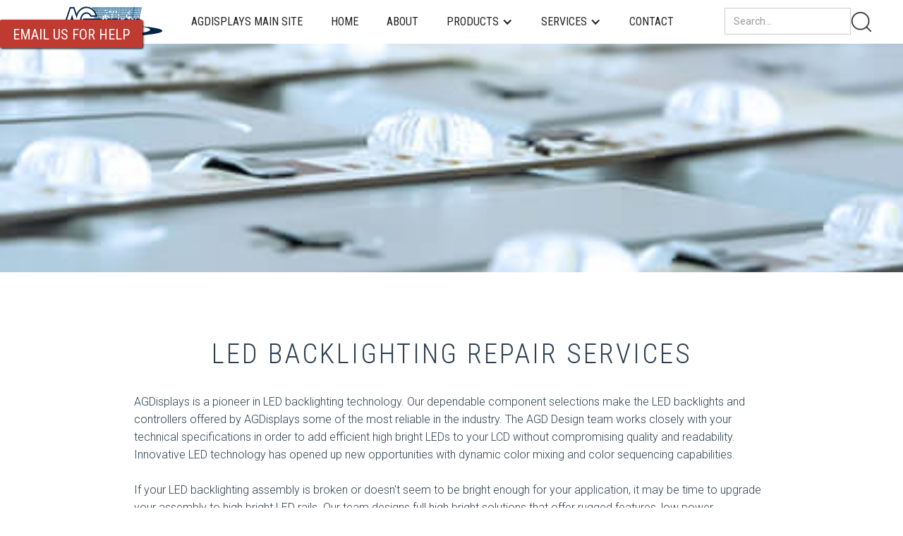

--- FILE ---
content_type: text/html
request_url: https://www.industrial-lcd.com/led-display-backlight-repairs
body_size: 8149
content:
<!DOCTYPE html><!-- Last Published: Tue Mar 08 2022 14:46:06 GMT+0000 (Coordinated Universal Time) --><html data-wf-domain="www.industrial-lcd.com" data-wf-page="609eb0766c615d059b141360" data-wf-site="5fa3fb1142147ad262ba9bea"><head><meta charset="utf-8"/><title>Display LED Backlighting Repairs &amp; Upgrades</title><meta content="LED backlighting repairs and replacements for industrial LCD displays, including CCFL to LED upgrades, High Bright replacements with low power consumption and low carbon footprint. We are pioneers in LED lighting technology, trust us for your LCD backlighting repairs." name="description"/><meta content="Display LED Backlighting Repairs &amp; Upgrades" property="og:title"/><meta content="LED backlighting repairs and replacements for industrial LCD displays, including CCFL to LED upgrades, High Bright replacements with low power consumption and low carbon footprint. We are pioneers in LED lighting technology, trust us for your LCD backlighting repairs." property="og:description"/><meta content="https://cdn.prod.website-files.com/5fa3fb1142147ad262ba9bea/60a6ba9b84a1c496a2eb526a_led-rails.jpeg" property="og:image"/><meta content="Display LED Backlighting Repairs &amp; Upgrades" property="twitter:title"/><meta content="LED backlighting repairs and replacements for industrial LCD displays, including CCFL to LED upgrades, High Bright replacements with low power consumption and low carbon footprint. We are pioneers in LED lighting technology, trust us for your LCD backlighting repairs." property="twitter:description"/><meta content="https://cdn.prod.website-files.com/5fa3fb1142147ad262ba9bea/60a6ba9b84a1c496a2eb526a_led-rails.jpeg" property="twitter:image"/><meta property="og:type" content="website"/><meta content="summary_large_image" name="twitter:card"/><meta content="width=device-width, initial-scale=1" name="viewport"/><link href="https://cdn.prod.website-files.com/5fa3fb1142147ad262ba9bea/css/industrial-lcd-repairs.webflow.405dd65de.css" rel="stylesheet" type="text/css"/><link href="https://fonts.googleapis.com" rel="preconnect"/><link href="https://fonts.gstatic.com" rel="preconnect" crossorigin="anonymous"/><script src="https://ajax.googleapis.com/ajax/libs/webfont/1.6.26/webfont.js" type="text/javascript"></script><script type="text/javascript">WebFont.load({  google: {    families: ["Open Sans:300,300italic,400,400italic,600,600italic,700,700italic,800,800italic","Roboto:300,regular,500","Roboto Condensed:300,300italic,regular,italic,700,700italic"]  }});</script><script src="https://use.typekit.net/rkb6mnd.js" type="text/javascript"></script><script type="text/javascript">try{Typekit.load();}catch(e){}</script><script type="text/javascript">!function(o,c){var n=c.documentElement,t=" w-mod-";n.className+=t+"js",("ontouchstart"in o||o.DocumentTouch&&c instanceof DocumentTouch)&&(n.className+=t+"touch")}(window,document);</script><link href="https://cdn.prod.website-files.com/5fa3fb1142147ad262ba9bea/605b29c64b644d4c7db79101_aaa.png" rel="shortcut icon" type="image/x-icon"/><link href="https://cdn.prod.website-files.com/5fa3fb1142147ad262ba9bea/605b29cacd23d3190133b29c_agdisplays-social.png" rel="apple-touch-icon"/><script async="" src="https://www.googletagmanager.com/gtag/js?id=UA-69271846-6"></script><script type="text/javascript">window.dataLayer = window.dataLayer || [];function gtag(){dataLayer.push(arguments);}gtag('js', new Date());gtag('config', 'UA-69271846-6', {'anonymize_ip': false});</script><!-- Google Tag Manager -->
<script>(function(w,d,s,l,i){w[l]=w[l]||[];w[l].push({'gtm.start':
new Date().getTime(),event:'gtm.js'});var f=d.getElementsByTagName(s)[0],
j=d.createElement(s),dl=l!='dataLayer'?'&l='+l:'';j.async=true;j.src=
'https://www.googletagmanager.com/gtm.js?id='+i+dl;f.parentNode.insertBefore(j,f);
})(window,document,'script','dataLayer','GTM-K9B4Z4J');</script>
<!-- End Google Tag Manager --><script type="text/javascript">window.__WEBFLOW_CURRENCY_SETTINGS = {"currencyCode":"USD","$init":true,"symbol":"$","decimal":".","fractionDigits":2,"group":",","template":"{{wf {\"path\":\"symbol\",\"type\":\"PlainText\"} }} {{wf {\"path\":\"amount\",\"type\":\"CommercePrice\"} }} {{wf {\"path\":\"currencyCode\",\"type\":\"PlainText\"} }}","hideDecimalForWholeNumbers":false};</script></head><body><div class="google-tag w-embed w-iframe w-script"><!-- Google Tag Manager (noscript) -->
<noscript><iframe src="https://www.googletagmanager.com/ns.html?id=GTM-K9B4Z4J"
height="0" width="0" style="display:none;visibility:hidden"></iframe></noscript>
<!-- End Google Tag Manager (noscript) -->

<script type="text/javascript">
    window.omnisend = window.omnisend || [];
    omnisend.push(["accountID", "621fcedd43348a94b24824ac"]);
    omnisend.push(["track", "$pageViewed"]);
    !function(){var e=document.createElement("script");e.type="text/javascript",e.async=!0,e.src="https://omnisnippet1.com/inshop/launcher-v2.js";var t=document.getElementsByTagName("script")[0];t.parentNode.insertBefore(e,t)}();
</script></div><div data-collapse="medium" data-animation="default" data-duration="400" data-easing="ease" data-easing2="ease" role="banner" class="navbar-2 w-nav"><div class="container-10 w-container"><a href="/" class="brand w-nav-brand"><img src="https://cdn.prod.website-files.com/5fa3fb1142147ad262ba9bea/60a534f1a66577832e6ff16f_Agd-logo.svg" loading="lazy" width="189" alt="" class="image-13"/></a><nav role="navigation" class="nav-menu-2 w-nav-menu"><a href="https://www.agdisplays.com" target="_blank" class="nav-link w-nav-link">AGDISPLAYS MAIN SITE</a><a href="/" class="nav-link w-nav-link">Home</a><a href="/about" class="nav-link w-nav-link">ABOUT</a><div data-hover="true" data-delay="0" class="dropdown w-dropdown"><div class="nav-link w-dropdown-toggle"><div class="w-icon-dropdown-toggle"></div><div>PRODUCTS</div></div><nav class="dropdown-list w-dropdown-list"><div class="w-dyn-list"><div role="list" class="w-dyn-items"><div role="listitem" class="w-dyn-item"><a href="/category/marine-displays" class="nav-link w-dropdown-link">Marine Displays</a></div><div role="listitem" class="w-dyn-item"><a href="/category/military-displays" class="nav-link w-dropdown-link">Military Displays</a></div><div role="listitem" class="w-dyn-item"><a href="/category/peripherals" class="nav-link w-dropdown-link">Peripherals</a></div></div></div></nav></div><div data-hover="true" data-delay="0" class="dropdown w-dropdown"><div class="nav-link w-dropdown-toggle"><div class="w-icon-dropdown-toggle"></div><div>Services</div></div><nav class="dropdown-list w-dropdown-list"><a href="/marine-display-repairs" class="nav-link w-dropdown-link">MARINE REPAIRS</a><a href="/military-lcd-repairs" class="nav-link w-dropdown-link">MILITARY REPAIRS</a><a href="/repair" class="nav-link w-dropdown-link">INDUSTRIAL REPAIRS</a></nav></div><a href="https://blog.agdisplays.com/?utm_source=repair_website&amp;utm_medium=repair-menu&amp;utm_term=&amp;utm_content=text-link&amp;utm_campaign=blog" target="_blank" class="nav-link hide w-nav-link">bLOG</a><a href="/contact" class="nav-link w-nav-link">CONtact</a></nav><div class="menu-button-2 w-nav-button"><div class="icon w-icon-nav-menu"></div></div></div><form action="/search" class="search w-form"><input class="w-input" maxlength="256" name="query" placeholder="Search…" type="search" id="search" required=""/><input type="submit" class="search-button w-button" value=""/></form></div><header id="hero-overlay" class="hero-overlay"><img src="https://cdn.prod.website-files.com/5fa3fb1142147ad262ba9bea/60a6ba9b84a1c496a2eb526a_led-rails.jpeg" loading="lazy" alt="abstract led rails" class="hero-image"/></header><div class="section"><div class="usual-container w-container"><h1 class="section-heading">LED backlighting repair services</h1><p class="paragraph">AGDisplays is a pioneer in LED backlighting technology. Our dependable component selections make the LED backlights and controllers offered by AGDisplays some of the most reliable in the industry. The AGD Design team works closely with your technical specifications in order to add efficient high bright LEDs to your LCD without compromising quality and readability. Innovative LED technology has opened up new opportunities with dynamic color mixing and color sequencing capabilities.<br/><br/>If your LED backlighting assembly is broken or doesn&#x27;t seem to be bright enough for your application, it may be time to upgrade your assembly to high bright LED rails. Our team designs full high bright solutions that offer rugged features, low power consumption and ideal usage in ambient lighting conditions. Our team continually inspects the value and quality of our integration workmanship to ensure we are providing a safe installation.<br/></p><div class="button-center"><a href="/contact" class="button">get a quote</a></div></div></div><div class="video w-container"><div style="padding-top:56.17021276595745%" class="w-video w-embed"><iframe class="embedly-embed" src="//cdn.embedly.com/widgets/media.html?src=https%3A%2F%2Fwww.youtube.com%2Fembed%2FdAjCHZBxzYs&display_name=YouTube&url=https%3A%2F%2Fwww.youtube.com%2Fwatch%3Fv%3DdAjCHZBxzYs&image=http%3A%2F%2Fi.ytimg.com%2Fvi%2FdAjCHZBxzYs%2Fhqdefault.jpg&key=96f1f04c5f4143bcb0f2e68c87d65feb&type=text%2Fhtml&schema=youtube" scrolling="no" title="YouTube embed" frameborder="0" allow="autoplay; fullscreen" allowfullscreen="true"></iframe></div></div><div class="section"><div class="usual-container w-container"><h2 class="section-heading">led backlight repairs</h2><p class="paragraph">Repairing and replacing LEDs are fairly simple. However, without expert design configuration, you risk losing contrast quality and increasing internal reflection, resulting in a less readable display. We are sure to keep an eye on heat management to preserve the lifespan of your LED, and could suggest cost effective solutions, if necessary.<br/><br/>LED displays are considered high bright once luminance measures 1000 nits and above. High bright LEDs are often used in outdoor applications because of the increased readability in ambient lighting as well as their ability to withstand severe temperature extremes. Natural sunlight luminance will reach into the thousands (nits), so it is recommended that any outdoor displays install high bright LEDs.<br/><br/>AGDisplays carries our own line of High Bright LED rails that we continue to advance as the industry changes. We offer LED backlight solutions that we design and tailor to custom-fit your exact needs. Our controllers are designed to seamlessly integrate with your unique panel specifications or virtually any OEM LCD panel. </p><div class="text-block-header">led backlight repair BENEFITs</div><ul role="list"><li class="list-item">Retrofit designs</li><li class="list-item">Increased ruggedization</li><li class="list-item">Extended LCD lifespan</li><li class="list-item">LED hours 10,000-100,000 lifespan</li><li class="list-item">Durability to extreme hot/cold temperatures</li><li class="list-item">Protection against extreme humidity</li><li class="list-item">Low power consumption with high brightness output</li><li class="list-item">Energy efficient and dependable</li><li class="list-item">Environmentally safe: LEDs are ROHS-compliant; mercury- and lead- free</li><li class="list-item">Smaller LEDs for a slim and light design</li><li class="list-item">Custom-manufactured LED controllers</li><li class="list-item">High sunlight readability</li><li class="list-item">High color gamut achievable</li><li class="list-item">Lower EMI and better resistance</li><li class="list-item">Lower heat emission</li></ul></div></div><div id="ccfl-to-led" class="section-dark"><div class="usual-container w-container"><h3 class="section-heading white-text">ccfl to led backlight conversion</h3><p class="paragraph white-text">Removing an older CCFL backlight and adding a LED backlight can extend the usage of the original LCD screen beyond any CCFL replacement.<br/><br/>We can find the correct color temperature and brightness LEDs to match the existing CCFL design. We can design our rails in a way to fit the existing CCFL footprint internally. We can design and implement simple power circuits that allow the LEDs to integrate into the existing circuity seamlessly.</p><div class="text-block-header white-text">ccfl to led backlight benefits</div><ul role="list"><li class="list-item white-text">Extend lifecycle of LCD</li><li class="list-item white-text">Lower power consumption, with higher brightness output</li><li class="list-item white-text">Slimmer design with LED rail integration</li><li class="list-item white-text">Rugged LED rails</li><li class="list-item white-text">Low carbon footprint</li></ul></div></div><header id="hero" class="section"><div class="usual-flex w-container"><div class="usual-image-mask"><img src="https://cdn.prod.website-files.com/5fa3fb1142147ad262ba9bea/60a6f40fe7187fa58a1b3a21_led-indicator-light-repair.jpeg" alt="industrial lcd in factory" class="usual-image"/></div><div class="flex-text"><div class="text-block-header">led indicator &amp; warning light repair</div><p class="paragraph">Failed LEDs and warning lights can result in loss of indication, alert lighting, and power indication. LED repairs are an affordable way to return the unit to a &quot;return to service&quot; state at a much lower cost than replacing the complete system.</p></div></div></header><header id="hero" class="section-dark"><div class="usual-flex w-container"><div class="flex-text"><div class="text-block-header white-text">ccfl replacement</div><p class="paragraph white-text">CCFL backlights can dim or be broken easily. Replacing them can allow the original LCD to stay operational for an additional length of time. <br/><br/>AGDisplays finds matching bulbs suitable for the brightness, power, environment and usage of your display. CCFL backlight options are available for panels that are made by virtually all LCD manufacturers.<br/><br/>Once your CCFL assembly has been replaced, your display will be restored to new condition, with a bright and vibrant backlight.</p><div class="text-block-header white-text">when to replace your<br/>ccfl backlight:</div><ul role="list"><li class="list-item-white">Backlight begins to have a reddish/pinkish hue</li><li class="list-item-white">Backlight has gone completely dark</li></ul></div><div class="usual-image-mask"><img src="https://cdn.prod.website-files.com/5fa3fb1142147ad262ba9bea/60a6f4108386cbe36bba1476_ccfl-bulb-replacement.jpeg" alt="man working on ccfl wires" sizes="(max-width: 479px) 92vw, (max-width: 767px) 95vw, (max-width: 991px) 727.96875px, 452.625px" srcset="https://cdn.prod.website-files.com/5fa3fb1142147ad262ba9bea/60a6f4108386cbe36bba1476_ccfl-bulb-replacement-p-500.jpeg 500w, https://cdn.prod.website-files.com/5fa3fb1142147ad262ba9bea/60a6f4108386cbe36bba1476_ccfl-bulb-replacement.jpeg 800w" class="usual-image"/></div></div></header><section id="light-guide" class="section"><div class="usual-flex w-container"><div class="usual-image-mask"><img src="https://cdn.prod.website-files.com/5fa3fb1142147ad262ba9bea/60ad3f2cb4d48924eed36996_light-guide-lcd-repair.jpg" alt="break out of industrial lcd display stack up" sizes="(max-width: 479px) 96vw, (max-width: 767px) 97vw, (max-width: 991px) 727.984375px, 452.625px" srcset="https://cdn.prod.website-files.com/5fa3fb1142147ad262ba9bea/60ad3f2cb4d48924eed36996_light-guide-lcd-repair-p-800.jpeg 800w, https://cdn.prod.website-files.com/5fa3fb1142147ad262ba9bea/60ad3f2cb4d48924eed36996_light-guide-lcd-repair.jpg 900w" class="usual-image"/></div><div class="flex-text"><div class="text-block-header">light guide repair</div><p class="paragraph">A simple evaluation and replacement of your LCD stack up can result in a cost effective component replacement. With the potential of saving you from reconfiguring your whole backlighting assembly, replacing the light guide can provide a significant  performance improvement. The LCD light guide provides enhanced LED uniformity and overall brightness for increased display readability. Additional benefits include increased efficiency and reduced power requirements.</p><div class="button-center"><a href="/contact" class="button">get a quote</a></div></div></div></section><section id="gallery" class="gallery-dark"><div class="w-container"><h2 class="section-heading white-text">IN THE WAREHOUSE</h2><p class="paragraph white-text">Located in the historic town of Greensburg, Pennsylvania, our 124,000 ft² facility is equipped with the latest in advanced equipment to bring customers a complete line of performance-enhancing LCD solutions &amp; repairs. We prioritize sensible timelines and expert workmanship.</p></div><div class="usual-container w-container"><div class="gallery-grid-container"><a href="#" id="w-node-f77a7cde-0fc8-1892-82fb-3e7e1b13507c-1b13507b" class="gallery-lightbox w-inline-block w-lightbox"><img src="https://cdn.prod.website-files.com/5fa3fb1142147ad262ba9bea/60a6fab0ad6cccb1345d96cb_lcd-technician-working-on-lcd-repair%20(5).jpg" alt="display technician testing lcd" class="gallery-thumbnail"/><script type="application/json" class="w-json">{
  "items": [
    {
      "_id": "60a6fab0ad6cccb1345d96cb",
      "origFileName": "lcd-technician-working-on-lcd-repair (5).jpg",
      "fileName": "lcd-technician-working-on-lcd-repair (5).jpg",
      "fileSize": 100703,
      "height": 375,
      "url": "https://cdn.prod.website-files.com/5fa3fb1142147ad262ba9bea/60a6fab0ad6cccb1345d96cb_lcd-technician-working-on-lcd-repair%20(5).jpg",
      "width": 500,
      "type": "image"
    }
  ],
  "group": "gallery"
}</script></a><a href="#" class="gallery-lightbox w-inline-block w-lightbox"><img src="https://cdn.prod.website-files.com/5fa3fb1142147ad262ba9bea/60a6f486c3c33d3a1c7cd313_oca-bonding-machine.jpg" alt="oca bonding machine pressing lcd" class="gallery-thumbnail"/><script type="application/json" class="w-json">{
  "items": [
    {
      "_id": "60a6f486c3c33d3a1c7cd313",
      "origFileName": "oca-bonding-machine.jpg",
      "fileName": "oca-bonding-machine.jpg",
      "fileSize": 91900,
      "height": 338,
      "url": "https://cdn.prod.website-files.com/5fa3fb1142147ad262ba9bea/60a6f486c3c33d3a1c7cd313_oca-bonding-machine.jpg",
      "width": 600,
      "type": "image"
    }
  ],
  "group": "gallery"
}</script></a><a href="#" class="gallery-lightbox w-inline-block w-lightbox"><img src="https://cdn.prod.website-files.com/5fa3fb1142147ad262ba9bea/60a6faadd48a803b1b3bbe54_lcd-technician-working-on-lcd-repair%20(20).jpg" alt="inspecting an lcd on the bench" class="gallery-thumbnail"/><script type="application/json" class="w-json">{
  "items": [
    {
      "_id": "60a6faadd48a803b1b3bbe54",
      "origFileName": "lcd-technician-working-on-lcd-repair (20).jpg",
      "fileName": "lcd-technician-working-on-lcd-repair (20).jpg",
      "fileSize": 76893,
      "height": 375,
      "url": "https://cdn.prod.website-files.com/5fa3fb1142147ad262ba9bea/60a6faadd48a803b1b3bbe54_lcd-technician-working-on-lcd-repair%20(20).jpg",
      "width": 500,
      "type": "image"
    }
  ],
  "group": "gallery"
}</script></a><a href="#" class="gallery-lightbox w-inline-block w-lightbox"><img src="https://cdn.prod.website-files.com/5fa3fb1142147ad262ba9bea/60a6faae65104296363fca67_lcd-technician-working-on-lcd-repair%20(22).jpg" alt="worker packaging shipments" class="gallery-thumbnail"/><script type="application/json" class="w-json">{
  "items": [
    {
      "_id": "60a6faae091890868d13afb7",
      "origFileName": "lcd-technician-working-on-lcd-repair (25).jpg",
      "fileName": "lcd-technician-working-on-lcd-repair (25).jpg",
      "fileSize": 69737,
      "height": 375,
      "url": "https://cdn.prod.website-files.com/5fa3fb1142147ad262ba9bea/60a6faae091890868d13afb7_lcd-technician-working-on-lcd-repair%20(25).jpg",
      "width": 500,
      "type": "image"
    }
  ],
  "group": "gallery"
}</script></a><a href="#" class="gallery-lightbox w-inline-block w-lightbox"><img src="https://cdn.prod.website-files.com/5fa3fb1142147ad262ba9bea/60a6fab0a9bb060cca3f8b39_lcd-technician-working-on-lcd-repair%20(8).jpg" alt="warehouse shelves with boxes" class="gallery-thumbnail"/><script type="application/json" class="w-json">{
  "items": [
    {
      "_id": "60a6fab0a9bb060cca3f8b39",
      "origFileName": "lcd-technician-working-on-lcd-repair (8).jpg",
      "fileName": "lcd-technician-working-on-lcd-repair (8).jpg",
      "fileSize": 98243,
      "height": 375,
      "url": "https://cdn.prod.website-files.com/5fa3fb1142147ad262ba9bea/60a6fab0a9bb060cca3f8b39_lcd-technician-working-on-lcd-repair%20(8).jpg",
      "width": 500,
      "type": "image"
    }
  ],
  "group": "gallery"
}</script></a></div></div></section><header id="hero" class="section"><div class="usual-flex w-container"><div class="flex-text"><h3 class="section-heading">related services</h3><h4>AGD Services</h4><ul role="list"><li class="list-item"><a href="https://agdisplays.com/services/high-bright-integration" target="_blank">High Bright LED Integration</a></li><li class="list-item"><a href="https://agdisplays.com/services/led-controller" target="_blank">LED and Controllers</a></li><li class="list-item"><a href="https://agdisplays.com/industries/marine" target="_blank">AGDisplays and the Marine Industry</a></li></ul><h4>RESOURCE LINKS</h4><ul role="list"><li class="list-item"><a href="https://blog.agdisplays.com/index.php/2020/02/14/american-assembled-with-agdisplays/" target="_blank">Blog: American Assembled LCD Display Solutions</a></li><li class="list-item"><a href="https://blog.agdisplays.com/index.php/2018/03/08/nvis-inside-and-out/" target="_blank">Blog: NVIS Inside and Out</a></li></ul></div><div class="usual-image-mask"><img src="https://cdn.prod.website-files.com/5fa3fb1142147ad262ba9bea/60a6f486c3c33d3a1c7cd313_oca-bonding-machine.jpg" alt="oca bonding machine pressing lcd" class="usual-image"/></div></div></header><div class="section-8"><div class="columns w-row"><div class="column w-col w-col-6"><h2 class="section-heading white-text">stay connected</h2><p class="paragraph white-text subscribe-copy-text">Stay up to date with all our latest services and LCD news.</p></div><div class="w-col w-col-6"><div class="w-form"><form id="email-form" name="email-form" data-name="Email Form" method="get" class="subscribe-form-flex" data-wf-page-id="609eb0766c615d059b141360" data-wf-element-id="e988285a-6c5b-4c9e-10a2-92a8f3c81f81"><input class="subscribe-form-input w-input" maxlength="256" name="Subscriber-Email" data-name="Subscriber Email" placeholder="Email" type="email" id="Subscriber-Email-3" required=""/><input type="submit" data-wait="Please wait..." class="button w-button" value="Subscribe"/></form><div class="success-message-2 w-form-done"><div class="text-block-2">Thank you! Your submission has been received!</div></div><div class="w-form-fail"><div>Oops! Something went wrong while submitting the form.</div></div></div></div></div></div><div class="footer"><div class="w-container"><div class="w-row"><div class="spc w-col w-col-4"><h5 class="heading-2 sitemap">about AGDISPLAYS</h5><p class="paragraph something">AGDisplays is a US-based company specializing in rugged LCD technology, assembly and design. Our global reach brings limitless performance to meet your team&#x27;s needs.</p></div><div class="spc w-col w-col-4"><h5 class="heading-2 sitemap">MENU</h5><a href="/" class="footer-link">HOME</a><a href="/about" class="footer-link">ABOUT</a><a href="/repair" class="footer-link">INDUSTRIAL REPAIR</a><a href="/military-lcd-repairs" class="footer-link">MILITARY REPAIR</a><a href="/marine-display-repairs" class="footer-link">MARINE REPAIRS</a><a href="/contact" class="footer-link">CONTACT US</a></div><div class="w-col w-col-4"><h5 class="heading-2 sitemap">social</h5><div class="footer-link-wrapper w-clearfix"><img src="https://cdn.prod.website-files.com/5fa3fb1142147ad262ba9bea/5fa3fb12d1e4930bd813ba3f_social-07.svg" width="20" alt="" class="info-icon"/><a href="https://www.instagram.com/agdisplays/" class="footer-link with-icon">INSTAGRAM</a></div><div class="footer-link-wrapper w-clearfix"><img src="https://cdn.prod.website-files.com/5fa3fb1142147ad262ba9bea/5fa3fb12d1e493349b13ba44_social-09.svg" width="20" alt="" class="info-icon"/><a href="https://www.linkedin.com/company/agdisplays/" class="footer-link with-icon">LINKEDIN</a></div><div class="footer-link-wrapper w-clearfix"><img src="https://cdn.prod.website-files.com/5fa3fb1142147ad262ba9bea/5fa3fb12d1e4934ba213ba59_social-16.svg" width="20" alt="" class="info-icon"/><a href="https://www.youtube.com/channel/UChV2NOClDA5ttBG-1HeQGqg" class="footer-link with-icon">YOUTUBE</a><div class="footer-link-wrapper w-clearfix"><img src="https://cdn.prod.website-files.com/5fa3fb1142147ad262ba9bea/60a3f8892a92987032a7d19c_pinterest.svg" width="20" alt="" class="info-icon"/><a href="https://www.pinterest.com/agdisplays" class="footer-link with-icon">PINTEREST</a></div></div><div class="footer-link-wrapper w-clearfix"><img src="https://cdn.prod.website-files.com/5fa3fb1142147ad262ba9bea/5fa3fb12d1e4937ba413ba58_social-26.svg" width="20" alt="" class="info-icon"/><a href="https://www.agdisplays.com" class="footer-link with-icon">AGDISPLAYS MAIN SITE</a></div></div></div></div></div><div class="hovering-link"><div data-w-id="8eba2658-9e87-65e8-66bf-2c5a07a8edb9" class="x-modal for-help">X</div><a href="mailto:sales@agdisplays.com?subject=LCD%20Repair%20Project%20-%20Inquiry" class="red-button w-button">EMAIL US FOR HELP</a></div><div class="help-link-mobile"><div class="x-modal for-help">X</div><a href="mailto:sales@agdisplays.com?subject=LCD%20Repair%20Project%20-%20Inquiry" class="red-button w-button">EMAIL</a></div><script src="https://d3e54v103j8qbb.cloudfront.net/js/jquery-3.5.1.min.dc5e7f18c8.js?site=5fa3fb1142147ad262ba9bea" type="text/javascript" integrity="sha256-9/aliU8dGd2tb6OSsuzixeV4y/faTqgFtohetphbbj0=" crossorigin="anonymous"></script><script src="https://cdn.prod.website-files.com/5fa3fb1142147ad262ba9bea/js/webflow.f246a0ef4.js" type="text/javascript"></script></body></html>

--- FILE ---
content_type: text/css
request_url: https://cdn.prod.website-files.com/5fa3fb1142147ad262ba9bea/css/industrial-lcd-repairs.webflow.405dd65de.css
body_size: 27884
content:
/* Generated on: Tue Mar 08 2022 14:46:06 GMT+0000 (Coordinated Universal Time) */
/* ==========================================================================
   normalize.css v3.0.3 | MIT License | github.com/necolas/normalize.css 
   ========================================================================== */
/*! normalize.css v3.0.3 | MIT License | github.com/necolas/normalize.css */html{font-family:sans-serif;-ms-text-size-adjust:100%;-webkit-text-size-adjust:100%}body{margin:0}article,aside,details,figcaption,figure,footer,header,hgroup,main,menu,nav,section,summary{display:block}audio,canvas,progress,video{display:inline-block;vertical-align:baseline}audio:not([controls]){display:none;height:0}[hidden],template{display:none}a{background-color:transparent}a:active,a:hover{outline:0}abbr[title]{border-bottom:1px dotted}b,strong{font-weight:bold}dfn{font-style:italic}h1{font-size:2em;margin:.67em 0}mark{background:#ff0;color:#000}small{font-size:80%}sub,sup{font-size:75%;line-height:0;position:relative;vertical-align:baseline}sup{top:-0.5em}sub{bottom:-0.25em}img{border:0}svg:not(:root){overflow:hidden}figure{margin:1em 40px}hr{box-sizing:content-box;height:0}pre{overflow:auto}code,kbd,pre,samp{font-family:monospace,monospace;font-size:1em}button,input,optgroup,select,textarea{color:inherit;font:inherit;margin:0}button{overflow:visible}button,select{text-transform:none}button,html input[type="button"],input[type="reset"]{-webkit-appearance:button;cursor:pointer}button[disabled],html input[disabled]{cursor:default}button::-moz-focus-inner,input::-moz-focus-inner{border:0;padding:0}input{line-height:normal}input[type='checkbox'],input[type='radio']{box-sizing:border-box;padding:0}input[type='number']::-webkit-inner-spin-button,input[type='number']::-webkit-outer-spin-button{height:auto}input[type='search']{-webkit-appearance:none}input[type='search']::-webkit-search-cancel-button,input[type='search']::-webkit-search-decoration{-webkit-appearance:none}fieldset{border:1px solid #c0c0c0;margin:0 2px;padding:.35em .625em .75em}legend{border:0;padding:0}textarea{overflow:auto}optgroup{font-weight:bold}table{border-collapse:collapse;border-spacing:0}td,th{padding:0}

/* ==========================================================================
   Start of base Webflow CSS - If you're looking for some ultra-clean CSS, skip the boilerplate and see the unminified code below.
   ========================================================================== */
@font-face{font-family:'webflow-icons';src:url("[data-uri]") format('truetype');font-weight:normal;font-style:normal}[class^="w-icon-"],[class*=" w-icon-"]{font-family:'webflow-icons' !important;speak:none;font-style:normal;font-weight:normal;font-variant:normal;text-transform:none;line-height:1;-webkit-font-smoothing:antialiased;-moz-osx-font-smoothing:grayscale}.w-icon-slider-right:before{content:"\e600"}.w-icon-slider-left:before{content:"\e601"}.w-icon-nav-menu:before{content:"\e602"}.w-icon-arrow-down:before,.w-icon-dropdown-toggle:before{content:"\e603"}.w-icon-file-upload-remove:before{content:"\e900"}.w-icon-file-upload-icon:before{content:"\e903"}*{-webkit-box-sizing:border-box;-moz-box-sizing:border-box;box-sizing:border-box}html{height:100%}body{margin:0;min-height:100%;background-color:#fff;font-family:Arial,sans-serif;font-size:14px;line-height:20px;color:#333}img{max-width:100%;vertical-align:middle;display:inline-block}html.w-mod-touch *{background-attachment:scroll !important}.w-block{display:block}.w-inline-block{max-width:100%;display:inline-block}.w-clearfix:before,.w-clearfix:after{content:" ";display:table;grid-column-start:1;grid-row-start:1;grid-column-end:2;grid-row-end:2}.w-clearfix:after{clear:both}.w-hidden{display:none}.w-button{display:inline-block;padding:9px 15px;background-color:#3898EC;color:white;border:0;line-height:inherit;text-decoration:none;cursor:pointer;border-radius:0}input.w-button{-webkit-appearance:button}html[data-w-dynpage] [data-w-cloak]{color:transparent !important}.w-webflow-badge,.w-webflow-badge *{position:static;left:auto;top:auto;right:auto;bottom:auto;z-index:auto;display:block;visibility:visible;overflow:visible;overflow-x:visible;overflow-y:visible;box-sizing:border-box;width:auto;height:auto;max-height:none;max-width:none;min-height:0;min-width:0;margin:0;padding:0;float:none;clear:none;border:0 none transparent;border-radius:0;background:none;background-image:none;background-position:0 0;background-size:auto auto;background-repeat:repeat;background-origin:padding-box;background-clip:border-box;background-attachment:scroll;background-color:transparent;box-shadow:none;opacity:1;transform:none;transition:none;direction:ltr;font-family:inherit;font-weight:inherit;color:inherit;font-size:inherit;line-height:inherit;font-style:inherit;font-variant:inherit;text-align:inherit;letter-spacing:inherit;text-decoration:inherit;text-indent:0;text-transform:inherit;list-style-type:disc;text-shadow:none;font-smoothing:auto;vertical-align:baseline;cursor:inherit;white-space:inherit;word-break:normal;word-spacing:normal;word-wrap:normal}.w-webflow-badge{position:fixed !important;display:inline-block !important;visibility:visible !important;z-index:2147483647 !important;top:auto !important;right:12px !important;bottom:12px !important;left:auto !important;color:#AAADB0 !important;background-color:#fff !important;border-radius:3px !important;padding:6px 8px 6px 6px !important;font-size:12px !important;opacity:1 !important;line-height:14px !important;text-decoration:none !important;transform:none !important;margin:0 !important;width:auto !important;height:auto !important;overflow:visible !important;white-space:nowrap;box-shadow:0 0 0 1px rgba(0,0,0,0.1),0 1px 3px rgba(0,0,0,0.1);cursor:pointer}.w-webflow-badge>img{display:inline-block !important;visibility:visible !important;opacity:1 !important;vertical-align:middle !important}h1,h2,h3,h4,h5,h6{font-weight:bold;margin-bottom:10px}h1{font-size:38px;line-height:44px;margin-top:20px}h2{font-size:32px;line-height:36px;margin-top:20px}h3{font-size:24px;line-height:30px;margin-top:20px}h4{font-size:18px;line-height:24px;margin-top:10px}h5{font-size:14px;line-height:20px;margin-top:10px}h6{font-size:12px;line-height:18px;margin-top:10px}p{margin-top:0;margin-bottom:10px}blockquote{margin:0 0 10px 0;padding:10px 20px;border-left:5px solid #E2E2E2;font-size:18px;line-height:22px}figure{margin:0;margin-bottom:10px}figcaption{margin-top:5px;text-align:center}ul,ol{margin-top:0;margin-bottom:10px;padding-left:40px}.w-list-unstyled{padding-left:0;list-style:none}.w-embed:before,.w-embed:after{content:" ";display:table;grid-column-start:1;grid-row-start:1;grid-column-end:2;grid-row-end:2}.w-embed:after{clear:both}.w-video{width:100%;position:relative;padding:0}.w-video iframe,.w-video object,.w-video embed{position:absolute;top:0;left:0;width:100%;height:100%;border:none}fieldset{padding:0;margin:0;border:0}button,html input[type='button'],input[type='reset']{border:0;cursor:pointer;-webkit-appearance:button}.w-form{margin:0 0 15px}.w-form-done{display:none;padding:20px;text-align:center;background-color:#dddddd}.w-form-fail{display:none;margin-top:10px;padding:10px;background-color:#ffdede}label{display:block;margin-bottom:5px;font-weight:bold}.w-input,.w-select{display:block;width:100%;height:38px;padding:8px 12px;margin-bottom:10px;font-size:14px;line-height:1.42857143;color:#333333;vertical-align:middle;background-color:#ffffff;border:1px solid #cccccc}.w-input:-moz-placeholder,.w-select:-moz-placeholder{color:#999}.w-input::-moz-placeholder,.w-select::-moz-placeholder{color:#999;opacity:1}.w-input:-ms-input-placeholder,.w-select:-ms-input-placeholder{color:#999}.w-input::-webkit-input-placeholder,.w-select::-webkit-input-placeholder{color:#999}.w-input:focus,.w-select:focus{border-color:#3898EC;outline:0}.w-input[disabled],.w-select[disabled],.w-input[readonly],.w-select[readonly],fieldset[disabled] .w-input,fieldset[disabled] .w-select{cursor:not-allowed;background-color:#eeeeee}textarea.w-input,textarea.w-select{height:auto}.w-select{background-color:#f3f3f3}.w-select[multiple]{height:auto}.w-form-label{display:inline-block;cursor:pointer;font-weight:normal;margin-bottom:0}.w-radio{display:block;margin-bottom:5px;padding-left:20px}.w-radio:before,.w-radio:after{content:" ";display:table;grid-column-start:1;grid-row-start:1;grid-column-end:2;grid-row-end:2}.w-radio:after{clear:both}.w-radio-input{margin:4px 0 0;margin-top:1px \9;line-height:normal;float:left;margin-left:-20px}.w-radio-input{margin-top:3px}.w-file-upload{display:block;margin-bottom:10px}.w-file-upload-input{width:.1px;height:.1px;opacity:0;overflow:hidden;position:absolute;z-index:-100}.w-file-upload-default,.w-file-upload-uploading,.w-file-upload-success{display:inline-block;color:#333333}.w-file-upload-error{display:block;margin-top:10px}.w-file-upload-default.w-hidden,.w-file-upload-uploading.w-hidden,.w-file-upload-error.w-hidden,.w-file-upload-success.w-hidden{display:none}.w-file-upload-uploading-btn{display:flex;font-size:14px;font-weight:normal;cursor:pointer;margin:0;padding:8px 12px;border:1px solid #cccccc;background-color:#fafafa}.w-file-upload-file{display:flex;flex-grow:1;justify-content:space-between;margin:0;padding:8px 9px 8px 11px;border:1px solid #cccccc;background-color:#fafafa}.w-file-upload-file-name{font-size:14px;font-weight:normal;display:block}.w-file-remove-link{margin-top:3px;margin-left:10px;width:auto;height:auto;padding:3px;display:block;cursor:pointer}.w-icon-file-upload-remove{margin:auto;font-size:10px}.w-file-upload-error-msg{display:inline-block;color:#ea384c;padding:2px 0}.w-file-upload-info{display:inline-block;line-height:38px;padding:0 12px}.w-file-upload-label{display:inline-block;font-size:14px;font-weight:normal;cursor:pointer;margin:0;padding:8px 12px;border:1px solid #cccccc;background-color:#fafafa}.w-icon-file-upload-icon,.w-icon-file-upload-uploading{display:inline-block;margin-right:8px;width:20px}.w-icon-file-upload-uploading{height:20px}.w-container{margin-left:auto;margin-right:auto;max-width:940px}.w-container:before,.w-container:after{content:" ";display:table;grid-column-start:1;grid-row-start:1;grid-column-end:2;grid-row-end:2}.w-container:after{clear:both}.w-container .w-row{margin-left:-10px;margin-right:-10px}.w-row:before,.w-row:after{content:" ";display:table;grid-column-start:1;grid-row-start:1;grid-column-end:2;grid-row-end:2}.w-row:after{clear:both}.w-row .w-row{margin-left:0;margin-right:0}.w-col{position:relative;float:left;width:100%;min-height:1px;padding-left:10px;padding-right:10px}.w-col .w-col{padding-left:0;padding-right:0}.w-col-1{width:8.33333333%}.w-col-2{width:16.66666667%}.w-col-3{width:25%}.w-col-4{width:33.33333333%}.w-col-5{width:41.66666667%}.w-col-6{width:50%}.w-col-7{width:58.33333333%}.w-col-8{width:66.66666667%}.w-col-9{width:75%}.w-col-10{width:83.33333333%}.w-col-11{width:91.66666667%}.w-col-12{width:100%}.w-hidden-main{display:none !important}@media screen and (max-width:991px){.w-container{max-width:728px}.w-hidden-main{display:inherit !important}.w-hidden-medium{display:none !important}.w-col-medium-1{width:8.33333333%}.w-col-medium-2{width:16.66666667%}.w-col-medium-3{width:25%}.w-col-medium-4{width:33.33333333%}.w-col-medium-5{width:41.66666667%}.w-col-medium-6{width:50%}.w-col-medium-7{width:58.33333333%}.w-col-medium-8{width:66.66666667%}.w-col-medium-9{width:75%}.w-col-medium-10{width:83.33333333%}.w-col-medium-11{width:91.66666667%}.w-col-medium-12{width:100%}.w-col-stack{width:100%;left:auto;right:auto}}@media screen and (max-width:767px){.w-hidden-main{display:inherit !important}.w-hidden-medium{display:inherit !important}.w-hidden-small{display:none !important}.w-row,.w-container .w-row{margin-left:0;margin-right:0}.w-col{width:100%;left:auto;right:auto}.w-col-small-1{width:8.33333333%}.w-col-small-2{width:16.66666667%}.w-col-small-3{width:25%}.w-col-small-4{width:33.33333333%}.w-col-small-5{width:41.66666667%}.w-col-small-6{width:50%}.w-col-small-7{width:58.33333333%}.w-col-small-8{width:66.66666667%}.w-col-small-9{width:75%}.w-col-small-10{width:83.33333333%}.w-col-small-11{width:91.66666667%}.w-col-small-12{width:100%}}@media screen and (max-width:479px){.w-container{max-width:none}.w-hidden-main{display:inherit !important}.w-hidden-medium{display:inherit !important}.w-hidden-small{display:inherit !important}.w-hidden-tiny{display:none !important}.w-col{width:100%}.w-col-tiny-1{width:8.33333333%}.w-col-tiny-2{width:16.66666667%}.w-col-tiny-3{width:25%}.w-col-tiny-4{width:33.33333333%}.w-col-tiny-5{width:41.66666667%}.w-col-tiny-6{width:50%}.w-col-tiny-7{width:58.33333333%}.w-col-tiny-8{width:66.66666667%}.w-col-tiny-9{width:75%}.w-col-tiny-10{width:83.33333333%}.w-col-tiny-11{width:91.66666667%}.w-col-tiny-12{width:100%}}.w-widget{position:relative}.w-widget-map{width:100%;height:400px}.w-widget-map label{width:auto;display:inline}.w-widget-map img{max-width:inherit}.w-widget-map .gm-style-iw{text-align:center}.w-widget-map .gm-style-iw>button{display:none !important}.w-widget-twitter{overflow:hidden}.w-widget-twitter-count-shim{display:inline-block;vertical-align:top;position:relative;width:28px;height:20px;text-align:center;background:white;border:#758696 solid 1px;border-radius:3px}.w-widget-twitter-count-shim *{pointer-events:none;-webkit-user-select:none;-moz-user-select:none;-ms-user-select:none;user-select:none}.w-widget-twitter-count-shim .w-widget-twitter-count-inner{position:relative;font-size:15px;line-height:12px;text-align:center;color:#999;font-family:serif}.w-widget-twitter-count-shim .w-widget-twitter-count-clear{position:relative;display:block}.w-widget-twitter-count-shim.w--large{width:36px;height:28px}.w-widget-twitter-count-shim.w--large .w-widget-twitter-count-inner{font-size:18px;line-height:18px}.w-widget-twitter-count-shim:not(.w--vertical){margin-left:5px;margin-right:8px}.w-widget-twitter-count-shim:not(.w--vertical).w--large{margin-left:6px}.w-widget-twitter-count-shim:not(.w--vertical):before,.w-widget-twitter-count-shim:not(.w--vertical):after{top:50%;left:0;border:solid transparent;content:" ";height:0;width:0;position:absolute;pointer-events:none}.w-widget-twitter-count-shim:not(.w--vertical):before{border-color:rgba(117,134,150,0);border-right-color:#5d6c7b;border-width:4px;margin-left:-9px;margin-top:-4px}.w-widget-twitter-count-shim:not(.w--vertical).w--large:before{border-width:5px;margin-left:-10px;margin-top:-5px}.w-widget-twitter-count-shim:not(.w--vertical):after{border-color:rgba(255,255,255,0);border-right-color:white;border-width:4px;margin-left:-8px;margin-top:-4px}.w-widget-twitter-count-shim:not(.w--vertical).w--large:after{border-width:5px;margin-left:-9px;margin-top:-5px}.w-widget-twitter-count-shim.w--vertical{width:61px;height:33px;margin-bottom:8px}.w-widget-twitter-count-shim.w--vertical:before,.w-widget-twitter-count-shim.w--vertical:after{top:100%;left:50%;border:solid transparent;content:" ";height:0;width:0;position:absolute;pointer-events:none}.w-widget-twitter-count-shim.w--vertical:before{border-color:rgba(117,134,150,0);border-top-color:#5d6c7b;border-width:5px;margin-left:-5px}.w-widget-twitter-count-shim.w--vertical:after{border-color:rgba(255,255,255,0);border-top-color:white;border-width:4px;margin-left:-4px}.w-widget-twitter-count-shim.w--vertical .w-widget-twitter-count-inner{font-size:18px;line-height:22px}.w-widget-twitter-count-shim.w--vertical.w--large{width:76px}.w-background-video{position:relative;overflow:hidden;height:500px;color:white}.w-background-video>video{background-size:cover;background-position:50% 50%;position:absolute;margin:auto;width:100%;height:100%;right:-100%;bottom:-100%;top:-100%;left:-100%;object-fit:cover;z-index:-100}.w-background-video>video::-webkit-media-controls-start-playback-button{display:none !important;-webkit-appearance:none}.w-slider{position:relative;height:300px;text-align:center;background:#dddddd;clear:both;-webkit-tap-highlight-color:rgba(0,0,0,0);tap-highlight-color:rgba(0,0,0,0)}.w-slider-mask{position:relative;display:block;overflow:hidden;z-index:1;left:0;right:0;height:100%;white-space:nowrap}.w-slide{position:relative;display:inline-block;vertical-align:top;width:100%;height:100%;white-space:normal;text-align:left}.w-slider-nav{position:absolute;z-index:2;top:auto;right:0;bottom:0;left:0;margin:auto;padding-top:10px;height:40px;text-align:center;-webkit-tap-highlight-color:rgba(0,0,0,0);tap-highlight-color:rgba(0,0,0,0)}.w-slider-nav.w-round>div{border-radius:100%}.w-slider-nav.w-num>div{width:auto;height:auto;padding:.2em .5em;font-size:inherit;line-height:inherit}.w-slider-nav.w-shadow>div{box-shadow:0 0 3px rgba(51,51,51,0.4)}.w-slider-nav-invert{color:#fff}.w-slider-nav-invert>div{background-color:rgba(34,34,34,0.4)}.w-slider-nav-invert>div.w-active{background-color:#222}.w-slider-dot{position:relative;display:inline-block;width:1em;height:1em;background-color:rgba(255,255,255,0.4);cursor:pointer;margin:0 3px .5em;transition:background-color 100ms,color 100ms}.w-slider-dot.w-active{background-color:#fff}.w-slider-dot:focus{outline:none;box-shadow:0 0 0 2px #fff}.w-slider-dot:focus.w-active{box-shadow:none}.w-slider-arrow-left,.w-slider-arrow-right{position:absolute;width:80px;top:0;right:0;bottom:0;left:0;margin:auto;cursor:pointer;overflow:hidden;color:white;font-size:40px;-webkit-tap-highlight-color:rgba(0,0,0,0);tap-highlight-color:rgba(0,0,0,0);-webkit-user-select:none;-moz-user-select:none;-ms-user-select:none;user-select:none}.w-slider-arrow-left [class^='w-icon-'],.w-slider-arrow-right [class^='w-icon-'],.w-slider-arrow-left [class*=' w-icon-'],.w-slider-arrow-right [class*=' w-icon-']{position:absolute}.w-slider-arrow-left:focus,.w-slider-arrow-right:focus{outline:0}.w-slider-arrow-left{z-index:3;right:auto}.w-slider-arrow-right{z-index:4;left:auto}.w-icon-slider-left,.w-icon-slider-right{top:0;right:0;bottom:0;left:0;margin:auto;width:1em;height:1em}.w-slider-aria-label{border:0;clip:rect(0 0 0 0);height:1px;margin:-1px;overflow:hidden;padding:0;position:absolute;width:1px}.w-slider-force-show{display:block !important}.w-dropdown{display:inline-block;position:relative;text-align:left;margin-left:auto;margin-right:auto;z-index:900}.w-dropdown-btn,.w-dropdown-toggle,.w-dropdown-link{position:relative;vertical-align:top;text-decoration:none;color:#222222;padding:20px;text-align:left;margin-left:auto;margin-right:auto;white-space:nowrap}.w-dropdown-toggle{-webkit-user-select:none;-moz-user-select:none;-ms-user-select:none;user-select:none;display:inline-block;cursor:pointer;padding-right:40px}.w-dropdown-toggle:focus{outline:0}.w-icon-dropdown-toggle{position:absolute;top:0;right:0;bottom:0;margin:auto;margin-right:20px;width:1em;height:1em}.w-dropdown-list{position:absolute;background:#dddddd;display:none;min-width:100%}.w-dropdown-list.w--open{display:block}.w-dropdown-link{padding:10px 20px;display:block;color:#222222}.w-dropdown-link.w--current{color:#0082f3}.w-dropdown-link:focus{outline:0}@media screen and (max-width:767px){.w-nav-brand{padding-left:10px}}.w-lightbox-backdrop{color:#000;cursor:auto;font-family:serif;font-size:medium;font-style:normal;font-variant:normal;font-weight:normal;letter-spacing:normal;line-height:normal;list-style:disc;text-align:start;text-indent:0;text-shadow:none;text-transform:none;visibility:visible;white-space:normal;word-break:normal;word-spacing:normal;word-wrap:normal;position:fixed;top:0;right:0;bottom:0;left:0;color:#fff;font-family:"Helvetica Neue",Helvetica,Ubuntu,"Segoe UI",Verdana,sans-serif;font-size:17px;line-height:1.2;font-weight:300;text-align:center;background:rgba(0,0,0,0.9);z-index:2000;outline:0;opacity:0;-webkit-user-select:none;-moz-user-select:none;-ms-user-select:none;-webkit-tap-highlight-color:transparent;-webkit-transform:translate(0, 0)}.w-lightbox-backdrop,.w-lightbox-container{height:100%;overflow:auto;-webkit-overflow-scrolling:touch}.w-lightbox-content{position:relative;height:100vh;overflow:hidden}.w-lightbox-view{position:absolute;width:100vw;height:100vh;opacity:0}.w-lightbox-view:before{content:"";height:100vh}.w-lightbox-group,.w-lightbox-group .w-lightbox-view,.w-lightbox-group .w-lightbox-view:before{height:86vh}.w-lightbox-frame,.w-lightbox-view:before{display:inline-block;vertical-align:middle}.w-lightbox-figure{position:relative;margin:0}.w-lightbox-group .w-lightbox-figure{cursor:pointer}.w-lightbox-img{width:auto;height:auto;max-width:none}.w-lightbox-image{display:block;float:none;max-width:100vw;max-height:100vh}.w-lightbox-group .w-lightbox-image{max-height:86vh}.w-lightbox-caption{position:absolute;right:0;bottom:0;left:0;padding:.5em 1em;background:rgba(0,0,0,0.4);text-align:left;text-overflow:ellipsis;white-space:nowrap;overflow:hidden}.w-lightbox-embed{position:absolute;top:0;right:0;bottom:0;left:0;width:100%;height:100%}.w-lightbox-control{position:absolute;top:0;width:4em;background-size:24px;background-repeat:no-repeat;background-position:center;cursor:pointer;-webkit-transition:all .3s;transition:all .3s}.w-lightbox-left{display:none;bottom:0;left:0;background-image:url("[data-uri]")}.w-lightbox-right{display:none;right:0;bottom:0;background-image:url("[data-uri]")}.w-lightbox-close{right:0;height:2.6em;background-image:url("[data-uri]");background-size:18px}.w-lightbox-strip{position:absolute;bottom:0;left:0;right:0;padding:0 1vh;line-height:0;white-space:nowrap;overflow-x:auto;overflow-y:hidden}.w-lightbox-item{display:inline-block;width:10vh;padding:2vh 1vh;box-sizing:content-box;cursor:pointer;-webkit-transform:translate3d(0, 0, 0)}.w-lightbox-active{opacity:.3}.w-lightbox-thumbnail{position:relative;height:10vh;background:#222;overflow:hidden}.w-lightbox-thumbnail-image{position:absolute;top:0;left:0}.w-lightbox-thumbnail .w-lightbox-tall{top:50%;width:100%;-webkit-transform:translate(0, -50%);-ms-transform:translate(0, -50%);transform:translate(0, -50%)}.w-lightbox-thumbnail .w-lightbox-wide{left:50%;height:100%;-webkit-transform:translate(-50%, 0);-ms-transform:translate(-50%, 0);transform:translate(-50%, 0)}.w-lightbox-spinner{position:absolute;top:50%;left:50%;box-sizing:border-box;width:40px;height:40px;margin-top:-20px;margin-left:-20px;border:5px solid rgba(0,0,0,0.4);border-radius:50%;-webkit-animation:spin .8s infinite linear;animation:spin .8s infinite linear}.w-lightbox-spinner:after{content:"";position:absolute;top:-4px;right:-4px;bottom:-4px;left:-4px;border:3px solid transparent;border-bottom-color:#fff;border-radius:50%}.w-lightbox-hide{display:none}.w-lightbox-noscroll{overflow:hidden}@media (min-width:768px){.w-lightbox-content{height:96vh;margin-top:2vh}.w-lightbox-view,.w-lightbox-view:before{height:96vh}.w-lightbox-group,.w-lightbox-group .w-lightbox-view,.w-lightbox-group .w-lightbox-view:before{height:84vh}.w-lightbox-image{max-width:96vw;max-height:96vh}.w-lightbox-group .w-lightbox-image{max-width:82.3vw;max-height:84vh}.w-lightbox-left,.w-lightbox-right{display:block;opacity:.5}.w-lightbox-close{opacity:.8}.w-lightbox-control:hover{opacity:1}}.w-lightbox-inactive,.w-lightbox-inactive:hover{opacity:0}.w-richtext:before,.w-richtext:after{content:" ";display:table;grid-column-start:1;grid-row-start:1;grid-column-end:2;grid-row-end:2}.w-richtext:after{clear:both}.w-richtext[contenteditable="true"]:before,.w-richtext[contenteditable="true"]:after{white-space:initial}.w-richtext ol,.w-richtext ul{overflow:hidden}.w-richtext .w-richtext-figure-selected.w-richtext-figure-type-video div:after,.w-richtext .w-richtext-figure-selected[data-rt-type="video"] div:after{outline:2px solid #2895f7}.w-richtext .w-richtext-figure-selected.w-richtext-figure-type-image div,.w-richtext .w-richtext-figure-selected[data-rt-type="image"] div{outline:2px solid #2895f7}.w-richtext figure.w-richtext-figure-type-video>div:after,.w-richtext figure[data-rt-type="video"]>div:after{content:'';position:absolute;display:none;left:0;top:0;right:0;bottom:0}.w-richtext figure{position:relative;max-width:60%}.w-richtext figure>div:before{cursor:default !important}.w-richtext figure img{width:100%}.w-richtext figure figcaption.w-richtext-figcaption-placeholder{opacity:.6}.w-richtext figure div{font-size:0;color:transparent}.w-richtext figure.w-richtext-figure-type-image,.w-richtext figure[data-rt-type="image"]{display:table}.w-richtext figure.w-richtext-figure-type-image>div,.w-richtext figure[data-rt-type="image"]>div{display:inline-block}.w-richtext figure.w-richtext-figure-type-image>figcaption,.w-richtext figure[data-rt-type="image"]>figcaption{display:table-caption;caption-side:bottom}.w-richtext figure.w-richtext-figure-type-video,.w-richtext figure[data-rt-type="video"]{width:60%;height:0}.w-richtext figure.w-richtext-figure-type-video iframe,.w-richtext figure[data-rt-type="video"] iframe{position:absolute;top:0;left:0;width:100%;height:100%}.w-richtext figure.w-richtext-figure-type-video>div,.w-richtext figure[data-rt-type="video"]>div{width:100%}.w-richtext figure.w-richtext-align-center{margin-right:auto;margin-left:auto;clear:both}.w-richtext figure.w-richtext-align-center.w-richtext-figure-type-image>div,.w-richtext figure.w-richtext-align-center[data-rt-type="image"]>div{max-width:100%}.w-richtext figure.w-richtext-align-normal{clear:both}.w-richtext figure.w-richtext-align-fullwidth{width:100%;max-width:100%;text-align:center;clear:both;display:block;margin-right:auto;margin-left:auto}.w-richtext figure.w-richtext-align-fullwidth>div{display:inline-block;padding-bottom:inherit}.w-richtext figure.w-richtext-align-fullwidth>figcaption{display:block}.w-richtext figure.w-richtext-align-floatleft{float:left;margin-right:15px;clear:none}.w-richtext figure.w-richtext-align-floatright{float:right;margin-left:15px;clear:none}.w-nav{position:relative;background:#dddddd;z-index:1000}.w-nav:before,.w-nav:after{content:" ";display:table;grid-column-start:1;grid-row-start:1;grid-column-end:2;grid-row-end:2}.w-nav:after{clear:both}.w-nav-brand{position:relative;float:left;text-decoration:none;color:#333333}.w-nav-link{position:relative;display:inline-block;vertical-align:top;text-decoration:none;color:#222222;padding:20px;text-align:left;margin-left:auto;margin-right:auto}.w-nav-link.w--current{color:#0082f3}.w-nav-menu{position:relative;float:right}[data-nav-menu-open]{display:block !important;position:absolute;top:100%;left:0;right:0;background:#C8C8C8;text-align:center;overflow:visible;min-width:200px}.w--nav-link-open{display:block;position:relative}.w-nav-overlay{position:absolute;overflow:hidden;display:none;top:100%;left:0;right:0;width:100%}.w-nav-overlay [data-nav-menu-open]{top:0}.w-nav[data-animation="over-left"] .w-nav-overlay{width:auto}.w-nav[data-animation="over-left"] .w-nav-overlay,.w-nav[data-animation="over-left"] [data-nav-menu-open]{right:auto;z-index:1;top:0}.w-nav[data-animation="over-right"] .w-nav-overlay{width:auto}.w-nav[data-animation="over-right"] .w-nav-overlay,.w-nav[data-animation="over-right"] [data-nav-menu-open]{left:auto;z-index:1;top:0}.w-nav-button{position:relative;float:right;padding:18px;font-size:24px;display:none;cursor:pointer;-webkit-tap-highlight-color:rgba(0,0,0,0);tap-highlight-color:rgba(0,0,0,0);-webkit-user-select:none;-moz-user-select:none;-ms-user-select:none;user-select:none}.w-nav-button:focus{outline:0}.w-nav-button.w--open{background-color:#C8C8C8;color:white}.w-nav[data-collapse="all"] .w-nav-menu{display:none}.w-nav[data-collapse="all"] .w-nav-button{display:block}.w--nav-dropdown-open{display:block}.w--nav-dropdown-toggle-open{display:block}.w--nav-dropdown-list-open{position:static}@media screen and (max-width:991px){.w-nav[data-collapse="medium"] .w-nav-menu{display:none}.w-nav[data-collapse="medium"] .w-nav-button{display:block}}@media screen and (max-width:767px){.w-nav[data-collapse="small"] .w-nav-menu{display:none}.w-nav[data-collapse="small"] .w-nav-button{display:block}.w-nav-brand{padding-left:10px}}@media screen and (max-width:479px){.w-nav[data-collapse="tiny"] .w-nav-menu{display:none}.w-nav[data-collapse="tiny"] .w-nav-button{display:block}}.w-tabs{position:relative}.w-tabs:before,.w-tabs:after{content:" ";display:table;grid-column-start:1;grid-row-start:1;grid-column-end:2;grid-row-end:2}.w-tabs:after{clear:both}.w-tab-menu{position:relative}.w-tab-link{position:relative;display:inline-block;vertical-align:top;text-decoration:none;padding:9px 30px;text-align:left;cursor:pointer;color:#222222;background-color:#dddddd}.w-tab-link.w--current{background-color:#C8C8C8}.w-tab-link:focus{outline:0}.w-tab-content{position:relative;display:block;overflow:hidden}.w-tab-pane{position:relative;display:none}.w--tab-active{display:block}@media screen and (max-width:479px){.w-tab-link{display:block}}.w-ix-emptyfix:after{content:""}@keyframes spin{0%{transform:rotate(0deg)}100%{transform:rotate(360deg)}}.w-dyn-empty{padding:10px;background-color:#dddddd}.w-dyn-hide{display:none !important}.w-dyn-bind-empty{display:none !important}.w-condition-invisible{display:none !important}

/* ==========================================================================
   Start of custom Webflow CSS
   ========================================================================== */
.w-layout-grid {
  display: -ms-grid;
  display: grid;
  grid-auto-columns: 1fr;
  -ms-grid-columns: 1fr 1fr;
  grid-template-columns: 1fr 1fr;
  -ms-grid-rows: auto auto;
  grid-template-rows: auto auto;
  grid-row-gap: 16px;
  grid-column-gap: 16px;
}

.w-form-formrecaptcha {
  margin-bottom: 8px;
}

.w-form-formradioinput--inputType-custom {
  border-top-width: 1px;
  border-bottom-width: 1px;
  border-left-width: 1px;
  border-right-width: 1px;
  border-top-color: #ccc;
  border-bottom-color: #ccc;
  border-left-color: #ccc;
  border-right-color: #ccc;
  border-top-style: solid;
  border-bottom-style: solid;
  border-left-style: solid;
  border-right-style: solid;
  width: 12px;
  height: 12px;
  border-bottom-left-radius: 50%;
  border-bottom-right-radius: 50%;
  border-top-left-radius: 50%;
  border-top-right-radius: 50%;
}

.w-form-formradioinput--inputType-custom.w--redirected-focus {
  box-shadow: 0px 0px 3px 1px #3898ec;
}

.w-form-formradioinput--inputType-custom.w--redirected-checked {
  border-top-width: 4px;
  border-bottom-width: 4px;
  border-left-width: 4px;
  border-right-width: 4px;
  border-top-color: #3898ec;
  border-bottom-color: #3898ec;
  border-left-color: #3898ec;
  border-right-color: #3898ec;
}

.w-commerce-commerceaddtocartform {
  margin-top: 0px;
  margin-right: 0px;
  margin-bottom: 15px;
  margin-left: 0px;
}

.w-commerce-commerceaddtocartquantityinput {
  background-color: #fafafa;
  border-top-style: solid;
  border-top-width: 1px;
  border-top-color: #ddd;
  border-right-style: solid;
  border-right-width: 1px;
  border-right-color: #ddd;
  border-bottom-style: solid;
  border-bottom-width: 1px;
  border-bottom-color: #ddd;
  border-left-style: solid;
  border-left-width: 1px;
  border-left-color: #ddd;
  border-bottom-left-radius: 3px;
  border-bottom-right-radius: 3px;
  border-top-left-radius: 3px;
  border-top-right-radius: 3px;
  display: block;
  height: 38px;
  line-height: 20px;
  margin-bottom: 10px;
  padding-top: 8px;
  padding-right: 6px;
  padding-bottom: 8px;
  padding-left: 12px;
  width: 60px;
  -webkit-appearance: none;
  -moz-appearance: none;
  appearance: none;
}

.w-commerce-commerceaddtocartquantityinput::-webkit-input-placeholder {
  color: #999;
}

.w-commerce-commerceaddtocartquantityinput:-ms-input-placeholder {
  color: #999;
}

.w-commerce-commerceaddtocartquantityinput::-ms-input-placeholder {
  color: #999;
}

.w-commerce-commerceaddtocartquantityinput::placeholder {
  color: #999;
}

.w-commerce-commerceaddtocartquantityinput:focus {
  border-top-color: #3898ec;
  border-right-color: #3898ec;
  border-bottom-color: #3898ec;
  border-left-color: #3898ec;
  outline-style: none;
}

.w-commerce-commerceaddtocartbutton {
  background-color: #3898ec;
  border-bottom-left-radius: 0px;
  border-bottom-right-radius: 0px;
  border-top-left-radius: 0px;
  border-top-right-radius: 0px;
  border-bottom-width: 0px;
  border-left-width: 0px;
  border-right-width: 0px;
  border-top-width: 0px;
  color: #fff;
  cursor: pointer;
  padding-top: 9px;
  padding-bottom: 9px;
  padding-left: 15px;
  padding-right: 15px;
  text-decoration: none;
  display: -webkit-box;
  display: -webkit-flex;
  display: -ms-flexbox;
  display: flex;
  -webkit-box-align: center;
  -webkit-align-items: center;
  -ms-flex-align: center;
  align-items: center;
  -webkit-appearance: none;
  -moz-appearance: none;
  appearance: none;
}

.w-commerce-commerceaddtocartbutton.w--ecommerce-add-to-cart-disabled {
  color: #666;
  background-color: #e6e6e6;
  border-top-color: #e6e6e6;
  border-bottom-color: #e6e6e6;
  border-left-color: #e6e6e6;
  border-right-color: #e6e6e6;
  cursor: not-allowed;
  outline-style: none;
}

.w-commerce-commerceaddtocartoutofstock {
  margin-top: 10px;
  padding-top: 10px;
  padding-bottom: 10px;
  padding-left: 10px;
  padding-right: 10px;
  background-color: #ddd;
}

.w-commerce-commerceaddtocarterror {
  margin-top: 10px;
  padding-top: 10px;
  padding-bottom: 10px;
  padding-left: 10px;
  padding-right: 10px;
  background-color: #ffdede;
}

.w-commerce-commercecheckoutformcontainer {
  width: 100%;
  min-height: 100vh;
  padding-top: 20px;
  padding-bottom: 20px;
  padding-right: 20px;
  padding-left: 20px;
  background-color: #f5f5f5;
}

.w-commerce-commercelayoutcontainer {
  display: -webkit-box;
  display: -webkit-flex;
  display: -ms-flexbox;
  display: flex;
  -webkit-box-align: start;
  -webkit-align-items: flex-start;
  -ms-flex-align: start;
  align-items: flex-start;
  -webkit-box-pack: center;
  -webkit-justify-content: center;
  -ms-flex-pack: center;
  justify-content: center;
}

.w-commerce-commercelayoutmain {
  -webkit-flex-basis: 800px;
  -ms-flex-preferred-size: 800px;
  flex-basis: 800px;
  -webkit-box-flex: 0;
  -webkit-flex-grow: 0;
  -ms-flex-positive: 0;
  flex-grow: 0;
  -webkit-flex-shrink: 1;
  -ms-flex-negative: 1;
  flex-shrink: 1;
  margin-right: 20px;
}

.w-commerce-commercecartapplepaybutton {
  background-color: #000;
  border-bottom-left-radius: 2px;
  border-bottom-right-radius: 2px;
  border-top-left-radius: 2px;
  border-top-right-radius: 2px;
  border-bottom-width: 0px;
  border-left-width: 0px;
  border-right-width: 0px;
  border-top-width: 0px;
  color: #fff;
  cursor: pointer;
  padding-top: 0px;
  padding-bottom: 0px;
  padding-left: 0px;
  padding-right: 0px;
  text-decoration: none;
  display: -webkit-box;
  display: -webkit-flex;
  display: -ms-flexbox;
  display: flex;
  -webkit-box-align: center;
  -webkit-align-items: center;
  -ms-flex-align: center;
  align-items: center;
  -webkit-appearance: none;
  -moz-appearance: none;
  appearance: none;
  margin-bottom: 8px;
  height: 38px;
  min-height: 30px;
}

.w-commerce-commercecartapplepayicon {
  width: 100%;
  height: 50%;
  min-height: 20px;
}

.w-commerce-commercecartquickcheckoutbutton {
  background-color: #000;
  border-bottom-left-radius: 2px;
  border-bottom-right-radius: 2px;
  border-top-left-radius: 2px;
  border-top-right-radius: 2px;
  border-bottom-width: 0px;
  border-left-width: 0px;
  border-right-width: 0px;
  border-top-width: 0px;
  color: #fff;
  cursor: pointer;
  padding-top: 0px;
  padding-bottom: 0px;
  padding-left: 15px;
  padding-right: 15px;
  text-decoration: none;
  display: -webkit-box;
  display: -webkit-flex;
  display: -ms-flexbox;
  display: flex;
  -webkit-box-align: center;
  -webkit-align-items: center;
  -ms-flex-align: center;
  align-items: center;
  -webkit-appearance: none;
  -moz-appearance: none;
  appearance: none;
  -webkit-box-pack: center;
  -webkit-justify-content: center;
  -ms-flex-pack: center;
  justify-content: center;
  margin-bottom: 8px;
  height: 38px;
}

.w-commerce-commercequickcheckoutgoogleicon {
  display: block;
  margin-right: 8px;
}

.w-commerce-commercequickcheckoutmicrosofticon {
  display: block;
  margin-right: 8px;
}

.w-commerce-commercecheckoutcustomerinfowrapper {
  margin-bottom: 20px;
}

.w-commerce-commercecheckoutblockheader {
  display: -webkit-box;
  display: -webkit-flex;
  display: -ms-flexbox;
  display: flex;
  -webkit-box-pack: justify;
  -webkit-justify-content: space-between;
  -ms-flex-pack: justify;
  justify-content: space-between;
  -webkit-box-align: baseline;
  -webkit-align-items: baseline;
  -ms-flex-align: baseline;
  align-items: baseline;
  padding-top: 4px;
  padding-bottom: 4px;
  padding-right: 20px;
  padding-left: 20px;
  border-top-style: solid;
  border-top-width: 1px;
  border-top-color: #e6e6e6;
  border-bottom-style: solid;
  border-bottom-width: 1px;
  border-bottom-color: #e6e6e6;
  border-right-style: solid;
  border-right-width: 1px;
  border-right-color: #e6e6e6;
  border-left-style: solid;
  border-left-width: 1px;
  border-left-color: #e6e6e6;
  background-color: #fff;
}

.w-commerce-commercecheckoutblockcontent {
  padding-top: 20px;
  padding-bottom: 20px;
  padding-right: 20px;
  padding-left: 20px;
  border-bottom-style: solid;
  border-bottom-width: 1px;
  border-bottom-color: #e6e6e6;
  border-right-style: solid;
  border-right-width: 1px;
  border-right-color: #e6e6e6;
  border-left-style: solid;
  border-left-width: 1px;
  border-left-color: #e6e6e6;
  background-color: #fff;
}

.w-commerce-commercecheckoutlabel {
  margin-bottom: 8px;
}

.w-commerce-commercecheckoutemailinput {
  background-color: #fafafa;
  border-top-style: solid;
  border-top-width: 1px;
  border-top-color: #ddd;
  border-right-style: solid;
  border-right-width: 1px;
  border-right-color: #ddd;
  border-bottom-style: solid;
  border-bottom-width: 1px;
  border-bottom-color: #ddd;
  border-left-style: solid;
  border-left-width: 1px;
  border-left-color: #ddd;
  border-bottom-left-radius: 3px;
  border-bottom-right-radius: 3px;
  border-top-left-radius: 3px;
  border-top-right-radius: 3px;
  display: block;
  height: 38px;
  line-height: 20px;
  margin-bottom: 0px;
  padding-top: 8px;
  padding-right: 12px;
  padding-bottom: 8px;
  padding-left: 12px;
  width: 100%;
  -webkit-appearance: none;
  -moz-appearance: none;
  appearance: none;
}

.w-commerce-commercecheckoutemailinput::-webkit-input-placeholder {
  color: #999;
}

.w-commerce-commercecheckoutemailinput:-ms-input-placeholder {
  color: #999;
}

.w-commerce-commercecheckoutemailinput::-ms-input-placeholder {
  color: #999;
}

.w-commerce-commercecheckoutemailinput::placeholder {
  color: #999;
}

.w-commerce-commercecheckoutemailinput:focus {
  border-top-color: #3898ec;
  border-right-color: #3898ec;
  border-bottom-color: #3898ec;
  border-left-color: #3898ec;
  outline-style: none;
}

.w-commerce-commercecheckoutshippingaddresswrapper {
  margin-bottom: 20px;
}

.w-commerce-commercecheckoutshippingfullname {
  background-color: #fafafa;
  border-top-style: solid;
  border-top-width: 1px;
  border-top-color: #ddd;
  border-right-style: solid;
  border-right-width: 1px;
  border-right-color: #ddd;
  border-bottom-style: solid;
  border-bottom-width: 1px;
  border-bottom-color: #ddd;
  border-left-style: solid;
  border-left-width: 1px;
  border-left-color: #ddd;
  border-bottom-left-radius: 3px;
  border-bottom-right-radius: 3px;
  border-top-left-radius: 3px;
  border-top-right-radius: 3px;
  display: block;
  height: 38px;
  line-height: 20px;
  margin-bottom: 16px;
  padding-top: 8px;
  padding-right: 12px;
  padding-bottom: 8px;
  padding-left: 12px;
  width: 100%;
  -webkit-appearance: none;
  -moz-appearance: none;
  appearance: none;
}

.w-commerce-commercecheckoutshippingfullname::-webkit-input-placeholder {
  color: #999;
}

.w-commerce-commercecheckoutshippingfullname:-ms-input-placeholder {
  color: #999;
}

.w-commerce-commercecheckoutshippingfullname::-ms-input-placeholder {
  color: #999;
}

.w-commerce-commercecheckoutshippingfullname::placeholder {
  color: #999;
}

.w-commerce-commercecheckoutshippingfullname:focus {
  border-top-color: #3898ec;
  border-right-color: #3898ec;
  border-bottom-color: #3898ec;
  border-left-color: #3898ec;
  outline-style: none;
}

.w-commerce-commercecheckoutshippingstreetaddress {
  background-color: #fafafa;
  border-top-style: solid;
  border-top-width: 1px;
  border-top-color: #ddd;
  border-right-style: solid;
  border-right-width: 1px;
  border-right-color: #ddd;
  border-bottom-style: solid;
  border-bottom-width: 1px;
  border-bottom-color: #ddd;
  border-left-style: solid;
  border-left-width: 1px;
  border-left-color: #ddd;
  border-bottom-left-radius: 3px;
  border-bottom-right-radius: 3px;
  border-top-left-radius: 3px;
  border-top-right-radius: 3px;
  display: block;
  height: 38px;
  line-height: 20px;
  margin-bottom: 16px;
  padding-top: 8px;
  padding-right: 12px;
  padding-bottom: 8px;
  padding-left: 12px;
  width: 100%;
  -webkit-appearance: none;
  -moz-appearance: none;
  appearance: none;
}

.w-commerce-commercecheckoutshippingstreetaddress::-webkit-input-placeholder {
  color: #999;
}

.w-commerce-commercecheckoutshippingstreetaddress:-ms-input-placeholder {
  color: #999;
}

.w-commerce-commercecheckoutshippingstreetaddress::-ms-input-placeholder {
  color: #999;
}

.w-commerce-commercecheckoutshippingstreetaddress::placeholder {
  color: #999;
}

.w-commerce-commercecheckoutshippingstreetaddress:focus {
  border-top-color: #3898ec;
  border-right-color: #3898ec;
  border-bottom-color: #3898ec;
  border-left-color: #3898ec;
  outline-style: none;
}

.w-commerce-commercecheckoutshippingstreetaddressoptional {
  background-color: #fafafa;
  border-top-style: solid;
  border-top-width: 1px;
  border-top-color: #ddd;
  border-right-style: solid;
  border-right-width: 1px;
  border-right-color: #ddd;
  border-bottom-style: solid;
  border-bottom-width: 1px;
  border-bottom-color: #ddd;
  border-left-style: solid;
  border-left-width: 1px;
  border-left-color: #ddd;
  border-bottom-left-radius: 3px;
  border-bottom-right-radius: 3px;
  border-top-left-radius: 3px;
  border-top-right-radius: 3px;
  display: block;
  height: 38px;
  line-height: 20px;
  margin-bottom: 16px;
  padding-top: 8px;
  padding-right: 12px;
  padding-bottom: 8px;
  padding-left: 12px;
  width: 100%;
  -webkit-appearance: none;
  -moz-appearance: none;
  appearance: none;
}

.w-commerce-commercecheckoutshippingstreetaddressoptional::-webkit-input-placeholder {
  color: #999;
}

.w-commerce-commercecheckoutshippingstreetaddressoptional:-ms-input-placeholder {
  color: #999;
}

.w-commerce-commercecheckoutshippingstreetaddressoptional::-ms-input-placeholder {
  color: #999;
}

.w-commerce-commercecheckoutshippingstreetaddressoptional::placeholder {
  color: #999;
}

.w-commerce-commercecheckoutshippingstreetaddressoptional:focus {
  border-top-color: #3898ec;
  border-right-color: #3898ec;
  border-bottom-color: #3898ec;
  border-left-color: #3898ec;
  outline-style: none;
}

.w-commerce-commercecheckoutrow {
  display: -webkit-box;
  display: -webkit-flex;
  display: -ms-flexbox;
  display: flex;
  margin-right: -8px;
  margin-left: -8px;
}

.w-commerce-commercecheckoutcolumn {
  padding-right: 8px;
  padding-left: 8px;
  -webkit-box-flex: 1;
  -webkit-flex-grow: 1;
  -ms-flex-positive: 1;
  flex-grow: 1;
  -webkit-flex-shrink: 1;
  -ms-flex-negative: 1;
  flex-shrink: 1;
  -webkit-flex-basis: 0%;
  -ms-flex-preferred-size: 0%;
  flex-basis: 0%;
}

.w-commerce-commercecheckoutshippingcity {
  background-color: #fafafa;
  border-top-style: solid;
  border-top-width: 1px;
  border-top-color: #ddd;
  border-right-style: solid;
  border-right-width: 1px;
  border-right-color: #ddd;
  border-bottom-style: solid;
  border-bottom-width: 1px;
  border-bottom-color: #ddd;
  border-left-style: solid;
  border-left-width: 1px;
  border-left-color: #ddd;
  border-bottom-left-radius: 3px;
  border-bottom-right-radius: 3px;
  border-top-left-radius: 3px;
  border-top-right-radius: 3px;
  display: block;
  height: 38px;
  line-height: 20px;
  margin-bottom: 16px;
  padding-top: 8px;
  padding-right: 12px;
  padding-bottom: 8px;
  padding-left: 12px;
  width: 100%;
  -webkit-appearance: none;
  -moz-appearance: none;
  appearance: none;
}

.w-commerce-commercecheckoutshippingcity::-webkit-input-placeholder {
  color: #999;
}

.w-commerce-commercecheckoutshippingcity:-ms-input-placeholder {
  color: #999;
}

.w-commerce-commercecheckoutshippingcity::-ms-input-placeholder {
  color: #999;
}

.w-commerce-commercecheckoutshippingcity::placeholder {
  color: #999;
}

.w-commerce-commercecheckoutshippingcity:focus {
  border-top-color: #3898ec;
  border-right-color: #3898ec;
  border-bottom-color: #3898ec;
  border-left-color: #3898ec;
  outline-style: none;
}

.w-commerce-commercecheckoutshippingstateprovince {
  background-color: #fafafa;
  border-top-style: solid;
  border-top-width: 1px;
  border-top-color: #ddd;
  border-right-style: solid;
  border-right-width: 1px;
  border-right-color: #ddd;
  border-bottom-style: solid;
  border-bottom-width: 1px;
  border-bottom-color: #ddd;
  border-left-style: solid;
  border-left-width: 1px;
  border-left-color: #ddd;
  border-bottom-left-radius: 3px;
  border-bottom-right-radius: 3px;
  border-top-left-radius: 3px;
  border-top-right-radius: 3px;
  display: block;
  height: 38px;
  line-height: 20px;
  margin-bottom: 16px;
  padding-top: 8px;
  padding-right: 12px;
  padding-bottom: 8px;
  padding-left: 12px;
  width: 100%;
  -webkit-appearance: none;
  -moz-appearance: none;
  appearance: none;
}

.w-commerce-commercecheckoutshippingstateprovince::-webkit-input-placeholder {
  color: #999;
}

.w-commerce-commercecheckoutshippingstateprovince:-ms-input-placeholder {
  color: #999;
}

.w-commerce-commercecheckoutshippingstateprovince::-ms-input-placeholder {
  color: #999;
}

.w-commerce-commercecheckoutshippingstateprovince::placeholder {
  color: #999;
}

.w-commerce-commercecheckoutshippingstateprovince:focus {
  border-top-color: #3898ec;
  border-right-color: #3898ec;
  border-bottom-color: #3898ec;
  border-left-color: #3898ec;
  outline-style: none;
}

.w-commerce-commercecheckoutshippingzippostalcode {
  background-color: #fafafa;
  border-top-style: solid;
  border-top-width: 1px;
  border-top-color: #ddd;
  border-right-style: solid;
  border-right-width: 1px;
  border-right-color: #ddd;
  border-bottom-style: solid;
  border-bottom-width: 1px;
  border-bottom-color: #ddd;
  border-left-style: solid;
  border-left-width: 1px;
  border-left-color: #ddd;
  border-bottom-left-radius: 3px;
  border-bottom-right-radius: 3px;
  border-top-left-radius: 3px;
  border-top-right-radius: 3px;
  display: block;
  height: 38px;
  line-height: 20px;
  margin-bottom: 16px;
  padding-top: 8px;
  padding-right: 12px;
  padding-bottom: 8px;
  padding-left: 12px;
  width: 100%;
  -webkit-appearance: none;
  -moz-appearance: none;
  appearance: none;
}

.w-commerce-commercecheckoutshippingzippostalcode::-webkit-input-placeholder {
  color: #999;
}

.w-commerce-commercecheckoutshippingzippostalcode:-ms-input-placeholder {
  color: #999;
}

.w-commerce-commercecheckoutshippingzippostalcode::-ms-input-placeholder {
  color: #999;
}

.w-commerce-commercecheckoutshippingzippostalcode::placeholder {
  color: #999;
}

.w-commerce-commercecheckoutshippingzippostalcode:focus {
  border-top-color: #3898ec;
  border-right-color: #3898ec;
  border-bottom-color: #3898ec;
  border-left-color: #3898ec;
  outline-style: none;
}

.w-commerce-commercecheckoutshippingcountryselector {
  background-color: #fafafa;
  border-top-style: solid;
  border-top-width: 1px;
  border-top-color: #ddd;
  border-right-style: solid;
  border-right-width: 1px;
  border-right-color: #ddd;
  border-bottom-style: solid;
  border-bottom-width: 1px;
  border-bottom-color: #ddd;
  border-left-style: solid;
  border-left-width: 1px;
  border-left-color: #ddd;
  border-bottom-left-radius: 3px;
  border-bottom-right-radius: 3px;
  border-top-left-radius: 3px;
  border-top-right-radius: 3px;
  display: block;
  height: 38px;
  line-height: 20px;
  margin-bottom: 0px;
  padding-top: 8px;
  padding-right: 12px;
  padding-bottom: 8px;
  padding-left: 12px;
  width: 100%;
  -webkit-appearance: none;
  -moz-appearance: none;
  appearance: none;
}

.w-commerce-commercecheckoutshippingcountryselector::-webkit-input-placeholder {
  color: #999;
}

.w-commerce-commercecheckoutshippingcountryselector:-ms-input-placeholder {
  color: #999;
}

.w-commerce-commercecheckoutshippingcountryselector::-ms-input-placeholder {
  color: #999;
}

.w-commerce-commercecheckoutshippingcountryselector::placeholder {
  color: #999;
}

.w-commerce-commercecheckoutshippingcountryselector:focus {
  border-top-color: #3898ec;
  border-right-color: #3898ec;
  border-bottom-color: #3898ec;
  border-left-color: #3898ec;
  outline-style: none;
}

.w-commerce-commercecheckoutshippingmethodswrapper {
  margin-bottom: 20px;
}

.w-commerce-commercecheckoutshippingmethodslist {
  border-left-color: #e6e6e6;
  border-left-width: 1px;
  border-left-style: solid;
  border-right-color: #e6e6e6;
  border-right-width: 1px;
  border-right-style: solid;
}

.w-commerce-commercecheckoutshippingmethoditem {
  padding-top: 16px;
  padding-bottom: 16px;
  padding-right: 16px;
  padding-left: 16px;
  font-weight: 400;
  display: -webkit-box;
  display: -webkit-flex;
  display: -ms-flexbox;
  display: flex;
  -webkit-box-orient: horizontal;
  -webkit-box-direction: normal;
  -webkit-flex-direction: row;
  -ms-flex-direction: row;
  flex-direction: row;
  border-bottom-color: #e6e6e6;
  border-bottom-width: 1px;
  border-bottom-style: solid;
  margin-bottom: 0px;
  background-color: #fff;
  -webkit-box-align: baseline;
  -webkit-align-items: baseline;
  -ms-flex-align: baseline;
  align-items: baseline;
}

.w-commerce-commercecheckoutshippingmethoddescriptionblock {
  margin-left: 12px;
  margin-right: 12px;
  display: -webkit-box;
  display: -webkit-flex;
  display: -ms-flexbox;
  display: flex;
  -webkit-box-orient: vertical;
  -webkit-box-direction: normal;
  -webkit-flex-direction: column;
  -ms-flex-direction: column;
  flex-direction: column;
  -webkit-box-flex: 1;
  -webkit-flex-grow: 1;
  -ms-flex-positive: 1;
  flex-grow: 1;
}

.w-commerce-commerceboldtextblock {
  font-weight: 700;
}

.w-commerce-commercecheckoutshippingmethodsemptystate {
  text-align: center;
  padding-left: 16px;
  padding-right: 16px;
  padding-top: 64px;
  padding-bottom: 64px;
  border-left-style: solid;
  border-left-width: 1px;
  border-left-color: #e6e6e6;
  border-right-style: solid;
  border-right-width: 1px;
  border-right-color: #e6e6e6;
  border-bottom-style: solid;
  border-bottom-width: 1px;
  border-bottom-color: #e6e6e6;
  background-color: #fff;
}

.w-commerce-commercecheckoutpaymentinfowrapper {
  margin-bottom: 20px;
}

.w-commerce-commercecheckoutcardnumber {
  background-color: #fafafa;
  border-top-style: solid;
  border-top-width: 1px;
  border-top-color: #ddd;
  border-right-style: solid;
  border-right-width: 1px;
  border-right-color: #ddd;
  border-bottom-style: solid;
  border-bottom-width: 1px;
  border-bottom-color: #ddd;
  border-left-style: solid;
  border-left-width: 1px;
  border-left-color: #ddd;
  border-bottom-left-radius: 3px;
  border-bottom-right-radius: 3px;
  border-top-left-radius: 3px;
  border-top-right-radius: 3px;
  display: block;
  height: 38px;
  line-height: 20px;
  margin-bottom: 16px;
  padding-top: 8px;
  padding-right: 12px;
  padding-bottom: 8px;
  padding-left: 12px;
  width: 100%;
  -webkit-appearance: none;
  -moz-appearance: none;
  appearance: none;
  cursor: text;
}

.w-commerce-commercecheckoutcardnumber::-webkit-input-placeholder {
  color: #999;
}

.w-commerce-commercecheckoutcardnumber:-ms-input-placeholder {
  color: #999;
}

.w-commerce-commercecheckoutcardnumber::-ms-input-placeholder {
  color: #999;
}

.w-commerce-commercecheckoutcardnumber::placeholder {
  color: #999;
}

.w-commerce-commercecheckoutcardnumber:focus {
  border-top-color: #3898ec;
  border-right-color: #3898ec;
  border-bottom-color: #3898ec;
  border-left-color: #3898ec;
  outline-style: none;
}

.w-commerce-commercecheckoutcardnumber.-wfp-focus {
  border-top-color: #3898ec;
  border-right-color: #3898ec;
  border-bottom-color: #3898ec;
  border-left-color: #3898ec;
  outline-style: none;
}

.w-commerce-commercecheckoutcardexpirationdate {
  background-color: #fafafa;
  border-top-style: solid;
  border-top-width: 1px;
  border-top-color: #ddd;
  border-right-style: solid;
  border-right-width: 1px;
  border-right-color: #ddd;
  border-bottom-style: solid;
  border-bottom-width: 1px;
  border-bottom-color: #ddd;
  border-left-style: solid;
  border-left-width: 1px;
  border-left-color: #ddd;
  border-bottom-left-radius: 3px;
  border-bottom-right-radius: 3px;
  border-top-left-radius: 3px;
  border-top-right-radius: 3px;
  display: block;
  height: 38px;
  line-height: 20px;
  margin-bottom: 16px;
  padding-top: 8px;
  padding-right: 12px;
  padding-bottom: 8px;
  padding-left: 12px;
  width: 100%;
  -webkit-appearance: none;
  -moz-appearance: none;
  appearance: none;
  cursor: text;
}

.w-commerce-commercecheckoutcardexpirationdate::-webkit-input-placeholder {
  color: #999;
}

.w-commerce-commercecheckoutcardexpirationdate:-ms-input-placeholder {
  color: #999;
}

.w-commerce-commercecheckoutcardexpirationdate::-ms-input-placeholder {
  color: #999;
}

.w-commerce-commercecheckoutcardexpirationdate::placeholder {
  color: #999;
}

.w-commerce-commercecheckoutcardexpirationdate:focus {
  border-top-color: #3898ec;
  border-right-color: #3898ec;
  border-bottom-color: #3898ec;
  border-left-color: #3898ec;
  outline-style: none;
}

.w-commerce-commercecheckoutcardexpirationdate.-wfp-focus {
  border-top-color: #3898ec;
  border-right-color: #3898ec;
  border-bottom-color: #3898ec;
  border-left-color: #3898ec;
  outline-style: none;
}

.w-commerce-commercecheckoutcardsecuritycode {
  background-color: #fafafa;
  border-top-style: solid;
  border-top-width: 1px;
  border-top-color: #ddd;
  border-right-style: solid;
  border-right-width: 1px;
  border-right-color: #ddd;
  border-bottom-style: solid;
  border-bottom-width: 1px;
  border-bottom-color: #ddd;
  border-left-style: solid;
  border-left-width: 1px;
  border-left-color: #ddd;
  border-bottom-left-radius: 3px;
  border-bottom-right-radius: 3px;
  border-top-left-radius: 3px;
  border-top-right-radius: 3px;
  display: block;
  height: 38px;
  line-height: 20px;
  margin-bottom: 16px;
  padding-top: 8px;
  padding-right: 12px;
  padding-bottom: 8px;
  padding-left: 12px;
  width: 100%;
  -webkit-appearance: none;
  -moz-appearance: none;
  appearance: none;
  cursor: text;
}

.w-commerce-commercecheckoutcardsecuritycode::-webkit-input-placeholder {
  color: #999;
}

.w-commerce-commercecheckoutcardsecuritycode:-ms-input-placeholder {
  color: #999;
}

.w-commerce-commercecheckoutcardsecuritycode::-ms-input-placeholder {
  color: #999;
}

.w-commerce-commercecheckoutcardsecuritycode::placeholder {
  color: #999;
}

.w-commerce-commercecheckoutcardsecuritycode:focus {
  border-top-color: #3898ec;
  border-right-color: #3898ec;
  border-bottom-color: #3898ec;
  border-left-color: #3898ec;
  outline-style: none;
}

.w-commerce-commercecheckoutcardsecuritycode.-wfp-focus {
  border-top-color: #3898ec;
  border-right-color: #3898ec;
  border-bottom-color: #3898ec;
  border-left-color: #3898ec;
  outline-style: none;
}

.w-commerce-commercecheckoutbillingaddresstogglewrapper {
  display: -webkit-box;
  display: -webkit-flex;
  display: -ms-flexbox;
  display: flex;
  -webkit-box-orient: horizontal;
  -webkit-box-direction: normal;
  -webkit-flex-direction: row;
  -ms-flex-direction: row;
  flex-direction: row;
}

.w-commerce-commercecheckoutbillingaddresstogglecheckbox {
  margin-top: 4px;
}

.w-commerce-commercecheckoutbillingaddresstogglelabel {
  font-weight: 400;
  margin-left: 8px;
}

.w-commerce-commercecheckoutbillingaddresswrapper {
  margin-top: 16px;
  margin-bottom: 20px;
}

.w-commerce-commercecheckoutbillingfullname {
  background-color: #fafafa;
  border-top-style: solid;
  border-top-width: 1px;
  border-top-color: #ddd;
  border-right-style: solid;
  border-right-width: 1px;
  border-right-color: #ddd;
  border-bottom-style: solid;
  border-bottom-width: 1px;
  border-bottom-color: #ddd;
  border-left-style: solid;
  border-left-width: 1px;
  border-left-color: #ddd;
  border-bottom-left-radius: 3px;
  border-bottom-right-radius: 3px;
  border-top-left-radius: 3px;
  border-top-right-radius: 3px;
  display: block;
  height: 38px;
  line-height: 20px;
  margin-bottom: 16px;
  padding-top: 8px;
  padding-right: 12px;
  padding-bottom: 8px;
  padding-left: 12px;
  width: 100%;
  -webkit-appearance: none;
  -moz-appearance: none;
  appearance: none;
}

.w-commerce-commercecheckoutbillingfullname::-webkit-input-placeholder {
  color: #999;
}

.w-commerce-commercecheckoutbillingfullname:-ms-input-placeholder {
  color: #999;
}

.w-commerce-commercecheckoutbillingfullname::-ms-input-placeholder {
  color: #999;
}

.w-commerce-commercecheckoutbillingfullname::placeholder {
  color: #999;
}

.w-commerce-commercecheckoutbillingfullname:focus {
  border-top-color: #3898ec;
  border-right-color: #3898ec;
  border-bottom-color: #3898ec;
  border-left-color: #3898ec;
  outline-style: none;
}

.w-commerce-commercecheckoutbillingstreetaddress {
  background-color: #fafafa;
  border-top-style: solid;
  border-top-width: 1px;
  border-top-color: #ddd;
  border-right-style: solid;
  border-right-width: 1px;
  border-right-color: #ddd;
  border-bottom-style: solid;
  border-bottom-width: 1px;
  border-bottom-color: #ddd;
  border-left-style: solid;
  border-left-width: 1px;
  border-left-color: #ddd;
  border-bottom-left-radius: 3px;
  border-bottom-right-radius: 3px;
  border-top-left-radius: 3px;
  border-top-right-radius: 3px;
  display: block;
  height: 38px;
  line-height: 20px;
  margin-bottom: 16px;
  padding-top: 8px;
  padding-right: 12px;
  padding-bottom: 8px;
  padding-left: 12px;
  width: 100%;
  -webkit-appearance: none;
  -moz-appearance: none;
  appearance: none;
}

.w-commerce-commercecheckoutbillingstreetaddress::-webkit-input-placeholder {
  color: #999;
}

.w-commerce-commercecheckoutbillingstreetaddress:-ms-input-placeholder {
  color: #999;
}

.w-commerce-commercecheckoutbillingstreetaddress::-ms-input-placeholder {
  color: #999;
}

.w-commerce-commercecheckoutbillingstreetaddress::placeholder {
  color: #999;
}

.w-commerce-commercecheckoutbillingstreetaddress:focus {
  border-top-color: #3898ec;
  border-right-color: #3898ec;
  border-bottom-color: #3898ec;
  border-left-color: #3898ec;
  outline-style: none;
}

.w-commerce-commercecheckoutbillingstreetaddressoptional {
  background-color: #fafafa;
  border-top-style: solid;
  border-top-width: 1px;
  border-top-color: #ddd;
  border-right-style: solid;
  border-right-width: 1px;
  border-right-color: #ddd;
  border-bottom-style: solid;
  border-bottom-width: 1px;
  border-bottom-color: #ddd;
  border-left-style: solid;
  border-left-width: 1px;
  border-left-color: #ddd;
  border-bottom-left-radius: 3px;
  border-bottom-right-radius: 3px;
  border-top-left-radius: 3px;
  border-top-right-radius: 3px;
  display: block;
  height: 38px;
  line-height: 20px;
  margin-bottom: 16px;
  padding-top: 8px;
  padding-right: 12px;
  padding-bottom: 8px;
  padding-left: 12px;
  width: 100%;
  -webkit-appearance: none;
  -moz-appearance: none;
  appearance: none;
}

.w-commerce-commercecheckoutbillingstreetaddressoptional::-webkit-input-placeholder {
  color: #999;
}

.w-commerce-commercecheckoutbillingstreetaddressoptional:-ms-input-placeholder {
  color: #999;
}

.w-commerce-commercecheckoutbillingstreetaddressoptional::-ms-input-placeholder {
  color: #999;
}

.w-commerce-commercecheckoutbillingstreetaddressoptional::placeholder {
  color: #999;
}

.w-commerce-commercecheckoutbillingstreetaddressoptional:focus {
  border-top-color: #3898ec;
  border-right-color: #3898ec;
  border-bottom-color: #3898ec;
  border-left-color: #3898ec;
  outline-style: none;
}

.w-commerce-commercecheckoutbillingcity {
  background-color: #fafafa;
  border-top-style: solid;
  border-top-width: 1px;
  border-top-color: #ddd;
  border-right-style: solid;
  border-right-width: 1px;
  border-right-color: #ddd;
  border-bottom-style: solid;
  border-bottom-width: 1px;
  border-bottom-color: #ddd;
  border-left-style: solid;
  border-left-width: 1px;
  border-left-color: #ddd;
  border-bottom-left-radius: 3px;
  border-bottom-right-radius: 3px;
  border-top-left-radius: 3px;
  border-top-right-radius: 3px;
  display: block;
  height: 38px;
  line-height: 20px;
  margin-bottom: 16px;
  padding-top: 8px;
  padding-right: 12px;
  padding-bottom: 8px;
  padding-left: 12px;
  width: 100%;
  -webkit-appearance: none;
  -moz-appearance: none;
  appearance: none;
}

.w-commerce-commercecheckoutbillingcity::-webkit-input-placeholder {
  color: #999;
}

.w-commerce-commercecheckoutbillingcity:-ms-input-placeholder {
  color: #999;
}

.w-commerce-commercecheckoutbillingcity::-ms-input-placeholder {
  color: #999;
}

.w-commerce-commercecheckoutbillingcity::placeholder {
  color: #999;
}

.w-commerce-commercecheckoutbillingcity:focus {
  border-top-color: #3898ec;
  border-right-color: #3898ec;
  border-bottom-color: #3898ec;
  border-left-color: #3898ec;
  outline-style: none;
}

.w-commerce-commercecheckoutbillingstateprovince {
  background-color: #fafafa;
  border-top-style: solid;
  border-top-width: 1px;
  border-top-color: #ddd;
  border-right-style: solid;
  border-right-width: 1px;
  border-right-color: #ddd;
  border-bottom-style: solid;
  border-bottom-width: 1px;
  border-bottom-color: #ddd;
  border-left-style: solid;
  border-left-width: 1px;
  border-left-color: #ddd;
  border-bottom-left-radius: 3px;
  border-bottom-right-radius: 3px;
  border-top-left-radius: 3px;
  border-top-right-radius: 3px;
  display: block;
  height: 38px;
  line-height: 20px;
  margin-bottom: 16px;
  padding-top: 8px;
  padding-right: 12px;
  padding-bottom: 8px;
  padding-left: 12px;
  width: 100%;
  -webkit-appearance: none;
  -moz-appearance: none;
  appearance: none;
}

.w-commerce-commercecheckoutbillingstateprovince::-webkit-input-placeholder {
  color: #999;
}

.w-commerce-commercecheckoutbillingstateprovince:-ms-input-placeholder {
  color: #999;
}

.w-commerce-commercecheckoutbillingstateprovince::-ms-input-placeholder {
  color: #999;
}

.w-commerce-commercecheckoutbillingstateprovince::placeholder {
  color: #999;
}

.w-commerce-commercecheckoutbillingstateprovince:focus {
  border-top-color: #3898ec;
  border-right-color: #3898ec;
  border-bottom-color: #3898ec;
  border-left-color: #3898ec;
  outline-style: none;
}

.w-commerce-commercecheckoutbillingzippostalcode {
  background-color: #fafafa;
  border-top-style: solid;
  border-top-width: 1px;
  border-top-color: #ddd;
  border-right-style: solid;
  border-right-width: 1px;
  border-right-color: #ddd;
  border-bottom-style: solid;
  border-bottom-width: 1px;
  border-bottom-color: #ddd;
  border-left-style: solid;
  border-left-width: 1px;
  border-left-color: #ddd;
  border-bottom-left-radius: 3px;
  border-bottom-right-radius: 3px;
  border-top-left-radius: 3px;
  border-top-right-radius: 3px;
  display: block;
  height: 38px;
  line-height: 20px;
  margin-bottom: 16px;
  padding-top: 8px;
  padding-right: 12px;
  padding-bottom: 8px;
  padding-left: 12px;
  width: 100%;
  -webkit-appearance: none;
  -moz-appearance: none;
  appearance: none;
}

.w-commerce-commercecheckoutbillingzippostalcode::-webkit-input-placeholder {
  color: #999;
}

.w-commerce-commercecheckoutbillingzippostalcode:-ms-input-placeholder {
  color: #999;
}

.w-commerce-commercecheckoutbillingzippostalcode::-ms-input-placeholder {
  color: #999;
}

.w-commerce-commercecheckoutbillingzippostalcode::placeholder {
  color: #999;
}

.w-commerce-commercecheckoutbillingzippostalcode:focus {
  border-top-color: #3898ec;
  border-right-color: #3898ec;
  border-bottom-color: #3898ec;
  border-left-color: #3898ec;
  outline-style: none;
}

.w-commerce-commercecheckoutbillingcountryselector {
  background-color: #fafafa;
  border-top-style: solid;
  border-top-width: 1px;
  border-top-color: #ddd;
  border-right-style: solid;
  border-right-width: 1px;
  border-right-color: #ddd;
  border-bottom-style: solid;
  border-bottom-width: 1px;
  border-bottom-color: #ddd;
  border-left-style: solid;
  border-left-width: 1px;
  border-left-color: #ddd;
  border-bottom-left-radius: 3px;
  border-bottom-right-radius: 3px;
  border-top-left-radius: 3px;
  border-top-right-radius: 3px;
  display: block;
  height: 38px;
  line-height: 20px;
  margin-bottom: 0px;
  padding-top: 8px;
  padding-right: 12px;
  padding-bottom: 8px;
  padding-left: 12px;
  width: 100%;
  -webkit-appearance: none;
  -moz-appearance: none;
  appearance: none;
}

.w-commerce-commercecheckoutbillingcountryselector::-webkit-input-placeholder {
  color: #999;
}

.w-commerce-commercecheckoutbillingcountryselector:-ms-input-placeholder {
  color: #999;
}

.w-commerce-commercecheckoutbillingcountryselector::-ms-input-placeholder {
  color: #999;
}

.w-commerce-commercecheckoutbillingcountryselector::placeholder {
  color: #999;
}

.w-commerce-commercecheckoutbillingcountryselector:focus {
  border-top-color: #3898ec;
  border-right-color: #3898ec;
  border-bottom-color: #3898ec;
  border-left-color: #3898ec;
  outline-style: none;
}

.w-commerce-commercecheckoutorderitemswrapper {
  margin-bottom: 20px;
}

.w-commerce-commercecheckoutsummaryblockheader {
  display: -webkit-box;
  display: -webkit-flex;
  display: -ms-flexbox;
  display: flex;
  -webkit-box-pack: justify;
  -webkit-justify-content: space-between;
  -ms-flex-pack: justify;
  justify-content: space-between;
  -webkit-box-align: baseline;
  -webkit-align-items: baseline;
  -ms-flex-align: baseline;
  align-items: baseline;
  padding-top: 4px;
  padding-bottom: 4px;
  padding-right: 20px;
  padding-left: 20px;
  border-top-style: solid;
  border-top-width: 1px;
  border-top-color: #e6e6e6;
  border-bottom-style: solid;
  border-bottom-width: 1px;
  border-bottom-color: #e6e6e6;
  border-right-style: solid;
  border-right-width: 1px;
  border-right-color: #e6e6e6;
  border-left-style: solid;
  border-left-width: 1px;
  border-left-color: #e6e6e6;
  background-color: #fff;
}

.w-commerce-commercecheckoutorderitemslist {
  margin-bottom: -20px;
}

.w-commerce-commercecheckoutorderitem {
  margin-bottom: 20px;
  display: -webkit-box;
  display: -webkit-flex;
  display: -ms-flexbox;
  display: flex;
}

.w-commerce-commercecartitemimage {
  width: 60px;
  height: 0%;
}

.w-commerce-commercecheckoutorderitemdescriptionwrapper {
  margin-left: 16px;
  margin-right: 16px;
  -webkit-box-flex: 1;
  -webkit-flex-grow: 1;
  -ms-flex-positive: 1;
  flex-grow: 1;
}

.w-commerce-commercecheckoutorderitemquantitywrapper {
  display: -webkit-box;
  display: -webkit-flex;
  display: -ms-flexbox;
  display: flex;
  white-space: pre-wrap;
}

.w-commerce-commercecheckoutorderitemoptionlist {
  text-decoration: none;
  padding-left: 0px;
  margin-bottom: 0px;
  list-style-type: none;
}

.w-commerce-commercelayoutsidebar {
  -webkit-flex-basis: 320px;
  -ms-flex-preferred-size: 320px;
  flex-basis: 320px;
  -webkit-box-flex: 0;
  -webkit-flex-grow: 0;
  -ms-flex-positive: 0;
  flex-grow: 0;
  -webkit-flex-shrink: 0;
  -ms-flex-negative: 0;
  flex-shrink: 0;
  position: -webkit-sticky;
  position: sticky;
  top: 20px;
}

.w-commerce-commercecheckoutordersummarywrapper {
  margin-bottom: 20px;
}

.w-commerce-commercecheckoutsummarylineitem {
  display: -webkit-box;
  display: -webkit-flex;
  display: -ms-flexbox;
  display: flex;
  -webkit-box-orient: horizontal;
  -webkit-box-direction: normal;
  -webkit-flex-direction: row;
  -ms-flex-direction: row;
  flex-direction: row;
  margin-bottom: 8px;
  -webkit-box-pack: justify;
  -webkit-justify-content: space-between;
  -ms-flex-pack: justify;
  justify-content: space-between;
}

.w-commerce-commercecheckoutordersummaryextraitemslistitem {
  display: -webkit-box;
  display: -webkit-flex;
  display: -ms-flexbox;
  display: flex;
  -webkit-box-orient: horizontal;
  -webkit-box-direction: normal;
  -webkit-flex-direction: row;
  -ms-flex-direction: row;
  flex-direction: row;
  margin-bottom: 8px;
  -webkit-box-pack: justify;
  -webkit-justify-content: space-between;
  -ms-flex-pack: justify;
  justify-content: space-between;
}

.w-commerce-commercecheckoutsummarytotal {
  font-weight: 700;
}

.w-commerce-commercecheckoutplaceorderbutton {
  background-color: #3898ec;
  border-bottom-left-radius: 3px;
  border-bottom-right-radius: 3px;
  border-top-left-radius: 3px;
  border-top-right-radius: 3px;
  border-bottom-width: 0px;
  border-left-width: 0px;
  border-right-width: 0px;
  border-top-width: 0px;
  color: #fff;
  cursor: pointer;
  padding-top: 9px;
  padding-bottom: 9px;
  padding-left: 15px;
  padding-right: 15px;
  text-decoration: none;
  display: block;
  -webkit-box-align: center;
  -webkit-align-items: center;
  -ms-flex-align: center;
  align-items: center;
  -webkit-appearance: none;
  -moz-appearance: none;
  appearance: none;
  margin-bottom: 20px;
  text-align: center;
}

.w-commerce-commercecheckouterrorstate {
  margin-top: 16px;
  margin-bottom: 16px;
  padding-top: 10px;
  padding-right: 16px;
  padding-bottom: 10px;
  padding-left: 16px;
  background-color: #ffdede;
}

.w-commerce-commercepaypalcheckoutformcontainer {
  width: 100%;
  min-height: 100vh;
  padding-top: 20px;
  padding-bottom: 20px;
  padding-right: 20px;
  padding-left: 20px;
  background-color: #f5f5f5;
}

.w-commerce-commercecheckoutcustomerinfosummarywrapper {
  margin-bottom: 20px;
}

.w-commerce-commercecheckoutsummaryitem {
  margin-bottom: 8px;
}

.w-commerce-commercecheckoutsummarylabel {
  margin-bottom: 8px;
}

.w-commerce-commercecheckoutsummaryflexboxdiv {
  display: -webkit-box;
  display: -webkit-flex;
  display: -ms-flexbox;
  display: flex;
  -webkit-box-orient: horizontal;
  -webkit-box-direction: normal;
  -webkit-flex-direction: row;
  -ms-flex-direction: row;
  flex-direction: row;
  -webkit-box-pack: start;
  -webkit-justify-content: flex-start;
  -ms-flex-pack: start;
  justify-content: flex-start;
}

.w-commerce-commercecheckoutsummarytextspacingondiv {
  margin-right: 0.33em;
}

.w-commerce-commercecheckoutpaymentsummarywrapper {
  margin-bottom: 20px;
}

.w-commerce-commercepaypalcheckouterrorstate {
  margin-top: 16px;
  margin-bottom: 16px;
  padding-top: 10px;
  padding-right: 16px;
  padding-bottom: 10px;
  padding-left: 16px;
  background-color: #ffdede;
}

.w-commerce-commerceorderconfirmationcontainer {
  width: 100%;
  min-height: 100vh;
  padding-top: 20px;
  padding-bottom: 20px;
  padding-right: 20px;
  padding-left: 20px;
  background-color: #f5f5f5;
}

.w-commerce-commercecheckoutshippingsummarywrapper {
  margin-bottom: 20px;
}

@media screen and (max-width: 767px) {
  .w-commerce-commercelayoutcontainer {
    -webkit-box-orient: vertical;
    -webkit-box-direction: normal;
    -webkit-flex-direction: column;
    -ms-flex-direction: column;
    flex-direction: column;
    -webkit-box-align: stretch;
    -webkit-align-items: stretch;
    -ms-flex-align: stretch;
    align-items: stretch;
  }

  .w-commerce-commercelayoutmain {
    margin-right: 0px;
    -webkit-flex-basis: auto;
    -ms-flex-preferred-size: auto;
    flex-basis: auto;
  }

  .w-commerce-commercelayoutsidebar {
    -webkit-flex-basis: auto;
    -ms-flex-preferred-size: auto;
    flex-basis: auto;
  }
}

@media screen and (max-width: 479px) {
  .w-commerce-commerceaddtocartquantityinput {
    font-size: 16px;
  }

  .w-commerce-commercecheckoutemailinput {
    font-size: 16px;
  }

  .w-commerce-commercecheckoutshippingfullname {
    font-size: 16px;
  }

  .w-commerce-commercecheckoutshippingstreetaddress {
    font-size: 16px;
  }

  .w-commerce-commercecheckoutshippingstreetaddressoptional {
    font-size: 16px;
  }

  .w-commerce-commercecheckoutrow {
    -webkit-box-orient: vertical;
    -webkit-box-direction: normal;
    -webkit-flex-direction: column;
    -ms-flex-direction: column;
    flex-direction: column;
  }

  .w-commerce-commercecheckoutshippingcity {
    font-size: 16px;
  }

  .w-commerce-commercecheckoutshippingstateprovince {
    font-size: 16px;
  }

  .w-commerce-commercecheckoutshippingzippostalcode {
    font-size: 16px;
  }

  .w-commerce-commercecheckoutshippingcountryselector {
    font-size: 16px;
  }

  .w-commerce-commercecheckoutcardnumber {
    font-size: 16px;
  }

  .w-commerce-commercecheckoutcardexpirationdate {
    font-size: 16px;
  }

  .w-commerce-commercecheckoutcardsecuritycode {
    font-size: 16px;
  }

  .w-commerce-commercecheckoutbillingfullname {
    font-size: 16px;
  }

  .w-commerce-commercecheckoutbillingstreetaddress {
    font-size: 16px;
  }

  .w-commerce-commercecheckoutbillingstreetaddressoptional {
    font-size: 16px;
  }

  .w-commerce-commercecheckoutbillingcity {
    font-size: 16px;
  }

  .w-commerce-commercecheckoutbillingstateprovince {
    font-size: 16px;
  }

  .w-commerce-commercecheckoutbillingzippostalcode {
    font-size: 16px;
  }

  .w-commerce-commercecheckoutbillingcountryselector {
    font-size: 16px;
  }
}

body {
  font-family: Roboto, sans-serif;
  color: #2d3e4f;
  font-size: 16px;
  text-align: left;
}

h1 {
  font-family: 'Roboto Condensed', sans-serif;
  font-size: 38px;
  font-weight: 700;
  text-transform: uppercase;
}

h2 {
  margin-top: 0px;
  margin-bottom: 10px;
  color: #676770;
  font-size: 26px;
  line-height: 36px;
  font-weight: 300;
  text-align: center;
}

h3 {
  margin-top: 0px;
  margin-bottom: 0px;
  font-family: 'Roboto Condensed', sans-serif;
  color: #676770;
  font-size: 20px;
  line-height: 30px;
  font-weight: 300;
  text-align: center;
  text-transform: uppercase;
}

h4 {
  margin-top: 0px;
  margin-bottom: 10px;
  font-family: 'Roboto Condensed', sans-serif;
  font-size: 18px;
  line-height: 24px;
  font-weight: 700;
  text-transform: uppercase;
}

h5 {
  margin-top: 0px;
  margin-bottom: 20px;
  color: #404047;
  font-size: 18px;
  line-height: 20px;
  font-weight: 300;
  letter-spacing: 2px;
  text-transform: uppercase;
}

h6 {
  margin-top: 0px;
  margin-bottom: 10px;
  font-size: 12px;
  line-height: 18px;
  font-weight: 700;
}

p {
  margin-top: 22px;
  margin-bottom: 22px;
  line-height: 25px;
  font-weight: 300;
}

a {
  color: #2d84d1;
  text-align: center;
  text-decoration: underline;
}

img {
  display: inline-block;
  max-width: 100%;
}

.button {
  display: inline-block;
  margin-right: 10px;
  margin-left: 10px;
  padding: 12px 30px;
  -webkit-box-pack: center;
  -webkit-justify-content: center;
  -ms-flex-pack: center;
  justify-content: center;
  border-radius: 4px;
  background-color: #2e9dff;
  -webkit-transition: background-color 300ms ease;
  transition: background-color 300ms ease;
  font-family: 'Roboto Condensed', sans-serif;
  color: #fff;
  font-size: 16px;
  line-height: 21px;
  font-weight: 400;
  text-align: center;
  letter-spacing: 2px;
  text-decoration: none;
  text-transform: uppercase;
}

.button:hover {
  background-color: #69b9ff;
}

.button.w--current {
  background-color: #2e9dff;
}

.button.w--current:hover {
  background-color: #69b9ff;
}

.button.full-width {
  display: block;
  width: 100%;
  margin-right: 0px;
  margin-left: 0px;
}

.button.tab {
  margin-right: 8px;
  margin-left: 8px;
  background-color: #92a0ad;
}

.button.tab:hover {
  background-color: #2e80b6;
}

.button.tab.w--current {
  background-color: #2e80b6;
}

.navigation-link {
  -webkit-transition: all 300ms ease-in-out;
  transition: all 300ms ease-in-out;
  color: #676770;
  text-transform: uppercase;
}

.navigation-link:hover {
  color: #2e9dff;
}

.navigation-link.w--current {
  margin-top: 17px;
  font-family: Roboto, sans-serif;
  color: #2d3e4f;
  font-weight: 500;
  text-transform: uppercase;
}

.navigation-link.w--current:hover {
  color: #bec3c7;
}

.navigation-link.w--current:active {
  color: #2d3e4f;
}

.navigation-bar {
  background-color: #fff;
  font-family: 'Roboto Condensed', sans-serif;
  font-weight: 500;
}

.navigation-menu {
  font-family: 'Roboto Condensed', sans-serif;
}

.brand-text {
  margin-top: 0px;
  margin-bottom: 0px;
  font-family: 'Open Sans', sans-serif;
  color: #69b9ff;
  font-size: 25px;
  line-height: 25px;
  font-weight: 300;
  letter-spacing: 4px;
  text-transform: uppercase;
}

.brand-link {
  padding-top: 16px;
  padding-bottom: 16px;
}

.section {
  position: relative;
  overflow: auto;
  padding: 60px 10px 80px;
  text-align: center;
}

.section.accent {
  display: block;
  background-color: #192024;
}

.section.left {
  text-align: left;
}

.section.tabs {
  display: block;
  margin-top: 0px;
  margin-bottom: 0px;
  padding-bottom: 44px;
}

.white-box {
  position: relative;
  padding: 0px;
  border-style: solid;
  border-width: 1px;
  border-color: rgba(103, 103, 112, 0.3);
  border-radius: 5px;
  background-color: #fff;
  text-align: center;
}

.white-box.transparent {
  border-style: none;
  background-color: transparent;
}

.hero-section {
  display: -webkit-box;
  display: -webkit-flex;
  display: -ms-flexbox;
  display: flex;
  height: 75vh;
  -webkit-box-align: center;
  -webkit-align-items: center;
  -ms-flex-align: center;
  align-items: center;
  background-image: linear-gradient(141deg, rgba(0, 0, 0, 0.84), rgba(0, 25, 105, 0.73) 50%, #192024), url("https://uploads-ssl.webflow.com/5fa3fb1142147ad262ba9bea/60a6b11684a1c43a20eb196a_marine-lcd-displays.jpg");
  background-position: 0px 0px, 0px 0px;
  background-size: auto, cover;
}

.hero-section.centered {
  display: -webkit-box;
  display: -webkit-flex;
  display: -ms-flexbox;
  display: flex;
  height: 75vh;
  padding-top: 0px;
  padding-bottom: 0px;
  clear: left;
  -webkit-box-orient: vertical;
  -webkit-box-direction: normal;
  -webkit-flex-direction: column;
  -ms-flex-direction: column;
  flex-direction: column;
  -webkit-box-pack: center;
  -webkit-justify-content: center;
  -ms-flex-pack: center;
  justify-content: center;
  border-bottom: 4px solid #69b9ff;
  background-image: linear-gradient(141deg, rgba(0, 0, 0, 0.59), rgba(0, 25, 105, 0.53) 50%, hsla(0, 0%, 100%, 0.12)), url("https://uploads-ssl.webflow.com/5fa3fb1142147ad262ba9bea/60a6b11684a1c43a20eb196a_marine-lcd-displays.jpg");
  background-position: 0px 0px, 50% 50%;
  background-size: auto, cover;
  font-family: balboa-extra-condensed, sans-serif;
  font-weight: 400;
  text-align: center;
}

.hero-heading {
  margin-bottom: 30px;
  font-family: balboa, sans-serif;
  color: #fff;
  font-size: 94px;
  font-weight: 700;
  text-transform: uppercase;
}

.hero-subheading {
  margin-bottom: 40px;
  font-family: balboa, sans-serif;
  color: #f0f0f0;
  font-size: 25px;
  line-height: 26px;
  font-weight: 300;
  letter-spacing: 0px;
  text-transform: uppercase;
}

.hollow-button {
  display: inline-block;
  margin-right: 10px;
  margin-left: 10px;
  padding: 10px 30px;
  border: 1px solid #fff;
  border-radius: 4px;
  -webkit-transition: background-color 300ms ease, border 300ms ease, color 300ms ease;
  transition: background-color 300ms ease, border 300ms ease, color 300ms ease;
  font-family: 'Roboto Condensed', sans-serif;
  color: #fff;
  line-height: 21px;
  font-weight: 400;
  letter-spacing: 2px;
  text-decoration: none;
  text-transform: uppercase;
}

.hollow-button:hover {
  border-color: #2e9dff;
  color: #2e9dff;
}

.hollow-button.all-caps {
  font-family: Roboto, sans-serif;
  font-weight: 500;
  text-transform: uppercase;
}

.hollow-button.all-caps:hover {
  color: #2e9dff;
}

.hollow-button.dark {
  border-color: #676770;
  color: #676770;
}

.section-heading {
  margin-top: 34px;
  margin-bottom: 33px;
  font-family: 'Roboto Condensed', sans-serif;
  color: #2d3e4f;
  font-size: 39px;
  font-weight: 300;
  text-align: center;
  letter-spacing: 3px;
  text-transform: uppercase;
}

.section-heading.centered {
  margin-top: 40px;
  font-family: 'Roboto Condensed', sans-serif;
  color: #192024;
  font-size: 30px;
  font-weight: 300;
  text-align: center;
  letter-spacing: 5px;
  text-transform: uppercase;
}

.section-heading.centered.white {
  display: block;
  color: #fff;
}

.section-heading.centered.white.left {
  text-align: left;
}

.section-heading.white-text {
  margin-top: 20px;
  color: #fff;
  font-size: 38px;
  text-align: center;
  letter-spacing: 3px;
}

.section-heading.white-text.bold {
  font-weight: 700;
}

.section-heading.white-text.quote {
  margin-bottom: 4px;
  font-size: 26px;
  font-weight: 400;
}

.section-heading.right {
  margin-top: 15px;
  margin-bottom: 15px;
  font-family: 'Roboto Condensed', sans-serif;
  color: #fff;
  font-size: 30px;
  text-align: right;
  text-transform: uppercase;
}

.section-subheading {
  margin: 47px;
  font-family: Roboto, sans-serif;
  font-size: 18px;
  font-weight: 300;
  text-align: left;
}

.section-subheading.center {
  margin-top: 0px;
  font-family: Roboto, sans-serif;
  color: #404047;
  font-size: 18px;
  font-weight: 300;
  text-align: center;
  letter-spacing: 0px;
  text-transform: none;
}

.section-subheading.center.off-white {
  padding-bottom: 0px;
  color: #e8e8e8;
}

.section-subheading.white-text {
  margin-bottom: 31px;
}

.section-title-group {
  margin-top: 60px;
  margin-bottom: 60px;
}

.form-field {
  width: 100%;
  height: 45px;
  margin-bottom: 17px;
  border: 0px solid #000;
  border-radius: 3px;
  background-color: #fff;
  box-shadow: inset 0 0 0 1px rgba(64, 64, 71, 0.3);
  color: rgba(45, 62, 79, 0.72);
}

.form-field.text-area {
  height: 110px;
}

.form-field.resolution {
  width: 42%;
  margin-left: 11px;
}

.footer {
  padding-top: 35px;
  padding-bottom: 35px;
  background-color: #ecf0f1;
}

.footer.center {
  border-top: 1px solid #dbdbdb;
  background-color: #ecf0f1;
  color: #bec3c7;
  text-align: center;
}

.footer-text {
  margin-top: 5px;
  margin-bottom: 5px;
  color: #9e9e9e;
  font-size: 16px;
}

.grid-image {
  display: block;
  width: 25%;
  margin: 20px auto;
  padding: 0px;
  border: 10px solid #fff;
  border-radius: 50%;
  background-color: #69b9ff;
  box-shadow: 0 0 0 1px #2e9dff;
}

.info-icon {
  float: left;
}

.footer-link {
  display: block;
  margin-bottom: 6px;
  padding-bottom: 10px;
  border-bottom: 1px solid #d5d5e0;
  color: #036;
  font-size: 14px;
  font-weight: 400;
  text-align: left;
  text-decoration: none;
}

.footer-link:hover {
  color: rgba(0, 140, 255, 0.84);
}

.footer-link.with-icon {
  margin-left: 30px;
  text-align: left;
}

.tab-menu {
  margin-bottom: 40px;
  text-align: center;
}

.tabs-wrapper {
  text-align: center;
}

.fullwidth-image {
  width: auto;
  height: 300px;
  margin-bottom: 20px;
  -o-object-fit: cover;
  object-fit: cover;
}

.white-text {
  margin-bottom: 20px;
  color: #fff;
}

.form {
  margin-top: 40px;
}

.small-heading {
  font-family: balboa, sans-serif;
  color: #fff;
  font-weight: 300;
  text-transform: uppercase;
}

.heading3 {
  font-family: 'Roboto Condensed', sans-serif;
  letter-spacing: 1px;
}

.heading3.white-text {
  color: #edeff2;
}

.paragraph {
  display: block;
  overflow: visible;
  margin-right: 20px;
  margin-left: 20px;
  color: #2d3e4f;
  font-weight: 300;
  text-align: left;
}

.paragraph.center {
  text-align: center;
}

.paragraph.white-text {
  display: block;
  margin: 20px;
  -webkit-flex-wrap: nowrap;
  -ms-flex-wrap: nowrap;
  flex-wrap: nowrap;
  color: #fff;
  text-align: left;
}

.paragraph.white-text.subscribe-copy-text {
  text-align: right;
}

.paragraph.white-text.center {
  text-align: center;
}

.paragraph.emphasis {
  padding: 25px 73px;
  font-size: 22px;
  line-height: 30px;
  font-style: italic;
  font-weight: 400;
}

.paragraph.emphasis.white-text {
  width: 90%;
  margin-right: auto;
  margin-left: auto;
  padding: 0px 0px 12px;
  font-size: 16px;
  font-weight: 400;
  text-align: center;
}

.paragraph.quote-thing {
  width: 50%;
  padding: 30px 0px;
  font-size: 22px;
  font-style: italic;
  font-weight: 400;
}

.paragraph.mitsu {
  color: #fff;
  text-align: center;
}

.paragraph.something {
  display: block;
}

.paragraph.huh {
  display: block;
}

.paragraph.thank-you {
  font-family: 'Roboto Condensed', sans-serif;
  font-size: 40px;
  text-align: center;
  text-transform: uppercase;
}

.paragraph.download {
  font-size: 25px;
  text-align: center;
}

.small-paragraph {
  font-family: Roboto, sans-serif;
  line-height: 20px;
}

.small-paragraph.white-text {
  font-weight: 300;
  text-transform: uppercase;
}

.body {
  margin-top: 0px;
  font-family: Roboto, sans-serif;
}

.navbar {
  background-color: #fff;
  font-family: 'Roboto Condensed', sans-serif;
  color: #192024;
  font-weight: 500;
  text-transform: uppercase;
}

.container {
  margin-top: 17px;
}

.body-2 {
  margin-top: 0px;
  font-family: Roboto, sans-serif;
}

.nav-link {
  -webkit-align-self: center;
  -ms-flex-item-align: center;
  -ms-grid-row-align: center;
  align-self: center;
  font-family: 'Roboto Condensed', sans-serif;
  text-align: left;
  text-transform: uppercase;
}

.nav-link:hover {
  color: #49647b;
}

.nav-link.w--current {
  text-align: left;
}

.nav-link.hide {
  display: none;
}

.nav-link.products {
  display: block;
}

.nav-link.products.w--open {
  display: none;
}

.navbar-2 {
  display: -webkit-box;
  display: -webkit-flex;
  display: -ms-flexbox;
  display: flex;
  margin-right: 0px;
  margin-bottom: 0px;
  margin-left: 0px;
  -webkit-box-pack: justify;
  -webkit-justify-content: space-between;
  -ms-flex-pack: justify;
  justify-content: space-between;
  background-color: #fff;
}

.paragraph-2 {
  text-align: left;
}

.heading-2 {
  text-align: left;
}

.heading-2.sitemap {
  font-family: 'Roboto Condensed', sans-serif;
  font-style: normal;
  font-weight: 400;
  text-align: left;
  letter-spacing: 1px;
  text-decoration: none;
}

.container-2 {
  margin-top: 60px;
  margin-bottom: 60px;
  padding-right: 20px;
  padding-left: 20px;
}

.utility-page-wrap {
  display: -webkit-box;
  display: -webkit-flex;
  display: -ms-flexbox;
  display: flex;
  width: 100vw;
  height: 100vh;
  max-height: 100%;
  max-width: 100%;
  -webkit-box-pack: center;
  -webkit-justify-content: center;
  -ms-flex-pack: center;
  justify-content: center;
  -webkit-box-align: center;
  -webkit-align-items: center;
  -ms-flex-align: center;
  align-items: center;
}

.utility-page-content {
  display: -webkit-box;
  display: -webkit-flex;
  display: -ms-flexbox;
  display: flex;
  width: 260px;
  -webkit-box-orient: vertical;
  -webkit-box-direction: normal;
  -webkit-flex-direction: column;
  -ms-flex-direction: column;
  flex-direction: column;
  text-align: center;
}

.utility-page-form {
  display: -webkit-box;
  display: -webkit-flex;
  display: -ms-flexbox;
  display: flex;
  -webkit-box-orient: vertical;
  -webkit-box-direction: normal;
  -webkit-flex-direction: column;
  -ms-flex-direction: column;
  flex-direction: column;
  -webkit-box-align: stretch;
  -webkit-align-items: stretch;
  -ms-flex-align: stretch;
  align-items: stretch;
}

.section-2 {
  background-color: #fff;
}

.feature-section {
  padding-top: 100px;
  padding-bottom: 100px;
  background-color: #fff;
}

.flex-container {
  position: static;
  left: auto;
  bottom: 1px;
  display: -webkit-box;
  display: -webkit-flex;
  display: -ms-flexbox;
  display: flex;
  overflow: visible;
  height: 99.999946%;
  margin-bottom: 0px;
  padding-right: 0px;
  padding-bottom: 0px;
  -webkit-box-orient: horizontal;
  -webkit-box-direction: normal;
  -webkit-flex-direction: row;
  -ms-flex-direction: row;
  flex-direction: row;
  -webkit-box-align: center;
  -webkit-align-items: center;
  -ms-flex-align: center;
  align-items: center;
  -webkit-box-flex: 1;
  -webkit-flex: 1;
  -ms-flex: 1;
  flex: 1;
  grid-auto-columns: 1fr;
  -ms-grid-columns: 1fr 1fr;
  grid-template-columns: 1fr 1fr;
  -ms-grid-rows: auto auto;
  grid-template-rows: auto auto;
  -o-object-fit: fill;
  object-fit: fill;
}

.feature-image-mask {
  width: 50%;
}

.feature-image {
  width: 90%;
  height: 90%;
  padding-left: 0px;
  -o-object-fit: contain;
  object-fit: contain;
  -o-object-position: 50% 50%;
  object-position: 50% 50%;
}

.section-3 {
  display: none;
}

.grid {
  margin-right: 60px;
  margin-left: 60px;
  -ms-grid-columns: 1fr 1fr 1fr;
  grid-template-columns: 1fr 1fr 1fr;
  -o-object-fit: cover;
  object-fit: cover;
}

.subscribe-form {
  margin-top: 0px;
  padding: 17px;
  background-color: #192024;
}

.centered-container {
  margin-top: 0px;
  -webkit-box-flex: 1;
  -webkit-flex: 1;
  -ms-flex: 1;
  flex: 1;
  text-align: center;
}

.subscribe-form-flex {
  display: -webkit-box;
  display: -webkit-flex;
  display: -ms-flexbox;
  display: flex;
  -webkit-box-orient: horizontal;
  -webkit-box-direction: normal;
  -webkit-flex-direction: row;
  -ms-flex-direction: row;
  flex-direction: row;
  -webkit-box-pack: center;
  -webkit-justify-content: center;
  -ms-flex-pack: center;
  justify-content: center;
  -webkit-box-align: end;
  -webkit-align-items: flex-end;
  -ms-flex-align: end;
  align-items: flex-end;
  -webkit-box-flex: 1;
  -webkit-flex: 1;
  -ms-flex: 1;
  flex: 1;
}

.subscribe-form-input-wrapper {
  text-align: left;
}

.subscribe-form-input {
  width: 20vh;
  margin-bottom: 0px;
}

.columns {
  display: -webkit-box;
  display: -webkit-flex;
  display: -ms-flexbox;
  display: flex;
  padding: 14px;
  -webkit-box-align: center;
  -webkit-align-items: center;
  -ms-flex-align: center;
  align-items: center;
  background-color: #192024;
  text-align: center;
}

.html-embed {
  width: 100%;
}

.slider {
  height: 500px;
}

.slide {
  height: 500px;
  background-image: url("https://uploads-ssl.webflow.com/5fa3fb1142147ad262ba9bea/5fa599c3ed706182e557c953_AdobeStock_65387388%20liberty.jpeg");
  background-position: 0px 0px;
  background-size: cover;
  background-attachment: fixed;
  -o-object-fit: scale-down;
  object-fit: scale-down;
}

.slide-2 {
  background-image: url("https://uploads-ssl.webflow.com/5fa3fb1142147ad262ba9bea/5fa44cce5aa5f755790f3b52_AdobeStock_249101540%20medical%20tablet.jpeg");
  background-position: 50% 50%;
  background-size: cover;
  background-repeat: repeat;
  background-attachment: scroll;
}

.slide-3 {
  background-image: url("https://uploads-ssl.webflow.com/5fa3fb1142147ad262ba9bea/5fa3fb12d1e493e04313ba7b_photo-1418985227304-f32df7d84e39.jpg");
  background-position: 0px 0px;
  background-size: cover;
}

.cards-section {
  display: block;
  padding-top: 60px;
  padding-bottom: 60px;
  background-color: transparent;
  color: #2d3e4f;
}

.cards-section._1 {
  display: block;
}

.gallery-photos-wrap {
  padding: 0px 20px;
  -webkit-box-flex: 1;
  -webkit-flex: 1;
  -ms-flex: 1;
  flex: 1;
  text-align: center;
}

.cards-grid-container {
  display: -ms-grid;
  display: grid;
  grid-auto-columns: 1fr;
  grid-column-gap: 16px;
  grid-row-gap: 16px;
  -ms-grid-columns: minmax(200px, 1fr) 1fr 1fr;
  grid-template-columns: minmax(200px, 1fr) 1fr 1fr;
  -ms-grid-rows: auto auto auto;
  grid-template-rows: auto auto auto;
  font-family: 'Roboto Condensed', sans-serif;
  text-align: left;
}

.cards-image-mask {
  position: relative;
  display: inline-block;
  overflow: visible;
  width: 100%;
  padding-top: 100%;
  border-radius: 0%;
  cursor: pointer;
}

.cards-image-mask:hover {
  background-image: -webkit-gradient(linear, left top, left bottom, from(rgba(25, 32, 36, 0.6)), to(rgba(25, 32, 36, 0.6))), url("https://uploads-ssl.webflow.com/5fa3fb1142147ad262ba9bea/5fa3fb12d1e49345e213ba7d_kIlSDateSiyn420ZmgjA_IMG_3768.jpg");
  background-image: linear-gradient(180deg, rgba(25, 32, 36, 0.6), rgba(25, 32, 36, 0.6)), url("https://uploads-ssl.webflow.com/5fa3fb1142147ad262ba9bea/5fa3fb12d1e49345e213ba7d_kIlSDateSiyn420ZmgjA_IMG_3768.jpg");
  background-position: 0px 0px, 0px 0px;
  background-size: auto, cover;
  box-shadow: 1px 1px 10px 0 #404047;
}

.cards-image {
  position: absolute;
  left: 0%;
  top: 0%;
  right: 0%;
  bottom: 0%;
  width: 100%;
  height: 100%;
  max-width: none;
  -o-object-fit: cover;
  object-fit: cover;
  -o-object-position: 50% 50%;
  object-position: 50% 50%;
}

.main-content {
  padding-top: 0px;
  padding-bottom: 0px;
  background-color: #192024;
}

.heading-3 {
  margin-top: 10px;
  color: #2d3e4f;
  font-weight: 400;
}

.heading-3.white-text {
  margin-bottom: 10px;
  color: #f0f0f0;
}

.heading-3.blue-text {
  margin-bottom: 10px;
  color: #2e9dff;
}

.heading-3.white-text {
  margin-bottom: 10px;
  color: #f0f0f0;
}

.paragraph-3 {
  margin: 49px;
  padding: 0px;
}

.heading-4 {
  margin: 37px;
  padding: 0px;
}

.container-3 {
  margin-top: 80px;
  margin-bottom: 80px;
}

.column {
  position: relative;
  display: -webkit-box;
  display: -webkit-flex;
  display: -ms-flexbox;
  display: flex;
  margin-top: auto;
  padding-top: 0px;
  -webkit-box-orient: vertical;
  -webkit-box-direction: normal;
  -webkit-flex-direction: column;
  -ms-flex-direction: column;
  flex-direction: column;
  -webkit-box-align: end;
  -webkit-align-items: flex-end;
  -ms-flex-align: end;
  align-items: flex-end;
  text-align: right;
}

.file-upload {
  display: none;
  text-align: left;
}

.feature-section-dark {
  padding: 60px 100px;
  background-color: #192024;
}

.feature-section-dark.dark.white-text {
  margin-bottom: auto;
}

.usual-flex {
  display: -webkit-box;
  display: -webkit-flex;
  display: -ms-flexbox;
  display: flex;
  padding-right: 0px;
  padding-left: 0px;
  -webkit-box-orient: horizontal;
  -webkit-box-direction: normal;
  -webkit-flex-direction: row;
  -ms-flex-direction: row;
  flex-direction: row;
  -webkit-justify-content: space-around;
  -ms-flex-pack: distribute;
  justify-content: space-around;
  -webkit-flex-wrap: nowrap;
  -ms-flex-wrap: nowrap;
  flex-wrap: nowrap;
  -webkit-box-align: center;
  -webkit-align-items: center;
  -ms-flex-align: center;
  align-items: center;
  -webkit-box-flex: 1;
  -webkit-flex: 1;
  -ms-flex: 1;
  flex: 1;
}

.usual-flex.words {
  -webkit-box-pack: justify;
  -webkit-justify-content: space-between;
  -ms-flex-pack: justify;
  justify-content: space-between;
}

.usual-flex.text-only {
  padding-right: 0px;
  padding-left: 0px;
  -webkit-justify-content: space-around;
  -ms-flex-pack: distribute;
  justify-content: space-around;
}

.feature-image-2 {
  -o-object-fit: scale-down;
  object-fit: scale-down;
  -o-object-position: 50% 50%;
  object-position: 50% 50%;
}

.hero {
  display: block;
  margin: 100px;
  padding-top: 0px;
  padding-bottom: 0px;
  -webkit-box-align: center;
  -webkit-align-items: center;
  -ms-flex-align: center;
  align-items: center;
}

.usual-image-mask {
  left: 0%;
  top: 0%;
  right: 0%;
  bottom: 0%;
  width: 100%;
  margin-left: 0px;
  -webkit-box-orient: vertical;
  -webkit-box-direction: normal;
  -webkit-flex-direction: column;
  -ms-flex-direction: column;
  flex-direction: column;
  -webkit-box-pack: start;
  -webkit-justify-content: flex-start;
  -ms-flex-pack: start;
  justify-content: flex-start;
  -webkit-flex-wrap: wrap;
  -ms-flex-wrap: wrap;
  flex-wrap: wrap;
  -webkit-align-content: center;
  -ms-flex-line-pack: center;
  align-content: center;
  -webkit-align-self: center;
  -ms-flex-item-align: center;
  -ms-grid-row-align: center;
  align-self: center;
  text-align: center;
}

.hero-image {
  width: 100%;
  -webkit-box-flex: 0;
  -webkit-flex: 0 auto;
  -ms-flex: 0 auto;
  flex: 0 auto;
  -o-object-fit: fill;
  object-fit: fill;
}

.container-4 {
  margin-top: 0px;
  margin-bottom: 0px;
}

.usual-container {
  display: block;
  margin-right: auto;
  margin-left: auto;
  -webkit-box-orient: vertical;
  -webkit-box-direction: normal;
  -webkit-flex-direction: column;
  -ms-flex-direction: column;
  flex-direction: column;
  -webkit-box-pack: start;
  -webkit-justify-content: flex-start;
  -ms-flex-pack: start;
  justify-content: flex-start;
  -webkit-flex-wrap: nowrap;
  -ms-flex-wrap: nowrap;
  flex-wrap: nowrap;
  -webkit-box-align: stretch;
  -webkit-align-items: stretch;
  -ms-flex-align: stretch;
  align-items: stretch;
  -webkit-align-content: stretch;
  -ms-flex-line-pack: stretch;
  align-content: stretch;
  text-align: left;
}

.usual-container.center {
  text-align: center;
}

.section-4 {
  margin-top: 0px;
  margin-bottom: 0px;
  padding: 60px 20px;
}

.list-item {
  margin-bottom: 4px;
  font-weight: 300;
}

.list-item.white-text {
  color: #fff;
}

.list-item.details {
  padding-bottom: 0px;
  text-align: left;
}

.gallery {
  padding-top: 60px;
  padding-bottom: 70px;
  background-color: transparent;
}

.gallery.dark {
  background-color: #192024;
}

.gallery-grid-container {
  display: -ms-grid;
  display: grid;
  margin-top: 40px;
  -ms-grid-row-align: center;
  align-self: center;
  grid-auto-columns: 1fr;
  grid-column-gap: 20px;
  grid-row-gap: 20px;
  grid-template-areas: ".";
  -ms-grid-columns: 1fr 20px 1fr 20px 1fr 20px 1fr;
  grid-template-columns: 1fr 1fr 1fr 1fr;
  -ms-grid-rows: auto 20px auto;
  grid-template-rows: auto auto;
}

.gallery-lightbox {
  position: relative;
  overflow: hidden;
}

.gallery-thumbnail {
  width: 100%;
  height: 100%;
  -o-object-fit: cover;
  object-fit: cover;
  -o-object-position: 50% 50%;
  object-position: 50% 50%;
}

.slide-4 {
  height: 0px;
}

.first-section {
  display: block;
  margin-top: 0px;
  padding-top: 60px;
  padding-bottom: 60px;
  -webkit-box-orient: horizontal;
  -webkit-box-direction: normal;
  -webkit-flex-direction: row;
  -ms-flex-direction: row;
  flex-direction: row;
  -webkit-box-pack: justify;
  -webkit-justify-content: space-between;
  -ms-flex-pack: justify;
  justify-content: space-between;
  -webkit-box-align: start;
  -webkit-align-items: flex-start;
  -ms-flex-align: start;
  align-items: flex-start;
}

.first-section.categories {
  padding-top: 13px;
}

.list-item-white {
  color: #f0f0f0;
  font-weight: 300;
  list-style-type: disc;
}

.list-item-2 {
  padding-top: 4px;
  padding-bottom: 4px;
  color: #f0f0f0;
  font-size: 16px;
  font-weight: 300;
}

.heading-5 {
  letter-spacing: 0px;
}

.heading-6 {
  letter-spacing: 1px;
}

.paragraph-4 {
  display: block;
  font-family: 'Roboto Condensed', sans-serif;
  text-align: center;
}

.paragraph-4.white-text {
  color: #edeff2;
}

.paragraph-5 {
  text-align: center;
}

.button-2 {
  display: inline-block;
  height: 8%;
  margin-right: 15%;
  margin-left: 15%;
  font-size: 14px;
  text-align: center;
  text-transform: uppercase;
  -o-object-fit: contain;
  object-fit: contain;
}

.link-block {
  position: absolute;
  left: auto;
  top: auto;
  right: 0%;
  bottom: 0%;
}

.link-block-2 {
  position: absolute;
  left: 0%;
  top: 0%;
  right: 0%;
  bottom: 0%;
}

.grid-2 {
  grid-column-gap: 14px;
  grid-row-gap: 18px;
  grid-template-areas: ".";
  -ms-grid-columns: 1fr 14px 1fr 14px 1fr;
  grid-template-columns: 1fr 1fr 1fr;
  -ms-grid-rows: auto 18px auto 18px auto 18px auto 18px auto 18px auto 18px auto 18px auto 18px auto 18px auto;
  grid-template-rows: auto auto auto auto auto auto auto auto auto auto;
}

.image {
  display: inline-block;
  overflow: auto;
  margin: 20px;
  cursor: pointer;
  -o-object-fit: contain;
  object-fit: contain;
}

.image:hover {
  box-shadow: 1px 1px 8px 2px #676770;
}

.image-2 {
  overflow: auto;
}

.cards-section-2 {
  padding-top: 100px;
  padding-bottom: 100px;
}

.cards-grid-container-2 {
  display: -ms-grid;
  display: grid;
  grid-auto-columns: 1fr;
  grid-column-gap: 40px;
  grid-row-gap: 40px;
  -ms-grid-columns: 1fr 1fr 1fr;
  grid-template-columns: 1fr 1fr 1fr;
  -ms-grid-rows: auto;
  grid-template-rows: auto;
  text-align: left;
}

.cards-image-mask-2 {
  position: relative;
  overflow: hidden;
  width: 100%;
  padding-top: 100%;
  border-radius: 0%;
  box-shadow: none;
}

.cards-image-mask-2:hover {
  box-shadow: 1px 1px 5px 0 #000;
}

.cards-image-2 {
  position: absolute;
  left: 0%;
  top: 0%;
  right: 0%;
  bottom: 0%;
  width: 100%;
  height: 100%;
  max-width: none;
  -o-object-fit: cover;
  object-fit: cover;
  -o-object-position: 50% 50%;
  object-position: 50% 50%;
}

.repair-service-block {
  text-align: left;
}

.link-block-3 {
  position: absolute;
  left: 0%;
  top: 0%;
  right: 0%;
  bottom: 0%;
  overflow: visible;
}

.image-3 {
  width: 100%;
  height: 10%;
  -o-object-fit: contain;
  object-fit: contain;
}

.image-4 {
  width: 100%;
  height: 300px;
  -o-object-fit: cover;
  object-fit: cover;
}

.container-6 {
  padding-top: 57px;
}

.usual-image {
  position: static;
  overflow: visible;
  clear: none;
  -webkit-box-flex: 0;
  -webkit-flex: 0 0.5;
  -ms-flex: 0 0.5;
  flex: 0 0.5;
  text-align: left;
  -o-object-fit: fill;
  object-fit: fill;
  -o-object-position: 50% 50%;
  object-position: 50% 50%;
}

.link {
  color: #2c8de2;
}

.grid-3 {
  grid-row-gap: 16px;
  -ms-grid-columns: 1fr 42%;
  grid-template-columns: 1fr 42%;
}

.image-5 {
  display: inline;
  -o-object-fit: none;
  object-fit: none;
}

.div-block {
  margin: 41px;
}

.flex-text {
  width: 90%;
  margin-right: 40px;
  margin-left: 40px;
  text-align: left;
}

.flex-text.text {
  width: 100%;
  padding-right: 55px;
  padding-left: 55px;
}

.cards-section-dark {
  display: block;
  padding-top: 60px;
  padding-bottom: 60px;
  background-color: #192024;
  color: #fff;
}

.cards-section-dark.white-text {
  margin-top: 0px;
  margin-bottom: 0px;
}

.section-5 {
  padding-top: 60px;
  padding-bottom: 60px;
  background-color: #192024;
}

.usual-link-block {
  position: absolute;
  left: 0%;
  top: 0%;
  right: 0%;
  bottom: 0%;
  overflow: auto;
  border: 1px none #bec3c7;
  cursor: pointer;
}

.usual-link-block:hover {
  box-shadow: 2px 2px 3px 0 #676770;
}

.usual-link-block.hide {
  display: block;
}

.list {
  margin-top: auto;
  margin-bottom: 10px;
}

.container-7 {
  display: block;
}

.section-dark {
  width: 100%;
  margin-top: 0px;
  margin-bottom: 0px;
  padding: 60px 20px;
  background-color: #192024;
}

.small-service-dark {
  padding: 60px 0px;
  background-color: #192024;
  color: #fff;
}

.small-service-light {
  padding-top: 60px;
  padding-bottom: 60px;
  background-color: transparent;
}

.link-block-5 {
  position: absolute;
  left: 0%;
  top: 0%;
  right: 0%;
  bottom: 0%;
  cursor: pointer;
}

.grid-4 {
  justify-items: center;
  -webkit-box-align: center;
  -webkit-align-items: center;
  -ms-flex-align: center;
  align-items: center;
  -ms-grid-rows: auto;
  grid-template-rows: auto;
}

.div-block-3 {
  display: block;
  overflow: visible;
}

.button-3 {
  position: absolute;
  left: 0%;
  top: 0%;
  right: 0%;
  bottom: auto;
  z-index: 1;
}

.link-block-6 {
  position: absolute;
  left: auto;
  top: auto;
  right: 0%;
  bottom: 0%;
}

.image-banner {
  height: 100px;
  background-color: #192024;
}

.gallery-dark {
  padding-top: 60px;
  padding-bottom: 70px;
  background-color: #192024;
}

.gallery-dark.dark {
  background-color: #192024;
}

.call-to-action {
  padding-top: 100px;
  padding-bottom: 100px;
}

.cta-container {
  -webkit-box-flex: 1;
  -webkit-flex: 1;
  -ms-flex: 1;
  flex: 1;
  text-align: center;
}

.cards-grid-container-front-page {
  display: -ms-grid;
  display: grid;
  grid-auto-columns: 1fr;
  grid-column-gap: 40px;
  grid-row-gap: 40px;
  -ms-grid-columns: 1fr 1fr;
  grid-template-columns: 1fr 1fr;
  -ms-grid-rows: auto;
  grid-template-rows: auto;
  text-align: left;
}

.list-2 {
  color: #f0f0f0;
}

.centered-container-2-dark {
  padding-right: 20px;
  padding-left: 20px;
  -webkit-box-flex: 1;
  -webkit-flex: 1;
  -ms-flex: 1;
  flex: 1;
  text-align: center;
}

.cards-grid-container-2-dark {
  display: -ms-grid;
  display: grid;
  grid-auto-columns: 1fr;
  grid-column-gap: 40px;
  grid-row-gap: 40px;
  -ms-grid-columns: 1fr 1fr 1fr;
  grid-template-columns: 1fr 1fr 1fr;
  -ms-grid-rows: auto;
  grid-template-rows: auto;
  text-align: left;
}

.container-8 {
  position: absolute;
}

.slide-5 {
  background-image: -webkit-gradient(linear, left top, left bottom, from(rgba(0, 0, 0, 0.7)), to(rgba(0, 0, 0, 0.7))), url("https://uploads-ssl.webflow.com/5fa3fb1142147ad262ba9bea/60a6bcfbc3c33de9077ba946_ccfl-to-led-upgrade-repair.jpeg");
  background-image: linear-gradient(180deg, rgba(0, 0, 0, 0.7), rgba(0, 0, 0, 0.7)), url("https://uploads-ssl.webflow.com/5fa3fb1142147ad262ba9bea/60a6bcfbc3c33de9077ba946_ccfl-to-led-upgrade-repair.jpeg");
  background-position: 0px 0px, 50% 50%;
  background-size: auto, cover;
  background-repeat: repeat, repeat-x;
  text-align: center;
}

.slide-5.case-studies {
  background-image: -webkit-gradient(linear, left top, left bottom, from(rgba(0, 0, 0, 0.5)), to(rgba(0, 0, 0, 0.5))), url("https://uploads-ssl.webflow.com/5fa3fb1142147ad262ba9bea/605b69ca41eccf3c6ddb8ef5_CCFL-legacy-replacement.jpeg");
  background-image: linear-gradient(180deg, rgba(0, 0, 0, 0.5), rgba(0, 0, 0, 0.5)), url("https://uploads-ssl.webflow.com/5fa3fb1142147ad262ba9bea/605b69ca41eccf3c6ddb8ef5_CCFL-legacy-replacement.jpeg");
  background-position: 0px 0px, 50% 50%;
  background-size: auto, auto;
}

.slide-5._2 {
  background-image: -webkit-gradient(linear, left top, left bottom, from(rgba(0, 0, 0, 0.7)), to(rgba(0, 0, 0, 0.7))), url("https://uploads-ssl.webflow.com/5fa3fb1142147ad262ba9bea/61a685cafd2be1d19794ec0b_AdobeStock_230798135.jpeg");
  background-image: linear-gradient(180deg, rgba(0, 0, 0, 0.7), rgba(0, 0, 0, 0.7)), url("https://uploads-ssl.webflow.com/5fa3fb1142147ad262ba9bea/61a685cafd2be1d19794ec0b_AdobeStock_230798135.jpeg");
  background-position: 0px 0px, 50% 50%;
  background-size: auto, cover;
  background-repeat: repeat, repeat-x;
}

.slide-6 {
  background-image: url("https://uploads-ssl.webflow.com/5fa3fb1142147ad262ba9bea/605b6c371117d3ddbc091395_first-officer-is-controlling-autopilot-parameters-safety-flight.jpg");
  background-position: 50% 50%;
  background-size: auto;
}

.slide-6.case-studies {
  color: #fff;
}

.slider-2 {
  min-height: 60vh;
  color: #fff;
}

.heading-7 {
  text-align: center;
}

.paragraph-6 {
  background-color: #036;
}

.paragraph-6.case-study {
  display: inline-block;
  max-width: 80vh;
  margin-top: auto;
  margin-bottom: auto;
  padding: 0px 76px;
  background-color: transparent;
}

.container-9 {
  display: inline-block;
  height: 100%;
  -webkit-box-orient: vertical;
  -webkit-box-direction: normal;
  -webkit-flex-direction: column;
  -ms-flex-direction: column;
  flex-direction: column;
  -webkit-box-pack: center;
  -webkit-justify-content: center;
  -ms-flex-pack: center;
  justify-content: center;
  -webkit-box-align: center;
  -webkit-align-items: center;
  -ms-flex-align: center;
  align-items: center;
  text-align: center;
}

.video {
  display: block;
  padding: 0px;
}

.section-6 {
  margin: 52px;
}

.button-div-block {
  text-align: center;
}

.image-7 {
  text-align: center;
}

.random-image {
  padding-top: 54px;
  padding-bottom: 54px;
  text-align: center;
}

.test-nav-bar {
  position: relative;
  left: 115px;
  display: block;
  width: 100%;
  margin-bottom: 0px;
  background-color: #fff;
  text-align: center;
}

.test-container {
  position: relative;
  display: block;
  width: 100%;
  margin-right: 0px;
  margin-left: 0px;
  padding-left: 0px;
}

.test-nav-menu {
  position: static;
}

.div-block-4 {
  position: fixed;
  width: 100vh;
}

.pop-up-modal {
  position: fixed;
  z-index: 1;
  display: none;
  width: 100%;
  height: 100%;
  background-color: transparent;
}

.pop-up-modal-div {
  position: absolute;
  left: auto;
  top: auto;
  right: 0%;
  bottom: 0%;
  width: 30vh;
  height: 30vh;
  margin: auto;
  border: 1px solid #000;
  border-radius: 6px;
  background-color: #fff;
  text-align: center;
}

.modal-heading {
  margin-right: auto;
  margin-left: auto;
  font-size: 21px;
  line-height: 24px;
  text-align: center;
  text-indent: 0%;
  text-transform: uppercase;
}

.modal-text {
  margin-right: 40px;
  margin-left: 40px;
  text-align: center;
}

.modal-text-2 {
  margin-right: 60px;
  margin-left: 60px;
}

.modal-button {
  margin-top: 38px;
  margin-bottom: 38px;
}

.x-button {
  position: absolute;
  left: auto;
  top: 0%;
  right: 0%;
  bottom: auto;
  margin: 13px;
  -o-object-fit: fill;
  object-fit: fill;
}

.container-10 {
  display: -webkit-box;
  display: -webkit-flex;
  display: -ms-flexbox;
  display: flex;
  width: 100%;
  margin-right: 0px;
  margin-left: 0px;
  -webkit-box-pack: justify;
  -webkit-justify-content: space-between;
  -ms-flex-pack: justify;
  justify-content: space-between;
}

.nav-menu-2 {
  display: -webkit-box;
  display: -webkit-flex;
  display: -ms-flexbox;
  display: flex;
  margin-left: 0px;
  -webkit-box-pack: justify;
  -webkit-justify-content: space-between;
  -ms-flex-pack: justify;
  justify-content: space-between;
}

.menu-button {
  -webkit-box-flex: 0;
  -webkit-flex: 0 0 auto;
  -ms-flex: 0 0 auto;
  flex: 0 0 auto;
  text-align: center;
}

.button-4 {
  position: relative;
  margin-top: 22px;
  margin-bottom: 22px;
  clear: none;
}

.get-a-quote-container {
  display: -webkit-box;
  display: -webkit-flex;
  display: -ms-flexbox;
  display: flex;
  margin-top: 47px;
  margin-bottom: 47px;
  -webkit-box-pack: justify;
  -webkit-justify-content: space-between;
  -ms-flex-pack: justify;
  justify-content: space-between;
}

.div-block-5 {
  overflow: auto;
  width: 18%;
  -webkit-align-self: center;
  -ms-flex-item-align: center;
  -ms-grid-row-align: center;
  align-self: center;
  -webkit-box-flex: 0;
  -webkit-flex: 0 0 auto;
  -ms-flex: 0 0 auto;
  flex: 0 0 auto;
  text-align: center;
}

.quote-subline {
  width: 91%;
  padding-right: 0px;
}

.quote-header {
  width: 90%;
}

.get-a-quote {
  display: -webkit-box;
  display: -webkit-flex;
  display: -ms-flexbox;
  display: flex;
  margin-top: 0px;
  margin-right: auto;
  margin-left: auto;
  padding-top: 0px;
  padding-right: 0px;
  padding-bottom: 0px;
  -webkit-box-orient: vertical;
  -webkit-box-direction: normal;
  -webkit-flex-direction: column;
  -ms-flex-direction: column;
  flex-direction: column;
  -webkit-box-align: center;
  -webkit-align-items: center;
  -ms-flex-align: center;
  align-items: center;
  -webkit-box-flex: 1;
  -webkit-flex: 1;
  -ms-flex: 1;
  flex: 1;
  border-radius: 10px;
  background-color: transparent;
  text-align: center;
  -o-object-fit: fill;
  object-fit: fill;
}

.red-button {
  position: relative;
  left: auto;
  top: auto;
  right: 0%;
  bottom: 0%;
  z-index: 800;
  height: 40px;
  padding: 11px 18px;
  -webkit-align-self: flex-start;
  -ms-flex-item-align: start;
  align-self: flex-start;
  border-radius: 2px;
  background-color: #bf3a30;
  box-shadow: 1px 1px 3px 0 #000;
  font-family: 'Roboto Condensed', sans-serif;
  font-size: 20px;
}

.div-block-6 {
  position: fixed;
  left: 0%;
  top: 0%;
  right: auto;
  bottom: auto;
  z-index: 800000;
  display: -webkit-box;
  display: -webkit-flex;
  display: -ms-flexbox;
  display: flex;
  margin: 28px 0px;
  padding-top: 0px;
  padding-bottom: 0px;
  -webkit-box-orient: vertical;
  -webkit-box-direction: normal;
  -webkit-flex-direction: column;
  -ms-flex-direction: column;
  flex-direction: column;
  -webkit-justify-content: space-around;
  -ms-flex-pack: distribute;
  justify-content: space-around;
  -webkit-box-align: center;
  -webkit-align-items: center;
  -ms-flex-align: center;
  align-items: center;
  -webkit-align-self: center;
  -ms-flex-item-align: center;
  align-self: center;
  -webkit-box-flex: 0;
  -webkit-flex: 0 auto;
  -ms-flex: 0 auto;
  flex: 0 auto;
  border-style: solid;
  border-width: 0px;
  border-color: rgba(25, 32, 36, 0.45);
  border-radius: 13px;
}

.hovering-link {
  position: fixed;
  left: 0%;
  top: 0%;
  right: auto;
  bottom: auto;
  z-index: 800000;
  display: -webkit-box;
  display: -webkit-flex;
  display: -ms-flexbox;
  display: flex;
  margin: 28px 0px;
  padding-top: 0px;
  padding-bottom: 0px;
  -webkit-box-orient: vertical;
  -webkit-box-direction: normal;
  -webkit-flex-direction: column;
  -ms-flex-direction: column;
  flex-direction: column;
  -webkit-justify-content: space-around;
  -ms-flex-pack: distribute;
  justify-content: space-around;
  -webkit-box-align: center;
  -webkit-align-items: center;
  -ms-flex-align: center;
  align-items: center;
  -webkit-align-self: center;
  -ms-flex-item-align: center;
  align-self: center;
  -webkit-box-flex: 0;
  -webkit-flex: 0 auto;
  -ms-flex: 0 auto;
  flex: 0 auto;
  border-style: solid;
  border-width: 0px;
  border-color: rgba(25, 32, 36, 0.45);
  border-radius: 13px;
}

.coverglass-chart {
  margin-top: 39px;
  margin-bottom: 39px;
}

.list-3 {
  margin-top: 11px;
}

.list-4 {
  margin-top: 10px;
}

.image-8 {
  display: inline-block;
  text-align: center;
}

.div-block-7 {
  text-align: center;
}

.image-9 {
  margin: 52px;
}

.div-block-8 {
  display: block;
  height: 4vh;
  background-color: #c50000;
}

.section-7 {
  position: relative;
  top: -36px;
}

.list-5 {
  margin-bottom: 20px;
}

.photo {
  position: relative;
  display: -webkit-box;
  display: -webkit-flex;
  display: -ms-flexbox;
  display: flex;
  margin: 19px 78px;
  -webkit-box-pack: center;
  -webkit-justify-content: center;
  -ms-flex-pack: center;
  justify-content: center;
  -webkit-box-align: end;
  -webkit-align-items: flex-end;
  -ms-flex-align: end;
  align-items: flex-end;
  text-align: center;
}

.stacked-images {
  position: relative;
  display: -webkit-box;
  display: -webkit-flex;
  display: -ms-flexbox;
  display: flex;
  width: 20%;
  margin-right: 31px;
  margin-left: 31px;
  -webkit-box-orient: vertical;
  -webkit-box-direction: normal;
  -webkit-flex-direction: column;
  -ms-flex-direction: column;
  flex-direction: column;
  -webkit-box-align: start;
  -webkit-align-items: flex-start;
  -ms-flex-align: start;
  align-items: flex-start;
}

.link-block-7 {
  position: absolute;
  left: 0%;
  top: 0%;
  right: 0%;
  bottom: 0%;
}

.link-block-8 {
  position: -webkit-sticky;
  position: sticky;
  left: 0%;
  top: 0%;
  right: 0%;
  bottom: 0%;
}

.link-block-9 {
  position: absolute;
  left: 0%;
  top: 0%;
  right: 0%;
  bottom: 0%;
}

.image-11 {
  position: relative;
}

.image-11:hover {
  box-shadow: 1px 1px 3px 0 #676770;
}

.link-block-10 {
  position: absolute;
  left: 0%;
  top: 0%;
  right: 0%;
  bottom: 0%;
  cursor: pointer;
}

.link-block-10:hover {
  box-shadow: 1px 1px 3px 0 #676770;
}

.div-block-9 {
  position: relative;
  cursor: pointer;
}

.form-block {
  display: block;
  margin-right: auto;
  margin-left: auto;
  -webkit-box-orient: vertical;
  -webkit-box-direction: normal;
  -webkit-flex-direction: column;
  -ms-flex-direction: column;
  flex-direction: column;
  -webkit-box-pack: end;
  -webkit-justify-content: flex-end;
  -ms-flex-pack: end;
  justify-content: flex-end;
  -webkit-flex-wrap: nowrap;
  -ms-flex-wrap: nowrap;
  flex-wrap: nowrap;
  -webkit-align-content: flex-start;
  -ms-flex-line-pack: start;
  align-content: flex-start;
}

.column-2 {
  margin-top: -41px;
}

.success-message {
  -webkit-box-ordinal-group: 1;
  -webkit-order: 0;
  -ms-flex-order: 0;
  order: 0;
  background-color: transparent;
}

.link-block-11 {
  position: absolute;
}

.side {
  display: -webkit-box;
  display: -webkit-flex;
  display: -ms-flexbox;
  display: flex;
  margin-top: 20px;
  margin-bottom: 20px;
  -webkit-box-pack: justify;
  -webkit-justify-content: space-between;
  -ms-flex-pack: justify;
  justify-content: space-between;
  -webkit-flex-wrap: nowrap;
  -ms-flex-wrap: nowrap;
  flex-wrap: nowrap;
  -webkit-box-align: center;
  -webkit-align-items: center;
  -ms-flex-align: center;
  align-items: center;
  -webkit-align-content: center;
  -ms-flex-line-pack: center;
  align-content: center;
}

.list-6 {
  margin-bottom: auto;
}

.image-center {
  margin-top: 20px;
  margin-bottom: 20px;
  text-align: center;
}

.div-block-10 {
  text-align: center;
}

.button-div {
  display: -webkit-box;
  display: -webkit-flex;
  display: -ms-flexbox;
  display: flex;
  margin: 55px;
  -webkit-box-orient: horizontal;
  -webkit-box-direction: normal;
  -webkit-flex-direction: row;
  -ms-flex-direction: row;
  flex-direction: row;
  -webkit-box-pack: center;
  -webkit-justify-content: center;
  -ms-flex-pack: center;
  justify-content: center;
  text-align: left;
}

.image-12 {
  margin-bottom: 55px;
}

.div-block-2-copy {
  width: 90%;
  margin-right: 0px;
  padding-right: 0px;
  -webkit-align-self: flex-start;
  -ms-flex-item-align: start;
  align-self: flex-start;
  text-align: center;
}

.circles {
  position: relative;
  padding: 80px 10px;
  background-color: #fff;
  text-align: center;
}

.circles.accent {
  display: block;
  background-color: #192024;
}

.circles.left {
  padding: 60px 20px;
  text-align: left;
}

.new-grid-for-circles {
  margin-right: 60px;
  margin-left: 60px;
  -ms-grid-columns: 1fr 1fr 1fr;
  grid-template-columns: 1fr 1fr 1fr;
}

.small-service-dark-copy {
  padding: 60px 20px;
  background-color: #192024;
}

.grid-5 {
  grid-auto-flow: row;
  grid-column-gap: 50px;
  -ms-grid-columns: 0.75fr 0.75fr 0.75fr;
  grid-template-columns: 0.75fr 0.75fr 0.75fr;
  grid-template-rows: repeat(auto-fit, minmax(288px, 1fr)) 200px;
}

.div-block-11 {
  display: -webkit-box;
  display: -webkit-flex;
  display: -ms-flexbox;
  display: flex;
  padding: 26px;
  -webkit-box-orient: vertical;
  -webkit-box-direction: normal;
  -webkit-flex-direction: column;
  -ms-flex-direction: column;
  flex-direction: column;
  -webkit-box-align: center;
  -webkit-align-items: center;
  -ms-flex-align: center;
  align-items: center;
  border: 1px solid #000;
  background-color: #fff;
  text-align: center;
}

.details {
  margin-top: 8px;
  padding: 0px 0px 21px;
  font-size: 14px;
  line-height: 18px;
}

.yes {
  margin-top: 40px;
  margin-bottom: 40px;
  text-align: center;
}

.div-block-12 {
  padding-top: 40px;
  padding-bottom: 40px;
}

.brand {
  -webkit-box-flex: 0;
  -webkit-flex: 0 0 auto;
  -ms-flex: 0 0 auto;
  flex: 0 0 auto;
}

.brand.w--current {
  -webkit-align-self: center;
  -ms-flex-item-align: center;
  -ms-grid-row-align: center;
  align-self: center;
  -webkit-box-flex: 0;
  -webkit-flex: 0 auto;
  -ms-flex: 0 auto;
  flex: 0 auto;
}

.image-13 {
  margin-right: 0px;
  margin-left: auto;
}

.dropdown-link {
  font-family: 'Roboto Condensed', sans-serif;
}

.dropdown-list {
  background-color: #e2e2e2;
}

.dropdown-list.w--open {
  z-index: auto;
  background-color: #fff;
}

.dropdown {
  -webkit-align-self: center;
  -ms-flex-item-align: center;
  -ms-grid-row-align: center;
  align-self: center;
}

.modal-mitsu {
  position: fixed;
  left: auto;
  top: auto;
  right: 0%;
  bottom: 0%;
  z-index: 1;
  display: block;
  width: 20vw;
  height: 40vh;
  margin-bottom: 0px;
  border: 1px solid #192024;
  border-radius: 1px;
  background-color: #fff;
}

.textblockdiv {
  display: -webkit-box;
  display: -webkit-flex;
  display: -ms-flexbox;
  display: flex;
  width: 100%;
  height: 100%;
  padding: 13px;
  -webkit-box-orient: vertical;
  -webkit-box-direction: normal;
  -webkit-flex-direction: column;
  -ms-flex-direction: column;
  flex-direction: column;
  -webkit-box-pack: center;
  -webkit-justify-content: center;
  -ms-flex-pack: center;
  justify-content: center;
  background-color: transparent;
  text-align: center;
}

.modal-paragraph {
  overflow: visible;
  margin-top: 14px;
  margin-bottom: 14px;
  color: #2d3e4f;
  font-size: 16px;
  font-weight: 300;
  text-align: left;
}

.modal-paragraph.white-text {
  display: -webkit-box;
  display: -webkit-flex;
  display: -ms-flexbox;
  display: flex;
  -webkit-flex-wrap: nowrap;
  -ms-flex-wrap: nowrap;
  flex-wrap: nowrap;
  color: #fff;
  font-size: 16px;
  text-align: left;
}

.modal-paragraph.white-text.subscribe-copy-text {
  text-align: right;
}

.modal-paragraph.white-text.center {
  text-align: center;
}

.modal-paragraph.emphasis {
  padding: 25px 73px;
  font-size: 22px;
  font-style: italic;
  font-weight: 400;
}

.modal-paragraph.emphasis.white-text {
  width: 90%;
  margin-right: auto;
  margin-left: auto;
  padding: 0px 0px 12px;
  font-size: 16px;
  font-weight: 400;
  text-align: center;
}

.modal-paragraph.quote-thing {
  width: 50%;
  padding: 30px 0px;
  font-size: 22px;
  font-style: italic;
  font-weight: 400;
}

.usual-list {
  line-height: 25px;
  font-weight: 300;
  text-align: left;
}

.image-14 {
  display: block;
  width: 100%;
  -webkit-box-flex: 0;
  -webkit-flex: 0 100%;
  -ms-flex: 0 100%;
  flex: 0 100%;
}

.text-block {
  position: absolute;
  left: auto;
  top: 0%;
  right: 0%;
  bottom: auto;
}

.x-modal {
  position: absolute;
  left: auto;
  top: 0%;
  right: 0%;
  bottom: auto;
  padding-top: 10px;
  padding-right: 10px;
  font-family: 'Open Sans', sans-serif;
  font-size: 27px;
  text-transform: lowercase;
  cursor: pointer;
}

.x-modal.for-help {
  position: absolute;
  left: 0%;
  top: 0%;
  right: 0%;
  bottom: 0%;
  z-index: 1;
}

.div-block-13 {
  position: absolute;
  left: 0%;
  top: 0%;
  right: 0%;
  bottom: 0%;
  display: -webkit-box;
  display: -webkit-flex;
  display: -ms-flexbox;
  display: flex;
  -webkit-box-align: center;
  -webkit-align-items: center;
  -ms-flex-align: center;
  align-items: center;
  background-color: #f0f0f0;
}

.interactive-box-wrap {
  position: relative;
  display: block;
  padding: 16px 34px;
  -webkit-box-align: start;
  -webkit-align-items: flex-start;
  -ms-flex-align: start;
  align-items: flex-start;
}

.mobile-text {
  position: static;
}

.grid-6 {
  margin-right: 60px;
  margin-left: 60px;
  -ms-grid-columns: 1fr 1fr 1fr;
  grid-template-columns: 1fr 1fr 1fr;
  -ms-grid-rows: auto auto auto;
  grid-template-rows: auto auto auto;
}

.white-box-copy {
  position: relative;
  padding: 0px;
  border-style: solid;
  border-width: 1px;
  border-color: rgba(103, 103, 112, 0.3);
  border-radius: 5px;
  background-color: #fff;
  text-align: center;
}

.white-box-copy.transparent {
  border-style: none;
  background-color: transparent;
}

.large-hero-text {
  margin-top: 10px;
  font-family: balboa-condensed, sans-serif;
  color: #f0f0f0;
  font-size: 72px;
  line-height: 61px;
  font-weight: 400;
}

.hero-wrapper {
  position: relative;
  display: -webkit-box;
  display: -webkit-flex;
  display: -ms-flexbox;
  display: flex;
  overflow: hidden;
  height: 50vh;
  -webkit-box-orient: vertical;
  -webkit-box-direction: normal;
  -webkit-flex-direction: column;
  -ms-flex-direction: column;
  flex-direction: column;
  -webkit-box-pack: center;
  -webkit-justify-content: center;
  -ms-flex-pack: center;
  justify-content: center;
  -webkit-flex-wrap: nowrap;
  -ms-flex-wrap: nowrap;
  flex-wrap: nowrap;
  -webkit-box-align: center;
  -webkit-align-items: center;
  -ms-flex-align: center;
  align-items: center;
  -webkit-align-content: space-around;
  -ms-flex-line-pack: distribute;
  align-content: space-around;
  -webkit-align-self: center;
  -ms-flex-item-align: center;
  align-self: center;
  text-align: center;
  -o-object-fit: fill;
  object-fit: fill;
}

.small-hero-heading {
  font-family: balboa, sans-serif;
  color: #fff;
  font-weight: 300;
  text-transform: uppercase;
}

.small-hero-heading.dark {
  margin-bottom: 34px;
  color: #2d3e4f;
  font-size: 39px;
}

.small-hero-heading.disappear {
  display: none;
}

.hero-2 {
  display: block;
  padding-top: 60px;
  padding-bottom: 60px;
  -webkit-box-align: center;
  -webkit-align-items: center;
  -ms-flex-align: center;
  align-items: center;
}

.flex-container-2 {
  display: -webkit-box;
  display: -webkit-flex;
  display: -ms-flexbox;
  display: flex;
  padding-top: 0px;
  -webkit-box-orient: horizontal;
  -webkit-box-direction: normal;
  -webkit-flex-direction: row;
  -ms-flex-direction: row;
  flex-direction: row;
  -webkit-box-align: center;
  -webkit-align-items: center;
  -ms-flex-align: center;
  align-items: center;
  -webkit-box-flex: 1;
  -webkit-flex: 1;
  -ms-flex: 1;
  flex: 1;
}

.hero-image-mask {
  width: 100%;
  margin-left: 40px;
}

.hero-image-2 {
  width: 100%;
  height: 100%;
  -webkit-box-flex: 0;
  -webkit-flex: 0 0.5 auto;
  -ms-flex: 0 0.5 auto;
  flex: 0 0.5 auto;
  -o-object-fit: cover;
  object-fit: cover;
  -o-object-position: 50% 50%;
  object-position: 50% 50%;
}

.feature-dark {
  display: block;
  padding-top: 60px;
  padding-bottom: 60px;
  -webkit-box-align: center;
  -webkit-align-items: center;
  -ms-flex-align: center;
  align-items: center;
  background-color: #192024;
}

.image-a {
  width: 100%;
  height: 100%;
  -webkit-box-flex: 0;
  -webkit-flex: 0 0.5 auto;
  -ms-flex: 0 0.5 auto;
  flex: 0 0.5 auto;
  -o-object-fit: contain;
  object-fit: contain;
  -o-object-position: 50% 50%;
  object-position: 50% 50%;
}

.usual-image-mask-2 {
  left: 0%;
  top: 0%;
  right: 0%;
  bottom: 0%;
  display: -webkit-box;
  display: -webkit-flex;
  display: -ms-flexbox;
  display: flex;
  width: 100%;
  margin: 20px;
  -webkit-box-orient: vertical;
  -webkit-box-direction: normal;
  -webkit-flex-direction: column;
  -ms-flex-direction: column;
  flex-direction: column;
  -webkit-box-pack: start;
  -webkit-justify-content: flex-start;
  -ms-flex-pack: start;
  justify-content: flex-start;
  -webkit-flex-wrap: wrap;
  -ms-flex-wrap: wrap;
  flex-wrap: wrap;
  -webkit-align-content: center;
  -ms-flex-line-pack: center;
  align-content: center;
  -webkit-align-self: center;
  -ms-flex-item-align: center;
  align-self: center;
  text-align: center;
  -o-object-fit: none;
  object-fit: none;
}

.map-wrapper {
  position: static;
  display: block;
  -webkit-box-orient: vertical;
  -webkit-box-direction: normal;
  -webkit-flex-direction: column;
  -ms-flex-direction: column;
  flex-direction: column;
  background-color: #fff;
  text-align: center;
}

.map-wrapper.accent {
  display: block;
  background-color: #192024;
}

.map-wrapper.left {
  text-align: left;
}

.hero-overlay {
  display: -webkit-box;
  display: -webkit-flex;
  display: -ms-flexbox;
  display: flex;
  overflow: hidden;
  height: 45vh;
  max-height: 780px;
  padding-top: 0px;
  padding-bottom: 0px;
  -webkit-box-pack: center;
  -webkit-justify-content: center;
  -ms-flex-pack: center;
  justify-content: center;
  -webkit-box-align: center;
  -webkit-align-items: center;
  -ms-flex-align: center;
  align-items: center;
  background-image: none;
  background-size: auto;
  color: #fff;
}

.image-15 {
  width: 100%;
}

.grid-7 {
  -ms-grid-columns: 1fr;
  grid-template-columns: 1fr;
  -ms-grid-rows: auto;
  grid-template-rows: auto;
}

.industry-interactive-wrap {
  position: absolute;
  left: 0%;
  top: 0%;
  right: 0%;
  bottom: 0%;
  display: -webkit-box;
  display: -webkit-flex;
  display: -ms-flexbox;
  display: flex;
  -webkit-flex-wrap: wrap;
  -ms-flex-wrap: wrap;
  flex-wrap: wrap;
  -webkit-box-align: center;
  -webkit-align-items: center;
  -ms-flex-align: center;
  align-items: center;
  background-color: rgba(25, 32, 36, 0.74);
}

.industries-wrap {
  position: absolute;
  display: block;
  padding: 0px;
  border-style: solid;
  border-width: 1px;
  border-color: rgba(103, 103, 112, 0.3);
  border-radius: 5px;
  background-color: #fff;
  text-align: center;
}

.industries-wrap.transparent {
  border-style: none;
  background-color: transparent;
}

.interactive-industry-title {
  display: block;
  padding: 10px;
  -webkit-box-align: start;
  -webkit-align-items: flex-start;
  -ms-flex-align: start;
  align-items: flex-start;
  font-family: balboa, sans-serif;
  color: #fff;
  font-size: 55px;
  text-transform: uppercase;
}

.industries-image {
  display: block;
  height: 100%;
  max-width: none;
  -o-object-fit: fill;
  object-fit: fill;
}

.industry-grid {
  position: relative;
  margin-right: 44px;
  margin-left: 44px;
  justify-items: stretch;
  grid-column-gap: 32px;
  -ms-grid-columns: 1fr 1fr 1fr 1fr;
  grid-template-columns: 1fr 1fr 1fr 1fr;
  -ms-grid-rows: auto;
  grid-template-rows: auto;
  -o-object-fit: cover;
  object-fit: cover;
}

.industry-mask {
  width: 100%;
  -o-object-fit: fill;
  object-fit: fill;
}

.industry-card {
  -o-object-fit: cover;
  object-fit: cover;
}

.industry-image {
  -o-object-fit: cover;
  object-fit: cover;
}

.industry-image-mask {
  position: relative;
  overflow: hidden;
  width: 100%;
  padding-top: 100%;
  border-radius: 0%;
}

.industry-card-image {
  position: absolute;
  left: 0%;
  top: 0%;
  right: 0%;
  bottom: 0%;
  width: 100%;
  height: 100%;
  max-width: none;
  -o-object-fit: cover;
  object-fit: cover;
  -o-object-position: 50% 50%;
  object-position: 50% 50%;
}

.industry-box-wrap {
  position: absolute;
  left: 0%;
  top: auto;
  right: auto;
  bottom: 0%;
  display: block;
  padding: 0px;
  -webkit-box-align: start;
  -webkit-align-items: flex-start;
  -ms-flex-align: start;
  align-items: flex-start;
}

.mitsu-div {
  text-align: center;
}

.mitsubishi-section {
  display: block;
  padding-top: 19px;
  padding-bottom: 19px;
  -webkit-box-orient: horizontal;
  -webkit-box-direction: normal;
  -webkit-flex-direction: row;
  -ms-flex-direction: row;
  flex-direction: row;
  -webkit-box-align: center;
  -webkit-align-items: center;
  -ms-flex-align: center;
  align-items: center;
  background-color: #192024;
}

.mitsu-container {
  display: block;
  margin-right: auto;
  margin-left: auto;
  -webkit-box-orient: horizontal;
  -webkit-box-direction: normal;
  -webkit-flex-direction: row;
  -ms-flex-direction: row;
  flex-direction: row;
  -webkit-box-pack: start;
  -webkit-justify-content: flex-start;
  -ms-flex-pack: start;
  justify-content: flex-start;
  -webkit-flex-wrap: nowrap;
  -ms-flex-wrap: nowrap;
  flex-wrap: nowrap;
  -webkit-box-align: stretch;
  -webkit-align-items: stretch;
  -ms-flex-align: stretch;
  align-items: stretch;
  -webkit-align-content: stretch;
  -ms-flex-line-pack: stretch;
  align-content: stretch;
  text-align: center;
}

.mitsu-container.center {
  text-align: center;
}

.help-link-mobile {
  position: fixed;
  left: 0%;
  top: auto;
  right: auto;
  bottom: 0%;
  z-index: 800000;
  display: none;
  margin: 28px 0px;
  padding-top: 0px;
  padding-bottom: 0px;
  -webkit-box-orient: vertical;
  -webkit-box-direction: normal;
  -webkit-flex-direction: column;
  -ms-flex-direction: column;
  flex-direction: column;
  -webkit-justify-content: space-around;
  -ms-flex-pack: distribute;
  justify-content: space-around;
  -webkit-box-align: center;
  -webkit-align-items: center;
  -ms-flex-align: center;
  align-items: center;
  -webkit-align-self: center;
  -ms-flex-item-align: center;
  -ms-grid-row-align: center;
  align-self: center;
  -webkit-box-flex: 0;
  -webkit-flex: 0 auto;
  -ms-flex: 0 auto;
  flex: 0 auto;
  border-style: solid;
  border-width: 0px;
  border-color: rgba(25, 32, 36, 0.45);
  border-radius: 13px;
}

.footer-mobile {
  display: none;
  padding-top: 35px;
  padding-bottom: 35px;
  background-color: #ecf0f1;
}

.footer-mobile.center {
  border-top: 1px solid #dbdbdb;
  background-color: #ecf0f1;
  color: #bec3c7;
  text-align: center;
}

.columns-2 {
  margin-bottom: 26px;
  padding-top: 0px;
}

.broken-lcd-grid {
  padding-right: 170px;
  padding-left: 170px;
  justify-items: center;
  -webkit-box-align: center;
  -webkit-align-items: center;
  -ms-flex-align: center;
  align-items: center;
  -ms-grid-rows: auto;
  grid-template-rows: auto;
}

.lcd-grid-image {
  position: static;
  overflow: visible;
  clear: none;
  -webkit-box-flex: 0;
  -webkit-flex: 0 0.5;
  -ms-flex: 0 0.5;
  flex: 0 0.5;
  text-align: left;
  -o-object-fit: fill;
  object-fit: fill;
  -o-object-position: 50% 50%;
  object-position: 50% 50%;
}

.touchscreen-grid {
  position: relative;
  margin-right: 44px;
  margin-left: 44px;
  justify-items: stretch;
  grid-column-gap: 32px;
  -ms-grid-columns: 1fr 1fr 1fr 1fr;
  grid-template-columns: 1fr 1fr 1fr 1fr;
  -ms-grid-rows: auto;
  grid-template-rows: auto;
  -o-object-fit: cover;
  object-fit: cover;
}

.touchscreen-image-mask {
  position: relative;
  overflow: hidden;
  width: 100%;
  padding-top: 100%;
  border-radius: 0%;
}

.touch-card-image {
  position: absolute;
  left: 0%;
  top: 0%;
  right: 0%;
  bottom: 0%;
  width: 100%;
  height: 100%;
  max-width: none;
  -o-object-fit: cover;
  object-fit: cover;
  -o-object-position: 50% 50%;
  object-position: 50% 50%;
}

.touch-interactive-wrap {
  position: absolute;
  left: 0%;
  top: 0%;
  right: 0%;
  bottom: 0%;
  display: -webkit-box;
  display: -webkit-flex;
  display: -ms-flexbox;
  display: flex;
  -webkit-box-pack: center;
  -webkit-justify-content: center;
  -ms-flex-pack: center;
  justify-content: center;
  -webkit-flex-wrap: wrap;
  -ms-flex-wrap: wrap;
  flex-wrap: wrap;
  -webkit-box-align: center;
  -webkit-align-items: center;
  -ms-flex-align: center;
  align-items: center;
  background-color: rgba(25, 32, 36, 0.74);
}

.touch-word-wrap {
  position: absolute;
  left: 0%;
  top: auto;
  right: auto;
  bottom: 0%;
  display: block;
  padding: 0px;
  -webkit-box-align: start;
  -webkit-align-items: flex-start;
  -ms-flex-align: start;
  align-items: flex-start;
  text-align: left;
}

.interactive-touch-text {
  display: block;
  padding: 10px;
  -webkit-box-align: start;
  -webkit-align-items: flex-start;
  -ms-flex-align: start;
  align-items: flex-start;
  font-family: balboa, sans-serif;
  color: #fff;
  font-size: 55px;
  text-align: center;
  text-transform: uppercase;
}

.touch-grid {
  margin-right: 60px;
  margin-left: 60px;
  -ms-grid-columns: 1fr 1fr 1fr;
  grid-template-columns: 1fr 1fr 1fr;
  -o-object-fit: cover;
  object-fit: cover;
}

.touch-box {
  position: relative;
  height: 270px;
  padding: 0px;
  border-style: none;
  border-width: 1px;
  border-color: rgba(103, 103, 112, 0.3);
  border-radius: 5px;
  background-color: #fff;
  text-align: center;
}

.touch-box.transparent {
  border-style: none;
  background-color: transparent;
}

.touch-div {
  position: absolute;
  left: 0%;
  top: 0%;
  right: 0%;
  bottom: 0%;
  display: -webkit-box;
  display: -webkit-flex;
  display: -ms-flexbox;
  display: flex;
  -webkit-box-align: center;
  -webkit-align-items: center;
  -ms-flex-align: center;
  align-items: center;
  background-color: rgba(25, 32, 36, 0.79);
}

.interactive-wrap-touch {
  position: relative;
  display: block;
  padding: 16px 34px;
  -webkit-box-align: start;
  -webkit-align-items: flex-start;
  -ms-flex-align: start;
  align-items: flex-start;
}

.touch-image {
  position: absolute;
  left: 0%;
  top: 0%;
  right: 0%;
  bottom: 0%;
  width: 100%;
  height: 100%;
  max-width: none;
  -o-object-fit: cover;
  object-fit: cover;
  -o-object-position: 50% 50%;
  object-position: 50% 50%;
}

.touchy-grid {
  position: relative;
  margin-right: 44px;
  margin-left: 44px;
  justify-items: stretch;
  grid-column-gap: 32px;
  -ms-grid-columns: 1fr 1fr 1fr 1fr;
  grid-template-columns: 1fr 1fr 1fr 1fr;
  -ms-grid-rows: auto;
  grid-template-rows: auto;
  -o-object-fit: cover;
  object-fit: cover;
}

.touch-image-mask {
  position: relative;
  display: -webkit-box;
  display: -webkit-flex;
  display: -ms-flexbox;
  display: flex;
  overflow: hidden;
  width: 100%;
  padding-top: 100%;
  -webkit-box-orient: vertical;
  -webkit-box-direction: normal;
  -webkit-flex-direction: column;
  -ms-flex-direction: column;
  flex-direction: column;
  border-radius: 0%;
}

.touch-interactive-mask {
  position: absolute;
  left: 0%;
  top: 0%;
  right: 0%;
  bottom: 0%;
  display: none;
  -webkit-flex-wrap: wrap;
  -ms-flex-wrap: wrap;
  flex-wrap: wrap;
  -webkit-box-align: center;
  -webkit-align-items: center;
  -ms-flex-align: center;
  align-items: center;
  background-color: rgba(25, 32, 36, 0.74);
}

.touch-text {
  position: static;
  color: #fff;
  text-align: left;
  white-space: normal;
}

.interactive-box-wrap-copy {
  position: static;
  display: block;
  width: 100%;
  height: 100%;
  padding: 16px 34px;
  -webkit-box-align: start;
  -webkit-align-items: flex-start;
  -ms-flex-align: start;
  align-items: flex-start;
  background-color: rgba(25, 32, 36, 0.53);
}

.div-block-13-copy {
  position: absolute;
  left: 0%;
  top: 0%;
  right: 0%;
  bottom: 0%;
  display: block;
  -webkit-box-align: center;
  -webkit-align-items: center;
  -ms-flex-align: center;
  align-items: center;
}

.white-box-copy {
  position: relative;
  padding: 0px;
  border-style: none;
  border-width: 1px;
  border-color: rgba(103, 103, 112, 0.3);
  border-radius: 5px;
  background-color: #fff;
  text-align: center;
}

.white-box-copy.transparent {
  border-style: none;
  background-color: transparent;
}

.image-16 {
  display: block;
  width: 100%;
  -o-object-fit: contain;
  object-fit: contain;
}

.mobile-text-copy {
  position: static;
  left: 0%;
  top: 0%;
  right: 0%;
  bottom: auto;
  display: inline;
  font-family: balboa, sans-serif;
  color: #fff;
  font-size: 30px;
  font-weight: 300;
  text-transform: uppercase;
}

.text-block-2 {
  color: #fff;
}

.success-message-2 {
  background-color: hsla(0, 0%, 86.7%, 0);
}

.google-tag {
  display: none;
}

.lcd-search {
  overflow: scroll;
  -o-object-fit: contain;
  object-fit: contain;
}

.checkbox-field {
  text-align: left;
}

.button-center {
  text-align: center;
}

.list-7 {
  text-align: left;
}

.container-12 {
  text-align: left;
}

.image-17 {
  width: 60%;
}

.section-8 {
  display: none;
}

.grid-8 {
  grid-column-gap: 23px;
  grid-row-gap: 21px;
  -ms-grid-columns: 1fr 1fr 1fr;
  grid-template-columns: 1fr 1fr 1fr;
}

.list-product-details {
  margin-top: 13px;
  margin-bottom: 13px;
  padding-left: 0px;
}

.heading-of-product {
  margin-top: 18px;
}

.heading-of-product.special {
  text-transform: none;
}

.horizontal-scroll {
  -ms-grid-columns: 1fr 1fr 1fr 1fr 1fr 1fr 1fr;
  grid-template-columns: 1fr 1fr 1fr 1fr 1fr 1fr 1fr;
  -ms-grid-rows: auto;
  grid-template-rows: auto;
}

.container-13 {
  display: -ms-grid;
  display: grid;
  height: 50vh;
  grid-auto-columns: 1fr;
  grid-column-gap: 16px;
  grid-row-gap: 16px;
  -ms-grid-columns: 1fr 1fr 1fr 1fr 1fr 1fr;
  grid-template-columns: 1fr 1fr 1fr 1fr 1fr 1fr;
  -ms-grid-rows: auto;
  grid-template-rows: auto;
}

.marine-box {
  position: relative;
  padding: 0px;
  border-style: solid;
  border-width: 1px;
  border-color: rgba(103, 103, 112, 0.3);
  border-radius: 5px;
  background-color: #fff;
  text-align: center;
}

.marine-box.transparent {
  border-style: none;
  background-color: transparent;
}

.marine-block {
  position: absolute;
  left: 0%;
  top: 0%;
  right: 0%;
  bottom: 0%;
  display: -webkit-box;
  display: -webkit-flex;
  display: -ms-flexbox;
  display: flex;
  -webkit-box-align: center;
  -webkit-align-items: center;
  -ms-flex-align: center;
  align-items: center;
  background-color: #f0f0f0;
}

.interactive-box-wrap-copy {
  position: relative;
  display: block;
  padding: 16px 34px;
  -webkit-box-align: start;
  -webkit-align-items: flex-start;
  -ms-flex-align: start;
  align-items: flex-start;
}

.mobile-text-copy {
  position: static;
}

.track {
  height: 100vh;
}

.camera {
  position: -webkit-sticky;
  position: sticky;
  top: 0px;
  overflow: hidden;
  width: 100vw;
  height: 100vh;
}

.frame {
  display: -webkit-box;
  display: -webkit-flex;
  display: -ms-flexbox;
  display: flex;
  height: 100%;
}

.items {
  width: 37vw;
  height: 61%;
  -webkit-box-flex: 0;
  -webkit-flex: 0 0 auto;
  -ms-flex: 0 0 auto;
  flex: 0 0 auto;
}

.image-18 {
  width: 30%;
  height: 30%;
  -o-object-fit: cover;
  object-fit: cover;
}

.slider-3 {
  display: block;
  overflow: visible;
  height: auto;
  background-color: #192024;
  color: #edeff2;
  -o-object-fit: contain;
  object-fit: contain;
}

.div-block-15 {
  display: -ms-grid;
  display: grid;
  padding: 64px;
  grid-auto-columns: 1fr;
  grid-column-gap: 16px;
  grid-row-gap: 16px;
  -ms-grid-columns: minmax(200px, 1fr) 1fr 1fr;
  grid-template-columns: minmax(200px, 1fr) 1fr 1fr;
  -ms-grid-rows: auto;
  grid-template-rows: auto;
}

.usual-link-block-2 {
  position: absolute;
  left: 0%;
  top: 0%;
  right: 0%;
  bottom: 0%;
  overflow: auto;
  border: 1px none #bec3c7;
  cursor: pointer;
}

.usual-link-block-2:hover {
  box-shadow: 2px 2px 3px 0 #676770;
}

.div-block-16 {
  padding-top: 20px;
  padding-bottom: 20px;
}

.slide-7 {
  text-align: left;
}

.mask {
  text-align: left;
}

.test {
  -o-object-fit: scale-down;
  object-fit: scale-down;
}

.search {
  display: -webkit-box;
  display: -webkit-flex;
  display: -ms-flexbox;
  display: flex;
  margin-bottom: -9px;
  -webkit-box-pack: end;
  -webkit-justify-content: flex-end;
  -ms-flex-pack: end;
  justify-content: flex-end;
  -webkit-box-align: center;
  -webkit-align-items: center;
  -ms-flex-align: center;
  align-items: center;
}

.search-button {
  background-color: transparent;
  background-image: url("https://uploads-ssl.webflow.com/5fa3fb1142147ad262ba9bea/61b75dcd57ba65f8b2c30c8c_search.png");
  background-position: 0px 0px;
  background-size: contain;
  background-repeat: no-repeat;
}

.radio-button-field {
  text-align: left;
}

.form-description {
  display: block;
  margin-top: 18px;
  margin-bottom: 9px;
  text-align: left;
}

.radio-button-field-2 {
  text-align: left;
}

.div-block-17 {
  display: -webkit-box;
  display: -webkit-flex;
  display: -ms-flexbox;
  display: flex;
  -webkit-box-align: center;
  -webkit-align-items: center;
  -ms-flex-align: center;
  align-items: center;
}

.yes-or-no {
  padding-right: 58px;
}

.file-upload-2 {
  display: none;
  text-align: left;
}

.recaptcha {
  margin: 44px;
}

.heading-8 {
  text-transform: uppercase;
}

.heading-8.white-text {
  font-family: 'Roboto Condensed', sans-serif;
}

.text-block-header {
  width: auto;
  margin-top: 22px;
  margin-bottom: 11px;
  font-family: 'Roboto Condensed', sans-serif;
  color: #2d3e4f;
  font-size: 25px;
  font-weight: 700;
  text-align: center;
  text-transform: uppercase;
}

.text-block-header.white-text {
  color: #fff;
  font-weight: 700;
}

.text-block-header.categories {
  padding-right: 0px;
  padding-left: 0px;
  border-style: none;
  font-size: 20px;
  text-align: left;
}

.anchor-text {
  position: static;
  width: 100%;
  color: #2d3e4f;
  text-align: center;
  text-decoration: none;
  text-transform: uppercase;
}

.grid-9 {
  grid-row-gap: 16px;
  -ms-grid-columns: 0.25fr 0.25fr 0.25fr 0.25fr 0.25fr 0.25fr 0.25fr;
  grid-template-columns: 0.25fr 0.25fr 0.25fr 0.25fr 0.25fr 0.25fr 0.25fr;
  -ms-grid-rows: auto;
  grid-template-rows: auto;
  text-align: center;
}

.shipping-page-right {
  width: 100%;
  padding-left: 0px;
  text-align: left;
}

.lightbox-link-2 {
  text-align: left;
}

.image-19 {
  position: static;
  z-index: 1;
  text-align: left;
}

.collection-list {
  display: -webkit-box;
  display: -webkit-flex;
  display: -ms-flexbox;
  display: flex;
  -webkit-box-pack: start;
  -webkit-justify-content: flex-start;
  -ms-flex-pack: start;
  justify-content: flex-start;
  -webkit-box-align: center;
  -webkit-align-items: center;
  -ms-flex-align: center;
  align-items: center;
  -o-object-fit: fill;
  object-fit: fill;
}

.content-section {
  display: block;
  padding-top: 65px;
  padding-bottom: 65px;
}

.content-section.product-template {
  display: -webkit-box;
  display: -webkit-flex;
  display: -ms-flexbox;
  display: flex;
  margin-top: 35px;
  padding-top: 10px;
  padding-bottom: 10px;
  -webkit-box-orient: vertical;
  -webkit-box-direction: normal;
  -webkit-flex-direction: column;
  -ms-flex-direction: column;
  flex-direction: column;
  -webkit-box-align: center;
  -webkit-align-items: center;
  -ms-flex-align: center;
  align-items: center;
}

.heading-9 {
  display: none;
}

.page-product-headin {
  margin-top: 0px;
  font-size: 33px;
}

.heading-10 {
  margin-bottom: 20px;
}

.add-to-cart-page-wrapper {
  display: none;
}

.image-20 {
  border-style: solid;
  border-width: 1px;
  border-color: rgba(103, 103, 112, 0.46);
  -o-object-fit: contain;
  object-fit: contain;
}

.btn {
  display: block;
  padding: 5px 25px;
  float: right;
  border: 1px solid #1976d2;
  border-radius: 5px;
  background-color: #1976d2;
  -webkit-transition: border-color 300ms ease, background-color 300ms ease;
  transition: border-color 300ms ease, background-color 300ms ease;
  font-weight: 700;
}

.btn:hover {
  border-color: #222;
  background-color: #222;
}

.btn.outline {
  background-color: transparent;
  color: #1976d2;
}

.btn.outline:hover {
  border-color: #eb5757;
  background-color: #1976d2;
  color: #f9f9f9;
}

.btn.outline:focus {
  border-style: solid;
  border-width: 1px;
  border-color: #eb5757;
  box-shadow: 0 0 2px 0 #eb5757;
}

.btn.dark {
  border-color: #222;
  background-color: #222;
}

.btn.dark:hover {
  border-color: #1976d2;
  background-color: #1976d2;
}

.btn.dark.outline {
  border-color: #222;
  color: #222;
}

.btn.dark.outline:hover {
  border-color: #222;
  background-color: #222;
}

.btn.dark.outline.cat-menu {
  width: 100%;
  color: #fff;
}

.btn.dark.outline.cat-menu.w--current {
  background-color: #222;
  color: #f9f9f9;
}

.container-14 {
  position: relative;
  max-width: 1200px;
  margin-right: 0px;
  margin-left: 0px;
  clear: none;
  text-align: left;
}

.shop-item-price-page {
  margin-right: 10px;
  color: rgba(34, 34, 34, 0.73);
  font-size: 16px;
  font-weight: 700;
  text-align: left;
}

.shop-item-price-page.compare-at {
  color: #eb5757;
  text-decoration: line-through;
}

.shopping-page-wrapper {
  display: -ms-grid;
  display: grid;
  margin: 63px 15px 60px;
  -webkit-box-pack: justify;
  -webkit-justify-content: space-between;
  -ms-flex-pack: justify;
  justify-content: space-between;
  grid-auto-columns: 1fr;
  grid-column-gap: 0px;
  grid-row-gap: 16px;
  -ms-grid-columns: 1fr 1fr;
  grid-template-columns: 1fr 1fr;
  -ms-grid-rows: auto;
  grid-template-rows: auto;
}

.text-block-3 {
  overflow: visible;
  text-align: center;
  -o-object-fit: fill;
  object-fit: fill;
}

.page-price-wrapping {
  display: -webkit-box;
  display: -webkit-flex;
  display: -ms-flexbox;
  display: flex;
  margin-bottom: 10px;
  font-size: 18px;
}

.shopping-page-image {
  display: -webkit-box;
  display: -webkit-flex;
  display: -ms-flexbox;
  display: flex;
  min-height: 278px;
  -webkit-box-orient: vertical;
  -webkit-box-direction: normal;
  -webkit-flex-direction: column;
  -ms-flex-direction: column;
  flex-direction: column;
  -webkit-box-pack: start;
  -webkit-justify-content: flex-start;
  -ms-flex-pack: start;
  justify-content: flex-start;
  -webkit-box-align: center;
  -webkit-align-items: center;
  -ms-flex-align: center;
  align-items: center;
  border-radius: 5px;
  text-align: center;
}

.input {
  border: 1px solid #222;
  border-radius: 5px;
  background-color: #fff;
}

.input:hover {
  border-color: #1976d2;
}

.input:active {
  border-color: #1976d2;
}

.input:focus {
  border-color: #082f55;
}

.input::-webkit-input-placeholder {
  color: #525252;
}

.input:-ms-input-placeholder {
  color: #525252;
}

.input::-ms-input-placeholder {
  color: #525252;
}

.input::placeholder {
  color: #525252;
}

.input.cart-quantity {
  margin-right: 5px;
  margin-bottom: 0px;
}

.shopping-page-left {
  width: 100%;
}

.rich-text-block {
  margin-top: 0px;
  margin-bottom: 14px;
  font-family: Roboto, sans-serif;
  color: #2d3e4f;
  line-height: 1.2;
  font-weight: 400;
}

.rich-text-block.list {
  display: none;
  font-size: 16px;
  line-height: 1;
}

.pill-2 {
  margin-right: 10px;
  padding: 5px 20px;
  border-radius: 20px;
  background-color: #1976d2;
  color: #f9f9f9;
}

.pill-2.badge {
  border-radius: 0px;
}

.pill-2.badge.primary.sale {
  position: absolute;
  left: auto;
  top: 4%;
  right: 2%;
  bottom: auto;
  display: none;
  border-radius: 5px;
  background-color: #1976d2;
  font-size: 14px;
  text-transform: uppercase;
}

.field-label-product-page {
  display: none;
}

.shop-category-menu {
  width: 20%;
  padding-right: 25px;
}

.category-menu-heading {
  margin-top: 0px;
  font-size: 18px;
  line-height: 1.5;
}

.empty {
  display: -webkit-box;
  display: -webkit-flex;
  display: -ms-flexbox;
  display: flex;
  min-height: 200px;
  -webkit-box-pack: center;
  -webkit-justify-content: center;
  -ms-flex-pack: center;
  justify-content: center;
  -webkit-box-align: center;
  -webkit-align-items: center;
  -ms-flex-align: center;
  align-items: center;
  background-color: transparent;
}

.shop-list {
  width: 80%;
}

.category-menu-item {
  margin-bottom: 10px;
}

.products-list {
  display: -ms-grid;
  display: grid;
  grid-auto-columns: 1fr;
  grid-column-gap: 16px;
  grid-row-gap: 16px;
  -ms-grid-columns: 1fr 1fr 1fr;
  grid-template-columns: 1fr 1fr 1fr;
  -ms-grid-rows: auto auto;
  grid-template-rows: auto auto;
}

.shop-page-wrapper {
  display: -webkit-box;
  display: -webkit-flex;
  display: -ms-flexbox;
  display: flex;
}

.get-a-quote-product {
  margin-top: 24px;
  margin-bottom: 24px;
  text-align: center;
}

.spec-heading {
  margin-top: 10px;
  font-family: 'Roboto Condensed', sans-serif;
  text-align: left;
  text-transform: uppercase;
}

.tabs {
  margin-top: 73px;
  margin-bottom: 73px;
}

.spec-label {
  border-style: none none solid;
  border-width: 1px;
  border-color: #000 #000 rgba(103, 103, 112, 0.49);
}

.section-9 {
  text-align: center;
}

.grid-10 {
  grid-column-gap: 11px;
}

.spec-text-label {
  margin-top: 0px;
  margin-bottom: 0px;
  border-bottom: 1px none #d4d4d4;
  font-weight: 500;
  text-align: left;
}

.spec-grid {
  width: 74%;
  margin-top: 15px;
  -webkit-box-pack: center;
  -webkit-justify-content: center;
  -ms-flex-pack: center;
  justify-content: center;
  justify-items: stretch;
  -webkit-box-align: stretch;
  -webkit-align-items: stretch;
  -ms-flex-align: stretch;
  align-items: stretch;
  -webkit-align-content: center;
  -ms-flex-line-pack: center;
  align-content: center;
  grid-column-gap: 0px;
  grid-row-gap: 0px;
  -ms-grid-columns: minmax(24px, 0.5fr) minmax(24px, 0.5fr);
  grid-template-columns: minmax(24px, 0.5fr) minmax(24px, 0.5fr);
  -ms-grid-rows: minmax(auto, 0.25fr) minmax(auto, 0.25fr) auto auto auto auto;
  grid-template-rows: minmax(auto, 0.25fr) minmax(auto, 0.25fr) auto auto auto auto;
}

.spec-grid.optical {
  -ms-grid-rows: minmax(auto, 0.25fr) minmax(auto, 0.25fr) auto auto auto auto auto auto auto;
  grid-template-rows: minmax(auto, 0.25fr) minmax(auto, 0.25fr) auto auto auto auto auto auto auto;
}

.spec {
  margin-top: 0px;
  margin-bottom: 0px;
  border-bottom: 1px none #d4d4d4;
  text-align: left;
}

.div-block-18 {
  display: -webkit-box;
  display: -webkit-flex;
  display: -ms-flexbox;
  display: flex;
  -webkit-box-orient: vertical;
  -webkit-box-direction: normal;
  -webkit-flex-direction: column;
  -ms-flex-direction: column;
  flex-direction: column;
}

.product-name {
  font-weight: 700;
}

.collection-item {
  text-align: center;
  -o-object-fit: scale-down;
  object-fit: scale-down;
}

.collection-list-wrapper {
  position: relative;
  display: block;
  -o-object-fit: fill;
  object-fit: fill;
}

.tab-link {
  background-color: #fff;
}

.tab-link.w--current {
  border-top: 1px solid #000;
  border-right: 1px solid #000;
  border-left: 1px solid #000;
  border-radius: 0.5px;
  background-color: #fff;
  color: #192024;
}

.tab-link.w--current:hover {
  background-color: rgba(190, 195, 199, 0.15);
}

.tabs-content {
  padding: 32px;
  border: 1px solid #000;
  border-radius: 0.5px;
}

.part-number {
  margin-top: 0px;
  margin-bottom: 0px;
  padding-top: 0px;
  padding-bottom: 0px;
  font-size: 18px;
  font-weight: 400;
  text-transform: capitalize;
}

.div-block-19 {
  display: -webkit-box;
  display: -webkit-flex;
  display: -ms-flexbox;
  display: flex;
  -webkit-box-orient: horizontal;
  -webkit-box-direction: normal;
  -webkit-flex-direction: row;
  -ms-flex-direction: row;
  flex-direction: row;
  -webkit-box-pack: start;
  -webkit-justify-content: flex-start;
  -ms-flex-pack: start;
  justify-content: flex-start;
  -webkit-box-align: center;
  -webkit-align-items: center;
  -ms-flex-align: center;
  align-items: center;
}

.accordion-item {
  margin-bottom: 20px;
  padding: 24px 30px 14px;
  border: 1px solid #000;
  border-radius: 5px;
  background-color: #fff;
  box-shadow: 0 3px 7px 0 rgba(0, 0, 0, 0.35);
}

.content-wrapper {
  max-width: 1140px;
  margin-right: auto;
  margin-left: auto;
  -webkit-box-pack: start;
  -webkit-justify-content: flex-start;
  -ms-flex-pack: start;
  justify-content: flex-start;
  -webkit-box-align: start;
  -webkit-align-items: flex-start;
  -ms-flex-align: start;
  align-items: flex-start;
}

.content-wrapper.slim {
  max-width: 940px;
}

.accordion-wrapper {
  margin-top: 50px;
}

.icon-2.accordion-icon {
  color: rgba(0, 0, 0, 0.6);
  font-size: 32px;
  line-height: 30px;
  cursor: pointer;
}

.accordion-item-trigger {
  display: -webkit-box;
  display: -webkit-flex;
  display: -ms-flexbox;
  display: flex;
  -webkit-box-pack: justify;
  -webkit-justify-content: space-between;
  -ms-flex-pack: justify;
  justify-content: space-between;
  -webkit-box-align: start;
  -webkit-align-items: flex-start;
  -ms-flex-align: start;
  align-items: flex-start;
}

.header-center-box {
  display: block;
  margin-right: auto;
  margin-left: auto;
  text-align: center;
}

.header-center-box._75 {
  width: 75%;
}

.accordion-heading {
  margin-top: 0px;
  margin-bottom: 0px;
  -webkit-box-flex: 1;
  -webkit-flex: 1;
  -ms-flex: 1;
  flex: 1;
  line-height: 30px;
  cursor: pointer;
}

.text-center {
  text-align: center;
}

.accordion-item-content {
  overflow: hidden;
  margin-top: 10px;
  margin-right: 30px;
  margin-bottom: 10px;
}

.datasheet-div {
  text-align: center;
}

.get-a-quote-qrapper {
  text-align: center;
}

.button-6 {
  display: inline-block;
  margin-right: 10px;
  margin-left: 10px;
  padding: 12px 30px;
  -webkit-box-pack: center;
  -webkit-justify-content: center;
  -ms-flex-pack: center;
  justify-content: center;
  border-radius: 4px;
  background-color: #2e9dff;
  -webkit-transition: background-color 300ms ease;
  transition: background-color 300ms ease;
  font-family: 'Roboto Condensed', sans-serif;
  color: #fff;
  font-size: 16px;
  line-height: 21px;
  font-weight: 400;
  text-align: center;
  letter-spacing: 2px;
  text-decoration: none;
  text-transform: uppercase;
}

.button-6:hover {
  background-color: #69b9ff;
}

.button-6.w--current {
  background-color: #2e9dff;
}

.button-6.w--current:hover {
  background-color: #69b9ff;
}

.button-6.full-width {
  display: block;
  width: 100%;
  margin-right: 0px;
  margin-left: 0px;
}

.paragraph-copy {
  overflow: visible;
  margin-right: 20px;
  margin-left: 20px;
  color: #2d3e4f;
  font-weight: 300;
  text-align: left;
}

.paragraph-copy.white-text {
  display: block;
  margin: 20px;
  -webkit-flex-wrap: nowrap;
  -ms-flex-wrap: nowrap;
  flex-wrap: nowrap;
  color: #fff;
  text-align: left;
}

.paragraph-copy.white-text.subscribe-copy-text {
  text-align: right;
}

.paragraph-copy.white-text.center {
  text-align: center;
}

.paragraph-copy.emphasis {
  padding: 25px 73px;
  font-size: 22px;
  line-height: 30px;
  font-style: italic;
  font-weight: 400;
}

.paragraph-copy.emphasis.white-text {
  width: 90%;
  margin-right: auto;
  margin-left: auto;
  padding: 0px 0px 12px;
  font-size: 16px;
  font-weight: 400;
  text-align: center;
}

.paragraph-copy.quote-thing {
  width: 50%;
  padding: 30px 0px;
  font-size: 22px;
  font-style: italic;
  font-weight: 400;
}

.paragraph-copy.mitsu {
  color: #fff;
  text-align: center;
}

.paragraph-copy.left {
  text-align: left;
}

.paragraph-copy.icons {
  margin-top: 10px;
}

.tab-pane-specifications {
  padding: 22px;
  border: 1px solid #676770;
  border-radius: 5px;
  text-align: center;
}

.tab-pane-specifications-copy {
  padding: 22px;
  border: 1px solid #000;
  border-radius: 5px;
}

.accordian-section {
  display: block;
}

.tab-text {
  font-family: 'Roboto Condensed', sans-serif;
  text-transform: uppercase;
}

.enhancements-wrap {
  padding: 13px 20px 36px;
  border: 1px solid #676770;
  border-radius: 5px;
  color: #676770;
}

.featured-products-section {
  position: relative;
  overflow: auto;
  padding: 0px 10px 80px;
  text-align: center;
}

.featured-products-section.accent {
  display: block;
  background-color: #192024;
}

.featured-products-section.left {
  text-align: left;
}

.featured-products-section.tabs {
  display: block;
  margin-top: 0px;
}

.featured-products-wrap {
  display: block;
  margin-right: auto;
  margin-left: auto;
  -webkit-box-orient: vertical;
  -webkit-box-direction: normal;
  -webkit-flex-direction: column;
  -ms-flex-direction: column;
  flex-direction: column;
  -webkit-box-pack: start;
  -webkit-justify-content: flex-start;
  -ms-flex-pack: start;
  justify-content: flex-start;
  -webkit-flex-wrap: nowrap;
  -ms-flex-wrap: nowrap;
  flex-wrap: nowrap;
  -webkit-box-align: stretch;
  -webkit-align-items: stretch;
  -ms-flex-align: stretch;
  align-items: stretch;
  -webkit-align-content: stretch;
  -ms-flex-line-pack: stretch;
  align-content: stretch;
  text-align: left;
}

.featured-products-wrap.center {
  text-align: center;
}

.related-products {
  display: -webkit-box;
  display: -webkit-flex;
  display: -ms-flexbox;
  display: flex;
  -webkit-box-orient: horizontal;
  -webkit-box-direction: normal;
  -webkit-flex-direction: row;
  -ms-flex-direction: row;
  flex-direction: row;
  border: 1px solid #676770;
  border-radius: 5px;
  cursor: pointer;
}

.rp-image-wrap {
  display: -webkit-box;
  display: -webkit-flex;
  display: -ms-flexbox;
  display: flex;
  margin-top: 62px;
  margin-bottom: 62px;
  -webkit-box-orient: vertical;
  -webkit-box-direction: normal;
  -webkit-flex-direction: column;
  -ms-flex-direction: column;
  flex-direction: column;
  -webkit-box-align: center;
  -webkit-align-items: center;
  -ms-flex-align: center;
  align-items: center;
}

.grid-11 {
  display: none;
  grid-auto-columns: 1fr;
  -ms-grid-columns: 1fr 1fr 1fr;
  grid-template-columns: 1fr 1fr 1fr;
  -ms-grid-rows: auto;
  grid-template-rows: auto;
}

.related-products-text {
  overflow: visible;
  margin-right: 20px;
  margin-left: 20px;
  color: #2d3e4f;
  font-weight: 300;
  text-align: center;
}

.related-products-text.white-text {
  display: block;
  margin: 20px;
  -webkit-flex-wrap: nowrap;
  -ms-flex-wrap: nowrap;
  flex-wrap: nowrap;
  color: #fff;
  text-align: left;
}

.related-products-text.white-text.subscribe-copy-text {
  text-align: right;
}

.related-products-text.white-text.center {
  text-align: center;
}

.related-products-text.emphasis {
  padding: 25px 73px;
  font-size: 22px;
  line-height: 30px;
  font-style: italic;
  font-weight: 400;
}

.related-products-text.emphasis.white-text {
  width: 90%;
  margin-right: auto;
  margin-left: auto;
  padding: 0px 0px 12px;
  font-size: 16px;
  font-weight: 400;
  text-align: center;
}

.related-products-text.quote-thing {
  width: 50%;
  padding: 30px 0px;
  font-size: 22px;
  font-style: italic;
  font-weight: 400;
}

.related-products-text.mitsu {
  color: #fff;
  text-align: center;
}

.related-product-block {
  position: relative;
  height: 415px;
  padding: 21px;
  border: 1px solid #676770;
  border-radius: 5px;
  text-align: center;
  cursor: auto;
}

.related-product-block:hover {
  box-shadow: 2px 2px 5px 1px rgba(103, 103, 112, 0.59);
  -webkit-transform: translate(-2px, -2px);
  -ms-transform: translate(-2px, -2px);
  transform: translate(-2px, -2px);
}

.related-product-image {
  position: absolute;
  left: 0%;
  top: 0%;
  right: 0%;
  bottom: auto;
  width: 100%;
  height: 68%;
  max-width: none;
  -o-object-fit: scale-down;
  object-fit: scale-down;
  -o-object-position: 50% 50%;
  object-position: 50% 50%;
}

.related-image-mask {
  position: static;
  overflow: visible;
  width: 100%;
  height: 55%;
  border-radius: 0%;
  -o-object-fit: none;
  object-fit: none;
}

.r-product-link-block {
  position: absolute;
  left: 0%;
  top: 0%;
  right: 0%;
  bottom: 0%;
  overflow: auto;
  border: 1px none #bec3c7;
}

.r-product-link-block.hide {
  display: block;
}

.rp-link-block {
  position: absolute;
  left: 0%;
  top: 0%;
  right: 0%;
  bottom: 0%;
}

.categories {
  width: 100%;
  padding-right: 10px;
  padding-left: 10px;
  border: 1px none #676770;
  border-radius: 5px;
}

.collection-item-2 {
  position: static;
  text-align: center;
}

.additional-images {
  margin-top: 0px;
  margin-bottom: 12px;
  padding-right: 43px;
  padding-left: 43px;
  font-style: italic;
  font-weight: 500;
}

.text-block-4 {
  margin-top: 14px;
  margin-bottom: 14px;
}

.link-block-12 {
  color: #2d3e4f;
  font-style: normal;
  text-decoration: none;
}

.grid-12 {
  display: block;
  -ms-grid-columns: 0.5fr 1fr;
  grid-template-columns: 0.5fr 1fr;
  -ms-grid-rows: auto;
  grid-template-rows: auto;
}

.collection-item-3 {
  margin-bottom: 23px;
}

.collection-list-2 {
  display: -ms-grid;
  display: grid;
  grid-auto-columns: 1fr;
  grid-column-gap: 16px;
  grid-row-gap: 16px;
  -ms-grid-columns: 1fr 1fr 1fr;
  grid-template-columns: 1fr 1fr 1fr;
  -ms-grid-rows: auto;
  grid-template-rows: auto;
}

.featured-products-rich-text {
  position: absolute;
  top: 323px;
  bottom: auto;
  margin-top: 20px;
  margin-bottom: 20px;
}

.featured-product-name {
  margin-top: 8px;
  margin-bottom: 8px;
}

.related-product-button {
  position: absolute;
  left: 15%;
  top: auto;
  right: 15%;
  bottom: 5%;
  display: inline-block;
  margin-right: 10px;
  margin-left: 10px;
  padding: 12px 30px;
  -webkit-box-pack: center;
  -webkit-justify-content: center;
  -ms-flex-pack: center;
  justify-content: center;
  border-radius: 4px;
  background-color: #2e9dff;
  -webkit-transition: background-color 300ms ease;
  transition: background-color 300ms ease;
  font-family: 'Roboto Condensed', sans-serif;
  color: #fff;
  font-size: 16px;
  line-height: 21px;
  font-weight: 400;
  text-align: center;
  letter-spacing: 2px;
  text-decoration: none;
  text-transform: uppercase;
}

.related-product-button:hover {
  background-color: #69b9ff;
}

.related-product-button.w--current {
  background-color: #2e9dff;
}

.related-product-button.w--current:hover {
  background-color: #69b9ff;
}

.related-product-button.full-width {
  display: block;
  width: 100%;
  margin-right: 0px;
  margin-left: 0px;
}

.related-product-button.tab {
  margin-right: 8px;
  margin-left: 8px;
  background-color: #92a0ad;
}

.related-product-button.tab:hover {
  background-color: #2e80b6;
}

.related-product-button.tab.w--current {
  background-color: #2e80b6;
}

.tab-pane-gaq {
  padding: 22px;
  border: 1px solid #676770;
  border-radius: 5px;
  text-align: center;
}

.tab-pane-datasheet {
  padding: 22px;
  border: 1px solid #676770;
  border-radius: 5px;
  text-align: center;
}

.form-field-copy {
  width: 100%;
  height: 45px;
  margin-bottom: 17px;
  border: 0px solid #000;
  border-radius: 3px;
  background-color: #fff;
  box-shadow: inset 0 0 0 1px rgba(64, 64, 71, 0.3);
  color: rgba(45, 62, 79, 0.72);
}

.form-field-copy.text-area {
  height: 110px;
}

.form-field-copy.resolution {
  width: 42%;
  margin-left: 11px;
}

.collection-list-wrapper-2 {
  display: -webkit-box;
  display: -webkit-flex;
  display: -ms-flexbox;
  display: flex;
  -webkit-box-pack: center;
  -webkit-justify-content: center;
  -ms-flex-pack: center;
  justify-content: center;
  -webkit-flex-wrap: nowrap;
  -ms-flex-wrap: nowrap;
  flex-wrap: nowrap;
  -webkit-box-align: center;
  -webkit-align-items: center;
  -ms-flex-align: center;
  align-items: center;
  -webkit-align-content: center;
  -ms-flex-line-pack: center;
  align-content: center;
}

.collection-list-wrapper-3 {
  display: -ms-grid;
  display: grid;
  grid-auto-columns: 1fr;
  grid-column-gap: 16px;
  grid-row-gap: 16px;
  -ms-grid-columns: 1fr 1fr;
  grid-template-columns: 1fr 1fr;
  -ms-grid-rows: auto auto;
  grid-template-rows: auto auto;
}

.collection-list-wrapper-4 {
  display: -webkit-box;
  display: -webkit-flex;
  display: -ms-flexbox;
  display: flex;
  -webkit-box-orient: vertical;
  -webkit-box-direction: normal;
  -webkit-flex-direction: column;
  -ms-flex-direction: column;
  flex-direction: column;
  grid-auto-columns: 1fr;
  -ms-grid-columns: 1fr 1fr;
  grid-template-columns: 1fr 1fr;
  -ms-grid-rows: auto;
  grid-template-rows: auto;
}

.collection-list-3 {
  display: -ms-grid;
  display: grid;
  justify-items: center;
  grid-auto-columns: 1fr;
  grid-column-gap: 93px;
  grid-row-gap: 16px;
  grid-template-areas: "Area";
  -ms-grid-columns: 1fr 93px 1fr;
  grid-template-columns: 1fr 1fr;
  -ms-grid-rows: auto;
  grid-template-rows: auto;
}

.category-button {
  padding: 12px;
  border-style: solid;
  border-width: 1px;
  border-color: #036;
  border-radius: 5px;
  background-color: #036;
}

.category-button:hover {
  background-color: rgba(0, 51, 102, 0.74);
}

.category-button:focus {
  background-color: rgba(0, 51, 102, 0.74);
}

.category-menu-wrapper {
  display: -webkit-box;
  display: -webkit-flex;
  display: -ms-flexbox;
  display: flex;
  width: 50%;
  margin: 5px;
  -webkit-box-orient: vertical;
  -webkit-box-direction: normal;
  -webkit-flex-direction: column;
  -ms-flex-direction: column;
  flex-direction: column;
  -webkit-box-pack: center;
  -webkit-justify-content: center;
  -ms-flex-pack: center;
  justify-content: center;
  -webkit-box-align: center;
  -webkit-align-items: center;
  -ms-flex-align: center;
  align-items: center;
  grid-auto-columns: 1fr;
  -ms-grid-columns: 1fr 1fr;
  grid-template-columns: 1fr 1fr;
  -ms-grid-rows: auto;
  grid-template-rows: auto;
  text-align: center;
}

.container-15 {
  display: -webkit-box;
  display: -webkit-flex;
  display: -ms-flexbox;
  display: flex;
  -webkit-box-pack: center;
  -webkit-justify-content: center;
  -ms-flex-pack: center;
  justify-content: center;
  -webkit-box-align: center;
  -webkit-align-items: center;
  -ms-flex-align: center;
  align-items: center;
  text-align: center;
}

.category-button-text {
  font-family: 'Roboto Condensed', sans-serif;
  color: #f0f0f0;
  font-weight: 500;
  text-decoration: none;
  text-transform: uppercase;
}

.para-text {
  font-size: 14px;
  line-height: 19px;
}

.collection-list-4 {
  display: -ms-grid;
  display: grid;
  overflow: visible;
  -webkit-box-pack: justify;
  -webkit-justify-content: space-between;
  -ms-flex-pack: justify;
  justify-content: space-between;
  justify-items: stretch;
  -webkit-align-content: space-between;
  -ms-flex-line-pack: justify;
  align-content: space-between;
  grid-auto-columns: 1fr;
  grid-column-gap: 23px;
  grid-row-gap: 19px;
  -ms-grid-columns: 1fr 1fr 1fr;
  grid-template-columns: 1fr 1fr 1fr;
  -ms-grid-rows: auto auto;
  grid-template-rows: auto auto;
}

.cat-blocks {
  position: relative;
  padding: 30px 9px 9px;
  -webkit-box-flex: 1;
  -webkit-flex: 1;
  -ms-flex: 1;
  flex: 1;
  border: 1px solid #676770;
  border-radius: 5px;
  text-align: center;
}

.cat-blocks:hover {
  box-shadow: 2px 2px 6px 0 #676770;
}

.collection-item-4 {
  display: -webkit-box;
  display: -webkit-flex;
  display: -ms-flexbox;
  display: flex;
  height: 420px;
  -webkit-box-orient: vertical;
  -webkit-box-direction: normal;
  -webkit-flex-direction: column;
  -ms-flex-direction: column;
  flex-direction: column;
  -webkit-box-pack: justify;
  -webkit-justify-content: space-between;
  -ms-flex-pack: justify;
  justify-content: space-between;
  -webkit-flex-wrap: nowrap;
  -ms-flex-wrap: nowrap;
  flex-wrap: nowrap;
  -webkit-box-align: stretch;
  -webkit-align-items: stretch;
  -ms-flex-align: stretch;
  align-items: stretch;
  -webkit-align-content: space-between;
  -ms-flex-line-pack: justify;
  align-content: space-between;
  text-align: center;
}

.image-21 {
  -o-object-fit: scale-down;
  object-fit: scale-down;
}

.cat-links {
  margin-top: 13px;
  margin-bottom: 13px;
}

.grid-9-copy {
  grid-row-gap: 16px;
  -ms-grid-columns: 0.25fr 0.25fr 0.25fr 0.25fr;
  grid-template-columns: 0.25fr 0.25fr 0.25fr 0.25fr;
  -ms-grid-rows: auto;
  grid-template-rows: auto;
  text-align: center;
}

.whatever {
  display: -webkit-box;
  display: -webkit-flex;
  display: -ms-flexbox;
  display: flex;
  -webkit-box-align: center;
  -webkit-align-items: center;
  -ms-flex-align: center;
  align-items: center;
}

.whatever-copy {
  display: -webkit-box;
  display: -webkit-flex;
  display: -ms-flexbox;
  display: flex;
  -webkit-box-pack: center;
  -webkit-justify-content: center;
  -ms-flex-pack: center;
  justify-content: center;
  -webkit-box-align: center;
  -webkit-align-items: center;
  -ms-flex-align: center;
  align-items: center;
}

.disclaimer {
  margin-top: 0px;
  margin-bottom: 0px;
  font-size: 13px;
  font-style: italic;
}

.lcd-category {
  display: -webkit-box;
  display: -webkit-flex;
  display: -ms-flexbox;
  display: flex;
  -webkit-box-pack: center;
  -webkit-justify-content: center;
  -ms-flex-pack: center;
  justify-content: center;
  -webkit-box-align: center;
  -webkit-align-items: center;
  -ms-flex-align: center;
  align-items: center;
  text-align: center;
}

.lcd-category.hidden {
  display: none;
}

.category-sort-buttons {
  display: block;
  margin-top: 0px;
  padding-top: 5px;
  padding-bottom: 5px;
  -webkit-box-orient: horizontal;
  -webkit-box-direction: normal;
  -webkit-flex-direction: row;
  -ms-flex-direction: row;
  flex-direction: row;
  -webkit-box-pack: justify;
  -webkit-justify-content: space-between;
  -ms-flex-pack: justify;
  justify-content: space-between;
  -webkit-box-align: start;
  -webkit-align-items: flex-start;
  -ms-flex-align: start;
  align-items: flex-start;
}

.related-products-block {
  position: relative;
  height: 367px;
  padding: 30px 9px 9px;
  -webkit-box-flex: 1;
  -webkit-flex: 1;
  -ms-flex: 1;
  flex: 1;
  border: 1px solid #676770;
  border-radius: 5px;
  text-align: center;
}

.related-products-block:hover {
  box-shadow: 2px 2px 6px 0 #676770;
}

.collection-list-5 {
  display: -ms-grid;
  display: grid;
  grid-auto-columns: 1fr;
  grid-column-gap: 16px;
  grid-row-gap: 16px;
  -ms-grid-columns: 1fr 1fr 1fr;
  grid-template-columns: 1fr 1fr 1fr;
  -ms-grid-rows: auto auto;
  grid-template-rows: auto auto;
}

.continue-shopping {
  display: inline-block;
  margin-right: 10px;
  margin-left: 10px;
  padding: 12px 30px;
  -webkit-box-pack: center;
  -webkit-justify-content: center;
  -ms-flex-pack: center;
  justify-content: center;
  border-radius: 4px;
  background-color: #2e9dff;
  -webkit-transition: background-color 300ms ease;
  transition: background-color 300ms ease;
  font-family: 'Roboto Condensed', sans-serif;
  color: #fff;
  font-size: 16px;
  line-height: 21px;
  font-weight: 400;
  text-align: center;
  letter-spacing: 2px;
  text-decoration: none;
  text-transform: uppercase;
}

.continue-shopping:hover {
  background-color: #69b9ff;
}

.continue-shopping.w--current {
  background-color: #2e9dff;
}

.continue-shopping.w--current:hover {
  background-color: #69b9ff;
}

.continue-shopping.full-width {
  display: block;
  width: 100%;
  margin-right: 0px;
  margin-left: 0px;
}

.continue-shopping.tab {
  margin-right: 8px;
  margin-left: 8px;
  background-color: #92a0ad;
}

.continue-shopping.tab:hover {
  background-color: #2e80b6;
}

.continue-shopping.tab.w--current {
  background-color: #2e80b6;
}

.fake-button-wrap {
  display: -webkit-box;
  display: -webkit-flex;
  display: -ms-flexbox;
  display: flex;
  -webkit-box-orient: horizontal;
  -webkit-box-direction: normal;
  -webkit-flex-direction: row;
  -ms-flex-direction: row;
  flex-direction: row;
  -webkit-box-pack: center;
  -webkit-justify-content: center;
  -ms-flex-pack: center;
  justify-content: center;
  -webkit-box-align: center;
  -webkit-align-items: center;
  -ms-flex-align: center;
  align-items: center;
}

.fake-button {
  position: relative;
  display: -webkit-box;
  display: -webkit-flex;
  display: -ms-flexbox;
  display: flex;
  width: 237px;
  height: 43px;
  -webkit-box-pack: center;
  -webkit-justify-content: center;
  -ms-flex-pack: center;
  justify-content: center;
  -webkit-box-align: center;
  -webkit-align-items: center;
  -ms-flex-align: center;
  align-items: center;
  -webkit-align-self: center;
  -ms-flex-item-align: center;
  align-self: center;
  -webkit-box-flex: 0;
  -webkit-flex: 0 auto;
  -ms-flex: 0 auto;
  flex: 0 auto;
  border: 1px none #000;
  border-radius: 0px;
  text-align: center;
  cursor: pointer;
}

.link-2 {
  position: absolute;
  left: 0%;
  top: 0%;
  right: 0%;
  bottom: 0%;
  display: -webkit-box;
  display: -webkit-flex;
  display: -ms-flexbox;
  display: flex;
  -webkit-box-pack: center;
  -webkit-justify-content: center;
  -ms-flex-pack: center;
  justify-content: center;
  -webkit-box-align: center;
  -webkit-align-items: center;
  -ms-flex-align: center;
  align-items: center;
  cursor: pointer;
}

.container-16 {
  height: 90%;
  border: 1px solid #000;
}

.link-block-button {
  position: absolute;
  left: 0%;
  top: 0%;
  right: 0%;
  bottom: 0%;
  display: -webkit-box;
  display: -webkit-flex;
  display: -ms-flexbox;
  display: flex;
  -webkit-box-pack: center;
  -webkit-justify-content: center;
  -ms-flex-pack: center;
  justify-content: center;
  -webkit-box-align: center;
  -webkit-align-items: center;
  -ms-flex-align: center;
  align-items: center;
  -webkit-align-self: center;
  -ms-flex-item-align: center;
  align-self: center;
  -webkit-box-flex: 0;
  -webkit-flex: 0 auto;
  -ms-flex: 0 auto;
  flex: 0 auto;
  border: 1px none #000;
  border-radius: 4px;
  background-color: #2e9dff;
  text-decoration: none;
  cursor: pointer;
}

.link-block-button:hover {
  background-color: #69b9ff;
}

.text-block-5 {
  font-family: 'Roboto Condensed', sans-serif;
  color: #fff;
  letter-spacing: 2px;
  text-decoration: none;
  cursor: pointer;
}

.form-copy {
  margin-top: 40px;
}

.get-a-quote-button {
  display: inline-block;
  margin-right: 10px;
  margin-left: 10px;
  padding: 12px 30px;
  -webkit-box-pack: center;
  -webkit-justify-content: center;
  -ms-flex-pack: center;
  justify-content: center;
  border-radius: 4px;
  background-color: #2e9dff;
  -webkit-transition: background-color 300ms ease;
  transition: background-color 300ms ease;
  font-family: 'Roboto Condensed', sans-serif;
  color: #fff;
  font-size: 16px;
  line-height: 21px;
  font-weight: 400;
  text-align: center;
  letter-spacing: 2px;
  text-decoration: none;
  text-transform: uppercase;
}

.get-a-quote-button:hover {
  background-color: #69b9ff;
}

.get-a-quote-button.w--current {
  background-color: #2e9dff;
}

.get-a-quote-button.w--current:hover {
  background-color: #69b9ff;
}

.get-a-quote-button.full-width {
  display: block;
  width: 100%;
  margin-right: 0px;
  margin-left: 0px;
}

.landing {
  display: -webkit-box;
  display: -webkit-flex;
  display: -ms-flexbox;
  display: flex;
  height: 100vh;
  -webkit-box-orient: horizontal;
  -webkit-box-direction: normal;
  -webkit-flex-direction: row;
  -ms-flex-direction: row;
  flex-direction: row;
  -webkit-box-pack: justify;
  -webkit-justify-content: space-between;
  -ms-flex-pack: justify;
  justify-content: space-between;
  background-color: #192024;
  background-image: linear-gradient(253deg, rgba(0, 0, 0, 0.65), rgba(0, 25, 105, 0.73) 51%, rgba(0, 0, 0, 0.66));
}

.hero-3 {
  display: block;
  padding-top: 100px;
  padding-bottom: 100px;
  -webkit-box-align: center;
  -webkit-align-items: center;
  -ms-flex-align: center;
  align-items: center;
}

.landing-wrap {
  -webkit-box-flex: 1;
  -webkit-flex: 1;
  -ms-flex: 1;
  flex: 1;
}

.landing-blcok {
  height: 100%;
}

.container-17 {
  display: -webkit-box;
  display: -webkit-flex;
  display: -ms-flexbox;
  display: flex;
  -webkit-box-orient: horizontal;
  -webkit-box-direction: normal;
  -webkit-flex-direction: row;
  -ms-flex-direction: row;
  flex-direction: row;
}

.landing-text {
  padding-left: 71px;
}

.landing-text-header {
  width: auto;
  margin-top: 22px;
  margin-bottom: 11px;
  font-family: 'Roboto Condensed', sans-serif;
  color: #2d3e4f;
  font-size: 25px;
  font-weight: 700;
  text-align: center;
  text-transform: uppercase;
}

.landing-text-header.white-text {
  color: #fff;
  font-size: 26px;
  line-height: 36px;
  font-weight: 700;
}

.landing-text-header.categories {
  padding-right: 0px;
  padding-left: 0px;
  border-style: none;
  font-size: 20px;
  text-align: left;
}

.landing-flex {
  display: -webkit-box;
  display: -webkit-flex;
  display: -ms-flexbox;
  display: flex;
  padding-right: 0px;
  padding-left: 0px;
  -webkit-box-orient: horizontal;
  -webkit-box-direction: normal;
  -webkit-flex-direction: row;
  -ms-flex-direction: row;
  flex-direction: row;
  -webkit-justify-content: space-around;
  -ms-flex-pack: distribute;
  justify-content: space-around;
  -webkit-flex-wrap: nowrap;
  -ms-flex-wrap: nowrap;
  flex-wrap: nowrap;
  -webkit-box-align: center;
  -webkit-align-items: center;
  -ms-flex-align: center;
  align-items: center;
  -webkit-box-flex: 0;
  -webkit-flex: 0 auto;
  -ms-flex: 0 auto;
  flex: 0 auto;
}

.landing-flex.words {
  -webkit-box-pack: justify;
  -webkit-justify-content: space-between;
  -ms-flex-pack: justify;
  justify-content: space-between;
}

.landing-flex.text-only {
  padding-right: 0px;
  padding-left: 0px;
  -webkit-justify-content: space-around;
  -ms-flex-pack: distribute;
  justify-content: space-around;
}

.landing-flex-1 {
  width: 90%;
  margin-right: 40px;
  margin-left: 40px;
  text-align: left;
}

.landing-flex-1.text {
  width: 100%;
  padding-right: 55px;
  padding-left: 55px;
}

.landing-flex-1.white-text {
  -webkit-box-flex: 0;
  -webkit-flex: 0 auto;
  -ms-flex: 0 auto;
  flex: 0 auto;
  text-align: center;
}

.landing-image-mask {
  left: 0%;
  top: 0%;
  right: 0%;
  bottom: 0%;
  display: block;
  width: 100%;
  margin-left: 0px;
  -webkit-box-orient: vertical;
  -webkit-box-direction: normal;
  -webkit-flex-direction: column;
  -ms-flex-direction: column;
  flex-direction: column;
  -webkit-box-pack: justify;
  -webkit-justify-content: space-between;
  -ms-flex-pack: justify;
  justify-content: space-between;
  -webkit-flex-wrap: wrap;
  -ms-flex-wrap: wrap;
  flex-wrap: wrap;
  -webkit-box-align: start;
  -webkit-align-items: flex-start;
  -ms-flex-align: start;
  align-items: flex-start;
  -webkit-align-content: flex-start;
  -ms-flex-line-pack: start;
  align-content: flex-start;
  -webkit-align-self: auto;
  -ms-flex-item-align: auto;
  -ms-grid-row-align: auto;
  align-self: auto;
  -webkit-box-flex: 0;
  -webkit-flex: 0 auto;
  -ms-flex: 0 auto;
  flex: 0 auto;
  text-align: center;
}

.touchscreen-form {
  margin-top: 40px;
}

.grid-13 {
  -ms-grid-rows: auto;
  grid-template-rows: auto;
}

.logo-landing {
  padding-bottom: 32px;
}

.list-8 {
  text-align: left;
}

.navbar-3 {
  background-color: hsla(0, 0%, 86.7%, 0);
}

.download-section {
  position: relative;
  overflow: auto;
  padding-right: 10px;
  padding-left: 10px;
  text-align: center;
}

.download-section.accent {
  display: block;
  background-color: #192024;
}

.download-section.left {
  text-align: left;
}

.download-section.tabs {
  display: block;
  margin-top: 0px;
  margin-bottom: 0px;
  padding-bottom: 44px;
}

html.w-mod-js *[data-ix="fade-in-bottom-page-loads"] {
  opacity: 0;
  -webkit-transform: translate(0px, 50px);
  -ms-transform: translate(0px, 50px);
  transform: translate(0px, 50px);
}

html.w-mod-js *[data-ix="fade-in-left-scroll-in"] {
  opacity: 0;
  -webkit-transform: translate(-50px, 0px);
  -ms-transform: translate(-50px, 0px);
  transform: translate(-50px, 0px);
}

html.w-mod-js *[data-ix="fade-in-right-scroll-in"] {
  opacity: 0;
  -webkit-transform: translate(50px, 0px);
  -ms-transform: translate(50px, 0px);
  transform: translate(50px, 0px);
}

html.w-mod-js *[data-ix="fade-in-top-scroll-in"] {
  opacity: 0;
  -webkit-transform: translate(0px, -50px);
  -ms-transform: translate(0px, -50px);
  transform: translate(0px, -50px);
}

html.w-mod-js *[data-ix="fade-in-bottom-scroll-in"] {
  opacity: 0;
  -webkit-transform: translate(0px, 50px);
  -ms-transform: translate(0px, 50px);
  transform: translate(0px, 50px);
}

html.w-mod-js *[data-ix="bounce-in-scroll-in"] {
  opacity: 0;
  -webkit-transform: scale(0.6, 0.6);
  -ms-transform: scale(0.6, 0.6);
  transform: scale(0.6, 0.6);
}

html.w-mod-js *[data-ix="scale-on-scroll"] {
  opacity: 0;
  -webkit-transform: scale(0.01, 0.01);
  -ms-transform: scale(0.01, 0.01);
  transform: scale(0.01, 0.01);
}

@media screen and (max-width: 991px) {
  .navigation-link {
    color: hsla(0, 0%, 100%, 0.52);
  }

  .navigation-link.w--current {
    color: #fff;
  }

  .hamburger-button.w--open {
    background-color: #3b99d9;
  }

  .navigation-menu {
    background-color: #3b99d9;
  }

  .grid-image {
    width: 50%;
    padding: 15px;
  }

  .paragraph.white-text.subscribe-copy-text {
    margin-top: 0px;
  }

  .nav-link.w--current {
    text-align: left;
  }

  .grid {
    margin-right: 40px;
    margin-left: 40px;
    -ms-grid-columns: 1fr 1fr;
    grid-template-columns: 1fr 1fr;
  }

  .columns {
    display: -webkit-box;
    display: -webkit-flex;
    display: -ms-flexbox;
    display: flex;
    -webkit-box-align: center;
    -webkit-align-items: center;
    -ms-flex-align: center;
    align-items: center;
  }

  .cards-grid-container {
    grid-column-gap: 20px;
  }

  .column {
    -webkit-flex-wrap: nowrap;
    -ms-flex-wrap: nowrap;
    flex-wrap: nowrap;
    -webkit-box-align: end;
    -webkit-align-items: flex-end;
    -ms-flex-align: end;
    align-items: flex-end;
    -webkit-align-content: flex-start;
    -ms-flex-line-pack: start;
    align-content: flex-start;
  }

  .usual-flex {
    -webkit-box-orient: vertical;
    -webkit-box-direction: normal;
    -webkit-flex-direction: column;
    -ms-flex-direction: column;
    flex-direction: column;
  }

  .usual-image-mask {
    display: -webkit-box;
    display: -webkit-flex;
    display: -ms-flexbox;
    display: flex;
    margin: 10px;
    -webkit-flex-wrap: nowrap;
    -ms-flex-wrap: nowrap;
    flex-wrap: nowrap;
    -webkit-box-align: center;
    -webkit-align-items: center;
    -ms-flex-align: center;
    align-items: center;
    -o-object-fit: fill;
    object-fit: fill;
  }

  .hero-image.fix {
    display: block;
  }

  .hero-image.fill {
    height: 100%;
    -o-object-fit: cover;
    object-fit: cover;
  }

  .hero-image.fit2 {
    height: 100%;
    -o-object-fit: cover;
    object-fit: cover;
  }

  .usual-container {
    display: block;
    overflow: hidden;
    -webkit-align-content: flex-start;
    -ms-flex-line-pack: start;
    align-content: flex-start;
    text-align: left;
    -o-object-fit: fill;
    object-fit: fill;
  }

  .gallery-grid-container {
    -webkit-align-self: stretch;
    -ms-flex-item-align: stretch;
    -ms-grid-row-align: stretch;
    align-self: stretch;
  }

  .cards-grid-container-2 {
    -webkit-box-align: stretch;
    -webkit-align-items: stretch;
    -ms-flex-align: stretch;
    align-items: stretch;
    grid-auto-rows: 1fr;
    grid-column-gap: 20px;
    grid-row-gap: 20px;
    -ms-grid-columns: minmax(200px, 1fr) 1fr;
    grid-template-columns: minmax(200px, 1fr) 1fr;
    -ms-grid-rows: 1fr;
    grid-template-rows: 1fr;
  }

  .usual-image {
    -o-object-fit: contain;
    object-fit: contain;
  }

  .flex-text {
    -webkit-align-self: center;
    -ms-flex-item-align: center;
    -ms-grid-row-align: center;
    align-self: center;
    -webkit-box-flex: 0;
    -webkit-flex: 0 auto;
    -ms-flex: 0 auto;
    flex: 0 auto;
  }

  .cards-grid-container-front-page {
    grid-column-gap: 20px;
  }

  .cards-grid-container-2-dark {
    grid-column-gap: 20px;
    -ms-grid-columns: 1fr 1fr;
    grid-template-columns: 1fr 1fr;
  }

  .modal-heading {
    font-size: 17px;
  }

  .nav-menu-2 {
    background-color: #fff;
  }

  .modal-mitsu {
    display: block;
    grid-auto-flow: row;
    grid-auto-columns: 1fr;
    -ms-grid-columns: 1fr 1fr;
    grid-template-columns: 1fr 1fr;
    -ms-grid-rows: auto auto;
    grid-template-rows: auto auto;
  }

  .div-block-13 {
    display: -webkit-box;
    display: -webkit-flex;
    display: -ms-flexbox;
    display: flex;
  }

  .paragraph-7 {
    font-size: 10px;
    line-height: 20px;
  }

  .mobile-text {
    font-size: 14px;
    line-height: 20px;
  }

  .paragraph-9 {
    font-size: 10px;
    line-height: 20px;
  }

  .paragraph-10 {
    font-size: 10px;
    line-height: 20px;
  }

  .paragraph-11 {
    font-size: 10px;
    line-height: 20px;
  }

  .paragraph-12 {
    font-size: 10px;
    line-height: 20px;
  }

  .usual-image-mask-2 {
    display: block;
    margin: 20px;
    -webkit-box-orient: horizontal;
    -webkit-box-direction: normal;
    -webkit-flex-direction: row;
    -ms-flex-direction: row;
    flex-direction: row;
    -webkit-box-pack: center;
    -webkit-justify-content: center;
    -ms-flex-pack: center;
    justify-content: center;
    -webkit-flex-wrap: nowrap;
    -ms-flex-wrap: nowrap;
    flex-wrap: nowrap;
    -webkit-box-align: center;
    -webkit-align-items: center;
    -ms-flex-align: center;
    align-items: center;
    -o-object-fit: contain;
    object-fit: contain;
  }

  .hero-overlay.fix {
    display: block;
  }

  .hero-overlay.fix2 {
    overflow: hidden;
    width: 100%;
    height: 100%;
    -o-object-fit: cover;
    object-fit: cover;
  }

  .hero-overlay.fit {
    display: inline-block;
    overflow: visible;
    height: 10%;
    -o-object-fit: cover;
    object-fit: cover;
  }

  .div-block-14 {
    position: absolute;
  }

  .icon {
    display: inline-block;
  }

  .industry-interactive-wrap {
    display: -webkit-box;
    display: -webkit-flex;
    display: -ms-flexbox;
    display: flex;
  }

  .interactive-title {
    font-size: 14px;
    line-height: 20px;
  }

  .industry-grid {
    -ms-grid-columns: 1fr 1fr;
    grid-template-columns: 1fr 1fr;
  }

  .mitsubishi-section {
    text-align: left;
  }

  .mitsu-container {
    display: block;
    overflow: hidden;
    -webkit-align-content: flex-start;
    -ms-flex-line-pack: start;
    align-content: flex-start;
    text-align: left;
    -o-object-fit: fill;
    object-fit: fill;
  }

  .mitsu-container.mobile {
    text-align: center;
  }

  .broken-lcd-grid {
    padding-right: 0px;
    padding-left: 0px;
  }

  .lcd-grid-image {
    -o-object-fit: contain;
    object-fit: contain;
  }

  .touchscreen-grid {
    -ms-grid-columns: 1fr 1fr;
    grid-template-columns: 1fr 1fr;
  }

  .touch-interactive-wrap {
    display: -webkit-box;
    display: -webkit-flex;
    display: -ms-flexbox;
    display: flex;
  }

  .touch-grid {
    margin-right: 40px;
    margin-left: 40px;
    -ms-grid-columns: 1fr 1fr;
    grid-template-columns: 1fr 1fr;
  }

  .touch-div {
    display: -webkit-box;
    display: -webkit-flex;
    display: -ms-flexbox;
    display: flex;
  }

  .touchy-grid {
    -ms-grid-columns: 1fr 1fr;
    grid-template-columns: 1fr 1fr;
  }

  .touch-interactive-mask {
    display: -webkit-box;
    display: -webkit-flex;
    display: -ms-flexbox;
    display: flex;
  }

  .touch-text {
    font-size: 14px;
    line-height: 20px;
  }

  .div-block-13-copy {
    display: -webkit-box;
    display: -webkit-flex;
    display: -ms-flexbox;
    display: flex;
  }

  .mobile-text-copy {
    font-size: 14px;
    line-height: 20px;
  }

  .marine-block {
    display: -webkit-box;
    display: -webkit-flex;
    display: -ms-flexbox;
    display: flex;
  }

  .mobile-text-copy {
    font-size: 14px;
    line-height: 20px;
  }

  .div-block-15 {
    padding: 67px;
  }

  .grid-9 {
    overflow: auto;
    -ms-grid-columns: 0.25fr 0.25fr 0.25fr 0.25fr;
    grid-template-columns: 0.25fr 0.25fr 0.25fr 0.25fr;
    -ms-grid-rows: auto auto;
    grid-template-rows: auto auto;
    -o-object-fit: fill;
    object-fit: fill;
  }

  .collection-list {
    -webkit-box-pack: center;
    -webkit-justify-content: center;
    -ms-flex-pack: center;
    justify-content: center;
  }

  .container-14 {
    padding-right: 15px;
    padding-left: 15px;
  }

  .shopping-page-wrapper {
    display: inline-block;
  }

  .shop-category-menu {
    width: 100%;
    margin-bottom: 25px;
  }

  .category-menu-heading {
    line-height: 1.5;
  }

  .shop-list {
    width: 100%;
  }

  .products-list {
    -ms-grid-columns: 1fr 1fr;
    grid-template-columns: 1fr 1fr;
  }

  .shop-page-wrapper {
    -webkit-box-orient: vertical;
    -webkit-box-direction: normal;
    -webkit-flex-direction: column;
    -ms-flex-direction: column;
    flex-direction: column;
  }

  .spec-label {
    border: 1px none #000;
  }

  .spec-grid {
    width: 100%;
  }

  .paragraph-copy.white-text.subscribe-copy-text {
    margin-top: 0px;
  }

  .enhancements-wrap {
    overflow: visible;
  }

  .featured-products-wrap {
    display: block;
    overflow: hidden;
    -webkit-align-content: flex-start;
    -ms-flex-line-pack: start;
    align-content: flex-start;
    text-align: left;
    -o-object-fit: fill;
    object-fit: fill;
  }

  .related-products-text.white-text.subscribe-copy-text {
    margin-top: 0px;
  }

  .collection-list-2 {
    overflow: auto;
  }

  .landing {
    height: auto;
  }

  .landing-flex {
    -webkit-box-orient: vertical;
    -webkit-box-direction: normal;
    -webkit-flex-direction: column;
    -ms-flex-direction: column;
    flex-direction: column;
  }

  .landing-flex-1 {
    -webkit-align-self: center;
    -ms-flex-item-align: center;
    -ms-grid-row-align: center;
    align-self: center;
    -webkit-box-flex: 0;
    -webkit-flex: 0 auto;
    -ms-flex: 0 auto;
    flex: 0 auto;
  }

  .landing-image-mask {
    display: -webkit-box;
    display: -webkit-flex;
    display: -ms-flexbox;
    display: flex;
    margin: auto 10px 10px;
    -webkit-flex-wrap: nowrap;
    -ms-flex-wrap: nowrap;
    flex-wrap: nowrap;
    -webkit-box-align: center;
    -webkit-align-items: center;
    -ms-flex-align: center;
    align-items: center;
    -webkit-box-ordinal-group: 0;
    -webkit-order: -1;
    -ms-flex-order: -1;
    order: -1;
    -o-object-fit: fill;
    object-fit: fill;
  }
}

@media screen and (max-width: 767px) {
  .button.full-width {
    margin-right: auto;
    margin-left: auto;
  }

  .button.tab {
    font-size: 12px;
  }

  .white-box {
    margin-bottom: 30px;
  }

  .hero-section.centered {
    padding-top: 119px;
    padding-bottom: 119px;
  }

  .hero-heading {
    margin-bottom: 15px;
    font-size: 50px;
  }

  .hero-subheading {
    padding-right: 37px;
    padding-left: 37px;
    font-size: 31px;
    line-height: 37px;
  }

  .section-heading.white-text {
    font-size: 21px;
  }

  .form-field.text-area {
    display: block;
  }

  .grid-image {
    width: 20%;
    padding: 20px;
  }

  .spc {
    margin-bottom: 30px;
  }

  .navbar-2 {
    -webkit-box-align: stretch;
    -webkit-align-items: stretch;
    -ms-flex-align: stretch;
    align-items: stretch;
  }

  .feature-section {
    padding: 40px 20px;
  }

  .flex-container {
    -webkit-box-orient: vertical;
    -webkit-box-direction: normal;
    -webkit-flex-direction: column;
    -ms-flex-direction: column;
    flex-direction: column;
  }

  .feature-image-mask {
    margin-right: 0px;
  }

  .feature-image {
    margin-right: auto;
    margin-left: auto;
  }

  .subscribe-form {
    padding: 40px 20px;
  }

  .cards-section {
    padding: 40px 20px;
  }

  .cards-grid-container {
    max-width: none;
    -ms-grid-row-align: stretch;
    align-self: stretch;
    -ms-grid-columns: 1fr;
    grid-template-columns: 1fr;
    -ms-grid-rows: auto auto auto;
    grid-template-rows: auto auto auto;
  }

  .main-content {
    padding: 40px 20px;
  }

  .feature-section-dark {
    padding: 40px 20px;
  }

  .usual-flex {
    -webkit-box-orient: vertical;
    -webkit-box-direction: normal;
    -webkit-flex-direction: column;
    -ms-flex-direction: column;
    flex-direction: column;
    -webkit-box-align: center;
    -webkit-align-items: center;
    -ms-flex-align: center;
    align-items: center;
  }

  .feature-image-2 {
    margin-right: auto;
    margin-left: auto;
  }

  .hero {
    padding: 40px 20px;
  }

  .usual-image-mask {
    margin-right: 0px;
    margin-left: 0px;
    -webkit-box-ordinal-group: 0;
    -webkit-order: -1;
    -ms-flex-order: -1;
    order: -1;
  }

  .gallery {
    padding: 40px 20px;
  }

  .gallery-grid-container {
    max-width: none;
    -ms-grid-columns: 1fr 1fr;
    grid-template-columns: 1fr 1fr;
    -ms-grid-rows: auto auto auto auto;
    grid-template-rows: auto auto auto auto;
  }

  .cards-section-2 {
    padding: 40px 20px;
  }

  .cards-grid-container-2 {
    max-width: none;
    -ms-grid-row-align: stretch;
    align-self: stretch;
    -ms-grid-columns: 1fr 1fr;
    grid-template-columns: 1fr 1fr;
    -ms-grid-rows: auto auto auto;
    grid-template-rows: auto auto auto;
  }

  .usual-image {
    padding: 40px;
  }

  .flex-text {
    -webkit-align-self: center;
    -ms-flex-item-align: center;
    -ms-grid-row-align: center;
    align-self: center;
  }

  .cards-section-dark {
    padding: 40px 20px;
  }

  .gallery-dark {
    padding: 40px 20px;
  }

  .call-to-action {
    padding: 40px 20px;
  }

  .cards-grid-container-front-page {
    -ms-grid-row-align: stretch;
    align-self: stretch;
    -ms-grid-columns: 1fr;
    grid-template-columns: 1fr;
    -ms-grid-rows: auto auto auto;
    grid-template-rows: auto auto auto;
  }

  .cards-grid-container-2-dark {
    max-width: none;
    -ms-grid-row-align: stretch;
    align-self: stretch;
    -ms-grid-columns: 1fr 1fr;
    grid-template-columns: 1fr 1fr;
    -ms-grid-rows: auto auto auto;
    grid-template-rows: auto auto auto;
  }

  .div-block-6 {
    z-index: 8000;
  }

  .hovering-link {
    z-index: 8000;
    display: none;
  }

  .div-block-11 {
    display: -webkit-box;
    display: -webkit-flex;
    display: -ms-flexbox;
    display: flex;
    -webkit-flex-wrap: nowrap;
    -ms-flex-wrap: nowrap;
    flex-wrap: nowrap;
  }

  .modal-mitsu {
    display: none;
    width: 40vw;
    height: 30vh;
  }

  .modal-paragraph {
    font-size: 12px;
  }

  .interactive-box-wrap {
    padding-right: 4px;
    padding-left: 4px;
  }

  .white-box-copy {
    margin-bottom: 30px;
  }

  .large-hero-text {
    font-size: 75px;
    line-height: 67px;
  }

  .hero-2 {
    padding: 40px 20px;
  }

  .flex-container-2 {
    -webkit-box-orient: vertical;
    -webkit-box-direction: normal;
    -webkit-flex-direction: column;
    -ms-flex-direction: column;
    flex-direction: column;
  }

  .hero-image-mask {
    margin-right: 0px;
    margin-left: 0px;
    -webkit-box-ordinal-group: 0;
    -webkit-order: -1;
    -ms-flex-order: -1;
    order: -1;
  }

  .feature-dark {
    padding: 40px 20px;
  }

  .usual-image-mask-2 {
    margin-right: 0px;
    margin-left: 0px;
    -webkit-box-ordinal-group: 0;
    -webkit-order: -1;
    -ms-flex-order: -1;
    order: -1;
  }

  .hero-overlay {
    display: inline;
    padding: 40px 0px;
  }

  .hero-overlay.test {
    display: inline;
    padding-right: 0px;
    padding-left: 0px;
  }

  .industries-wrap {
    margin-bottom: 30px;
  }

  .interactive-industry-title {
    padding-right: 4px;
    padding-left: 4px;
  }

  .industry-box-wrap {
    padding-right: 4px;
    padding-left: 4px;
  }

  .mitsu-container.mobile {
    text-align: center;
  }

  .help-link-mobile {
    z-index: 8000;
    display: block;
  }

  .lcd-grid-image {
    padding-top: 0px;
    padding-right: 0px;
    padding-bottom: 0px;
  }

  .touch-word-wrap {
    padding-right: 4px;
    padding-left: 4px;
  }

  .interactive-touch-text {
    padding-right: 4px;
    padding-left: 4px;
  }

  .touch-box {
    margin-bottom: 30px;
  }

  .interactive-wrap-touch {
    padding-right: 4px;
    padding-left: 4px;
  }

  .interactive-box-wrap-copy {
    padding-right: 4px;
    padding-left: 4px;
  }

  .white-box-copy {
    margin-bottom: 30px;
  }

  .grid-8 {
    display: block;
  }

  .marine-box {
    margin-bottom: 30px;
  }

  .interactive-box-wrap-copy {
    padding-right: 4px;
    padding-left: 4px;
  }

  .div-block-15 {
    display: block;
    justify-items: stretch;
  }

  .shipping-page-right {
    width: 100%;
    padding-left: 0px;
  }

  .shopping-page-wrapper {
    -webkit-box-orient: vertical;
    -webkit-box-direction: normal;
    -webkit-flex-direction: column;
    -ms-flex-direction: column;
    flex-direction: column;
  }

  .shopping-page-left {
    width: 100%;
    margin-bottom: 25px;
  }

  .pill-2.badge.primary.sale {
    right: 2%;
  }

  .shop-category-menu {
    width: 100%;
    margin-bottom: 20px;
  }

  .shop-list {
    width: 100%;
  }

  .products-list {
    -ms-grid-columns: 1fr;
    grid-template-columns: 1fr;
  }

  .shop-page-wrapper {
    -webkit-box-orient: vertical;
    -webkit-box-direction: normal;
    -webkit-flex-direction: column;
    -ms-flex-direction: column;
    flex-direction: column;
  }

  .accordion-item-content {
    margin-right: 0px;
  }

  .button-6.full-width {
    margin-right: auto;
    margin-left: auto;
  }

  .collection-list-2 {
    display: inline-block;
  }

  .related-product-button.full-width {
    margin-right: auto;
    margin-left: auto;
  }

  .related-product-button.tab {
    font-size: 12px;
  }

  .form-field-copy.text-area {
    display: block;
  }

  .cat-blocks {
    margin-top: 7px;
  }

  .related-products-block {
    margin-top: 7px;
  }

  .continue-shopping.full-width {
    margin-right: auto;
    margin-left: auto;
  }

  .continue-shopping.tab {
    font-size: 12px;
  }

  .get-a-quote-button.full-width {
    margin-right: auto;
    margin-left: auto;
  }

  .hero-3 {
    padding: 40px 20px;
  }

  .landing-flex {
    -webkit-box-orient: vertical;
    -webkit-box-direction: normal;
    -webkit-flex-direction: column;
    -ms-flex-direction: column;
    flex-direction: column;
    -webkit-box-align: center;
    -webkit-align-items: center;
    -ms-flex-align: center;
    align-items: center;
  }

  .landing-flex-1 {
    -webkit-align-self: center;
    -ms-flex-item-align: center;
    -ms-grid-row-align: center;
    align-self: center;
  }

  .landing-image-mask {
    margin-right: 0px;
    margin-left: 0px;
    -webkit-box-ordinal-group: 0;
    -webkit-order: -1;
    -ms-flex-order: -1;
    order: -1;
  }
}

@media screen and (max-width: 479px) {
  .button {
    margin: 20px 0px;
    text-align: center;
  }

  .hero-section {
    height: 62vh;
    text-align: center;
    -o-object-fit: contain;
    object-fit: contain;
  }

  .hero-subheading {
    font-size: 25px;
    line-height: 27px;
  }

  .section-heading {
    font-size: 28px;
    white-space: break-spaces;
  }

  .section-subheading.center {
    line-height: 30px;
  }

  .grid-image {
    width: 35%;
  }

  .paragraph.white-text.subscribe-copy-text {
    text-align: center;
  }

  .paragraph.emphasis {
    margin-right: 10px;
    margin-left: 10px;
    padding-right: 0px;
    padding-left: 0px;
    font-size: 18px;
  }

  .nav-link.w--current {
    -webkit-align-self: center;
    -ms-flex-item-align: center;
    -ms-grid-row-align: center;
    align-self: center;
    text-align: left;
  }

  .grid {
    position: static;
    margin-right: 0px;
    margin-left: 0px;
    float: none;
    clear: none;
    -ms-grid-columns: 1fr;
    grid-template-columns: 1fr;
  }

  .centered-container {
    text-align: left;
  }

  .subscribe-form-flex {
    -webkit-box-orient: vertical;
    -webkit-box-direction: normal;
    -webkit-flex-direction: column;
    -ms-flex-direction: column;
    flex-direction: column;
    -webkit-box-align: center;
    -webkit-align-items: center;
    -ms-flex-align: center;
    align-items: center;
  }

  .subscribe-form-input-wrapper {
    -webkit-align-self: stretch;
    -ms-flex-item-align: stretch;
    -ms-grid-row-align: stretch;
    align-self: stretch;
    -webkit-box-flex: 1;
    -webkit-flex: 1;
    -ms-flex: 1;
    flex: 1;
  }

  .subscribe-form-input {
    width: 100%;
  }

  .columns {
    -webkit-box-orient: vertical;
    -webkit-box-direction: normal;
    -webkit-flex-direction: column;
    -ms-flex-direction: column;
    flex-direction: column;
  }

  .gallery-photos-wrap {
    text-align: left;
  }

  .cards-grid-container {
    margin-right: 0px;
    margin-left: 0px;
    padding-top: 20px;
    padding-bottom: 20px;
    -ms-grid-columns: 1fr;
    grid-template-columns: 1fr;
  }

  .column {
    -webkit-box-align: center;
    -webkit-align-items: center;
    -ms-flex-align: center;
    align-items: center;
  }

  .gallery-grid-container {
    margin-right: 0px;
    margin-left: 0px;
    -ms-grid-columns: 1fr;
    grid-template-columns: 1fr;
    -ms-grid-rows: auto auto auto auto auto;
    grid-template-rows: auto auto auto auto auto;
  }

  .cards-grid-container-2 {
    margin-right: 0px;
    margin-left: 0px;
    padding-top: 20px;
    padding-bottom: 20px;
    -ms-grid-columns: 1fr;
    grid-template-columns: 1fr;
  }

  .usual-image {
    padding: 0px;
  }

  .flex-text {
    text-align: left;
  }

  .usual-link-block {
    z-index: 0;
  }

  .grid-4 {
    margin-right: auto;
    margin-left: auto;
  }

  .cards-grid-container-front-page {
    margin-right: 0px;
    margin-left: 0px;
    padding-top: 20px;
    padding-bottom: 20px;
    -ms-grid-columns: 1fr;
    grid-template-columns: 1fr;
  }

  .centered-container-2-dark {
    text-align: left;
  }

  .cards-grid-container-2-dark {
    margin-right: 0px;
    margin-left: 0px;
    padding-top: 20px;
    padding-bottom: 20px;
    -ms-grid-columns: 1fr;
    grid-template-columns: 1fr;
  }

  .paragraph-6.case-study {
    padding-right: 55px;
    padding-left: 55px;
    font-size: 13px;
    line-height: 15px;
  }

  .nav-menu-2 {
    text-align: left;
  }

  .get-a-quote {
    text-align: left;
  }

  .red-button {
    z-index: 1;
  }

  .photo {
    display: inline-block;
  }

  .image-10 {
    display: none;
  }

  .button-div {
    -webkit-box-orient: vertical;
    -webkit-box-direction: normal;
    -webkit-flex-direction: column;
    -ms-flex-direction: column;
    flex-direction: column;
  }

  .div-block-12 {
    margin-right: 0px;
    margin-left: 0px;
  }

  .modal-mitsu {
    width: 50vw;
    height: 40vh;
  }

  .white-box-copy {
    display: -webkit-box;
    display: -webkit-flex;
    display: -ms-flexbox;
    display: flex;
    -webkit-flex-wrap: wrap;
    -ms-flex-wrap: wrap;
    flex-wrap: wrap;
  }

  .large-hero-text {
    font-size: 51px;
    line-height: 49px;
  }

  .container-11 {
    height: 50vh;
  }

  .hero-wrapper {
    display: block;
    height: 31vh;
    -webkit-box-orient: vertical;
    -webkit-box-direction: normal;
    -webkit-flex-direction: column;
    -ms-flex-direction: column;
    flex-direction: column;
    -webkit-box-pack: center;
    -webkit-justify-content: center;
    -ms-flex-pack: center;
    justify-content: center;
    -webkit-box-align: center;
    -webkit-align-items: center;
    -ms-flex-align: center;
    align-items: center;
    -webkit-box-flex: 0;
    -webkit-flex: 0 auto;
    -ms-flex: 0 auto;
    flex: 0 auto;
    text-align: center;
  }

  .small-hero-heading {
    font-size: 26px;
  }

  .hero-buttons {
    display: block;
    overflow: auto;
    margin-top: -43px;
    -webkit-box-orient: horizontal;
    -webkit-box-direction: normal;
    -webkit-flex-direction: row;
    -ms-flex-direction: row;
    flex-direction: row;
    -webkit-box-pack: center;
    -webkit-justify-content: center;
    -ms-flex-pack: center;
    justify-content: center;
    -webkit-box-align: center;
    -webkit-align-items: center;
    -ms-flex-align: center;
    align-items: center;
    -webkit-align-self: center;
    -ms-flex-item-align: center;
    -ms-grid-row-align: center;
    align-self: center;
    -webkit-box-ordinal-group: 1;
    -webkit-order: 0;
    -ms-flex-order: 0;
    order: 0;
    -webkit-box-flex: 0;
    -webkit-flex: 0 auto;
    -ms-flex: 0 auto;
    flex: 0 auto;
    text-align: center;
    -o-object-fit: contain;
    object-fit: contain;
  }

  .hero-overlay.test {
    display: inline;
    padding-right: 0px;
    padding-left: 0px;
  }

  .icon {
    display: inline-block;
  }

  .menu-button-2 {
    background-color: transparent;
  }

  .industry-grid {
    -ms-grid-columns: 1fr;
    grid-template-columns: 1fr;
  }

  .broken-lcd-grid {
    margin-right: auto;
    margin-left: auto;
  }

  .lcd-grid-image {
    padding: 0px;
  }

  .touchscreen-grid {
    -ms-grid-columns: 1fr;
    grid-template-columns: 1fr;
  }

  .touch-grid {
    position: static;
    margin-right: 0px;
    margin-left: 0px;
    float: none;
    clear: none;
    -ms-grid-columns: 1fr;
    grid-template-columns: 1fr;
  }

  .touchy-grid {
    -ms-grid-columns: 1fr;
    grid-template-columns: 1fr;
  }

  .usual-link-block-2 {
    z-index: 0;
  }

  .search {
    display: none;
  }

  .shop-item-price-page {
    margin-right: 5px;
    margin-left: 5px;
  }

  .shopping-page-image {
    min-height: 202px;
  }

  .pill-2.badge.primary.sale {
    position: absolute;
    left: auto;
    top: 3%;
    right: 0%;
    bottom: auto;
    border-radius: 5px;
    font-size: 14px;
    text-transform: uppercase;
  }

  .shop-category-menu {
    padding-right: 0px;
  }

  .spec-grid {
    width: 100%;
    justify-items: stretch;
  }

  .header-center-box._75 {
    width: 90%;
  }

  .button-6 {
    margin: 20px 0px;
    text-align: center;
  }

  .paragraph-copy.white-text.subscribe-copy-text {
    text-align: center;
  }

  .paragraph-copy.emphasis {
    margin-right: 10px;
    margin-left: 10px;
    padding-right: 0px;
    padding-left: 0px;
    font-size: 18px;
  }

  .enhancements-wrap {
    display: none;
  }

  .related-products-text.white-text.subscribe-copy-text {
    text-align: center;
  }

  .related-products-text.emphasis {
    margin-right: 10px;
    margin-left: 10px;
    padding-right: 0px;
    padding-left: 0px;
    font-size: 18px;
  }

  .r-product-link-block {
    z-index: 0;
  }

  .related-product-button {
    margin: 20px 0px;
    text-align: center;
  }

  .continue-shopping {
    margin: 20px 0px;
    text-align: center;
  }

  .get-a-quote-button {
    margin: 20px 0px;
    text-align: center;
  }

  .landing-flex-1 {
    text-align: left;
  }
}

#w-node-_270e8437-efa3-df11-d438-de69b23e41e9-d713ba2a {
  -ms-grid-row: span 1;
  grid-row-start: span 1;
  -ms-grid-row-span: 1;
  grid-row-end: span 1;
  -ms-grid-column: span 1;
  grid-column-start: span 1;
  -ms-grid-column-span: 1;
  grid-column-end: span 1;
}

#w-node-f77a7cde-0fc8-1892-82fb-3e7e1b13507c-1b13507b {
  -ms-grid-row: span 2;
  grid-row-start: span 2;
  -ms-grid-row-span: 2;
  grid-row-end: span 2;
  -ms-grid-column: span 2;
  grid-column-start: span 2;
  -ms-grid-column-span: 2;
  grid-column-end: span 2;
}

#w-node-_9889bce5-60f2-7bb3-7979-2ec2501eae4f-42e1e4ab {
  -ms-grid-row: span 1;
  grid-row-start: span 1;
  -ms-grid-row-span: 1;
  grid-row-end: span 1;
  -ms-grid-column: span 1;
  grid-column-start: span 1;
  -ms-grid-column-span: 1;
  grid-column-end: span 1;
  -ms-grid-row-align: center;
  align-self: center;
  -ms-grid-column-align: center;
  justify-self: center;
}

#w-node-_9889bce5-60f2-7bb3-7979-2ec2501eae56-42e1e4ab {
  -ms-grid-row: span 1;
  grid-row-start: span 1;
  -ms-grid-row-span: 1;
  grid-row-end: span 1;
  -ms-grid-column: span 1;
  grid-column-start: span 1;
  -ms-grid-column-span: 1;
  grid-column-end: span 1;
  -ms-grid-row-align: center;
  align-self: center;
  -ms-grid-column-align: center;
  justify-self: center;
}

#w-node-_9889bce5-60f2-7bb3-7979-2ec2501eae5d-42e1e4ab {
  -ms-grid-row: span 1;
  grid-row-start: span 1;
  -ms-grid-row-span: 1;
  grid-row-end: span 1;
  -ms-grid-column: span 1;
  grid-column-start: span 1;
  -ms-grid-column-span: 1;
  grid-column-end: span 1;
  -ms-grid-row-align: center;
  align-self: center;
  -ms-grid-column-align: center;
  justify-self: center;
}

#w-node-_9889bce5-60f2-7bb3-7979-2ec2501eae64-42e1e4ab {
  -ms-grid-row: span 1;
  grid-row-start: span 1;
  -ms-grid-row-span: 1;
  grid-row-end: span 1;
  -ms-grid-column: span 1;
  grid-column-start: span 1;
  -ms-grid-column-span: 1;
  grid-column-end: span 1;
  -ms-grid-row-align: center;
  align-self: center;
  -ms-grid-column-align: center;
  justify-self: center;
}

#w-node-f2bccee7-ceb8-0e7b-9918-92da4f7d0eea-efc4ca75 {
  -ms-grid-row-align: auto;
  align-self: auto;
  -webkit-box-ordinal-group: 1;
  -webkit-order: 0;
  -ms-flex-order: 0;
  order: 0;
  -ms-grid-column-align: auto;
  justify-self: auto;
  -ms-grid-column-span: 1;
  grid-column-end: span 1;
  -ms-grid-column: span 1;
  grid-column-start: span 1;
  -ms-grid-row-span: 1;
  grid-row-end: span 1;
  -ms-grid-row: span 1;
  grid-row-start: span 1;
}

#w-node-d39eb628-7e93-7cc7-f36a-1bff64ef9b1b-efc4ca75 {
  -ms-grid-row-align: auto;
  align-self: auto;
  -webkit-box-ordinal-group: 1;
  -webkit-order: 0;
  -ms-flex-order: 0;
  order: 0;
  -ms-grid-column-align: auto;
  justify-self: auto;
  -ms-grid-column-span: 1;
  grid-column-end: span 1;
  -ms-grid-column: span 1;
  grid-column-start: span 1;
  -ms-grid-row-span: 1;
  grid-row-end: span 1;
  -ms-grid-row: span 1;
  grid-row-start: span 1;
}

#w-node-_9ebbcef9-7f4b-6d81-395b-4263d494c17a-efc4ca75 {
  -ms-grid-row-align: auto;
  align-self: auto;
  -webkit-box-ordinal-group: 1;
  -webkit-order: 0;
  -ms-flex-order: 0;
  order: 0;
  -ms-grid-column-align: auto;
  justify-self: auto;
  -ms-grid-column-span: 1;
  grid-column-end: span 1;
  -ms-grid-column: span 1;
  grid-column-start: span 1;
  -ms-grid-row-span: 1;
  grid-row-end: span 1;
  -ms-grid-row: span 1;
  grid-row-start: span 1;
}

#w-node-cc069ab9-5b03-f86c-2f88-8ccf65c37ab3-9174992d {
  -ms-grid-row: span 1;
  grid-row-start: span 1;
  -ms-grid-row-span: 1;
  grid-row-end: span 1;
  -ms-grid-column: span 1;
  grid-column-start: span 1;
  -ms-grid-column-span: 1;
  grid-column-end: span 1;
  -ms-grid-row-align: start;
  align-self: start;
  -ms-grid-column-align: center;
  justify-self: center;
}

#w-node-_82d2f47d-936b-0e29-14c3-c534b9c3b4a9-9174992d {
  -ms-grid-row: span 1;
  grid-row-start: span 1;
  -ms-grid-row-span: 1;
  grid-row-end: span 1;
  -ms-grid-column: span 1;
  grid-column-start: span 1;
  -ms-grid-column-span: 1;
  grid-column-end: span 1;
  -ms-grid-row-align: start;
  align-self: start;
  -ms-grid-column-align: center;
  justify-self: center;
}

#w-node-a36ed735-568e-c466-048f-06198a218980-9174992d {
  -ms-grid-row: span 1;
  grid-row-start: span 1;
  -ms-grid-row-span: 1;
  grid-row-end: span 1;
  -ms-grid-column: span 1;
  grid-column-start: span 1;
  -ms-grid-column-span: 1;
  grid-column-end: span 1;
  -ms-grid-row-align: start;
  align-self: start;
  -ms-grid-column-align: center;
  justify-self: center;
}

#w-node-e6ae39f6-1abe-20ad-25d0-8c72a6c3bf5a-9174992d {
  -ms-grid-row: span 1;
  grid-row-start: span 1;
  -ms-grid-row-span: 1;
  grid-row-end: span 1;
  -ms-grid-column: span 1;
  grid-column-start: span 1;
  -ms-grid-column-span: 1;
  grid-column-end: span 1;
  -ms-grid-row-align: start;
  align-self: start;
  -ms-grid-column-align: center;
  justify-self: center;
}

#w-node-b9b53c5c-b9e9-db27-63ee-55393c46924b-9174992d {
  -ms-grid-row: span 1;
  grid-row-start: span 1;
  -ms-grid-row-span: 1;
  grid-row-end: span 1;
  -ms-grid-column: span 1;
  grid-column-start: span 1;
  -ms-grid-column-span: 1;
  grid-column-end: span 1;
  -ms-grid-row-align: start;
  align-self: start;
  -ms-grid-column-align: center;
  justify-self: center;
}

#w-node-_28c01f02-d8a8-1ca2-e027-65d4ac4041a7-9174992d {
  -ms-grid-row: span 1;
  grid-row-start: span 1;
  -ms-grid-row-span: 1;
  grid-row-end: span 1;
  -ms-grid-column: span 1;
  grid-column-start: span 1;
  -ms-grid-column-span: 1;
  grid-column-end: span 1;
  -ms-grid-row-align: start;
  align-self: start;
  -ms-grid-column-align: center;
  justify-self: center;
}

#w-node-a16d5324-29ed-ad26-4fb1-3025cbf2e315-9174992d {
  -ms-grid-row: span 1;
  grid-row-start: span 1;
  -ms-grid-row-span: 1;
  grid-row-end: span 1;
  -ms-grid-column: span 1;
  grid-column-start: span 1;
  -ms-grid-column-span: 1;
  grid-column-end: span 1;
  -ms-grid-row-align: start;
  align-self: start;
  -ms-grid-column-align: center;
  justify-self: center;
}

#w-node-d97db12f-c834-7be4-71ca-b11afc898921-9174992d {
  -ms-grid-row: span 1;
  grid-row-start: span 1;
  -ms-grid-row-span: 1;
  grid-row-end: span 1;
  -ms-grid-column: span 1;
  grid-column-start: span 1;
  -ms-grid-column-span: 1;
  grid-column-end: span 1;
}

#w-node-d97db12f-c834-7be4-71ca-b11afc898924-9174992d {
  -ms-grid-row: span 1;
  grid-row-start: span 1;
  -ms-grid-row-span: 1;
  grid-row-end: span 1;
  -ms-grid-column: span 1;
  grid-column-start: span 1;
  -ms-grid-column-span: 1;
  grid-column-end: span 1;
}

#w-node-d97db12f-c834-7be4-71ca-b11afc898926-9174992d {
  -ms-grid-row: span 1;
  grid-row-start: span 1;
  -ms-grid-row-span: 1;
  grid-row-end: span 1;
  -ms-grid-column: span 1;
  grid-column-start: span 1;
  -ms-grid-column-span: 1;
  grid-column-end: span 1;
}

#w-node-d97db12f-c834-7be4-71ca-b11afc898929-9174992d {
  -ms-grid-row: span 1;
  grid-row-start: span 1;
  -ms-grid-row-span: 1;
  grid-row-end: span 1;
  -ms-grid-column: span 1;
  grid-column-start: span 1;
  -ms-grid-column-span: 1;
  grid-column-end: span 1;
  -ms-grid-column-align: stretch;
  justify-self: stretch;
  -ms-grid-row-align: stretch;
  align-self: stretch;
}

#w-node-d97db12f-c834-7be4-71ca-b11afc89892b-9174992d {
  -ms-grid-row: span 1;
  grid-row-start: span 1;
  -ms-grid-row-span: 1;
  grid-row-end: span 1;
  -ms-grid-column: span 1;
  grid-column-start: span 1;
  -ms-grid-column-span: 1;
  grid-column-end: span 1;
}

#w-node-d97db12f-c834-7be4-71ca-b11afc89892e-9174992d {
  -ms-grid-row: span 1;
  grid-row-start: span 1;
  -ms-grid-row-span: 1;
  grid-row-end: span 1;
  -ms-grid-column: span 1;
  grid-column-start: span 1;
  -ms-grid-column-span: 1;
  grid-column-end: span 1;
}

#w-node-d97db12f-c834-7be4-71ca-b11afc898930-9174992d {
  -ms-grid-row: span 1;
  grid-row-start: span 1;
  -ms-grid-row-span: 1;
  grid-row-end: span 1;
  -ms-grid-column: span 1;
  grid-column-start: span 1;
  -ms-grid-column-span: 1;
  grid-column-end: span 1;
}

#w-node-d97db12f-c834-7be4-71ca-b11afc898933-9174992d {
  -ms-grid-row: span 1;
  grid-row-start: span 1;
  -ms-grid-row-span: 1;
  grid-row-end: span 1;
  -ms-grid-column: span 1;
  grid-column-start: span 1;
  -ms-grid-column-span: 1;
  grid-column-end: span 1;
}

#w-node-d97db12f-c834-7be4-71ca-b11afc898935-9174992d {
  -ms-grid-row: span 1;
  grid-row-start: span 1;
  -ms-grid-row-span: 1;
  grid-row-end: span 1;
  -ms-grid-column: span 1;
  grid-column-start: span 1;
  -ms-grid-column-span: 1;
  grid-column-end: span 1;
}

#w-node-d97db12f-c834-7be4-71ca-b11afc898938-9174992d {
  -ms-grid-row: span 1;
  grid-row-start: span 1;
  -ms-grid-row-span: 1;
  grid-row-end: span 1;
  -ms-grid-column: span 1;
  grid-column-start: span 1;
  -ms-grid-column-span: 1;
  grid-column-end: span 1;
}

#w-node-d97db12f-c834-7be4-71ca-b11afc89893a-9174992d {
  -ms-grid-row: span 1;
  grid-row-start: span 1;
  -ms-grid-row-span: 1;
  grid-row-end: span 1;
  -ms-grid-column: span 1;
  grid-column-start: span 1;
  -ms-grid-column-span: 1;
  grid-column-end: span 1;
}

#w-node-d97db12f-c834-7be4-71ca-b11afc89893d-9174992d {
  -ms-grid-row: span 1;
  grid-row-start: span 1;
  -ms-grid-row-span: 1;
  grid-row-end: span 1;
  -ms-grid-column: span 1;
  grid-column-start: span 1;
  -ms-grid-column-span: 1;
  grid-column-end: span 1;
}

#w-node-d97db12f-c834-7be4-71ca-b11afc89893f-9174992d {
  -ms-grid-row: span 1;
  grid-row-start: span 1;
  -ms-grid-row-span: 1;
  grid-row-end: span 1;
  -ms-grid-column: span 1;
  grid-column-start: span 1;
  -ms-grid-column-span: 1;
  grid-column-end: span 1;
}

#w-node-d97db12f-c834-7be4-71ca-b11afc898942-9174992d {
  -ms-grid-row: span 1;
  grid-row-start: span 1;
  -ms-grid-row-span: 1;
  grid-row-end: span 1;
  -ms-grid-column: span 1;
  grid-column-start: span 1;
  -ms-grid-column-span: 1;
  grid-column-end: span 1;
}

#w-node-d97db12f-c834-7be4-71ca-b11afc898944-9174992d {
  -ms-grid-row: span 1;
  grid-row-start: span 1;
  -ms-grid-row-span: 1;
  grid-row-end: span 1;
  -ms-grid-column: span 1;
  grid-column-start: span 1;
  -ms-grid-column-span: 1;
  grid-column-end: span 1;
}

#w-node-d97db12f-c834-7be4-71ca-b11afc898947-9174992d {
  -ms-grid-row: span 1;
  grid-row-start: span 1;
  -ms-grid-row-span: 1;
  grid-row-end: span 1;
  -ms-grid-column: span 1;
  grid-column-start: span 1;
  -ms-grid-column-span: 1;
  grid-column-end: span 1;
}

#w-node-d97db12f-c834-7be4-71ca-b11afc898949-9174992d {
  -ms-grid-row: span 1;
  grid-row-start: span 1;
  -ms-grid-row-span: 1;
  grid-row-end: span 1;
  -ms-grid-column: span 1;
  grid-column-start: span 1;
  -ms-grid-column-span: 1;
  grid-column-end: span 1;
}

#w-node-d97db12f-c834-7be4-71ca-b11afc89894c-9174992d {
  -ms-grid-row: span 1;
  grid-row-start: span 1;
  -ms-grid-row-span: 1;
  grid-row-end: span 1;
  -ms-grid-column: span 1;
  grid-column-start: span 1;
  -ms-grid-column-span: 1;
  grid-column-end: span 1;
}

#w-node-d97db12f-c834-7be4-71ca-b11afc89894e-9174992d {
  -ms-grid-row: span 1;
  grid-row-start: span 1;
  -ms-grid-row-span: 1;
  grid-row-end: span 1;
  -ms-grid-column: span 1;
  grid-column-start: span 1;
  -ms-grid-column-span: 1;
  grid-column-end: span 1;
}

#w-node-d97db12f-c834-7be4-71ca-b11afc898951-9174992d {
  -ms-grid-row: span 1;
  grid-row-start: span 1;
  -ms-grid-row-span: 1;
  grid-row-end: span 1;
  -ms-grid-column: span 1;
  grid-column-start: span 1;
  -ms-grid-column-span: 1;
  grid-column-end: span 1;
}

#w-node-d97db12f-c834-7be4-71ca-b11afc898953-9174992d {
  -ms-grid-row: span 1;
  grid-row-start: span 1;
  -ms-grid-row-span: 1;
  grid-row-end: span 1;
  -ms-grid-column: span 1;
  grid-column-start: span 1;
  -ms-grid-column-span: 1;
  grid-column-end: span 1;
}

#w-node-d97db12f-c834-7be4-71ca-b11afc898956-9174992d {
  -ms-grid-row: span 1;
  grid-row-start: span 1;
  -ms-grid-row-span: 1;
  grid-row-end: span 1;
  -ms-grid-column: span 1;
  grid-column-start: span 1;
  -ms-grid-column-span: 1;
  grid-column-end: span 1;
}

#w-node-d97db12f-c834-7be4-71ca-b11afc898958-9174992d {
  -ms-grid-row: span 1;
  grid-row-start: span 1;
  -ms-grid-row-span: 1;
  grid-row-end: span 1;
  -ms-grid-column: span 1;
  grid-column-start: span 1;
  -ms-grid-column-span: 1;
  grid-column-end: span 1;
}

#w-node-d97db12f-c834-7be4-71ca-b11afc89895b-9174992d {
  -ms-grid-row: span 1;
  grid-row-start: span 1;
  -ms-grid-row-span: 1;
  grid-row-end: span 1;
  -ms-grid-column: span 1;
  grid-column-start: span 1;
  -ms-grid-column-span: 1;
  grid-column-end: span 1;
}

#w-node-d97db12f-c834-7be4-71ca-b11afc89895d-9174992d {
  -ms-grid-row: span 1;
  grid-row-start: span 1;
  -ms-grid-row-span: 1;
  grid-row-end: span 1;
  -ms-grid-column: span 1;
  grid-column-start: span 1;
  -ms-grid-column-span: 1;
  grid-column-end: span 1;
}

#w-node-d97db12f-c834-7be4-71ca-b11afc898960-9174992d {
  -ms-grid-row: span 1;
  grid-row-start: span 1;
  -ms-grid-row-span: 1;
  grid-row-end: span 1;
  -ms-grid-column: span 1;
  grid-column-start: span 1;
  -ms-grid-column-span: 1;
  grid-column-end: span 1;
}

#w-node-d97db12f-c834-7be4-71ca-b11afc898962-9174992d {
  -ms-grid-row: span 1;
  grid-row-start: span 1;
  -ms-grid-row-span: 1;
  grid-row-end: span 1;
  -ms-grid-column: span 1;
  grid-column-start: span 1;
  -ms-grid-column-span: 1;
  grid-column-end: span 1;
}

#w-node-d97db12f-c834-7be4-71ca-b11afc898965-9174992d {
  -ms-grid-row: span 1;
  grid-row-start: span 1;
  -ms-grid-row-span: 1;
  grid-row-end: span 1;
  -ms-grid-column: span 1;
  grid-column-start: span 1;
  -ms-grid-column-span: 1;
  grid-column-end: span 1;
}

#w-node-d97db12f-c834-7be4-71ca-b11afc898967-9174992d {
  -ms-grid-row: span 1;
  grid-row-start: span 1;
  -ms-grid-row-span: 1;
  grid-row-end: span 1;
  -ms-grid-column: span 1;
  grid-column-start: span 1;
  -ms-grid-column-span: 1;
  grid-column-end: span 1;
}

#w-node-d97db12f-c834-7be4-71ca-b11afc89896a-9174992d {
  -ms-grid-row: span 1;
  grid-row-start: span 1;
  -ms-grid-row-span: 1;
  grid-row-end: span 1;
  -ms-grid-column: span 1;
  grid-column-start: span 1;
  -ms-grid-column-span: 1;
  grid-column-end: span 1;
}

#w-node-d97db12f-c834-7be4-71ca-b11afc89896c-9174992d {
  -ms-grid-row: span 1;
  grid-row-start: span 1;
  -ms-grid-row-span: 1;
  grid-row-end: span 1;
  -ms-grid-column: span 1;
  grid-column-start: span 1;
  -ms-grid-column-span: 1;
  grid-column-end: span 1;
}

#w-node-d97db12f-c834-7be4-71ca-b11afc89896f-9174992d {
  -ms-grid-row: span 1;
  grid-row-start: span 1;
  -ms-grid-row-span: 1;
  grid-row-end: span 1;
  -ms-grid-column: span 1;
  grid-column-start: span 1;
  -ms-grid-column-span: 1;
  grid-column-end: span 1;
}

#w-node-d97db12f-c834-7be4-71ca-b11afc898971-9174992d {
  -ms-grid-row: span 1;
  grid-row-start: span 1;
  -ms-grid-row-span: 1;
  grid-row-end: span 1;
  -ms-grid-column: span 1;
  grid-column-start: span 1;
  -ms-grid-column-span: 1;
  grid-column-end: span 1;
}

#w-node-d97db12f-c834-7be4-71ca-b11afc898974-9174992d {
  -ms-grid-row: span 1;
  grid-row-start: span 1;
  -ms-grid-row-span: 1;
  grid-row-end: span 1;
  -ms-grid-column: span 1;
  grid-column-start: span 1;
  -ms-grid-column-span: 1;
  grid-column-end: span 1;
}

#w-node-d97db12f-c834-7be4-71ca-b11afc898976-9174992d {
  -ms-grid-row: span 1;
  grid-row-start: span 1;
  -ms-grid-row-span: 1;
  grid-row-end: span 1;
  -ms-grid-column: span 1;
  grid-column-start: span 1;
  -ms-grid-column-span: 1;
  grid-column-end: span 1;
}

#w-node-d97db12f-c834-7be4-71ca-b11afc898979-9174992d {
  -ms-grid-row: span 1;
  grid-row-start: span 1;
  -ms-grid-row-span: 1;
  grid-row-end: span 1;
  -ms-grid-column: span 1;
  grid-column-start: span 1;
  -ms-grid-column-span: 1;
  grid-column-end: span 1;
}

#w-node-_2d9a8c36-b53d-1e73-6b21-47cd4774ac32-9174992d {
  -ms-grid-row: span 1;
  grid-row-start: span 1;
  -ms-grid-row-span: 1;
  grid-row-end: span 1;
  -ms-grid-column: span 1;
  grid-column-start: span 1;
  -ms-grid-column-span: 1;
  grid-column-end: span 1;
  -ms-grid-row-align: center;
  align-self: center;
  -ms-grid-column-align: center;
  justify-self: center;
}

#w-node-_2d9a8c36-b53d-1e73-6b21-47cd4774ac39-9174992d {
  -ms-grid-row: span 1;
  grid-row-start: span 1;
  -ms-grid-row-span: 1;
  grid-row-end: span 1;
  -ms-grid-column: span 1;
  grid-column-start: span 1;
  -ms-grid-column-span: 1;
  grid-column-end: span 1;
  -ms-grid-row-align: center;
  align-self: center;
  -ms-grid-column-align: center;
  justify-self: center;
}

#w-node-_2d9a8c36-b53d-1e73-6b21-47cd4774ac40-9174992d {
  -ms-grid-row: span 1;
  grid-row-start: span 1;
  -ms-grid-row-span: 1;
  grid-row-end: span 1;
  -ms-grid-column: span 1;
  grid-column-start: span 1;
  -ms-grid-column-span: 1;
  grid-column-end: span 1;
  -ms-grid-row-align: center;
  align-self: center;
  -ms-grid-column-align: center;
  justify-self: center;
}

#w-node-_2d9a8c36-b53d-1e73-6b21-47cd4774ac47-9174992d {
  -ms-grid-row: span 1;
  grid-row-start: span 1;
  -ms-grid-row-span: 1;
  grid-row-end: span 1;
  -ms-grid-column: span 1;
  grid-column-start: span 1;
  -ms-grid-column-span: 1;
  grid-column-end: span 1;
  -ms-grid-row-align: center;
  align-self: center;
  -ms-grid-column-align: center;
  justify-self: center;
}

#w-node-_91fd26ee-00a4-57ab-2a42-06f340d0b4bf-9174992d {
  -webkit-align-self: auto;
  -ms-flex-item-align: auto;
  -ms-grid-row-align: auto;
  align-self: auto;
  -ms-grid-column-align: auto;
  justify-self: auto;
}

@media screen and (max-width: 991px) {
  #w-node-c398988e-116f-a3e2-1cd1-a4655c4cd7a5-1d1ea4f6 {
    -ms-grid-row: span 1;
    grid-row-start: span 1;
    -ms-grid-row-span: 1;
    grid-row-end: span 1;
    -ms-grid-column: span 1;
    grid-column-start: span 1;
    -ms-grid-column-span: 1;
    grid-column-end: span 1;
  }
}

@media screen and (max-width: 767px) {
  #w-node-_8f4eb613-99a1-a348-795f-9b474a98c9bc-9987335c {
    -ms-grid-row: span 1;
    grid-row-start: span 1;
    -ms-grid-row-span: 1;
    grid-row-end: span 1;
    -ms-grid-column: span 1;
    grid-column-start: span 1;
    -ms-grid-column-span: 1;
    grid-column-end: span 1;
  }
}

@media screen and (max-width: 479px) {
  #w-node-_1610b3d0-20a5-9261-e70a-d96d85024131-d713ba2a {
    -ms-grid-column: span 1;
    grid-column-start: span 1;
    -ms-grid-column-span: 1;
    grid-column-end: span 1;
  }

  #w-node-_1610b3d0-20a5-9261-e70a-d96d85024139-d713ba2a {
    -ms-grid-column: span 1;
    grid-column-start: span 1;
    -ms-grid-column-span: 1;
    grid-column-end: span 1;
  }

  #w-node-c398988e-116f-a3e2-1cd1-a4655c4cd7a5-1d1ea4f6 {
    -ms-grid-column: span 1;
    grid-column-start: span 1;
    -ms-grid-column-span: 1;
    grid-column-end: span 1;
  }

  #w-node-c398988e-116f-a3e2-1cd1-a4655c4cd7ad-1d1ea4f6 {
    -ms-grid-column: span 1;
    grid-column-start: span 1;
    -ms-grid-column-span: 1;
    grid-column-end: span 1;
  }

  #w-node-c398988e-116f-a3e2-1cd1-a4655c4cd7b4-1d1ea4f6 {
    -ms-grid-column: span 1;
    grid-column-start: span 1;
    -ms-grid-column-span: 1;
    grid-column-end: span 1;
  }

  #w-node-c398988e-116f-a3e2-1cd1-a4655c4cd7bb-1d1ea4f6 {
    -ms-grid-column: span 1;
    grid-column-start: span 1;
    -ms-grid-column-span: 1;
    grid-column-end: span 1;
  }

  #w-node-c398988e-116f-a3e2-1cd1-a4655c4cd7c2-1d1ea4f6 {
    -ms-grid-column: span 1;
    grid-column-start: span 1;
    -ms-grid-column-span: 1;
    grid-column-end: span 1;
  }

  #w-node-c398988e-116f-a3e2-1cd1-a4655c4cd7c9-1d1ea4f6 {
    -ms-grid-column: span 1;
    grid-column-start: span 1;
    -ms-grid-column-span: 1;
    grid-column-end: span 1;
  }

  #w-node-_1b1f381d-4e27-881b-13cd-d4ebe150fdaf-1d1ea4f6 {
    -ms-grid-column: span 1;
    grid-column-start: span 1;
    -ms-grid-column-span: 1;
    grid-column-end: span 1;
  }

  #w-node-_1b1f381d-4e27-881b-13cd-d4ebe150fdb6-1d1ea4f6 {
    -ms-grid-column: span 1;
    grid-column-start: span 1;
    -ms-grid-column-span: 1;
    grid-column-end: span 1;
  }

  #w-node-_1b1f381d-4e27-881b-13cd-d4ebe150fdbd-1d1ea4f6 {
    -ms-grid-column: span 1;
    grid-column-start: span 1;
    -ms-grid-column-span: 1;
    grid-column-end: span 1;
  }

  #w-node-_1b1f381d-4e27-881b-13cd-d4ebe150fdc4-1d1ea4f6 {
    -ms-grid-column: span 1;
    grid-column-start: span 1;
    -ms-grid-column-span: 1;
    grid-column-end: span 1;
  }

  #w-node-_1b1f381d-4e27-881b-13cd-d4ebe150fdcb-1d1ea4f6 {
    -ms-grid-column: span 1;
    grid-column-start: span 1;
    -ms-grid-column-span: 1;
    grid-column-end: span 1;
  }

  #w-node-_8a0417f3-a103-0a91-6fde-96038f1d65b1-1d1ea4f6 {
    -ms-grid-column: span 1;
    grid-column-start: span 1;
    -ms-grid-column-span: 1;
    grid-column-end: span 1;
  }

  #w-node-_8a0417f3-a103-0a91-6fde-96038f1d65a3-1d1ea4f6 {
    -ms-grid-column: span 1;
    grid-column-start: span 1;
    -ms-grid-column-span: 1;
    grid-column-end: span 1;
  }

  #w-node-b28698bd-919f-2624-6504-a91ce03e7c80-1d1ea4f6 {
    -ms-grid-column: span 1;
    grid-column-start: span 1;
    -ms-grid-column-span: 1;
    grid-column-end: span 1;
  }

  #w-node-_60d58711-dc6e-21c5-efc6-68fed614ca86-1d1ea4f6 {
    -ms-grid-column: span 1;
    grid-column-start: span 1;
    -ms-grid-column-span: 1;
    grid-column-end: span 1;
  }

  #w-node-_8a0417f3-a103-0a91-6fde-96038f1d65bf-1d1ea4f6 {
    -ms-grid-column: span 1;
    grid-column-start: span 1;
    -ms-grid-column-span: 1;
    grid-column-end: span 1;
  }

  #w-node-_8a0417f3-a103-0a91-6fde-96038f1d65c6-1d1ea4f6 {
    -ms-grid-column: span 1;
    grid-column-start: span 1;
    -ms-grid-column-span: 1;
    grid-column-end: span 1;
  }

  #w-node-_8a0417f3-a103-0a91-6fde-96038f1d65aa-1d1ea4f6 {
    -ms-grid-column: span 1;
    grid-column-start: span 1;
    -ms-grid-column-span: 1;
    grid-column-end: span 1;
  }

  #w-node-_8d837f7c-a267-bcc9-ae3d-c2da0ff9c848-1d1ea4f6 {
    -ms-grid-column: span 1;
    grid-column-start: span 1;
    -ms-grid-column-span: 1;
    grid-column-end: span 1;
  }

  #w-node-_8a0417f3-a103-0a91-6fde-96038f1d65b8-1d1ea4f6 {
    -ms-grid-column: span 1;
    grid-column-start: span 1;
    -ms-grid-column-span: 1;
    grid-column-end: span 1;
  }

  #w-node-f77a7cde-0fc8-1892-82fb-3e7e1b13507c-1b13507b {
    -ms-grid-row: span 1;
    grid-row-start: span 1;
    -ms-grid-row-span: 1;
    grid-row-end: span 1;
    -ms-grid-column: span 1;
    grid-column-start: span 1;
    -ms-grid-column-span: 1;
    grid-column-end: span 1;
  }

  #w-node-_79a22ea1-cd68-bcab-d55e-408783940d05-4c245bb6 {
    -ms-grid-column: span 1;
    grid-column-start: span 1;
    -ms-grid-column-span: 1;
    grid-column-end: span 1;
  }

  #w-node-e8ca212a-d67a-fa36-ceeb-14c3531c0ae1-4c245bb6 {
    -ms-grid-column: span 1;
    grid-column-start: span 1;
    -ms-grid-column-span: 1;
    grid-column-end: span 1;
  }

  #w-node-_9fb1ec82-4c45-bf84-5f73-0107b5cdc68a-4c245bb6 {
    -ms-grid-column: span 1;
    grid-column-start: span 1;
    -ms-grid-column-span: 1;
    grid-column-end: span 1;
  }

  #w-node-_60d9e5fe-cce2-c107-49a1-a7dceaed695c-4c245bb6 {
    -ms-grid-column: span 1;
    grid-column-start: span 1;
    -ms-grid-column-span: 1;
    grid-column-end: span 1;
  }

  #w-node-_48a89686-a5f4-7c2e-edbf-7ed44a07761f-4c245bb6 {
    -ms-grid-column: span 1;
    grid-column-start: span 1;
    -ms-grid-column-span: 1;
    grid-column-end: span 1;
  }

  #w-node-_7948e380-a925-b1aa-3aa7-ad652315ebac-4c245bb6 {
    -ms-grid-column: span 1;
    grid-column-start: span 1;
    -ms-grid-column-span: 1;
    grid-column-end: span 1;
  }

  #w-node-_080a28af-993a-2de7-cd69-95dfd603e1e4-4c245bb6 {
    -ms-grid-column: span 1;
    grid-column-start: span 1;
    -ms-grid-column-span: 1;
    grid-column-end: span 1;
  }

  #w-node-_4e2da7be-6686-5ce1-8ba4-1a84656f8d5d-4c245bb6 {
    -ms-grid-column: span 1;
    grid-column-start: span 1;
    -ms-grid-column-span: 1;
    grid-column-end: span 1;
  }

  #w-node-_605baea1-0dca-a565-495e-c158cee082ad-4c245bb6 {
    -ms-grid-column: span 1;
    grid-column-start: span 1;
    -ms-grid-column-span: 1;
    grid-column-end: span 1;
  }

  #w-node-ec0228a2-bc34-86ac-cdc8-cd3f05c1f578-4c245bb6 {
    -ms-grid-column: span 1;
    grid-column-start: span 1;
    -ms-grid-column-span: 1;
    grid-column-end: span 1;
  }

  #w-node-_1fa559fc-dba3-0217-025b-43377cc1d19f-4c245bb6 {
    -ms-grid-column: span 1;
    grid-column-start: span 1;
    -ms-grid-column-span: 1;
    grid-column-end: span 1;
  }

  #w-node-_62d58e63-c179-b52d-e512-ffb4150e7ba9-4c245bb6 {
    -ms-grid-column: span 1;
    grid-column-start: span 1;
    -ms-grid-column-span: 1;
    grid-column-end: span 1;
  }

  #w-node-_1a0b7074-79d0-c955-2f00-11a591f46207-4c245bb6 {
    -ms-grid-column: span 1;
    grid-column-start: span 1;
    -ms-grid-column-span: 1;
    grid-column-end: span 1;
  }

  #w-node-abf57b6e-0686-a7f2-0606-2b38ff0fb9a0-4c245bb6 {
    -ms-grid-column: span 1;
    grid-column-start: span 1;
    -ms-grid-column-span: 1;
    grid-column-end: span 1;
  }

  #w-node-a4bd7530-df3f-0970-d42d-8d12bd8c0563-4c245bb6 {
    -ms-grid-column: span 1;
    grid-column-start: span 1;
    -ms-grid-column-span: 1;
    grid-column-end: span 1;
  }

  #w-node-c98aa5c5-2aa3-c765-8592-c0446b7cf835-4c245bb6 {
    -ms-grid-column: span 1;
    grid-column-start: span 1;
    -ms-grid-column-span: 1;
    grid-column-end: span 1;
  }

  #w-node-_8f4eb613-99a1-a348-795f-9b474a98c9bc-9987335c {
    -ms-grid-column: span 1;
    grid-column-start: span 1;
    -ms-grid-column-span: 1;
    grid-column-end: span 1;
  }

  #w-node-_7c6b2bb3-4859-a4ed-a6ac-495d3a544c0a-9987335c {
    -ms-grid-column: span 1;
    grid-column-start: span 1;
    -ms-grid-column-span: 1;
    grid-column-end: span 1;
  }

  #w-node-_195a5571-6cb5-2ce2-9c4d-fe9c124da3bb-9987335c {
    -ms-grid-column: span 1;
    grid-column-start: span 1;
    -ms-grid-column-span: 1;
    grid-column-end: span 1;
  }

  #w-node-_11bb1f70-af9c-48fc-adab-86d6ec0ca0bd-9987335c {
    -ms-grid-column: span 1;
    grid-column-start: span 1;
    -ms-grid-column-span: 1;
    grid-column-end: span 1;
  }

  #w-node-_53d99414-2bfc-5d6e-62cb-2473df9d8dd4-9987335c {
    -ms-grid-column: span 1;
    grid-column-start: span 1;
    -ms-grid-column-span: 1;
    grid-column-end: span 1;
  }

  #w-node-_5dd86c01-122b-e8ee-601f-d865aaf1a9f8-9987335c {
    -ms-grid-column: span 1;
    grid-column-start: span 1;
    -ms-grid-column-span: 1;
    grid-column-end: span 1;
  }

  #w-node-_90893679-f50e-c1a1-788e-fd7b7b81a116-9987335c {
    -ms-grid-column: span 1;
    grid-column-start: span 1;
    -ms-grid-column-span: 1;
    grid-column-end: span 1;
  }

  #w-node-_958c1317-6dde-862d-a83e-d36fe4536fa2-9987335c {
    -ms-grid-column: span 1;
    grid-column-start: span 1;
    -ms-grid-column-span: 1;
    grid-column-end: span 1;
  }

  #w-node-_2643a2b0-3f67-cf93-dad0-16c099033d19-9987335c {
    -ms-grid-column: span 1;
    grid-column-start: span 1;
    -ms-grid-column-span: 1;
    grid-column-end: span 1;
  }
}

--- FILE ---
content_type: image/svg+xml
request_url: https://cdn.prod.website-files.com/5fa3fb1142147ad262ba9bea/60a534f1a66577832e6ff16f_Agd-logo.svg
body_size: 14449
content:
<svg id="Layer_1" data-name="Layer 1" xmlns="http://www.w3.org/2000/svg" xmlns:xlink="http://www.w3.org/1999/xlink" viewBox="0 0 535 175"><defs><style>.cls-1{fill:#032645;}.cls-2{fill:#fff;}.cls-3{fill:url(#linear-gradient);}.cls-4{fill:url(#linear-gradient-2);}.cls-5{fill:url(#linear-gradient-3);}.cls-6{fill:url(#linear-gradient-4);}.cls-7{fill:url(#linear-gradient-5);}.cls-8{fill:url(#linear-gradient-6);}.cls-9{fill:url(#linear-gradient-7);}.cls-10{fill:url(#linear-gradient-8);}.cls-11{fill:url(#linear-gradient-9);}.cls-12{fill:url(#linear-gradient-10);}.cls-13{fill:url(#linear-gradient-11);}.cls-14{fill:url(#linear-gradient-12);}.cls-15{fill:url(#linear-gradient-13);}.cls-16{fill:url(#linear-gradient-14);}.cls-17{fill:url(#linear-gradient-15);}.cls-18{fill:url(#linear-gradient-16);}.cls-19{fill:url(#linear-gradient-17);}.cls-20{fill:url(#linear-gradient-18);}.cls-21{fill:url(#linear-gradient-19);}.cls-22{fill:url(#linear-gradient-20);}.cls-23{fill:url(#linear-gradient-21);}.cls-24{fill:url(#linear-gradient-22);}.cls-25{fill:url(#linear-gradient-23);}.cls-26{fill:url(#linear-gradient-24);}.cls-27{fill:url(#linear-gradient-25);}.cls-28{fill:url(#linear-gradient-26);}.cls-29{fill:url(#linear-gradient-27);}.cls-30{fill:url(#linear-gradient-28);}.cls-31{fill:url(#linear-gradient-29);}.cls-32{fill:url(#linear-gradient-30);}.cls-33{fill:url(#linear-gradient-31);}.cls-34{fill:url(#linear-gradient-32);}.cls-35{fill:url(#linear-gradient-33);}.cls-36{fill:url(#linear-gradient-34);}.cls-37{fill:url(#linear-gradient-35);}.cls-38{fill:url(#linear-gradient-36);}.cls-39{fill:url(#linear-gradient-37);}.cls-40{fill:url(#linear-gradient-38);}.cls-41{fill:url(#linear-gradient-39);}.cls-42{fill:url(#linear-gradient-40);}.cls-43{fill:url(#linear-gradient-41);}.cls-44{fill:url(#linear-gradient-42);}.cls-45{fill:url(#linear-gradient-43);}.cls-46{fill:url(#linear-gradient-44);}.cls-47{fill:url(#linear-gradient-45);}.cls-48{fill:url(#linear-gradient-46);}.cls-49{fill:url(#linear-gradient-47);}.cls-50{fill:url(#linear-gradient-48);}.cls-51{fill:url(#linear-gradient-49);}.cls-52{fill:url(#linear-gradient-50);}.cls-53{fill:url(#linear-gradient-51);}.cls-54{fill:url(#linear-gradient-52);}.cls-55{fill:url(#linear-gradient-53);}.cls-56{fill:url(#linear-gradient-54);}.cls-57{fill:url(#linear-gradient-55);}.cls-58{fill:url(#linear-gradient-56);}.cls-59{fill:url(#linear-gradient-57);}.cls-60{fill:url(#linear-gradient-58);}.cls-61{fill:url(#linear-gradient-59);}.cls-62{fill:url(#linear-gradient-60);}.cls-63{fill:url(#linear-gradient-61);}.cls-64{fill:url(#linear-gradient-62);}.cls-65{fill:url(#linear-gradient-63);}.cls-66{fill:url(#linear-gradient-64);}.cls-67{fill:url(#linear-gradient-65);}.cls-68{fill:url(#linear-gradient-66);}.cls-69{fill:url(#linear-gradient-67);}.cls-70{fill:url(#linear-gradient-68);}.cls-71{fill:url(#linear-gradient-69);}.cls-72{fill:url(#linear-gradient-70);}.cls-73{fill:url(#linear-gradient-71);}.cls-74{fill:url(#linear-gradient-72);}.cls-75{fill:url(#linear-gradient-73);}.cls-76{fill:url(#linear-gradient-74);}.cls-77{fill:url(#linear-gradient-75);}.cls-78{fill:url(#linear-gradient-76);}.cls-79{fill:url(#linear-gradient-77);}.cls-80{fill:url(#linear-gradient-78);}.cls-81{fill:url(#linear-gradient-79);}.cls-82{fill:url(#linear-gradient-80);}.cls-83{fill:url(#linear-gradient-81);}.cls-84{fill:url(#linear-gradient-82);}.cls-85{fill:url(#linear-gradient-83);}.cls-86{fill:url(#linear-gradient-84);}.cls-87{fill:url(#linear-gradient-85);}.cls-88{fill:url(#linear-gradient-86);}.cls-89{fill:url(#linear-gradient-87);}.cls-90{fill:url(#linear-gradient-88);}.cls-91{fill:url(#linear-gradient-89);}.cls-92{fill:url(#linear-gradient-90);}.cls-93{fill:url(#linear-gradient-91);}.cls-94{fill:url(#linear-gradient-92);}.cls-95{fill:url(#linear-gradient-93);}.cls-96{fill:url(#linear-gradient-94);}.cls-97{fill:url(#linear-gradient-95);}.cls-98{fill:url(#linear-gradient-96);}.cls-99{fill:url(#linear-gradient-97);}.cls-100{fill:url(#linear-gradient-98);}.cls-101{fill:url(#linear-gradient-99);}.cls-102{fill:url(#linear-gradient-100);}.cls-103{fill:url(#linear-gradient-101);}.cls-104{fill:url(#linear-gradient-102);}.cls-105{fill:url(#linear-gradient-103);}.cls-106{fill:url(#linear-gradient-104);}.cls-107{fill:url(#linear-gradient-105);}.cls-108{fill:url(#linear-gradient-106);}.cls-109{fill:url(#linear-gradient-107);}.cls-110{fill:url(#linear-gradient-108);}.cls-111{fill:url(#linear-gradient-109);}.cls-112{fill:url(#linear-gradient-110);}.cls-113{fill:url(#linear-gradient-111);}.cls-114{fill:url(#linear-gradient-112);}.cls-115{fill:url(#linear-gradient-113);}.cls-116{fill:url(#linear-gradient-114);}.cls-117{fill:url(#linear-gradient-115);}.cls-118{fill:url(#linear-gradient-116);}.cls-119{fill:url(#linear-gradient-117);}.cls-120{fill:url(#linear-gradient-118);}.cls-121{fill:url(#linear-gradient-119);}.cls-122{fill:url(#linear-gradient-120);}.cls-123{fill:url(#linear-gradient-121);}.cls-124{fill:url(#linear-gradient-122);}.cls-125{fill:url(#linear-gradient-123);}.cls-126{fill:url(#linear-gradient-124);}.cls-127{fill:url(#linear-gradient-125);}.cls-128{fill:url(#linear-gradient-126);}.cls-129{fill:url(#linear-gradient-127);}.cls-130{fill:url(#linear-gradient-128);}.cls-131{fill:url(#linear-gradient-129);}.cls-132{fill:url(#linear-gradient-130);}.cls-133{fill:url(#linear-gradient-131);}.cls-134{fill:url(#linear-gradient-132);}.cls-135{fill:url(#linear-gradient-133);}.cls-136{fill:url(#linear-gradient-134);}.cls-137{fill:url(#linear-gradient-135);}.cls-138{fill:url(#linear-gradient-136);}.cls-139{fill:url(#linear-gradient-137);}.cls-140{fill:url(#linear-gradient-138);}.cls-141{fill:url(#linear-gradient-139);}.cls-142{fill:url(#linear-gradient-140);}.cls-143{fill:url(#linear-gradient-141);}.cls-144{fill:url(#linear-gradient-142);}.cls-145{fill:url(#linear-gradient-143);}.cls-146{fill:url(#linear-gradient-144);}.cls-147{fill:url(#linear-gradient-145);}.cls-148{fill:url(#linear-gradient-146);}.cls-149{fill:url(#linear-gradient-147);}.cls-150{fill:url(#linear-gradient-148);}.cls-151{fill:url(#linear-gradient-149);}.cls-152{fill:url(#linear-gradient-150);}.cls-153{fill:url(#linear-gradient-151);}.cls-154{fill:url(#linear-gradient-152);}.cls-155{fill:url(#linear-gradient-153);}.cls-156{fill:url(#linear-gradient-154);}.cls-157{fill:url(#linear-gradient-155);}.cls-158{fill:url(#linear-gradient-156);}.cls-159{fill:url(#linear-gradient-157);}.cls-160{fill:url(#linear-gradient-158);}.cls-161{fill:url(#linear-gradient-159);}.cls-162{fill:url(#linear-gradient-160);}.cls-163{fill:url(#linear-gradient-161);}.cls-164{fill:url(#linear-gradient-162);}.cls-165{fill:url(#linear-gradient-163);}.cls-166{fill:url(#linear-gradient-164);}.cls-167{fill:url(#linear-gradient-165);}.cls-168{fill:url(#linear-gradient-166);}.cls-169{fill:url(#linear-gradient-167);}.cls-170{fill:url(#linear-gradient-168);}.cls-171{fill:url(#linear-gradient-169);}.cls-172{fill:url(#linear-gradient-170);}.cls-173{fill:url(#linear-gradient-171);}.cls-174{fill:url(#linear-gradient-172);}.cls-175{fill:url(#linear-gradient-173);}.cls-176{fill:url(#linear-gradient-174);}.cls-177{fill:url(#linear-gradient-175);}.cls-178{fill:url(#linear-gradient-176);}.cls-179{fill:url(#linear-gradient-177);}.cls-180{fill:url(#linear-gradient-178);}.cls-181{fill:url(#linear-gradient-179);}.cls-182{fill:url(#linear-gradient-180);}.cls-183{fill:url(#linear-gradient-181);}.cls-184{fill:url(#linear-gradient-182);}.cls-185{fill:url(#linear-gradient-183);}.cls-186{fill:url(#linear-gradient-184);}.cls-187{fill:url(#linear-gradient-185);}.cls-188{fill:url(#linear-gradient-186);}.cls-189{fill:url(#linear-gradient-187);}.cls-190{fill:url(#linear-gradient-188);}.cls-191{fill:url(#linear-gradient-189);}.cls-192{fill:url(#linear-gradient-190);}.cls-193{fill:url(#linear-gradient-191);}.cls-194{fill:url(#linear-gradient-192);}.cls-195{fill:url(#linear-gradient-193);}.cls-196{fill:url(#linear-gradient-194);}.cls-197{fill:url(#linear-gradient-195);}.cls-198{fill:url(#linear-gradient-196);}.cls-199{fill:url(#linear-gradient-197);}.cls-200{fill:url(#linear-gradient-198);}.cls-201{fill:url(#linear-gradient-199);}.cls-202{fill:url(#linear-gradient-200);}.cls-203{fill:url(#linear-gradient-201);}.cls-204{fill:url(#linear-gradient-202);}.cls-205{fill:url(#linear-gradient-203);}.cls-206{fill:url(#linear-gradient-204);}.cls-207{fill:url(#linear-gradient-205);}.cls-208{fill:url(#linear-gradient-206);}.cls-209{fill:url(#linear-gradient-207);}.cls-210{fill:url(#linear-gradient-208);}.cls-211{fill:url(#linear-gradient-209);}.cls-212{fill:url(#linear-gradient-210);}.cls-213{fill:url(#linear-gradient-211);}.cls-214{fill:url(#linear-gradient-212);}.cls-215{fill:url(#linear-gradient-213);}.cls-216{fill:url(#linear-gradient-214);}.cls-217{fill:url(#linear-gradient-215);}.cls-218{fill:url(#linear-gradient-216);}.cls-219{fill:url(#linear-gradient-217);}.cls-220{fill:url(#linear-gradient-218);}.cls-221{fill:url(#linear-gradient-219);}.cls-222{fill:url(#linear-gradient-220);}.cls-223{fill:url(#linear-gradient-221);}.cls-224{fill:url(#linear-gradient-222);}.cls-225{fill:url(#linear-gradient-223);}.cls-226{fill:url(#linear-gradient-224);}.cls-227{fill:url(#linear-gradient-225);}.cls-228{fill:url(#linear-gradient-226);}.cls-229{fill:url(#linear-gradient-227);}.cls-230{fill:url(#linear-gradient-228);}.cls-231{fill:url(#linear-gradient-229);}.cls-232{fill:url(#linear-gradient-230);}.cls-233{fill:url(#linear-gradient-231);}.cls-234{fill:url(#linear-gradient-232);}.cls-235{fill:url(#linear-gradient-233);}.cls-236{fill:url(#linear-gradient-234);}.cls-237{fill:url(#linear-gradient-235);}.cls-238{fill:url(#linear-gradient-236);}.cls-239{fill:url(#linear-gradient-237);}.cls-240{fill:url(#linear-gradient-238);}.cls-241{fill:url(#linear-gradient-239);}.cls-242{fill:url(#linear-gradient-240);}.cls-243{fill:url(#linear-gradient-241);}.cls-244{fill:url(#linear-gradient-242);}.cls-245{fill:url(#linear-gradient-243);}.cls-246{fill:url(#linear-gradient-244);}.cls-247{fill:url(#linear-gradient-245);}.cls-248{fill:url(#linear-gradient-246);}.cls-249{fill:url(#linear-gradient-247);}.cls-250{fill:url(#linear-gradient-248);}.cls-251{fill:url(#linear-gradient-249);}.cls-252{fill:url(#linear-gradient-250);}.cls-253{fill:url(#linear-gradient-251);}.cls-254{fill:url(#linear-gradient-252);}.cls-255{fill:url(#linear-gradient-253);}.cls-256{fill:url(#linear-gradient-254);}.cls-257{fill:url(#linear-gradient-255);}.cls-258{fill:url(#linear-gradient-256);}.cls-259{fill:url(#linear-gradient-257);}.cls-260{fill:url(#linear-gradient-258);}.cls-261{fill:url(#linear-gradient-259);}.cls-262{fill:url(#linear-gradient-260);}.cls-263{fill:url(#linear-gradient-261);}.cls-264{fill:url(#linear-gradient-262);}.cls-265{fill:url(#linear-gradient-263);}.cls-266{fill:url(#linear-gradient-264);}.cls-267{fill:url(#linear-gradient-265);}.cls-268{fill:url(#linear-gradient-266);}.cls-269{fill:url(#linear-gradient-267);}.cls-270{fill:url(#linear-gradient-268);}.cls-271{fill:url(#linear-gradient-269);}.cls-272{fill:url(#linear-gradient-270);}.cls-273{fill:url(#linear-gradient-271);}.cls-274{fill:url(#linear-gradient-272);}.cls-275{fill:url(#linear-gradient-273);}.cls-276{fill:url(#linear-gradient-274);}.cls-277{fill:url(#linear-gradient-275);}.cls-278{fill:url(#linear-gradient-276);}.cls-279{fill:url(#linear-gradient-277);}.cls-280{fill:url(#linear-gradient-278);}.cls-281{fill:url(#linear-gradient-279);}.cls-282{fill:url(#linear-gradient-280);}.cls-283{fill:url(#linear-gradient-281);}.cls-284{fill:url(#linear-gradient-282);}.cls-285{fill:url(#linear-gradient-283);}.cls-286{fill:url(#linear-gradient-284);}.cls-287{fill:url(#linear-gradient-285);}.cls-288{fill:url(#linear-gradient-286);}.cls-289{fill:url(#linear-gradient-287);}.cls-290{fill:url(#linear-gradient-288);}.cls-291{fill:url(#linear-gradient-289);}.cls-292{fill:url(#linear-gradient-290);}.cls-293{fill:url(#linear-gradient-291);}.cls-294{fill:url(#linear-gradient-292);}.cls-295{fill:url(#linear-gradient-293);}.cls-296{fill:url(#linear-gradient-294);}.cls-297{fill:url(#linear-gradient-295);}.cls-298{fill:url(#linear-gradient-296);}.cls-299{fill:url(#linear-gradient-297);}.cls-300{fill:url(#linear-gradient-298);}.cls-301{fill:url(#linear-gradient-299);}.cls-302{fill:url(#linear-gradient-300);}.cls-303{fill:url(#linear-gradient-301);}.cls-304{fill:url(#linear-gradient-302);}.cls-305{fill:url(#linear-gradient-303);}.cls-306{fill:url(#linear-gradient-304);}.cls-307{fill:url(#linear-gradient-305);}.cls-308{fill:url(#linear-gradient-306);}.cls-309{fill:url(#linear-gradient-307);}.cls-310{fill:url(#linear-gradient-308);}.cls-311{fill:url(#linear-gradient-309);}.cls-312{fill:url(#linear-gradient-310);}.cls-313{fill:url(#linear-gradient-311);}.cls-314{fill:url(#linear-gradient-312);}.cls-315{fill:url(#linear-gradient-313);}.cls-316{fill:url(#linear-gradient-314);}.cls-317{fill:url(#linear-gradient-315);}.cls-318{fill:url(#linear-gradient-316);}.cls-319{fill:url(#linear-gradient-317);}.cls-320{fill:url(#linear-gradient-318);}.cls-321{fill:url(#linear-gradient-319);}.cls-322{fill:url(#linear-gradient-320);}.cls-323{fill:url(#linear-gradient-321);}.cls-324{fill:url(#linear-gradient-322);}.cls-325{fill:url(#linear-gradient-323);}.cls-326{fill:url(#linear-gradient-324);}.cls-327{fill:url(#linear-gradient-325);}.cls-328{fill:url(#linear-gradient-326);}.cls-329{fill:url(#linear-gradient-327);}.cls-330{fill:url(#linear-gradient-328);}.cls-331{fill:url(#linear-gradient-329);}.cls-332{fill:url(#linear-gradient-330);}.cls-333{fill:url(#linear-gradient-331);}.cls-334{fill:url(#linear-gradient-332);}.cls-335{fill:url(#linear-gradient-333);}.cls-336{fill:url(#linear-gradient-334);}.cls-337{fill:url(#linear-gradient-335);}.cls-338{fill:url(#linear-gradient-336);}.cls-339{fill:url(#linear-gradient-337);}.cls-340{fill:url(#linear-gradient-338);}.cls-341{fill:url(#linear-gradient-339);}.cls-342{fill:url(#linear-gradient-340);}.cls-343{fill:url(#linear-gradient-341);}.cls-344{fill:url(#linear-gradient-342);}.cls-345{fill:url(#linear-gradient-343);}.cls-346{fill:url(#linear-gradient-344);}.cls-347{fill:url(#linear-gradient-345);}.cls-348{fill:url(#linear-gradient-346);}.cls-349{fill:url(#linear-gradient-347);}.cls-350{fill:url(#linear-gradient-348);}.cls-351{fill:url(#linear-gradient-349);}.cls-352{fill:url(#linear-gradient-350);}.cls-353{fill:url(#linear-gradient-351);}.cls-354{fill:url(#linear-gradient-352);}.cls-355{fill:url(#linear-gradient-353);}.cls-356{fill:url(#linear-gradient-354);}.cls-357{fill:url(#linear-gradient-355);}.cls-358{fill:url(#linear-gradient-356);}.cls-359{fill:url(#linear-gradient-357);}.cls-360{fill:url(#linear-gradient-358);}.cls-361{fill:url(#linear-gradient-359);}.cls-362{fill:url(#linear-gradient-360);}.cls-363{fill:url(#linear-gradient-361);}.cls-364{fill:url(#linear-gradient-362);}.cls-365{fill:url(#linear-gradient-363);}.cls-366{fill:url(#linear-gradient-364);}.cls-367{fill:#231f20;}.cls-367,.cls-368{stroke:#032645;stroke-width:10px;}</style><linearGradient id="linear-gradient" x1="388.52" y1="29.61" x2="388.52" y2="33.75" gradientUnits="userSpaceOnUse"><stop offset="0" stop-color="#032645"/><stop offset="0" stop-color="#002f51"/><stop offset="1" stop-color="#0072bc"/></linearGradient><linearGradient id="linear-gradient-2" x1="387.41" y1="34.97" x2="387.41" y2="38.92" xlink:href="#linear-gradient"/><linearGradient id="linear-gradient-3" x1="386.35" y1="40.09" x2="386.35" y2="43.86" xlink:href="#linear-gradient"/><linearGradient id="linear-gradient-4" x1="385.35" y1="44.97" x2="385.35" y2="48.57" xlink:href="#linear-gradient"/><linearGradient id="linear-gradient-5" x1="384.38" y1="49.64" x2="384.38" y2="53.08" xlink:href="#linear-gradient"/><linearGradient id="linear-gradient-6" x1="383.46" y1="54.1" x2="383.46" y2="57.4" xlink:href="#linear-gradient"/><linearGradient id="linear-gradient-7" x1="382.58" y1="58.37" x2="382.58" y2="61.53" xlink:href="#linear-gradient"/><linearGradient id="linear-gradient-8" x1="381.73" y1="62.47" x2="381.73" y2="65.5" xlink:href="#linear-gradient"/><linearGradient id="linear-gradient-9" x1="380.92" y1="66.4" x2="380.92" y2="69.3" xlink:href="#linear-gradient"/><linearGradient id="linear-gradient-10" x1="380.14" y1="70.17" x2="380.14" y2="72.96" xlink:href="#linear-gradient"/><linearGradient id="linear-gradient-11" x1="379.39" y1="73.79" x2="379.39" y2="76.48" xlink:href="#linear-gradient"/><linearGradient id="linear-gradient-12" x1="383.01" y1="29.61" x2="383.01" y2="33.75" xlink:href="#linear-gradient"/><linearGradient id="linear-gradient-13" x1="382.03" y1="34.97" x2="382.03" y2="38.92" xlink:href="#linear-gradient"/><linearGradient id="linear-gradient-14" x1="381.1" y1="40.09" x2="381.1" y2="43.86" xlink:href="#linear-gradient"/><linearGradient id="linear-gradient-15" x1="380.21" y1="44.97" x2="380.21" y2="48.57" xlink:href="#linear-gradient"/><linearGradient id="linear-gradient-16" x1="379.36" y1="49.64" x2="379.36" y2="53.08" xlink:href="#linear-gradient"/><linearGradient id="linear-gradient-17" x1="378.55" y1="54.1" x2="378.55" y2="57.4" xlink:href="#linear-gradient"/><linearGradient id="linear-gradient-18" x1="377.77" y1="58.37" x2="377.77" y2="61.53" xlink:href="#linear-gradient"/><linearGradient id="linear-gradient-19" x1="377.02" y1="62.47" x2="377.02" y2="65.5" xlink:href="#linear-gradient"/><linearGradient id="linear-gradient-20" x1="376.3" y1="66.4" x2="376.3" y2="69.3" xlink:href="#linear-gradient"/><linearGradient id="linear-gradient-21" x1="393.73" y1="29.61" x2="393.73" y2="33.75" xlink:href="#linear-gradient"/><linearGradient id="linear-gradient-22" x1="392.62" y1="34.97" x2="392.62" y2="38.92" xlink:href="#linear-gradient"/><linearGradient id="linear-gradient-23" x1="391.57" y1="40.09" x2="391.57" y2="43.86" xlink:href="#linear-gradient"/><linearGradient id="linear-gradient-24" x1="390.56" y1="44.97" x2="390.56" y2="48.57" xlink:href="#linear-gradient"/><linearGradient id="linear-gradient-25" x1="389.6" y1="49.64" x2="389.6" y2="53.08" xlink:href="#linear-gradient"/><linearGradient id="linear-gradient-26" x1="388.68" y1="54.1" x2="388.68" y2="57.4" xlink:href="#linear-gradient"/><linearGradient id="linear-gradient-27" x1="387.79" y1="58.37" x2="387.79" y2="61.53" xlink:href="#linear-gradient"/><linearGradient id="linear-gradient-28" x1="386.95" y1="62.47" x2="386.95" y2="65.5" xlink:href="#linear-gradient"/><linearGradient id="linear-gradient-29" x1="386.13" y1="66.4" x2="386.13" y2="69.3" xlink:href="#linear-gradient"/><linearGradient id="linear-gradient-30" x1="385.36" y1="70.17" x2="385.36" y2="72.96" xlink:href="#linear-gradient"/><linearGradient id="linear-gradient-31" x1="399.12" y1="29.61" x2="399.12" y2="33.75" xlink:href="#linear-gradient"/><linearGradient id="linear-gradient-32" x1="398.02" y1="34.97" x2="398.02" y2="38.92" xlink:href="#linear-gradient"/><linearGradient id="linear-gradient-33" x1="396.96" y1="40.09" x2="396.96" y2="43.86" xlink:href="#linear-gradient"/><linearGradient id="linear-gradient-34" x1="395.95" y1="44.97" x2="395.95" y2="48.57" xlink:href="#linear-gradient"/><linearGradient id="linear-gradient-35" x1="394.99" y1="49.64" x2="394.99" y2="53.08" xlink:href="#linear-gradient"/><linearGradient id="linear-gradient-36" x1="394.07" y1="54.1" x2="394.07" y2="57.4" xlink:href="#linear-gradient"/><linearGradient id="linear-gradient-37" x1="393.19" y1="58.37" x2="393.19" y2="61.53" xlink:href="#linear-gradient"/><linearGradient id="linear-gradient-38" x1="392.34" y1="62.47" x2="392.34" y2="65.5" xlink:href="#linear-gradient"/><linearGradient id="linear-gradient-39" x1="391.53" y1="66.4" x2="391.53" y2="69.3" xlink:href="#linear-gradient"/><linearGradient id="linear-gradient-40" x1="390.75" y1="70.17" x2="390.75" y2="72.96" xlink:href="#linear-gradient"/><linearGradient id="linear-gradient-41" x1="390" y1="73.79" x2="390" y2="76.48" xlink:href="#linear-gradient"/><linearGradient id="linear-gradient-42" x1="404.52" y1="29.61" x2="404.52" y2="33.75" xlink:href="#linear-gradient"/><linearGradient id="linear-gradient-43" x1="403.41" y1="34.97" x2="403.41" y2="38.92" xlink:href="#linear-gradient"/><linearGradient id="linear-gradient-44" x1="402.36" y1="40.09" x2="402.36" y2="43.86" xlink:href="#linear-gradient"/><linearGradient id="linear-gradient-45" x1="401.35" y1="44.97" x2="401.35" y2="48.57" xlink:href="#linear-gradient"/><linearGradient id="linear-gradient-46" x1="400.39" y1="49.64" x2="400.39" y2="53.08" xlink:href="#linear-gradient"/><linearGradient id="linear-gradient-47" x1="399.47" y1="54.1" x2="399.47" y2="57.4" xlink:href="#linear-gradient"/><linearGradient id="linear-gradient-48" x1="398.58" y1="58.37" x2="398.58" y2="61.53" xlink:href="#linear-gradient"/><linearGradient id="linear-gradient-49" x1="397.74" y1="62.47" x2="397.74" y2="65.5" xlink:href="#linear-gradient"/><linearGradient id="linear-gradient-50" x1="396.93" y1="66.4" x2="396.93" y2="69.3" xlink:href="#linear-gradient"/><linearGradient id="linear-gradient-51" x1="396.15" y1="70.17" x2="396.15" y2="72.96" xlink:href="#linear-gradient"/><linearGradient id="linear-gradient-52" x1="410.34" y1="29.61" x2="410.34" y2="33.75" xlink:href="#linear-gradient"/><linearGradient id="linear-gradient-53" x1="409.23" y1="34.97" x2="409.23" y2="38.92" xlink:href="#linear-gradient"/><linearGradient id="linear-gradient-54" x1="408.17" y1="40.09" x2="408.17" y2="43.86" xlink:href="#linear-gradient"/><linearGradient id="linear-gradient-55" x1="407.17" y1="44.97" x2="407.17" y2="48.57" xlink:href="#linear-gradient"/><linearGradient id="linear-gradient-56" x1="406.2" y1="49.64" x2="406.2" y2="53.08" xlink:href="#linear-gradient"/><linearGradient id="linear-gradient-57" x1="405.28" y1="54.1" x2="405.28" y2="57.4" xlink:href="#linear-gradient"/><linearGradient id="linear-gradient-58" x1="404.4" y1="58.37" x2="404.4" y2="61.53" xlink:href="#linear-gradient"/><linearGradient id="linear-gradient-59" x1="403.55" y1="62.47" x2="403.55" y2="65.5" xlink:href="#linear-gradient"/><linearGradient id="linear-gradient-60" x1="402.74" y1="66.4" x2="402.74" y2="69.3" xlink:href="#linear-gradient"/><linearGradient id="linear-gradient-61" x1="401.96" y1="70.17" x2="401.96" y2="72.96" xlink:href="#linear-gradient"/><linearGradient id="linear-gradient-62" x1="416.15" y1="29.61" x2="416.15" y2="33.75" xlink:href="#linear-gradient"/><linearGradient id="linear-gradient-63" x1="415.04" y1="34.97" x2="415.04" y2="38.92" xlink:href="#linear-gradient"/><linearGradient id="linear-gradient-64" x1="413.99" y1="40.09" x2="413.99" y2="43.86" xlink:href="#linear-gradient"/><linearGradient id="linear-gradient-65" x1="412.98" y1="44.97" x2="412.98" y2="48.57" xlink:href="#linear-gradient"/><linearGradient id="linear-gradient-66" x1="412.02" y1="49.64" x2="412.02" y2="53.08" xlink:href="#linear-gradient"/><linearGradient id="linear-gradient-67" x1="411.1" y1="54.1" x2="411.1" y2="57.4" xlink:href="#linear-gradient"/><linearGradient id="linear-gradient-68" x1="410.21" y1="58.37" x2="410.21" y2="61.53" xlink:href="#linear-gradient"/><linearGradient id="linear-gradient-69" x1="409.37" y1="62.47" x2="409.37" y2="65.5" xlink:href="#linear-gradient"/><linearGradient id="linear-gradient-70" x1="408.56" y1="66.4" x2="408.56" y2="69.3" xlink:href="#linear-gradient"/><linearGradient id="linear-gradient-71" x1="407.78" y1="70.17" x2="407.78" y2="72.96" xlink:href="#linear-gradient"/><linearGradient id="linear-gradient-72" x1="388.22" y1="29.61" x2="388.22" y2="33.75" xlink:href="#linear-gradient"/><linearGradient id="linear-gradient-73" x1="387.24" y1="34.97" x2="387.24" y2="38.92" xlink:href="#linear-gradient"/><linearGradient id="linear-gradient-74" x1="386.31" y1="40.09" x2="386.31" y2="43.86" xlink:href="#linear-gradient"/><linearGradient id="linear-gradient-75" x1="385.42" y1="44.97" x2="385.42" y2="48.57" xlink:href="#linear-gradient"/><linearGradient id="linear-gradient-76" x1="384.57" y1="49.64" x2="384.57" y2="53.08" xlink:href="#linear-gradient"/><linearGradient id="linear-gradient-77" x1="383.76" y1="54.1" x2="383.76" y2="57.4" xlink:href="#linear-gradient"/><linearGradient id="linear-gradient-78" x1="382.98" y1="58.37" x2="382.98" y2="61.53" xlink:href="#linear-gradient"/><linearGradient id="linear-gradient-79" x1="382.24" y1="62.47" x2="382.24" y2="65.5" xlink:href="#linear-gradient"/><linearGradient id="linear-gradient-80" x1="381.52" y1="66.4" x2="381.52" y2="69.3" xlink:href="#linear-gradient"/><linearGradient id="linear-gradient-81" x1="377.5" y1="29.61" x2="377.5" y2="33.75" xlink:href="#linear-gradient"/><linearGradient id="linear-gradient-82" x1="376.66" y1="34.97" x2="376.66" y2="38.92" xlink:href="#linear-gradient"/><linearGradient id="linear-gradient-83" x1="375.85" y1="40.09" x2="375.85" y2="43.86" xlink:href="#linear-gradient"/><linearGradient id="linear-gradient-84" x1="375.08" y1="44.97" x2="375.08" y2="48.57" xlink:href="#linear-gradient"/><linearGradient id="linear-gradient-85" x1="374.34" y1="49.64" x2="374.34" y2="53.08" xlink:href="#linear-gradient"/><linearGradient id="linear-gradient-86" x1="373.63" y1="54.1" x2="373.63" y2="57.4" xlink:href="#linear-gradient"/><linearGradient id="linear-gradient-87" x1="372.96" y1="58.37" x2="372.96" y2="61.53" xlink:href="#linear-gradient"/><linearGradient id="linear-gradient-88" x1="372.31" y1="62.47" x2="372.31" y2="65.5" xlink:href="#linear-gradient"/><linearGradient id="linear-gradient-89" x1="371.99" y1="29.61" x2="371.99" y2="33.75" xlink:href="#linear-gradient"/><linearGradient id="linear-gradient-90" x1="371.28" y1="34.97" x2="371.28" y2="38.92" xlink:href="#linear-gradient"/><linearGradient id="linear-gradient-91" x1="370.59" y1="40.09" x2="370.59" y2="43.86" xlink:href="#linear-gradient"/><linearGradient id="linear-gradient-92" x1="369.32" y1="49.64" x2="369.32" y2="53.08" xlink:href="#linear-gradient"/><linearGradient id="linear-gradient-93" x1="368.15" y1="58.37" x2="368.15" y2="61.53" xlink:href="#linear-gradient"/><linearGradient id="linear-gradient-94" x1="367.6" y1="62.47" x2="367.6" y2="65.5" xlink:href="#linear-gradient"/><linearGradient id="linear-gradient-95" x1="366.49" y1="29.61" x2="366.49" y2="33.75" xlink:href="#linear-gradient"/><linearGradient id="linear-gradient-96" x1="365.9" y1="34.97" x2="365.9" y2="38.92" xlink:href="#linear-gradient"/><linearGradient id="linear-gradient-97" x1="365.34" y1="40.09" x2="365.34" y2="43.86" xlink:href="#linear-gradient"/><linearGradient id="linear-gradient-98" x1="364.81" y1="44.97" x2="364.81" y2="48.57" xlink:href="#linear-gradient"/><linearGradient id="linear-gradient-99" x1="363.81" y1="54.1" x2="363.81" y2="57.4" xlink:href="#linear-gradient"/><linearGradient id="linear-gradient-100" x1="363.34" y1="58.37" x2="363.34" y2="61.53" xlink:href="#linear-gradient"/><linearGradient id="linear-gradient-101" x1="362.89" y1="62.47" x2="362.89" y2="65.5" xlink:href="#linear-gradient"/><linearGradient id="linear-gradient-102" x1="362.46" y1="66.4" x2="362.46" y2="69.3" xlink:href="#linear-gradient"/><linearGradient id="linear-gradient-103" x1="360.98" y1="29.61" x2="360.98" y2="33.75" xlink:href="#linear-gradient"/><linearGradient id="linear-gradient-104" x1="360.52" y1="34.97" x2="360.52" y2="38.92" xlink:href="#linear-gradient"/><linearGradient id="linear-gradient-105" x1="360.09" y1="40.09" x2="360.09" y2="43.86" xlink:href="#linear-gradient"/><linearGradient id="linear-gradient-106" x1="359.67" y1="44.97" x2="359.67" y2="48.57" xlink:href="#linear-gradient"/><linearGradient id="linear-gradient-107" x1="359.28" y1="49.64" x2="359.28" y2="53.08" xlink:href="#linear-gradient"/><linearGradient id="linear-gradient-108" x1="358.9" y1="54.1" x2="358.9" y2="57.4" xlink:href="#linear-gradient"/><linearGradient id="linear-gradient-109" x1="357.53" y1="70.17" x2="357.53" y2="72.96" xlink:href="#linear-gradient"/><linearGradient id="linear-gradient-110" x1="357.22" y1="73.79" x2="357.22" y2="76.48" xlink:href="#linear-gradient"/><linearGradient id="linear-gradient-111" x1="333.32" y1="29.61" x2="333.32" y2="33.75" xlink:href="#linear-gradient"/><linearGradient id="linear-gradient-112" x1="332.99" y1="34.97" x2="332.99" y2="38.92" xlink:href="#linear-gradient"/><linearGradient id="linear-gradient-113" x1="332.68" y1="40.09" x2="332.68" y2="43.86" xlink:href="#linear-gradient"/><linearGradient id="linear-gradient-114" x1="332.38" y1="44.97" x2="332.38" y2="48.57" xlink:href="#linear-gradient"/><linearGradient id="linear-gradient-115" x1="326.99" y1="44.97" x2="326.99" y2="48.57" xlink:href="#linear-gradient"/><linearGradient id="linear-gradient-116" x1="321.59" y1="44.97" x2="321.59" y2="48.57" xlink:href="#linear-gradient"/><linearGradient id="linear-gradient-117" x1="310.8" y1="44.97" x2="310.8" y2="48.57" xlink:href="#linear-gradient"/><linearGradient id="linear-gradient-118" x1="300.01" y1="44.97" x2="300.01" y2="48.57" xlink:href="#linear-gradient"/><linearGradient id="linear-gradient-119" x1="332.1" y1="49.64" x2="332.1" y2="53.08" xlink:href="#linear-gradient"/><linearGradient id="linear-gradient-120" x1="331.83" y1="54.1" x2="331.83" y2="57.4" xlink:href="#linear-gradient"/><linearGradient id="linear-gradient-121" x1="331.57" y1="58.37" x2="331.57" y2="61.53" xlink:href="#linear-gradient"/><linearGradient id="linear-gradient-122" x1="331.32" y1="62.47" x2="331.32" y2="65.5" xlink:href="#linear-gradient"/><linearGradient id="linear-gradient-123" x1="331.08" y1="66.4" x2="331.08" y2="69.3" xlink:href="#linear-gradient"/><linearGradient id="linear-gradient-124" x1="330.85" y1="70.17" x2="330.85" y2="72.96" xlink:href="#linear-gradient"/><linearGradient id="linear-gradient-125" x1="338.86" y1="29.61" x2="338.86" y2="33.75" xlink:href="#linear-gradient"/><linearGradient id="linear-gradient-126" x1="338.53" y1="34.97" x2="338.53" y2="38.92" xlink:href="#linear-gradient"/><linearGradient id="linear-gradient-127" x1="338.22" y1="40.09" x2="338.22" y2="43.86" xlink:href="#linear-gradient"/><linearGradient id="linear-gradient-128" x1="337.92" y1="44.97" x2="337.92" y2="48.57" xlink:href="#linear-gradient"/><linearGradient id="linear-gradient-129" x1="337.64" y1="49.64" x2="337.64" y2="53.08" xlink:href="#linear-gradient"/><linearGradient id="linear-gradient-130" x1="337.37" y1="54.1" x2="337.37" y2="57.4" xlink:href="#linear-gradient"/><linearGradient id="linear-gradient-131" x1="337.11" y1="58.37" x2="337.11" y2="61.53" xlink:href="#linear-gradient"/><linearGradient id="linear-gradient-132" x1="336.86" y1="62.47" x2="336.86" y2="65.5" xlink:href="#linear-gradient"/><linearGradient id="linear-gradient-133" x1="336.62" y1="66.4" x2="336.62" y2="69.3" xlink:href="#linear-gradient"/><linearGradient id="linear-gradient-134" x1="336.39" y1="70.17" x2="336.39" y2="72.96" xlink:href="#linear-gradient"/><linearGradient id="linear-gradient-135" x1="344.39" y1="29.61" x2="344.39" y2="33.75" xlink:href="#linear-gradient"/><linearGradient id="linear-gradient-136" x1="344.07" y1="34.97" x2="344.07" y2="38.92" xlink:href="#linear-gradient"/><linearGradient id="linear-gradient-137" x1="343.76" y1="40.09" x2="343.76" y2="43.86" xlink:href="#linear-gradient"/><linearGradient id="linear-gradient-138" x1="343.46" y1="44.97" x2="343.46" y2="48.57" xlink:href="#linear-gradient"/><linearGradient id="linear-gradient-139" x1="343.18" y1="49.64" x2="343.18" y2="53.08" xlink:href="#linear-gradient"/><linearGradient id="linear-gradient-140" x1="342.91" y1="54.1" x2="342.91" y2="57.4" xlink:href="#linear-gradient"/><linearGradient id="linear-gradient-141" x1="342.65" y1="58.37" x2="342.65" y2="61.53" xlink:href="#linear-gradient"/><linearGradient id="linear-gradient-142" x1="342.4" y1="62.47" x2="342.4" y2="65.5" xlink:href="#linear-gradient"/><linearGradient id="linear-gradient-143" x1="342.16" y1="66.4" x2="342.16" y2="69.3" xlink:href="#linear-gradient"/><linearGradient id="linear-gradient-144" x1="341.93" y1="70.17" x2="341.93" y2="72.96" xlink:href="#linear-gradient"/><linearGradient id="linear-gradient-145" x1="349.93" y1="29.61" x2="349.93" y2="33.75" xlink:href="#linear-gradient"/><linearGradient id="linear-gradient-146" x1="349.61" y1="34.97" x2="349.61" y2="38.92" xlink:href="#linear-gradient"/><linearGradient id="linear-gradient-147" x1="349.3" y1="40.09" x2="349.3" y2="43.86" xlink:href="#linear-gradient"/><linearGradient id="linear-gradient-148" x1="349" y1="44.97" x2="349" y2="48.57" xlink:href="#linear-gradient"/><linearGradient id="linear-gradient-149" x1="348.72" y1="49.64" x2="348.72" y2="53.08" xlink:href="#linear-gradient"/><linearGradient id="linear-gradient-150" x1="348.44" y1="54.1" x2="348.44" y2="57.4" xlink:href="#linear-gradient"/><linearGradient id="linear-gradient-151" x1="348.18" y1="58.37" x2="348.18" y2="61.53" xlink:href="#linear-gradient"/><linearGradient id="linear-gradient-152" x1="347.93" y1="62.47" x2="347.93" y2="65.5" xlink:href="#linear-gradient"/><linearGradient id="linear-gradient-153" x1="347.7" y1="66.4" x2="347.7" y2="69.3" xlink:href="#linear-gradient"/><linearGradient id="linear-gradient-154" x1="347.47" y1="70.17" x2="347.47" y2="72.96" xlink:href="#linear-gradient"/><linearGradient id="linear-gradient-155" x1="355.47" y1="29.61" x2="355.47" y2="33.75" xlink:href="#linear-gradient"/><linearGradient id="linear-gradient-156" x1="355.14" y1="34.97" x2="355.14" y2="38.92" xlink:href="#linear-gradient"/><linearGradient id="linear-gradient-157" x1="354.83" y1="40.09" x2="354.83" y2="43.86" xlink:href="#linear-gradient"/><linearGradient id="linear-gradient-158" x1="354.54" y1="44.97" x2="354.54" y2="48.57" xlink:href="#linear-gradient"/><linearGradient id="linear-gradient-159" x1="354.25" y1="49.64" x2="354.25" y2="53.08" xlink:href="#linear-gradient"/><linearGradient id="linear-gradient-160" x1="353.98" y1="54.1" x2="353.98" y2="57.4" xlink:href="#linear-gradient"/><linearGradient id="linear-gradient-161" x1="353.72" y1="58.37" x2="353.72" y2="61.53" xlink:href="#linear-gradient"/><linearGradient id="linear-gradient-162" x1="353.47" y1="62.47" x2="353.47" y2="65.5" xlink:href="#linear-gradient"/><linearGradient id="linear-gradient-163" x1="353.24" y1="66.4" x2="353.24" y2="69.3" xlink:href="#linear-gradient"/><linearGradient id="linear-gradient-164" x1="353.01" y1="70.17" x2="353.01" y2="72.96" xlink:href="#linear-gradient"/><linearGradient id="linear-gradient-165" x1="289.47" y1="29.61" x2="289.47" y2="33.75" xlink:href="#linear-gradient"/><linearGradient id="linear-gradient-166" x1="289.28" y1="34.97" x2="289.28" y2="38.92" xlink:href="#linear-gradient"/><linearGradient id="linear-gradient-167" x1="289.09" y1="40.09" x2="289.09" y2="43.86" xlink:href="#linear-gradient"/><linearGradient id="linear-gradient-168" x1="288.74" y1="49.64" x2="288.74" y2="53.08" xlink:href="#linear-gradient"/><linearGradient id="linear-gradient-169" x1="288.58" y1="54.1" x2="288.58" y2="57.4" xlink:href="#linear-gradient"/><linearGradient id="linear-gradient-170" x1="288.27" y1="62.47" x2="288.27" y2="65.5" xlink:href="#linear-gradient"/><linearGradient id="linear-gradient-171" x1="288.13" y1="66.4" x2="288.13" y2="69.3" xlink:href="#linear-gradient"/><linearGradient id="linear-gradient-172" x1="287.86" y1="73.79" x2="287.86" y2="76.48" xlink:href="#linear-gradient"/><linearGradient id="linear-gradient-173" x1="287.61" y1="80.62" x2="287.61" y2="83.11" xlink:href="#linear-gradient"/><linearGradient id="linear-gradient-174" x1="295.01" y1="29.61" x2="295.01" y2="33.75" xlink:href="#linear-gradient"/><linearGradient id="linear-gradient-175" x1="294.81" y1="34.97" x2="294.81" y2="38.92" xlink:href="#linear-gradient"/><linearGradient id="linear-gradient-176" x1="294.63" y1="40.09" x2="294.63" y2="43.86" xlink:href="#linear-gradient"/><linearGradient id="linear-gradient-177" x1="294.28" y1="49.64" x2="294.28" y2="53.08" xlink:href="#linear-gradient"/><linearGradient id="linear-gradient-178" x1="294.12" y1="54.1" x2="294.12" y2="57.4" xlink:href="#linear-gradient"/><linearGradient id="linear-gradient-179" x1="293.81" y1="62.47" x2="293.81" y2="65.5" xlink:href="#linear-gradient"/><linearGradient id="linear-gradient-180" x1="293.67" y1="66.4" x2="293.67" y2="69.3" xlink:href="#linear-gradient"/><linearGradient id="linear-gradient-181" x1="293.53" y1="70.17" x2="293.53" y2="72.96" xlink:href="#linear-gradient"/><linearGradient id="linear-gradient-182" x1="300.55" y1="29.61" x2="300.55" y2="33.75" xlink:href="#linear-gradient"/><linearGradient id="linear-gradient-183" x1="300.35" y1="34.97" x2="300.35" y2="38.92" xlink:href="#linear-gradient"/><linearGradient id="linear-gradient-184" x1="300.17" y1="40.09" x2="300.17" y2="43.86" xlink:href="#linear-gradient"/><linearGradient id="linear-gradient-185" x1="299.82" y1="49.64" x2="299.82" y2="53.08" xlink:href="#linear-gradient"/><linearGradient id="linear-gradient-186" x1="299.65" y1="54.1" x2="299.65" y2="57.4" xlink:href="#linear-gradient"/><linearGradient id="linear-gradient-187" x1="299.35" y1="62.47" x2="299.35" y2="65.5" xlink:href="#linear-gradient"/><linearGradient id="linear-gradient-188" x1="299.07" y1="70.17" x2="299.07" y2="72.96" xlink:href="#linear-gradient"/><linearGradient id="linear-gradient-189" x1="298.94" y1="73.79" x2="298.94" y2="76.48" xlink:href="#linear-gradient"/><linearGradient id="linear-gradient-190" x1="322.27" y1="29.61" x2="322.27" y2="33.75" xlink:href="#linear-gradient"/><linearGradient id="linear-gradient-191" x1="322.07" y1="34.97" x2="322.07" y2="38.92" xlink:href="#linear-gradient"/><linearGradient id="linear-gradient-192" x1="321.89" y1="40.09" x2="321.89" y2="43.86" xlink:href="#linear-gradient"/><linearGradient id="linear-gradient-193" x1="321.54" y1="49.64" x2="321.54" y2="53.08" xlink:href="#linear-gradient"/><linearGradient id="linear-gradient-194" x1="321.38" y1="54.1" x2="321.38" y2="57.4" xlink:href="#linear-gradient"/><linearGradient id="linear-gradient-195" x1="321.07" y1="62.47" x2="321.07" y2="65.5" xlink:href="#linear-gradient"/><linearGradient id="linear-gradient-196" x1="321.07" y1="58.28" x2="321.07" y2="61.31" xlink:href="#linear-gradient"/><linearGradient id="linear-gradient-197" x1="320.93" y1="66.4" x2="320.93" y2="69.3" xlink:href="#linear-gradient"/><linearGradient id="linear-gradient-198" x1="320.79" y1="70.17" x2="320.79" y2="72.96" xlink:href="#linear-gradient"/><linearGradient id="linear-gradient-199" x1="320.66" y1="73.79" x2="320.66" y2="76.48" xlink:href="#linear-gradient"/><linearGradient id="linear-gradient-200" x1="320.41" y1="80.62" x2="320.41" y2="83.11" xlink:href="#linear-gradient"/><linearGradient id="linear-gradient-201" x1="316.88" y1="29.61" x2="316.88" y2="33.75" xlink:href="#linear-gradient"/><linearGradient id="linear-gradient-202" x1="316.68" y1="34.97" x2="316.68" y2="38.92" xlink:href="#linear-gradient"/><linearGradient id="linear-gradient-203" x1="316.5" y1="40.09" x2="316.5" y2="43.86" xlink:href="#linear-gradient"/><linearGradient id="linear-gradient-204" x1="316.15" y1="49.64" x2="316.15" y2="53.08" xlink:href="#linear-gradient"/><linearGradient id="linear-gradient-205" x1="315.98" y1="54.1" x2="315.98" y2="57.4" xlink:href="#linear-gradient"/><linearGradient id="linear-gradient-206" x1="315.68" y1="62.47" x2="315.68" y2="65.5" xlink:href="#linear-gradient"/><linearGradient id="linear-gradient-207" x1="315.68" y1="58.28" x2="315.68" y2="61.31" xlink:href="#linear-gradient"/><linearGradient id="linear-gradient-208" x1="315.53" y1="66.4" x2="315.53" y2="69.3" xlink:href="#linear-gradient"/><linearGradient id="linear-gradient-209" x1="315.4" y1="70.17" x2="315.4" y2="72.96" xlink:href="#linear-gradient"/><linearGradient id="linear-gradient-210" x1="315.26" y1="73.79" x2="315.26" y2="76.48" xlink:href="#linear-gradient"/><linearGradient id="linear-gradient-211" x1="315.01" y1="80.62" x2="315.01" y2="83.11" xlink:href="#linear-gradient"/><linearGradient id="linear-gradient-212" x1="311.48" y1="29.61" x2="311.48" y2="33.75" xlink:href="#linear-gradient"/><linearGradient id="linear-gradient-213" x1="311.28" y1="34.97" x2="311.28" y2="38.92" xlink:href="#linear-gradient"/><linearGradient id="linear-gradient-214" x1="311.1" y1="40.09" x2="311.1" y2="43.86" xlink:href="#linear-gradient"/><linearGradient id="linear-gradient-215" x1="310.75" y1="49.64" x2="310.75" y2="53.08" xlink:href="#linear-gradient"/><linearGradient id="linear-gradient-216" x1="310.59" y1="54.1" x2="310.59" y2="57.4" xlink:href="#linear-gradient"/><linearGradient id="linear-gradient-217" x1="310.28" y1="62.47" x2="310.28" y2="65.5" xlink:href="#linear-gradient"/><linearGradient id="linear-gradient-218" x1="310.28" y1="58.28" x2="310.28" y2="61.31" xlink:href="#linear-gradient"/><linearGradient id="linear-gradient-219" x1="310.14" y1="66.4" x2="310.14" y2="69.3" xlink:href="#linear-gradient"/><linearGradient id="linear-gradient-220" x1="310" y1="70.17" x2="310" y2="72.96" xlink:href="#linear-gradient"/><linearGradient id="linear-gradient-221" x1="309.87" y1="73.79" x2="309.87" y2="76.48" xlink:href="#linear-gradient"/><linearGradient id="linear-gradient-222" x1="306.09" y1="29.61" x2="306.09" y2="33.75" xlink:href="#linear-gradient"/><linearGradient id="linear-gradient-223" x1="305.89" y1="34.97" x2="305.89" y2="38.92" xlink:href="#linear-gradient"/><linearGradient id="linear-gradient-224" x1="305.7" y1="40.09" x2="305.7" y2="43.86" xlink:href="#linear-gradient"/><linearGradient id="linear-gradient-225" x1="305.36" y1="49.64" x2="305.36" y2="53.08" xlink:href="#linear-gradient"/><linearGradient id="linear-gradient-226" x1="305.19" y1="54.1" x2="305.19" y2="57.4" xlink:href="#linear-gradient"/><linearGradient id="linear-gradient-227" x1="304.89" y1="62.47" x2="304.89" y2="65.5" xlink:href="#linear-gradient"/><linearGradient id="linear-gradient-228" x1="304.89" y1="58.28" x2="304.89" y2="61.31" xlink:href="#linear-gradient"/><linearGradient id="linear-gradient-229" x1="304.74" y1="66.4" x2="304.74" y2="69.3" xlink:href="#linear-gradient"/><linearGradient id="linear-gradient-230" x1="304.61" y1="70.17" x2="304.61" y2="72.96" xlink:href="#linear-gradient"/><linearGradient id="linear-gradient-231" x1="304.47" y1="73.79" x2="304.47" y2="76.48" xlink:href="#linear-gradient"/><linearGradient id="linear-gradient-232" x1="327.81" y1="29.61" x2="327.81" y2="33.75" xlink:href="#linear-gradient"/><linearGradient id="linear-gradient-233" x1="327.61" y1="34.97" x2="327.61" y2="38.92" xlink:href="#linear-gradient"/><linearGradient id="linear-gradient-234" x1="327.43" y1="40.09" x2="327.43" y2="43.86" xlink:href="#linear-gradient"/><linearGradient id="linear-gradient-235" x1="327.08" y1="49.64" x2="327.08" y2="53.08" xlink:href="#linear-gradient"/><linearGradient id="linear-gradient-236" x1="326.91" y1="54.1" x2="326.91" y2="57.4" xlink:href="#linear-gradient"/><linearGradient id="linear-gradient-237" x1="326.61" y1="62.47" x2="326.61" y2="65.5" xlink:href="#linear-gradient"/><linearGradient id="linear-gradient-238" x1="326.47" y1="66.4" x2="326.47" y2="69.3" xlink:href="#linear-gradient"/><linearGradient id="linear-gradient-239" x1="326.19" y1="73.79" x2="326.19" y2="76.48" xlink:href="#linear-gradient"/><linearGradient id="linear-gradient-240" x1="283.96" y1="29.61" x2="283.96" y2="33.75" xlink:href="#linear-gradient"/><linearGradient id="linear-gradient-241" x1="283.9" y1="34.97" x2="283.9" y2="38.92" xlink:href="#linear-gradient"/><linearGradient id="linear-gradient-242" x1="283.84" y1="40.09" x2="283.84" y2="43.86" xlink:href="#linear-gradient"/><linearGradient id="linear-gradient-243" x1="283.78" y1="44.97" x2="283.78" y2="48.57" xlink:href="#linear-gradient"/><linearGradient id="linear-gradient-244" x1="283.72" y1="49.64" x2="283.72" y2="53.08" xlink:href="#linear-gradient"/><linearGradient id="linear-gradient-245" x1="283.66" y1="54.1" x2="283.66" y2="57.4" xlink:href="#linear-gradient"/><linearGradient id="linear-gradient-246" x1="283.61" y1="58.37" x2="283.61" y2="61.53" xlink:href="#linear-gradient"/><linearGradient id="linear-gradient-247" x1="288.23" y1="58.37" x2="288.23" y2="61.53" xlink:href="#linear-gradient"/><linearGradient id="linear-gradient-248" x1="293.77" y1="58.37" x2="293.77" y2="61.53" xlink:href="#linear-gradient"/><linearGradient id="linear-gradient-249" x1="283.47" y1="70.17" x2="283.47" y2="72.96" xlink:href="#linear-gradient"/><linearGradient id="linear-gradient-250" x1="278.43" y1="29.61" x2="278.43" y2="33.75" xlink:href="#linear-gradient"/><linearGradient id="linear-gradient-251" x1="278.5" y1="34.97" x2="278.5" y2="38.92" xlink:href="#linear-gradient"/><linearGradient id="linear-gradient-252" x1="278.56" y1="40.09" x2="278.56" y2="43.86" xlink:href="#linear-gradient"/><linearGradient id="linear-gradient-253" x1="278.62" y1="44.97" x2="278.62" y2="48.57" xlink:href="#linear-gradient"/><linearGradient id="linear-gradient-254" x1="278.73" y1="54.1" x2="278.73" y2="57.4" xlink:href="#linear-gradient"/><linearGradient id="linear-gradient-255" x1="278.78" y1="58.37" x2="278.78" y2="61.53" xlink:href="#linear-gradient"/><linearGradient id="linear-gradient-256" x1="278.88" y1="66.4" x2="278.88" y2="69.3" xlink:href="#linear-gradient"/><linearGradient id="linear-gradient-257" x1="278.93" y1="70.17" x2="278.93" y2="72.96" xlink:href="#linear-gradient"/><linearGradient id="linear-gradient-258" x1="272.92" y1="29.61" x2="272.92" y2="33.75" xlink:href="#linear-gradient"/><linearGradient id="linear-gradient-259" x1="273.12" y1="34.97" x2="273.12" y2="38.92" xlink:href="#linear-gradient"/><linearGradient id="linear-gradient-260" x1="273.48" y1="44.97" x2="273.48" y2="48.57" xlink:href="#linear-gradient"/><linearGradient id="linear-gradient-261" x1="273.66" y1="49.64" x2="273.66" y2="53.08" xlink:href="#linear-gradient"/><linearGradient id="linear-gradient-262" x1="273.82" y1="54.1" x2="273.82" y2="57.4" xlink:href="#linear-gradient"/><linearGradient id="linear-gradient-263" x1="267.42" y1="29.61" x2="267.42" y2="33.75" xlink:href="#linear-gradient"/><linearGradient id="linear-gradient-264" x1="267.74" y1="34.97" x2="267.74" y2="38.92" xlink:href="#linear-gradient"/><linearGradient id="linear-gradient-265" x1="268.05" y1="40.09" x2="268.05" y2="43.86" xlink:href="#linear-gradient"/><linearGradient id="linear-gradient-266" x1="268.35" y1="44.97" x2="268.35" y2="48.57" xlink:href="#linear-gradient"/><linearGradient id="linear-gradient-267" x1="268.63" y1="49.64" x2="268.63" y2="53.08" xlink:href="#linear-gradient"/><linearGradient id="linear-gradient-268" x1="268.9" y1="54.1" x2="268.9" y2="57.4" xlink:href="#linear-gradient"/><linearGradient id="linear-gradient-269" x1="269.17" y1="58.37" x2="269.17" y2="61.53" xlink:href="#linear-gradient"/><linearGradient id="linear-gradient-270" x1="269.65" y1="66.4" x2="269.65" y2="69.3" xlink:href="#linear-gradient"/><linearGradient id="linear-gradient-271" x1="270.52" y1="80.62" x2="270.52" y2="83.11" xlink:href="#linear-gradient"/><linearGradient id="linear-gradient-272" x1="261.91" y1="29.61" x2="261.91" y2="33.75" xlink:href="#linear-gradient"/><linearGradient id="linear-gradient-273" x1="262.36" y1="34.97" x2="262.36" y2="38.92" xlink:href="#linear-gradient"/><linearGradient id="linear-gradient-274" x1="262.8" y1="40.09" x2="262.8" y2="43.86" xlink:href="#linear-gradient"/><linearGradient id="linear-gradient-275" x1="263.22" y1="44.97" x2="263.22" y2="48.57" xlink:href="#linear-gradient"/><linearGradient id="linear-gradient-276" x1="263.61" y1="49.64" x2="263.61" y2="53.08" xlink:href="#linear-gradient"/><linearGradient id="linear-gradient-277" x1="263.99" y1="54.1" x2="263.99" y2="57.4" xlink:href="#linear-gradient"/><linearGradient id="linear-gradient-278" x1="264.36" y1="58.37" x2="264.36" y2="61.53" xlink:href="#linear-gradient"/><linearGradient id="linear-gradient-279" x1="256.4" y1="29.61" x2="256.4" y2="33.75" xlink:href="#linear-gradient"/><linearGradient id="linear-gradient-280" x1="256.99" y1="34.97" x2="256.99" y2="38.92" xlink:href="#linear-gradient"/><linearGradient id="linear-gradient-281" x1="257.55" y1="40.09" x2="257.55" y2="43.86" xlink:href="#linear-gradient"/><linearGradient id="linear-gradient-282" x1="258.08" y1="44.97" x2="258.08" y2="48.57" xlink:href="#linear-gradient"/><linearGradient id="linear-gradient-283" x1="258.59" y1="49.64" x2="258.59" y2="53.08" xlink:href="#linear-gradient"/><linearGradient id="linear-gradient-284" x1="259.08" y1="54.1" x2="259.08" y2="57.4" xlink:href="#linear-gradient"/><linearGradient id="linear-gradient-285" x1="259.55" y1="58.37" x2="259.55" y2="61.53" xlink:href="#linear-gradient"/><linearGradient id="linear-gradient-286" x1="259.99" y1="62.47" x2="259.99" y2="65.5" xlink:href="#linear-gradient"/><linearGradient id="linear-gradient-287" x1="260.42" y1="66.4" x2="260.42" y2="69.3" xlink:href="#linear-gradient"/><linearGradient id="linear-gradient-288" x1="260.84" y1="70.17" x2="260.84" y2="72.96" xlink:href="#linear-gradient"/><linearGradient id="linear-gradient-289" x1="251.19" y1="29.61" x2="251.19" y2="33.75" xlink:href="#linear-gradient"/><linearGradient id="linear-gradient-290" x1="251.77" y1="34.97" x2="251.77" y2="38.92" xlink:href="#linear-gradient"/><linearGradient id="linear-gradient-291" x1="252.33" y1="40.09" x2="252.33" y2="43.86" xlink:href="#linear-gradient"/><linearGradient id="linear-gradient-292" x1="252.87" y1="44.97" x2="252.87" y2="48.57" xlink:href="#linear-gradient"/><linearGradient id="linear-gradient-293" x1="253.38" y1="49.64" x2="253.38" y2="53.08" xlink:href="#linear-gradient"/><linearGradient id="linear-gradient-294" x1="253.86" y1="54.1" x2="253.86" y2="57.4" xlink:href="#linear-gradient"/><linearGradient id="linear-gradient-295" x1="254.33" y1="58.37" x2="254.33" y2="61.53" xlink:href="#linear-gradient"/><linearGradient id="linear-gradient-296" x1="254.78" y1="62.47" x2="254.78" y2="65.5" xlink:href="#linear-gradient"/><linearGradient id="linear-gradient-297" x1="255.21" y1="66.4" x2="255.21" y2="69.3" xlink:href="#linear-gradient"/><linearGradient id="linear-gradient-298" x1="255.62" y1="70.17" x2="255.62" y2="72.96" xlink:href="#linear-gradient"/><linearGradient id="linear-gradient-299" x1="245.97" y1="29.61" x2="245.97" y2="33.75" xlink:href="#linear-gradient"/><linearGradient id="linear-gradient-300" x1="246.56" y1="34.97" x2="246.56" y2="38.92" xlink:href="#linear-gradient"/><linearGradient id="linear-gradient-301" x1="247.12" y1="40.09" x2="247.12" y2="43.86" xlink:href="#linear-gradient"/><linearGradient id="linear-gradient-302" x1="247.65" y1="44.97" x2="247.65" y2="48.57" xlink:href="#linear-gradient"/><linearGradient id="linear-gradient-303" x1="248.16" y1="49.64" x2="248.16" y2="53.08" xlink:href="#linear-gradient"/><linearGradient id="linear-gradient-304" x1="248.65" y1="54.1" x2="248.65" y2="57.4" xlink:href="#linear-gradient"/><linearGradient id="linear-gradient-305" x1="249.12" y1="58.37" x2="249.12" y2="61.53" xlink:href="#linear-gradient"/><linearGradient id="linear-gradient-306" x1="249.57" y1="62.47" x2="249.57" y2="65.5" xlink:href="#linear-gradient"/><linearGradient id="linear-gradient-307" x1="250" y1="66.4" x2="250" y2="69.3" xlink:href="#linear-gradient"/><linearGradient id="linear-gradient-308" x1="250.41" y1="70.17" x2="250.41" y2="72.96" xlink:href="#linear-gradient"/><linearGradient id="linear-gradient-309" x1="251.55" y1="80.62" x2="251.55" y2="83.11" xlink:href="#linear-gradient"/><linearGradient id="linear-gradient-310" x1="395.4" y1="78.64" x2="395.4" y2="81.32" xlink:href="#linear-gradient"/><linearGradient id="linear-gradient-311" x1="320.41" y1="85.47" x2="320.41" y2="87.96" xlink:href="#linear-gradient"/><linearGradient id="linear-gradient-312" x1="251.55" y1="85.47" x2="251.55" y2="87.96" xlink:href="#linear-gradient"/><linearGradient id="linear-gradient-313" x1="395.4" y1="83.48" x2="395.4" y2="86.17" xlink:href="#linear-gradient"/><linearGradient id="linear-gradient-314" x1="320.41" y1="90.32" x2="320.41" y2="92.81" xlink:href="#linear-gradient"/><linearGradient id="linear-gradient-315" x1="251.55" y1="90.32" x2="251.55" y2="92.81" xlink:href="#linear-gradient"/><linearGradient id="linear-gradient-316" x1="240.76" y1="29.61" x2="240.76" y2="33.75" xlink:href="#linear-gradient"/><linearGradient id="linear-gradient-317" x1="241.35" y1="34.97" x2="241.35" y2="38.92" xlink:href="#linear-gradient"/><linearGradient id="linear-gradient-318" x1="241.91" y1="40.09" x2="241.91" y2="43.86" xlink:href="#linear-gradient"/><linearGradient id="linear-gradient-319" x1="242.44" y1="44.97" x2="242.44" y2="48.57" xlink:href="#linear-gradient"/><linearGradient id="linear-gradient-320" x1="242.95" y1="49.64" x2="242.95" y2="53.08" xlink:href="#linear-gradient"/><linearGradient id="linear-gradient-321" x1="243.44" y1="54.1" x2="243.44" y2="57.4" xlink:href="#linear-gradient"/><linearGradient id="linear-gradient-322" x1="243.91" y1="58.37" x2="243.91" y2="61.53" xlink:href="#linear-gradient"/><linearGradient id="linear-gradient-323" x1="244.35" y1="62.47" x2="244.35" y2="65.5" xlink:href="#linear-gradient"/><linearGradient id="linear-gradient-324" x1="244.78" y1="66.4" x2="244.78" y2="69.3" xlink:href="#linear-gradient"/><linearGradient id="linear-gradient-325" x1="245.2" y1="70.17" x2="245.2" y2="72.96" xlink:href="#linear-gradient"/><linearGradient id="linear-gradient-326" x1="246.34" y1="80.62" x2="246.34" y2="83.11" xlink:href="#linear-gradient"/><linearGradient id="linear-gradient-327" x1="235.91" y1="29.61" x2="235.91" y2="33.75" xlink:href="#linear-gradient"/><linearGradient id="linear-gradient-328" x1="236.5" y1="34.97" x2="236.5" y2="38.92" xlink:href="#linear-gradient"/><linearGradient id="linear-gradient-329" x1="237.06" y1="40.09" x2="237.06" y2="43.86" xlink:href="#linear-gradient"/><linearGradient id="linear-gradient-330" x1="237.59" y1="44.97" x2="237.59" y2="48.57" xlink:href="#linear-gradient"/><linearGradient id="linear-gradient-331" x1="238.1" y1="49.64" x2="238.1" y2="53.08" xlink:href="#linear-gradient"/><linearGradient id="linear-gradient-332" x1="238.59" y1="54.1" x2="238.59" y2="57.4" xlink:href="#linear-gradient"/><linearGradient id="linear-gradient-333" x1="239.06" y1="58.37" x2="239.06" y2="61.53" xlink:href="#linear-gradient"/><linearGradient id="linear-gradient-334" x1="239.51" y1="62.47" x2="239.51" y2="65.5" xlink:href="#linear-gradient"/><linearGradient id="linear-gradient-335" x1="239.94" y1="66.4" x2="239.94" y2="69.3" xlink:href="#linear-gradient"/><linearGradient id="linear-gradient-336" x1="240.35" y1="70.17" x2="240.35" y2="72.96" xlink:href="#linear-gradient"/><linearGradient id="linear-gradient-337" x1="250.41" y1="75.01" x2="250.41" y2="77.81" xlink:href="#linear-gradient"/><linearGradient id="linear-gradient-338" x1="240.35" y1="75.01" x2="240.35" y2="77.81" xlink:href="#linear-gradient"/><linearGradient id="linear-gradient-339" x1="241.5" y1="80.62" x2="241.5" y2="83.11" xlink:href="#linear-gradient"/><linearGradient id="linear-gradient-340" x1="341.93" y1="75.01" x2="341.93" y2="77.81" xlink:href="#linear-gradient"/><linearGradient id="linear-gradient-341" x1="241.5" y1="85.47" x2="241.5" y2="87.96" xlink:href="#linear-gradient"/><linearGradient id="linear-gradient-342" x1="231.07" y1="29.61" x2="231.07" y2="33.75" xlink:href="#linear-gradient"/><linearGradient id="linear-gradient-343" x1="231.65" y1="34.97" x2="231.65" y2="38.92" xlink:href="#linear-gradient"/><linearGradient id="linear-gradient-344" x1="232.21" y1="40.09" x2="232.21" y2="43.86" xlink:href="#linear-gradient"/><linearGradient id="linear-gradient-345" x1="232.75" y1="44.97" x2="232.75" y2="48.57" xlink:href="#linear-gradient"/><linearGradient id="linear-gradient-346" x1="233.26" y1="49.64" x2="233.26" y2="53.08" xlink:href="#linear-gradient"/><linearGradient id="linear-gradient-347" x1="233.74" y1="54.1" x2="233.74" y2="57.4" xlink:href="#linear-gradient"/><linearGradient id="linear-gradient-348" x1="234.21" y1="58.37" x2="234.21" y2="61.53" xlink:href="#linear-gradient"/><linearGradient id="linear-gradient-349" x1="234.66" y1="62.47" x2="234.66" y2="65.5" xlink:href="#linear-gradient"/><linearGradient id="linear-gradient-350" x1="235.09" y1="66.4" x2="235.09" y2="69.3" xlink:href="#linear-gradient"/><linearGradient id="linear-gradient-351" x1="235.5" y1="70.17" x2="235.5" y2="72.96" xlink:href="#linear-gradient"/><linearGradient id="linear-gradient-352" x1="236.65" y1="80.62" x2="236.65" y2="83.11" xlink:href="#linear-gradient"/><linearGradient id="linear-gradient-353" x1="226.22" y1="29.61" x2="226.22" y2="33.75" xlink:href="#linear-gradient"/><linearGradient id="linear-gradient-354" x1="221.37" y1="29.61" x2="221.37" y2="33.75" xlink:href="#linear-gradient"/><linearGradient id="linear-gradient-355" x1="226.81" y1="34.97" x2="226.81" y2="38.92" xlink:href="#linear-gradient"/><linearGradient id="linear-gradient-356" x1="227.37" y1="40.09" x2="227.37" y2="43.86" xlink:href="#linear-gradient"/><linearGradient id="linear-gradient-357" x1="227.9" y1="44.97" x2="227.9" y2="48.57" xlink:href="#linear-gradient"/><linearGradient id="linear-gradient-358" x1="228.41" y1="49.64" x2="228.41" y2="53.08" xlink:href="#linear-gradient"/><linearGradient id="linear-gradient-359" x1="228.9" y1="54.1" x2="228.9" y2="57.4" xlink:href="#linear-gradient"/><linearGradient id="linear-gradient-360" x1="229.37" y1="58.37" x2="229.37" y2="61.53" xlink:href="#linear-gradient"/><linearGradient id="linear-gradient-361" x1="229.81" y1="62.47" x2="229.81" y2="65.5" xlink:href="#linear-gradient"/><linearGradient id="linear-gradient-362" x1="230.24" y1="66.4" x2="230.24" y2="69.3" xlink:href="#linear-gradient"/><linearGradient id="linear-gradient-363" x1="230.66" y1="70.17" x2="230.66" y2="72.96" xlink:href="#linear-gradient"/><linearGradient id="linear-gradient-364" x1="231.8" y1="80.62" x2="231.8" y2="83.11" xlink:href="#linear-gradient"/></defs><ellipse class="cls-1" cx="263.89" cy="123.08" rx="237.56" ry="23.73"/><ellipse class="cls-2" cx="231.96" cy="118.53" rx="221" ry="23.73"/><path class="cls-3" d="M390.27,29.61a.62.62,0,0,1,.63.79L390.33,33a1,1,0,0,1-1,.77h-2.61a.62.62,0,0,1-.63-.77l.52-2.58a1,1,0,0,1,1-.79Z"/><path class="cls-4" d="M389.11,35a.61.61,0,0,1,.62.76l-.54,2.46a1,1,0,0,1-.93.73h-2.55a.6.6,0,0,1-.63-.73l.5-2.46a1,1,0,0,1,.94-.76Z"/><path class="cls-5" d="M388,40.09a.58.58,0,0,1,.61.72l-.52,2.35a1,1,0,0,1-.91.7H384.7a.58.58,0,0,1-.61-.7l.47-2.35a1,1,0,0,1,.91-.72Z"/><path class="cls-6" d="M387,45a.57.57,0,0,1,.6.69l-.49,2.24a.93.93,0,0,1-.89.67h-2.43a.55.55,0,0,1-.6-.67l.45-2.24a.93.93,0,0,1,.89-.69Z"/><path class="cls-7" d="M386,49.64a.55.55,0,0,1,.59.66l-.48,2.14a.89.89,0,0,1-.86.64h-2.38a.55.55,0,0,1-.59-.64l.43-2.14a.89.89,0,0,1,.87-.66Z"/><path class="cls-8" d="M385,54.1c.4,0,.66.28.58.63l-.45,2.05a.87.87,0,0,1-.84.62h-2.33a.53.53,0,0,1-.58-.62l.41-2.05a.87.87,0,0,1,.85-.63Z"/><path class="cls-9" d="M384.06,58.37a.52.52,0,0,1,.57.61l-.43,2a.84.84,0,0,1-.82.58H381.1c-.38,0-.64-.26-.57-.58l.39-2a.86.86,0,0,1,.83-.61Z"/><path class="cls-10" d="M383.18,62.47c.37,0,.63.26.56.58l-.41,1.88a.84.84,0,0,1-.81.57h-2.23c-.37,0-.63-.26-.57-.57l.38-1.88a.83.83,0,0,1,.81-.58Z"/><path class="cls-11" d="M382.33,66.4c.37,0,.62.25.55.55l-.4,1.81a.79.79,0,0,1-.78.54h-2.19c-.36,0-.61-.24-.55-.54l.36-1.81a.81.81,0,0,1,.79-.55Z"/><path class="cls-12" d="M381.51,70.17c.37,0,.61.24.55.53l-.38,1.74a.78.78,0,0,1-.77.52h-2.14c-.36,0-.6-.23-.55-.52l.35-1.74a.78.78,0,0,1,.77-.53Z"/><path class="cls-13" d="M380.74,73.79c.35,0,.59.23.53.51L380.9,76a.77.77,0,0,1-.75.5h-2.1c-.35,0-.59-.23-.54-.5l.34-1.68a.76.76,0,0,1,.75-.51Z"/><path class="cls-14" d="M384.71,29.61a.64.64,0,0,1,.65.79l-.5,2.58a1,1,0,0,1-.94.77h-2.61a.64.64,0,0,1-.66-.77l.46-2.58a1,1,0,0,1,.94-.79Z"/><path class="cls-15" d="M383.68,35a.61.61,0,0,1,.64.76l-.48,2.46a1,1,0,0,1-.91.73h-2.55a.61.61,0,0,1-.64-.73l.43-2.46a1,1,0,0,1,.92-.76Z"/><path class="cls-16" d="M382.7,40.09a.59.59,0,0,1,.63.72l-.45,2.35a1,1,0,0,1-.9.7H379.5a.61.61,0,0,1-.64-.7l.42-2.35a.92.92,0,0,1,.89-.72Z"/><path class="cls-17" d="M381.77,45a.58.58,0,0,1,.62.69L382,47.9a.9.9,0,0,1-.87.67h-2.43a.58.58,0,0,1-.62-.67l.4-2.24a.89.89,0,0,1,.87-.69Z"/><path class="cls-18" d="M380.88,49.64a.56.56,0,0,1,.61.66l-.42,2.14a.88.88,0,0,1-.85.64h-2.38a.57.57,0,0,1-.61-.64l.38-2.14a.87.87,0,0,1,.85-.66Z"/><path class="cls-19" d="M380,54.1a.55.55,0,0,1,.6.63l-.41,2.05a.84.84,0,0,1-.82.62h-2.33a.55.55,0,0,1-.6-.62l.36-2.05a.85.85,0,0,1,.83-.63Z"/><path class="cls-20" d="M379.21,58.37a.54.54,0,0,1,.59.61l-.39,2a.81.81,0,0,1-.8.58h-2.28c-.38,0-.65-.26-.59-.58l.34-2a.84.84,0,0,1,.81-.61Z"/><path class="cls-21" d="M378.43,62.47c.38,0,.64.26.57.58l-.36,1.88a.81.81,0,0,1-.79.57h-2.23c-.37,0-.64-.26-.58-.57l.33-1.88a.8.8,0,0,1,.79-.58Z"/><path class="cls-22" d="M377.68,66.4c.37,0,.62.25.56.55l-.34,1.81a.79.79,0,0,1-.78.54h-2.18c-.37,0-.63-.24-.58-.54l.33-1.81a.76.76,0,0,1,.77-.55Z"/><path class="cls-23" d="M395.48,29.61a.62.62,0,0,1,.63.79L395.55,33a1,1,0,0,1-1,.77H392a.63.63,0,0,1-.64-.77l.52-2.58a1,1,0,0,1,1-.79Z"/><path class="cls-24" d="M394.32,35a.6.6,0,0,1,.62.76l-.53,2.46a1,1,0,0,1-.94.73h-2.55a.6.6,0,0,1-.62-.73l.49-2.46a1,1,0,0,1,.94-.76Z"/><path class="cls-25" d="M393.22,40.09a.58.58,0,0,1,.61.72l-.52,2.35a1,1,0,0,1-.9.7h-2.49a.59.59,0,0,1-.62-.7l.47-2.35a1,1,0,0,1,.92-.72Z"/><path class="cls-26" d="M392.16,45a.56.56,0,0,1,.6.69l-.49,2.24a.93.93,0,0,1-.88.67H389a.56.56,0,0,1-.6-.67l.45-2.24a.94.94,0,0,1,.89-.69Z"/><path class="cls-27" d="M391.16,49.64a.55.55,0,0,1,.59.66l-.47,2.14a.91.91,0,0,1-.86.64H388a.55.55,0,0,1-.6-.64l.43-2.14a.89.89,0,0,1,.87-.66Z"/><path class="cls-28" d="M390.2,54.1a.53.53,0,0,1,.58.63l-.45,2.05a.88.88,0,0,1-.85.62h-2.32a.54.54,0,0,1-.59-.62l.41-2.05a.87.87,0,0,1,.85-.63Z"/><path class="cls-29" d="M389.27,58.37c.39,0,.65.28.57.61l-.43,2a.84.84,0,0,1-.82.58h-2.28c-.38,0-.63-.26-.57-.58l.39-2a.86.86,0,0,1,.83-.61Z"/><path class="cls-30" d="M388.39,62.47c.38,0,.63.26.56.58l-.41,1.88a.83.83,0,0,1-.8.57H385.5c-.37,0-.62-.26-.56-.57l.38-1.88a.81.81,0,0,1,.8-.58Z"/><path class="cls-31" d="M387.54,66.4c.38,0,.62.25.55.55l-.39,1.81a.8.8,0,0,1-.78.54h-2.19c-.37,0-.62-.24-.56-.54l.37-1.81a.79.79,0,0,1,.78-.55Z"/><path class="cls-32" d="M386.73,70.17c.36,0,.61.24.54.53l-.38,1.74a.77.77,0,0,1-.76.52H384c-.36,0-.6-.23-.54-.52l.34-1.74a.79.79,0,0,1,.77-.53Z"/><path class="cls-33" d="M400.88,29.61a.62.62,0,0,1,.63.79L400.94,33a1,1,0,0,1-1,.77h-2.61a.62.62,0,0,1-.63-.77l.51-2.58a1,1,0,0,1,1-.79Z"/><path class="cls-34" d="M399.72,35a.61.61,0,0,1,.62.76l-.54,2.46a1,1,0,0,1-.93.73h-2.55a.6.6,0,0,1-.63-.73l.49-2.46a1,1,0,0,1,.95-.76Z"/><path class="cls-35" d="M398.61,40.09a.58.58,0,0,1,.61.72l-.51,2.35a1,1,0,0,1-.91.7h-2.49a.58.58,0,0,1-.61-.7l.47-2.35a1,1,0,0,1,.91-.72Z"/><path class="cls-36" d="M397.56,45a.57.57,0,0,1,.6.69l-.49,2.24a.93.93,0,0,1-.89.67h-2.43a.56.56,0,0,1-.6-.67l.45-2.24a.91.91,0,0,1,.88-.69Z"/><path class="cls-37" d="M396.55,49.64a.54.54,0,0,1,.59.66l-.47,2.14a.89.89,0,0,1-.86.64h-2.38a.54.54,0,0,1-.59-.64l.43-2.14a.89.89,0,0,1,.87-.66Z"/><path class="cls-38" d="M395.59,54.1c.4,0,.66.28.58.63l-.45,2.05a.87.87,0,0,1-.84.62h-2.33a.53.53,0,0,1-.58-.62l.41-2.05a.87.87,0,0,1,.84-.63Z"/><path class="cls-39" d="M394.67,58.37a.52.52,0,0,1,.57.61l-.43,2a.84.84,0,0,1-.82.58h-2.28c-.38,0-.64-.26-.58-.58l.4-2a.85.85,0,0,1,.82-.61Z"/><path class="cls-40" d="M393.79,62.47c.37,0,.63.26.56.58l-.42,1.88a.83.83,0,0,1-.8.57H390.9c-.37,0-.63-.26-.57-.57l.38-1.88a.82.82,0,0,1,.81-.58Z"/><path class="cls-41" d="M392.94,66.4c.37,0,.62.25.55.55l-.4,1.81a.79.79,0,0,1-.78.54h-2.19c-.36,0-.61-.24-.55-.54l.36-1.81a.8.8,0,0,1,.78-.55Z"/><path class="cls-42" d="M392.12,70.17c.37,0,.61.24.55.53l-.38,1.74a.79.79,0,0,1-.77.52h-2.14c-.36,0-.61-.23-.55-.52l.35-1.74a.78.78,0,0,1,.77-.53Z"/><path class="cls-43" d="M391.34,73.79c.36,0,.6.23.54.51L391.51,76a.77.77,0,0,1-.75.5h-2.1c-.35,0-.59-.23-.54-.5l.34-1.68a.75.75,0,0,1,.75-.51Z"/><path class="cls-44" d="M406.27,29.61a.62.62,0,0,1,.63.79L406.34,33a1,1,0,0,1-1,.77h-2.6a.63.63,0,0,1-.64-.77l.52-2.58a1,1,0,0,1,1-.79Z"/><path class="cls-45" d="M405.11,35a.6.6,0,0,1,.62.76l-.53,2.46a1,1,0,0,1-.94.73h-2.55a.6.6,0,0,1-.62-.73l.49-2.46a1,1,0,0,1,.94-.76Z"/><path class="cls-46" d="M404,40.09a.58.58,0,0,1,.61.72l-.52,2.35a1,1,0,0,1-.9.7h-2.49a.59.59,0,0,1-.62-.7l.47-2.35a1,1,0,0,1,.92-.72Z"/><path class="cls-47" d="M403,45a.56.56,0,0,1,.6.69l-.49,2.24a.93.93,0,0,1-.88.67h-2.44a.56.56,0,0,1-.6-.67l.45-2.24a.94.94,0,0,1,.89-.69Z"/><path class="cls-48" d="M402,49.64a.55.55,0,0,1,.59.66l-.47,2.14a.91.91,0,0,1-.87.64h-2.37a.55.55,0,0,1-.6-.64l.43-2.14a.91.91,0,0,1,.87-.66Z"/><path class="cls-49" d="M401,54.1a.53.53,0,0,1,.59.63l-.45,2.05a.88.88,0,0,1-.85.62H398a.54.54,0,0,1-.59-.62l.41-2.05a.87.87,0,0,1,.85-.63Z"/><path class="cls-50" d="M400.06,58.37c.39,0,.65.28.57.61l-.43,2a.84.84,0,0,1-.82.58H397.1c-.38,0-.64-.26-.57-.58l.39-2a.86.86,0,0,1,.83-.61Z"/><path class="cls-51" d="M399.18,62.47c.38,0,.63.26.56.58l-.41,1.88a.83.83,0,0,1-.8.57h-2.24c-.37,0-.62-.26-.56-.57l.38-1.88a.82.82,0,0,1,.8-.58Z"/><path class="cls-52" d="M398.33,66.4c.38,0,.62.25.56.55l-.4,1.81a.8.8,0,0,1-.78.54h-2.19c-.37,0-.62-.24-.56-.54l.37-1.81a.79.79,0,0,1,.78-.55Z"/><path class="cls-53" d="M397.52,70.17c.36,0,.61.24.54.53l-.38,1.74a.77.77,0,0,1-.76.52h-2.15c-.36,0-.6-.23-.54-.52l.34-1.74a.79.79,0,0,1,.77-.53Z"/><path class="cls-54" d="M412.09,29.61a.62.62,0,0,1,.63.79L412.16,33a1,1,0,0,1-1,.77h-2.61A.62.62,0,0,1,408,33l.52-2.58a1,1,0,0,1,1-.79Z"/><path class="cls-55" d="M410.93,35a.61.61,0,0,1,.62.76L411,38.19a1,1,0,0,1-.93.73h-2.55a.6.6,0,0,1-.63-.73l.5-2.46a1,1,0,0,1,.93-.76Z"/><path class="cls-56" d="M409.83,40.09a.57.57,0,0,1,.6.72l-.51,2.35a1,1,0,0,1-.91.7h-2.49a.58.58,0,0,1-.61-.7l.47-2.35a1,1,0,0,1,.91-.72Z"/><path class="cls-57" d="M408.77,45a.57.57,0,0,1,.6.69l-.49,2.24a.93.93,0,0,1-.89.67h-2.43a.56.56,0,0,1-.6-.67l.45-2.24a.91.91,0,0,1,.88-.69Z"/><path class="cls-58" d="M407.76,49.64a.54.54,0,0,1,.59.66l-.47,2.14a.89.89,0,0,1-.86.64h-2.38a.55.55,0,0,1-.59-.64l.43-2.14a.89.89,0,0,1,.87-.66Z"/><path class="cls-59" d="M406.8,54.1c.4,0,.66.28.58.63l-.45,2.05a.87.87,0,0,1-.84.62h-2.33a.53.53,0,0,1-.58-.62l.41-2.05a.87.87,0,0,1,.84-.63Z"/><path class="cls-60" d="M405.88,58.37a.52.52,0,0,1,.57.61L406,61a.84.84,0,0,1-.82.58h-2.28c-.38,0-.64-.26-.58-.58l.4-2a.85.85,0,0,1,.82-.61Z"/><path class="cls-61" d="M405,62.47c.38,0,.63.26.56.58l-.42,1.88a.81.81,0,0,1-.8.57h-2.23c-.37,0-.63-.26-.57-.57l.38-1.88a.83.83,0,0,1,.81-.58Z"/><path class="cls-62" d="M404.15,66.4c.37,0,.62.25.55.55l-.4,1.81a.79.79,0,0,1-.78.54h-2.19c-.36,0-.61-.24-.55-.54l.36-1.81a.81.81,0,0,1,.79-.55Z"/><path class="cls-63" d="M403.33,70.17c.37,0,.61.24.55.53l-.38,1.74a.78.78,0,0,1-.77.52h-2.14c-.36,0-.61-.23-.55-.52l.35-1.74a.78.78,0,0,1,.77-.53Z"/><path class="cls-64" d="M417.9,29.61a.63.63,0,0,1,.64.79L418,33a1,1,0,0,1-1,.77H414.4a.63.63,0,0,1-.64-.77l.52-2.58a1,1,0,0,1,1-.79Z"/><path class="cls-65" d="M416.74,35a.6.6,0,0,1,.62.76l-.53,2.46a1,1,0,0,1-.94.73h-2.54a.6.6,0,0,1-.63-.73l.49-2.46a1,1,0,0,1,.94-.76Z"/><path class="cls-66" d="M415.64,40.09a.58.58,0,0,1,.61.72l-.51,2.35a1,1,0,0,1-.91.7h-2.49a.58.58,0,0,1-.61-.7l.46-2.35a1,1,0,0,1,.92-.72Z"/><path class="cls-67" d="M414.59,45a.57.57,0,0,1,.6.69l-.5,2.24a.92.92,0,0,1-.88.67h-2.43a.57.57,0,0,1-.61-.67l.45-2.24a.94.94,0,0,1,.89-.69Z"/><path class="cls-68" d="M413.58,49.64a.55.55,0,0,1,.59.66l-.47,2.14a.91.91,0,0,1-.86.64h-2.38a.54.54,0,0,1-.59-.64l.42-2.14a.91.91,0,0,1,.87-.66Z"/><path class="cls-69" d="M412.62,54.1a.53.53,0,0,1,.58.63l-.45,2.05a.88.88,0,0,1-.84.62h-2.33a.53.53,0,0,1-.58-.62l.41-2.05a.85.85,0,0,1,.84-.63Z"/><path class="cls-70" d="M411.7,58.37a.52.52,0,0,1,.57.61l-.44,2a.84.84,0,0,1-.81.58h-2.29c-.38,0-.63-.26-.57-.58l.39-2a.86.86,0,0,1,.83-.61Z"/><path class="cls-71" d="M410.81,62.47c.38,0,.63.26.56.58L411,64.93a.83.83,0,0,1-.8.57h-2.23c-.38,0-.63-.26-.57-.57l.38-1.88a.82.82,0,0,1,.8-.58Z"/><path class="cls-72" d="M410,66.4c.38,0,.62.25.56.55l-.4,1.81a.8.8,0,0,1-.78.54h-2.19c-.36,0-.62-.24-.56-.54L407,67a.79.79,0,0,1,.78-.55Z"/><path class="cls-73" d="M409.15,70.17c.36,0,.61.24.54.53l-.38,1.74a.77.77,0,0,1-.76.52H406.4c-.35,0-.6-.23-.54-.52l.35-1.74a.77.77,0,0,1,.76-.53Z"/><path class="cls-74" d="M389.92,29.61a.64.64,0,0,1,.66.79L390.07,33a1,1,0,0,1-.94.77h-2.61a.64.64,0,0,1-.65-.77l.45-2.58a1,1,0,0,1,.95-.79Z"/><path class="cls-75" d="M388.9,35a.62.62,0,0,1,.64.76l-.48,2.46a1,1,0,0,1-.92.73h-2.55a.62.62,0,0,1-.64-.73l.43-2.46a1,1,0,0,1,.92-.76Z"/><path class="cls-76" d="M387.92,40.09a.6.6,0,0,1,.63.72l-.46,2.35a.93.93,0,0,1-.89.7h-2.49a.59.59,0,0,1-.63-.7l.41-2.35a.92.92,0,0,1,.9-.72Z"/><path class="cls-77" d="M387,45a.57.57,0,0,1,.61.69l-.43,2.24a.91.91,0,0,1-.87.67h-2.43a.58.58,0,0,1-.63-.67l.4-2.24a.9.9,0,0,1,.87-.69Z"/><path class="cls-78" d="M386.09,49.64a.56.56,0,0,1,.61.66l-.42,2.14a.88.88,0,0,1-.85.64h-2.37a.56.56,0,0,1-.61-.64l.37-2.14a.87.87,0,0,1,.85-.66Z"/><path class="cls-79" d="M385.24,54.1a.54.54,0,0,1,.6.63l-.4,2.05a.86.86,0,0,1-.83.62h-2.33a.55.55,0,0,1-.6-.62l.36-2.05a.85.85,0,0,1,.84-.63Z"/><path class="cls-80" d="M384.43,58.37A.53.53,0,0,1,385,59l-.38,2a.83.83,0,0,1-.81.58h-2.28c-.38,0-.64-.26-.59-.58l.35-2a.83.83,0,0,1,.81-.61Z"/><path class="cls-81" d="M383.64,62.47c.38,0,.64.26.58.58l-.37,1.88a.8.8,0,0,1-.79.57h-2.23a.52.52,0,0,1-.58-.57l.33-1.88a.81.81,0,0,1,.79-.58Z"/><path class="cls-82" d="M382.89,66.4c.37,0,.63.25.57.55l-.35,1.81a.78.78,0,0,1-.77.54h-2.19c-.36,0-.62-.24-.57-.54L379.9,67a.77.77,0,0,1,.77-.55Z"/><path class="cls-83" d="M379.15,29.61a.66.66,0,0,1,.67.79L379.38,33a1,1,0,0,1-.92.77h-2.61a.65.65,0,0,1-.67-.77l.39-2.58a1,1,0,0,1,.92-.79Z"/><path class="cls-84" d="M378.26,35a.64.64,0,0,1,.66.76l-.42,2.46a.94.94,0,0,1-.9.73h-2.55a.63.63,0,0,1-.66-.73l.37-2.46a.93.93,0,0,1,.91-.76Z"/><path class="cls-85" d="M377.41,40.09a.61.61,0,0,1,.64.72l-.4,2.35a.9.9,0,0,1-.87.7h-2.49a.62.62,0,0,1-.65-.7l.36-2.35a.88.88,0,0,1,.87-.72Z"/><path class="cls-86" d="M376.59,45a.6.6,0,0,1,.64.69l-.38,2.24a.88.88,0,0,1-.86.67h-2.43a.58.58,0,0,1-.63-.67l.33-2.24a.87.87,0,0,1,.86-.69Z"/><path class="cls-87" d="M375.82,49.64a.57.57,0,0,1,.62.66l-.37,2.14a.85.85,0,0,1-.83.64h-2.37a.58.58,0,0,1-.63-.64l.32-2.14a.84.84,0,0,1,.84-.66Z"/><path class="cls-88" d="M375.07,54.1c.4,0,.68.28.61.63l-.34,2.05a.82.82,0,0,1-.81.62H372.2a.57.57,0,0,1-.62-.62l.31-2.05a.83.83,0,0,1,.82-.63Z"/><path class="cls-89" d="M374.36,58.37a.54.54,0,0,1,.6.61l-.33,2a.79.79,0,0,1-.79.58h-2.28c-.38,0-.66-.26-.6-.58l.29-2a.81.81,0,0,1,.8-.61Z"/><path class="cls-90" d="M373.68,62.47c.38,0,.65.26.59.58L374,64.93a.78.78,0,0,1-.77.57H371a.54.54,0,0,1-.6-.57l.29-1.88a.77.77,0,0,1,.78-.58Z"/><path class="cls-91" d="M373.59,29.61a.67.67,0,0,1,.69.79L373.91,33a.94.94,0,0,1-.91.77h-2.6a.68.68,0,0,1-.7-.77L370,30.4a.92.92,0,0,1,.9-.79Z"/><path class="cls-92" d="M372.83,35a.66.66,0,0,1,.68.76l-.36,2.46a.91.91,0,0,1-.88.73h-2.55a.65.65,0,0,1-.68-.73l.31-2.46a.91.91,0,0,1,.89-.76Z"/><path class="cls-93" d="M372.11,40.09a.63.63,0,0,1,.66.72l-.34,2.35a.88.88,0,0,1-.86.7h-2.49a.63.63,0,0,1-.66-.7l.29-2.35a.87.87,0,0,1,.86-.72Z"/><path class="cls-94" d="M370.75,49.64a.59.59,0,0,1,.64.66l-.31,2.14a.82.82,0,0,1-.81.64h-2.39a.6.6,0,0,1-.64-.64l.27-2.14a.82.82,0,0,1,.82-.66Z"/><path class="cls-95" d="M369.52,58.37a.56.56,0,0,1,.61.61l-.29,2a.76.76,0,0,1-.77.58h-2.28a.56.56,0,0,1-.62-.58l.25-2a.77.77,0,0,1,.78-.61Z"/><path class="cls-96" d="M368.93,62.47a.55.55,0,0,1,.61.58l-.28,1.88a.74.74,0,0,1-.75.57h-2.24a.54.54,0,0,1-.6-.57l.23-1.88a.77.77,0,0,1,.77-.58Z"/><path class="cls-97" d="M368,29.61a.69.69,0,0,1,.71.79L368.43,33a.91.91,0,0,1-.88.77h-2.61a.69.69,0,0,1-.71-.77l.26-2.58a.9.9,0,0,1,.88-.79Z"/><path class="cls-98" d="M367.4,35a.67.67,0,0,1,.7.76l-.3,2.46a.87.87,0,0,1-.86.73H364.4a.67.67,0,0,1-.7-.73l.25-2.46a.87.87,0,0,1,.86-.76Z"/><path class="cls-99" d="M366.8,40.09a.65.65,0,0,1,.69.72l-.29,2.35a.84.84,0,0,1-.83.7h-2.49a.65.65,0,0,1-.69-.7l.24-2.35a.84.84,0,0,1,.84-.72Z"/><path class="cls-100" d="M366.24,45a.62.62,0,0,1,.66.69l-.27,2.24a.81.81,0,0,1-.82.67h-2.43a.62.62,0,0,1-.67-.67l.23-2.24a.82.82,0,0,1,.82-.69Z"/><path class="cls-101" d="M365.16,54.1a.59.59,0,0,1,.65.63l-.25,2.05a.77.77,0,0,1-.78.62h-2.33a.59.59,0,0,1-.64-.62l.21-2.05a.76.76,0,0,1,.78-.63Z"/><path class="cls-102" d="M364.67,58.37a.58.58,0,0,1,.63.61l-.24,2a.75.75,0,0,1-.77.58H362a.58.58,0,0,1-.64-.58l.2-2a.76.76,0,0,1,.77-.61Z"/><path class="cls-103" d="M364.19,62.47a.56.56,0,0,1,.62.58l-.23,1.88a.74.74,0,0,1-.75.57H361.6a.57.57,0,0,1-.62-.57l.19-1.88a.73.73,0,0,1,.75-.58Z"/><path class="cls-104" d="M363.73,66.4a.55.55,0,0,1,.61.55l-.22,1.81a.72.72,0,0,1-.73.54H361.2c-.37,0-.64-.24-.61-.54l.18-1.81a.72.72,0,0,1,.74-.55Z"/><path class="cls-105" d="M362.47,29.61a.71.71,0,0,1,.73.79L363,33a.88.88,0,0,1-.87.77h-2.61a.72.72,0,0,1-.73-.77l.2-2.58a.88.88,0,0,1,.87-.79Z"/><path class="cls-106" d="M362,35a.69.69,0,0,1,.71.76l-.23,2.46a.85.85,0,0,1-.85.73h-2.54a.69.69,0,0,1-.72-.73l.19-2.46a.85.85,0,0,1,.85-.76Z"/><path class="cls-107" d="M361.51,40.09a.67.67,0,0,1,.7.72L362,43.16a.83.83,0,0,1-.82.7h-2.49a.67.67,0,0,1-.7-.7l.18-2.35a.82.82,0,0,1,.82-.72Z"/><path class="cls-108" d="M361.05,45a.65.65,0,0,1,.69.69l-.22,2.24a.79.79,0,0,1-.8.67h-2.43a.65.65,0,0,1-.69-.67l.18-2.24a.79.79,0,0,1,.8-.69Z"/><path class="cls-109" d="M360.62,49.64a.62.62,0,0,1,.67.66l-.2,2.14a.78.78,0,0,1-.78.64h-2.38a.64.64,0,0,1-.68-.64l.17-2.14a.77.77,0,0,1,.79-.66Z"/><path class="cls-110" d="M360.21,54.1a.61.61,0,0,1,.66.63l-.2,2.05a.74.74,0,0,1-.76.62h-2.33a.62.62,0,0,1-.66-.62l.16-2.05a.74.74,0,0,1,.76-.63Z"/><path class="cls-111" d="M358.73,70.17c.36,0,.64.24.61.53l-.17,1.74a.67.67,0,0,1-.7.52h-2.14a.56.56,0,0,1-.62-.52l.14-1.74a.67.67,0,0,1,.7-.53Z"/><path class="cls-112" d="M358.39,73.79c.36,0,.63.23.6.51L358.83,76a.65.65,0,0,1-.68.5H356c-.35,0-.62-.23-.6-.5l.13-1.68a.65.65,0,0,1,.69-.51Z"/><path class="cls-113" d="M334.76,29.61a.74.74,0,0,1,.75.79L335.33,33a.86.86,0,0,1-.85.77h-2.61a.74.74,0,0,1-.75-.77l.14-2.58a.85.85,0,0,1,.85-.79Z"/><path class="cls-114" d="M334.4,35a.71.71,0,0,1,.73.76L335,38.19a.83.83,0,0,1-.83.73h-2.55a.71.71,0,0,1-.73-.73l.13-2.46a.82.82,0,0,1,.82-.76Z"/><path class="cls-115" d="M334.05,40.09a.69.69,0,0,1,.72.72l-.17,2.35a.8.8,0,0,1-.8.7h-2.49a.69.69,0,0,1-.72-.7l.12-2.35a.8.8,0,0,1,.81-.72Z"/><path class="cls-116" d="M333.72,45a.66.66,0,0,1,.7.69l-.16,2.24a.77.77,0,0,1-.78.67H331a.67.67,0,0,1-.7-.67l.12-2.24a.77.77,0,0,1,.79-.69Z"/><path class="cls-117" d="M328.33,45a.66.66,0,0,1,.7.69l-.16,2.24a.78.78,0,0,1-.79.67h-2.43a.66.66,0,0,1-.7-.67l.12-2.24a.76.76,0,0,1,.78-.69Z"/><path class="cls-118" d="M322.93,45a.66.66,0,0,1,.7.69l-.16,2.24a.77.77,0,0,1-.78.67h-2.43a.67.67,0,0,1-.71-.67l.12-2.24a.77.77,0,0,1,.79-.69Z"/><path class="cls-119" d="M312.14,45a.66.66,0,0,1,.7.69l-.15,2.24a.78.78,0,0,1-.79.67h-2.43a.67.67,0,0,1-.71-.67l.12-2.24a.78.78,0,0,1,.79-.69Z"/><path class="cls-120" d="M301.35,45a.68.68,0,0,1,.71.69l-.17,2.24a.76.76,0,0,1-.78.67h-2.44a.67.67,0,0,1-.7-.67l.12-2.24a.78.78,0,0,1,.79-.69Z"/><path class="cls-121" d="M333.41,49.64a.64.64,0,0,1,.68.66l-.15,2.14a.75.75,0,0,1-.77.64h-2.38a.64.64,0,0,1-.68-.64l.11-2.14a.74.74,0,0,1,.77-.66Z"/><path class="cls-122" d="M333.1,54.1a.63.63,0,0,1,.68.63l-.15,2.05a.73.73,0,0,1-.75.62h-2.33a.63.63,0,0,1-.67-.62l.11-2.05a.71.71,0,0,1,.75-.63Z"/><path class="cls-123" d="M332.82,58.37a.62.62,0,0,1,.66.61l-.14,2a.72.72,0,0,1-.74.58h-2.28a.6.6,0,0,1-.66-.58l.1-2a.72.72,0,0,1,.74-.61Z"/><path class="cls-124" d="M332.54,62.47a.58.58,0,0,1,.64.58l-.13,1.88a.69.69,0,0,1-.72.57H330.1a.6.6,0,0,1-.65-.57l.1-1.88a.69.69,0,0,1,.72-.58Z"/><path class="cls-125" d="M332.27,66.4a.58.58,0,0,1,.64.55l-.13,1.81a.67.67,0,0,1-.7.54h-2.19a.58.58,0,0,1-.64-.54l.1-1.81a.66.66,0,0,1,.7-.55Z"/><path class="cls-126" d="M332,70.17a.56.56,0,0,1,.62.53l-.12,1.74a.65.65,0,0,1-.69.52h-2.15a.56.56,0,0,1-.62-.52l.09-1.74a.66.66,0,0,1,.69-.53Z"/><path class="cls-127" d="M340.3,29.61a.74.74,0,0,1,.75.79L340.87,33a.86.86,0,0,1-.85.77h-2.61a.74.74,0,0,1-.75-.77l.13-2.58a.86.86,0,0,1,.85-.79Z"/><path class="cls-128" d="M339.94,35a.71.71,0,0,1,.73.76l-.17,2.46a.83.83,0,0,1-.83.73h-2.55a.71.71,0,0,1-.73-.73l.13-2.46a.82.82,0,0,1,.82-.76Z"/><path class="cls-129" d="M339.59,40.09a.69.69,0,0,1,.72.72l-.17,2.35a.81.81,0,0,1-.81.7h-2.48a.69.69,0,0,1-.72-.7l.12-2.35a.8.8,0,0,1,.81-.72Z"/><path class="cls-130" d="M339.26,45a.66.66,0,0,1,.7.69l-.16,2.24a.77.77,0,0,1-.78.67h-2.44a.67.67,0,0,1-.7-.67l.12-2.24a.77.77,0,0,1,.79-.69Z"/><path class="cls-131" d="M339,49.64a.64.64,0,0,1,.68.66l-.15,2.14a.75.75,0,0,1-.77.64h-2.38a.64.64,0,0,1-.68-.64l.11-2.14a.73.73,0,0,1,.77-.66Z"/><path class="cls-132" d="M338.64,54.1a.63.63,0,0,1,.68.63l-.15,2.05a.73.73,0,0,1-.75.62h-2.33a.63.63,0,0,1-.67-.62l.11-2.05a.71.71,0,0,1,.75-.63Z"/><path class="cls-133" d="M338.35,58.37A.61.61,0,0,1,339,59l-.13,2a.72.72,0,0,1-.74.58h-2.28a.6.6,0,0,1-.66-.58l.1-2a.72.72,0,0,1,.74-.61Z"/><path class="cls-134" d="M338.08,62.47a.58.58,0,0,1,.64.58l-.13,1.88a.69.69,0,0,1-.72.57h-2.23a.6.6,0,0,1-.65-.57l.1-1.88a.69.69,0,0,1,.72-.58Z"/><path class="cls-135" d="M337.81,66.4a.58.58,0,0,1,.64.55l-.13,1.81a.67.67,0,0,1-.71.54h-2.18a.58.58,0,0,1-.64-.54l.1-1.81a.66.66,0,0,1,.7-.55Z"/><path class="cls-136" d="M337.56,70.17a.56.56,0,0,1,.62.53l-.12,1.74a.66.66,0,0,1-.69.52h-2.15a.56.56,0,0,1-.62-.52l.09-1.74a.66.66,0,0,1,.69-.53Z"/><path class="cls-137" d="M345.84,29.61a.74.74,0,0,1,.75.79L346.4,33a.86.86,0,0,1-.84.77H343a.74.74,0,0,1-.75-.77l.13-2.58a.86.86,0,0,1,.85-.79Z"/><path class="cls-138" d="M345.47,35a.71.71,0,0,1,.74.76L346,38.19a.82.82,0,0,1-.82.73h-2.55a.71.71,0,0,1-.73-.73l.13-2.46a.82.82,0,0,1,.82-.76Z"/><path class="cls-139" d="M345.13,40.09a.69.69,0,0,1,.72.72l-.17,2.35a.8.8,0,0,1-.8.7h-2.49a.69.69,0,0,1-.72-.7l.12-2.35a.79.79,0,0,1,.81-.72Z"/><path class="cls-140" d="M344.8,45a.66.66,0,0,1,.7.69l-.16,2.24a.77.77,0,0,1-.78.67h-2.44a.67.67,0,0,1-.7-.67l.12-2.24a.77.77,0,0,1,.78-.69Z"/><path class="cls-141" d="M344.48,49.64a.64.64,0,0,1,.69.66L345,52.44a.75.75,0,0,1-.77.64h-2.38a.65.65,0,0,1-.69-.64l.11-2.14a.75.75,0,0,1,.77-.66Z"/><path class="cls-142" d="M344.18,54.1a.61.61,0,0,1,.67.63l-.14,2.05a.73.73,0,0,1-.75.62h-2.33a.62.62,0,0,1-.67-.62l.1-2.05a.73.73,0,0,1,.76-.63Z"/><path class="cls-143" d="M343.89,58.37a.61.61,0,0,1,.66.61l-.14,2a.7.7,0,0,1-.73.58H341.4a.6.6,0,0,1-.66-.58l.1-2a.72.72,0,0,1,.74-.61Z"/><path class="cls-144" d="M343.62,62.47a.58.58,0,0,1,.64.58l-.13,1.88a.69.69,0,0,1-.72.57h-2.23a.59.59,0,0,1-.65-.57l.1-1.88a.69.69,0,0,1,.72-.58Z"/><path class="cls-145" d="M343.35,66.4A.58.58,0,0,1,344,67l-.13,1.81a.68.68,0,0,1-.71.54H341a.57.57,0,0,1-.63-.54l.09-1.81a.68.68,0,0,1,.71-.55Z"/><path class="cls-146" d="M343.1,70.17a.56.56,0,0,1,.62.53l-.13,1.74a.64.64,0,0,1-.68.52h-2.15c-.36,0-.64-.23-.62-.52l.09-1.74a.64.64,0,0,1,.69-.53Z"/><path class="cls-147" d="M351.38,29.61a.74.74,0,0,1,.75.79L351.94,33a.86.86,0,0,1-.85.77h-2.6a.74.74,0,0,1-.75-.77l.13-2.58a.86.86,0,0,1,.85-.79Z"/><path class="cls-148" d="M351,35a.71.71,0,0,1,.74.76l-.18,2.46a.82.82,0,0,1-.82.73H348.2a.71.71,0,0,1-.73-.73l.13-2.46a.82.82,0,0,1,.82-.76Z"/><path class="cls-149" d="M350.67,40.09a.69.69,0,0,1,.72.72l-.17,2.35a.81.81,0,0,1-.81.7h-2.48a.7.7,0,0,1-.73-.7l.13-2.35a.79.79,0,0,1,.8-.72Z"/><path class="cls-150" d="M350.34,45a.66.66,0,0,1,.7.69l-.16,2.24a.77.77,0,0,1-.79.67h-2.43a.66.66,0,0,1-.7-.67l.11-2.24a.78.78,0,0,1,.79-.69Z"/><path class="cls-151" d="M350,49.64a.64.64,0,0,1,.69.66l-.15,2.14a.75.75,0,0,1-.77.64h-2.38a.64.64,0,0,1-.69-.64l.11-2.14a.75.75,0,0,1,.77-.66Z"/><path class="cls-152" d="M349.72,54.1a.61.61,0,0,1,.67.63l-.14,2.05a.73.73,0,0,1-.75.62h-2.33a.64.64,0,0,1-.68-.62l.11-2.05a.73.73,0,0,1,.75-.63Z"/><path class="cls-153" d="M349.43,58.37a.61.61,0,0,1,.66.61L350,61a.7.7,0,0,1-.73.58h-2.28a.6.6,0,0,1-.66-.58l.1-2a.71.71,0,0,1,.73-.61Z"/><path class="cls-154" d="M349.15,62.47a.59.59,0,0,1,.65.58l-.13,1.88a.69.69,0,0,1-.72.57h-2.24a.59.59,0,0,1-.64-.57l.1-1.88a.67.67,0,0,1,.72-.58Z"/><path class="cls-155" d="M348.89,66.4a.57.57,0,0,1,.63.55l-.12,1.81a.68.68,0,0,1-.71.54H346.5a.57.57,0,0,1-.63-.54L346,67a.68.68,0,0,1,.71-.55Z"/><path class="cls-156" d="M348.63,70.17c.37,0,.65.24.63.53l-.13,1.74a.65.65,0,0,1-.68.52H346.3c-.36,0-.64-.23-.62-.52l.09-1.74a.64.64,0,0,1,.69-.53Z"/><path class="cls-157" d="M356.92,29.61a.72.72,0,0,1,.74.79L357.48,33a.86.86,0,0,1-.85.77H354a.74.74,0,0,1-.75-.77l.13-2.58a.85.85,0,0,1,.85-.79Z"/><path class="cls-158" d="M356.55,35a.7.7,0,0,1,.73.76l-.17,2.46a.82.82,0,0,1-.82.73h-2.55a.71.71,0,0,1-.74-.73l.13-2.46A.83.83,0,0,1,354,35Z"/><path class="cls-159" d="M356.21,40.09a.68.68,0,0,1,.71.72l-.16,2.35a.81.81,0,0,1-.81.7h-2.49a.68.68,0,0,1-.71-.7l.12-2.35a.79.79,0,0,1,.8-.72Z"/><path class="cls-160" d="M355.88,45a.66.66,0,0,1,.7.69l-.16,2.24a.78.78,0,0,1-.79.67H353.2a.66.66,0,0,1-.7-.67l.11-2.24a.78.78,0,0,1,.79-.69Z"/><path class="cls-161" d="M355.56,49.64a.65.65,0,0,1,.69.66l-.15,2.14a.76.76,0,0,1-.77.64H353a.64.64,0,0,1-.69-.64l.11-2.14a.75.75,0,0,1,.77-.66Z"/><path class="cls-162" d="M355.26,54.1a.62.62,0,0,1,.67.63l-.14,2.05a.74.74,0,0,1-.75.62h-2.33a.64.64,0,0,1-.68-.62l.11-2.05a.73.73,0,0,1,.75-.63Z"/><path class="cls-163" d="M355,58.37a.61.61,0,0,1,.66.61l-.14,2a.7.7,0,0,1-.73.58h-2.29a.59.59,0,0,1-.65-.58l.1-2a.71.71,0,0,1,.73-.61Z"/><path class="cls-164" d="M354.69,62.47a.59.59,0,0,1,.65.58l-.13,1.88a.7.7,0,0,1-.72.57h-2.24a.59.59,0,0,1-.64-.57l.1-1.88a.67.67,0,0,1,.71-.58Z"/><path class="cls-165" d="M354.43,66.4a.57.57,0,0,1,.63.55l-.13,1.81a.66.66,0,0,1-.7.54H352a.57.57,0,0,1-.63-.54L351.5,67a.67.67,0,0,1,.71-.55Z"/><path class="cls-166" d="M354.17,70.17c.37,0,.65.24.63.53l-.13,1.74A.65.65,0,0,1,354,73h-2.15c-.36,0-.64-.23-.62-.52l.09-1.74a.64.64,0,0,1,.69-.53Z"/><path class="cls-167" d="M290.86,29.61a.75.75,0,0,1,.77.79L291.51,33a.83.83,0,0,1-.82.77h-2.61a.76.76,0,0,1-.77-.77l.07-2.58a.82.82,0,0,1,.83-.79Z"/><path class="cls-168" d="M290.63,35a.73.73,0,0,1,.75.76l-.11,2.46a.8.8,0,0,1-.81.73h-2.54a.72.72,0,0,1-.75-.73l.06-2.46A.8.8,0,0,1,288,35Z"/><path class="cls-169" d="M290.42,40.09a.7.7,0,0,1,.73.72L291,43.16a.78.78,0,0,1-.79.7h-2.49a.71.71,0,0,1-.73-.7l.06-2.35a.77.77,0,0,1,.79-.72Z"/><path class="cls-170" d="M290,49.64a.67.67,0,0,1,.71.66l-.1,2.14a.73.73,0,0,1-.75.64h-2.38a.67.67,0,0,1-.71-.64l.06-2.14a.72.72,0,0,1,.75-.66Z"/><path class="cls-171" d="M289.81,54.1a.64.64,0,0,1,.69.63l-.09,2.05a.72.72,0,0,1-.74.62h-2.33a.65.65,0,0,1-.69-.62l.06-2.05a.7.7,0,0,1,.74-.63Z"/><path class="cls-172" d="M289.45,62.47a.62.62,0,0,1,.67.58L290,64.93a.68.68,0,0,1-.71.57h-2.23a.61.61,0,0,1-.66-.57l.05-1.88a.66.66,0,0,1,.7-.58Z"/><path class="cls-173" d="M289.29,66.4a.58.58,0,0,1,.64.55l-.08,1.81a.66.66,0,0,1-.69.54H287a.59.59,0,0,1-.65-.54l.05-1.81a.65.65,0,0,1,.69-.55Z"/><path class="cls-174" d="M289,73.79a.56.56,0,0,1,.62.51L289.51,76a.62.62,0,0,1-.66.5h-2.1a.56.56,0,0,1-.62-.5l0-1.68a.61.61,0,0,1,.66-.51Z"/><path class="cls-175" d="M288.67,80.62c.35,0,.62.22.6.48l-.07,1.55a.59.59,0,0,1-.63.46h-2c-.34,0-.61-.21-.6-.46l0-1.55a.6.6,0,0,1,.64-.48Z"/><path class="cls-176" d="M296.4,29.61a.75.75,0,0,1,.77.79L297.05,33a.83.83,0,0,1-.82.77h-2.61a.75.75,0,0,1-.77-.77l.07-2.58a.82.82,0,0,1,.83-.79Z"/><path class="cls-177" d="M296.17,35a.73.73,0,0,1,.75.76l-.11,2.46a.8.8,0,0,1-.81.73h-2.54a.73.73,0,0,1-.76-.73l.07-2.46a.8.8,0,0,1,.81-.76Z"/><path class="cls-178" d="M296,40.09a.71.71,0,0,1,.74.72l-.11,2.35a.78.78,0,0,1-.79.7H293.3a.71.71,0,0,1-.73-.7l.06-2.35a.77.77,0,0,1,.79-.72Z"/><path class="cls-179" d="M295.54,49.64a.67.67,0,0,1,.71.66l-.1,2.14a.73.73,0,0,1-.75.64H293a.67.67,0,0,1-.7-.64l.06-2.14a.72.72,0,0,1,.75-.66Z"/><path class="cls-180" d="M295.35,54.1a.64.64,0,0,1,.69.63l-.1,2.05a.7.7,0,0,1-.73.62h-2.33a.65.65,0,0,1-.69-.62l.06-2.05a.7.7,0,0,1,.73-.63Z"/><path class="cls-181" d="M295,62.47a.6.6,0,0,1,.66.58l-.08,1.88a.68.68,0,0,1-.71.57h-2.23a.61.61,0,0,1-.66-.57l0-1.88a.67.67,0,0,1,.7-.58Z"/><path class="cls-182" d="M294.82,66.4a.59.59,0,0,1,.65.55l-.08,1.81a.66.66,0,0,1-.69.54h-2.19a.59.59,0,0,1-.65-.54l.05-1.81a.65.65,0,0,1,.69-.55Z"/><path class="cls-183" d="M294.66,70.17a.58.58,0,0,1,.64.53l-.08,1.74a.64.64,0,0,1-.68.52H292.4a.58.58,0,0,1-.64-.52l.05-1.74a.63.63,0,0,1,.67-.53Z"/><path class="cls-184" d="M301.94,29.61a.75.75,0,0,1,.77.79L302.59,33a.83.83,0,0,1-.83.77h-2.6a.77.77,0,0,1-.78-.77l.08-2.58a.82.82,0,0,1,.83-.79Z"/><path class="cls-185" d="M301.71,35a.73.73,0,0,1,.75.76l-.11,2.46a.8.8,0,0,1-.81.73H299a.73.73,0,0,1-.75-.73l.07-2.46a.8.8,0,0,1,.81-.76Z"/><path class="cls-186" d="M301.49,40.09a.72.72,0,0,1,.74.72l-.11,2.35a.79.79,0,0,1-.79.7h-2.49a.7.7,0,0,1-.73-.7l.06-2.35a.77.77,0,0,1,.79-.72Z"/><path class="cls-187" d="M301.08,49.64a.67.67,0,0,1,.71.66l-.11,2.14a.72.72,0,0,1-.75.64h-2.38a.67.67,0,0,1-.7-.64l.06-2.14a.72.72,0,0,1,.75-.66Z"/><path class="cls-188" d="M300.89,54.1a.65.65,0,0,1,.69.63l-.1,2.05a.7.7,0,0,1-.73.62h-2.33a.65.65,0,0,1-.69-.62l.06-2.05a.69.69,0,0,1,.73-.63Z"/><path class="cls-189" d="M300.53,62.47a.61.61,0,0,1,.66.58l-.09,1.88a.67.67,0,0,1-.7.57h-2.23a.62.62,0,0,1-.67-.57l.06-1.88a.66.66,0,0,1,.7-.58Z"/><path class="cls-190" d="M300.2,70.17a.58.58,0,0,1,.64.53l-.09,1.74a.62.62,0,0,1-.67.52h-2.14a.58.58,0,0,1-.64-.52l.05-1.74a.63.63,0,0,1,.67-.53Z"/><path class="cls-191" d="M300,73.79a.57.57,0,0,1,.63.51L300.59,76a.62.62,0,0,1-.66.5h-2.1c-.35,0-.64-.23-.63-.5l.05-1.68a.6.6,0,0,1,.66-.51Z"/><path class="cls-192" d="M323.66,29.61a.75.75,0,0,1,.77.79L324.31,33a.83.83,0,0,1-.82.77h-2.61a.76.76,0,0,1-.77-.77l.07-2.58a.82.82,0,0,1,.83-.79Z"/><path class="cls-193" d="M323.43,35a.72.72,0,0,1,.75.76l-.11,2.46a.8.8,0,0,1-.81.73h-2.54a.73.73,0,0,1-.76-.73l.07-2.46a.8.8,0,0,1,.81-.76Z"/><path class="cls-194" d="M323.21,40.09a.7.7,0,0,1,.74.72l-.11,2.35a.78.78,0,0,1-.79.7h-2.49a.71.71,0,0,1-.73-.7l.06-2.35a.77.77,0,0,1,.79-.72Z"/><path class="cls-195" d="M322.8,49.64a.67.67,0,0,1,.71.66l-.1,2.14a.73.73,0,0,1-.75.64h-2.38a.67.67,0,0,1-.71-.64l.06-2.14a.72.72,0,0,1,.75-.66Z"/><path class="cls-196" d="M322.61,54.1a.64.64,0,0,1,.69.63l-.09,2.05a.72.72,0,0,1-.74.62h-2.33a.65.65,0,0,1-.69-.62l.06-2.05a.7.7,0,0,1,.74-.63Z"/><path class="cls-197" d="M322.25,62.47a.6.6,0,0,1,.66.58l-.08,1.88a.68.68,0,0,1-.71.57h-2.23a.61.61,0,0,1-.66-.57l0-1.88a.67.67,0,0,1,.7-.58Z"/><path class="cls-198" d="M322.25,58.28a.6.6,0,0,1,.66.58l-.08,1.89a.67.67,0,0,1-.71.56h-2.23a.61.61,0,0,1-.66-.56l0-1.89a.67.67,0,0,1,.7-.58Z"/><path class="cls-199" d="M322.08,66.4a.58.58,0,0,1,.65.55l-.08,1.81a.65.65,0,0,1-.69.54h-2.19a.59.59,0,0,1-.65-.54l.05-1.81a.65.65,0,0,1,.69-.55Z"/><path class="cls-200" d="M321.92,70.17a.58.58,0,0,1,.64.53l-.08,1.74a.64.64,0,0,1-.68.52h-2.14a.58.58,0,0,1-.64-.52l.05-1.74a.63.63,0,0,1,.68-.53Z"/><path class="cls-201" d="M321.77,73.79a.56.56,0,0,1,.62.51L322.31,76a.62.62,0,0,1-.66.5h-2.1a.58.58,0,0,1-.63-.5L319,74.3a.62.62,0,0,1,.66-.51Z"/><path class="cls-202" d="M321.47,80.62c.35,0,.62.22.6.48L322,82.65a.59.59,0,0,1-.63.46h-2c-.34,0-.61-.21-.6-.46l0-1.55a.6.6,0,0,1,.64-.48Z"/><path class="cls-203" d="M318.27,29.61a.76.76,0,0,1,.77.79L318.92,33a.83.83,0,0,1-.83.77h-2.6a.77.77,0,0,1-.78-.77l.07-2.58a.83.83,0,0,1,.83-.79Z"/><path class="cls-204" d="M318,35a.73.73,0,0,1,.75.76l-.12,2.46a.79.79,0,0,1-.8.73h-2.55a.73.73,0,0,1-.75-.73l.07-2.46a.8.8,0,0,1,.81-.76Z"/><path class="cls-205" d="M317.82,40.09a.7.7,0,0,1,.73.72l-.11,2.35a.77.77,0,0,1-.78.7h-2.49a.7.7,0,0,1-.73-.7l.06-2.35a.77.77,0,0,1,.79-.72Z"/><path class="cls-206" d="M317.41,49.64a.66.66,0,0,1,.7.66l-.1,2.14a.72.72,0,0,1-.75.64h-2.38a.66.66,0,0,1-.7-.64l.06-2.14a.71.71,0,0,1,.75-.66Z"/><path class="cls-207" d="M317.22,54.1a.65.65,0,0,1,.69.63l-.1,2.05a.71.71,0,0,1-.73.62h-2.33a.65.65,0,0,1-.69-.62l.05-2.05a.71.71,0,0,1,.74-.63Z"/><path class="cls-208" d="M316.86,62.47a.6.6,0,0,1,.66.58l-.09,1.88a.67.67,0,0,1-.7.57h-2.24a.62.62,0,0,1-.66-.57l.05-1.88a.67.67,0,0,1,.71-.58Z"/><path class="cls-209" d="M316.86,58.28a.6.6,0,0,1,.66.58l-.09,1.89a.66.66,0,0,1-.7.56h-2.24a.61.61,0,0,1-.66-.56l.05-1.89a.67.67,0,0,1,.71-.58Z"/><path class="cls-210" d="M316.69,66.4a.6.6,0,0,1,.65.55l-.09,1.81a.64.64,0,0,1-.69.54h-2.18a.59.59,0,0,1-.65-.54l0-1.81a.65.65,0,0,1,.69-.55Z"/><path class="cls-211" d="M316.53,70.17a.57.57,0,0,1,.63.53l-.08,1.74a.62.62,0,0,1-.67.52h-2.15a.57.57,0,0,1-.63-.52l0-1.74a.64.64,0,0,1,.68-.53Z"/><path class="cls-212" d="M316.37,73.79a.57.57,0,0,1,.63.51L316.92,76a.63.63,0,0,1-.66.5h-2.11a.56.56,0,0,1-.62-.5l.05-1.68a.6.6,0,0,1,.66-.51Z"/><path class="cls-213" d="M316.08,80.62a.54.54,0,0,1,.6.48l-.07,1.55c0,.25-.3.46-.64.46h-2a.55.55,0,0,1-.61-.46l.05-1.55a.59.59,0,0,1,.63-.48Z"/><path class="cls-214" d="M312.87,29.61a.75.75,0,0,1,.77.79L313.52,33a.83.83,0,0,1-.82.77h-2.61a.76.76,0,0,1-.77-.77l.07-2.58a.82.82,0,0,1,.83-.79Z"/><path class="cls-215" d="M312.64,35a.73.73,0,0,1,.75.76l-.11,2.46a.8.8,0,0,1-.81.73h-2.54a.73.73,0,0,1-.76-.73l.07-2.46a.81.81,0,0,1,.81-.76Z"/><path class="cls-216" d="M312.42,40.09a.7.7,0,0,1,.74.72l-.11,2.35a.78.78,0,0,1-.79.7h-2.49a.71.71,0,0,1-.73-.7l.06-2.35a.77.77,0,0,1,.79-.72Z"/><path class="cls-217" d="M312,49.64a.67.67,0,0,1,.71.66l-.1,2.14a.73.73,0,0,1-.75.64h-2.38a.67.67,0,0,1-.71-.64l.06-2.14a.72.72,0,0,1,.75-.66Z"/><path class="cls-218" d="M311.82,54.1a.64.64,0,0,1,.69.63l-.09,2.05a.72.72,0,0,1-.74.62h-2.33a.65.65,0,0,1-.69-.62l.06-2.05a.7.7,0,0,1,.74-.63Z"/><path class="cls-219" d="M311.46,62.47a.62.62,0,0,1,.67.58L312,64.93a.68.68,0,0,1-.71.57H309.1a.61.61,0,0,1-.66-.57l.05-1.88a.67.67,0,0,1,.71-.58Z"/><path class="cls-220" d="M311.46,58.28a.62.62,0,0,1,.67.58L312,60.75a.67.67,0,0,1-.71.56H309.1a.61.61,0,0,1-.66-.56l.05-1.89a.67.67,0,0,1,.71-.58Z"/><path class="cls-221" d="M311.29,66.4a.58.58,0,0,1,.65.55l-.08,1.81a.65.65,0,0,1-.69.54H309a.59.59,0,0,1-.65-.54l.05-1.81a.65.65,0,0,1,.69-.55Z"/><path class="cls-222" d="M311.13,70.17a.58.58,0,0,1,.64.53l-.08,1.74A.64.64,0,0,1,311,73h-2.14a.58.58,0,0,1-.64-.52l0-1.74a.63.63,0,0,1,.68-.53Z"/><path class="cls-223" d="M311,73.79a.56.56,0,0,1,.62.51L311.52,76a.62.62,0,0,1-.66.5h-2.1a.58.58,0,0,1-.63-.5l.05-1.68a.62.62,0,0,1,.66-.51Z"/><path class="cls-224" d="M307.48,29.61a.76.76,0,0,1,.77.79L308.13,33a.83.83,0,0,1-.83.77h-2.61a.76.76,0,0,1-.77-.77L304,30.4a.84.84,0,0,1,.84-.79Z"/><path class="cls-225" d="M307.25,35a.73.73,0,0,1,.75.76l-.12,2.46a.79.79,0,0,1-.8.73h-2.55a.73.73,0,0,1-.75-.73l.07-2.46a.8.8,0,0,1,.81-.76Z"/><path class="cls-226" d="M307,40.09a.7.7,0,0,1,.73.72l-.11,2.35a.77.77,0,0,1-.78.7h-2.49a.7.7,0,0,1-.73-.7l.06-2.35a.77.77,0,0,1,.79-.72Z"/><path class="cls-227" d="M306.62,49.64a.66.66,0,0,1,.7.66l-.1,2.14a.72.72,0,0,1-.75.64h-2.38a.66.66,0,0,1-.7-.64l.06-2.14a.71.71,0,0,1,.75-.66Z"/><path class="cls-228" d="M306.43,54.1a.65.65,0,0,1,.69.63l-.1,2.05a.71.71,0,0,1-.73.62H304a.65.65,0,0,1-.69-.62l.05-2.05a.71.71,0,0,1,.74-.63Z"/><path class="cls-229" d="M306.07,62.47a.61.61,0,0,1,.66.58l-.09,1.88a.67.67,0,0,1-.7.57H303.7a.62.62,0,0,1-.66-.57l0-1.88a.67.67,0,0,1,.71-.58Z"/><path class="cls-230" d="M306.07,58.28a.61.61,0,0,1,.66.58l-.09,1.89a.66.66,0,0,1-.7.56H303.7a.61.61,0,0,1-.66-.56l0-1.89a.67.67,0,0,1,.71-.58Z"/><path class="cls-231" d="M305.9,66.4a.6.6,0,0,1,.65.55l-.09,1.81a.64.64,0,0,1-.69.54h-2.18a.59.59,0,0,1-.65-.54L303,67a.65.65,0,0,1,.69-.55Z"/><path class="cls-232" d="M305.74,70.17a.57.57,0,0,1,.63.53l-.08,1.74a.62.62,0,0,1-.67.52h-2.15a.57.57,0,0,1-.63-.52l0-1.74a.64.64,0,0,1,.68-.53Z"/><path class="cls-233" d="M305.58,73.79a.57.57,0,0,1,.63.51L306.13,76a.62.62,0,0,1-.66.5h-2.11a.56.56,0,0,1-.62-.5l.05-1.68a.6.6,0,0,1,.66-.51Z"/><path class="cls-234" d="M329.2,29.61a.75.75,0,0,1,.77.79L329.85,33a.83.83,0,0,1-.83.77h-2.6a.76.76,0,0,1-.77-.77l.07-2.58a.82.82,0,0,1,.83-.79Z"/><path class="cls-235" d="M329,35a.73.73,0,0,1,.75.76l-.11,2.46a.8.8,0,0,1-.81.73h-2.54a.73.73,0,0,1-.76-.73l.07-2.46a.8.8,0,0,1,.81-.76Z"/><path class="cls-236" d="M328.75,40.09a.71.71,0,0,1,.74.72l-.11,2.35a.78.78,0,0,1-.79.7H326.1a.71.71,0,0,1-.73-.7l.06-2.35a.77.77,0,0,1,.79-.72Z"/><path class="cls-237" d="M328.34,49.64a.67.67,0,0,1,.71.66l-.1,2.14a.73.73,0,0,1-.75.64h-2.39a.67.67,0,0,1-.7-.64l.06-2.14a.72.72,0,0,1,.75-.66Z"/><path class="cls-238" d="M328.15,54.1a.64.64,0,0,1,.69.63l-.1,2.05a.7.7,0,0,1-.73.62h-2.33a.65.65,0,0,1-.69-.62l.06-2.05a.7.7,0,0,1,.73-.63Z"/><path class="cls-239" d="M327.79,62.47a.6.6,0,0,1,.66.58l-.08,1.88a.68.68,0,0,1-.71.57h-2.23a.61.61,0,0,1-.66-.57l.05-1.88a.66.66,0,0,1,.7-.58Z"/><path class="cls-240" d="M327.62,66.4a.59.59,0,0,1,.65.55l-.08,1.81a.66.66,0,0,1-.69.54h-2.19a.59.59,0,0,1-.65-.54l0-1.81a.65.65,0,0,1,.69-.55Z"/><path class="cls-241" d="M327.3,73.79a.57.57,0,0,1,.63.51L327.85,76a.62.62,0,0,1-.66.5h-2.1a.58.58,0,0,1-.63-.5l.05-1.68a.6.6,0,0,1,.66-.51Z"/><path class="cls-242" d="M285.3,29.61a.77.77,0,0,1,.79.79L286,33a.81.81,0,0,1-.81.77h-2.61a.79.79,0,0,1-.79-.77V30.4a.8.8,0,0,1,.81-.79Z"/><path class="cls-243" d="M285.21,35a.76.76,0,0,1,.77.76l-.06,2.46a.77.77,0,0,1-.78.73h-2.55a.75.75,0,0,1-.77-.73V35.73a.77.77,0,0,1,.78-.76Z"/><path class="cls-244" d="M285.11,40.09a.73.73,0,0,1,.76.72l-.05,2.35a.76.76,0,0,1-.78.7h-2.48a.72.72,0,0,1-.75-.7V40.81a.75.75,0,0,1,.77-.72Z"/><path class="cls-245" d="M285,45a.7.7,0,0,1,.74.69l-.05,2.24a.72.72,0,0,1-.75.67h-2.43a.71.71,0,0,1-.74-.67V45.66a.73.73,0,0,1,.75-.69Z"/><path class="cls-246" d="M284.94,49.64a.68.68,0,0,1,.72.66l-.05,2.14a.71.71,0,0,1-.73.64H282.5a.68.68,0,0,1-.72-.64V50.3a.71.71,0,0,1,.74-.66Z"/><path class="cls-247" d="M284.86,54.1a.66.66,0,0,1,.7.63l0,2.05a.69.69,0,0,1-.72.62h-2.33a.67.67,0,0,1-.71-.62V54.73a.68.68,0,0,1,.72-.63Z"/><path class="cls-248" d="M284.78,58.37a.65.65,0,0,1,.69.61l0,2a.67.67,0,0,1-.71.58h-2.28a.64.64,0,0,1-.69-.58V59a.67.67,0,0,1,.7-.61Z"/><path class="cls-249" d="M289.4,58.37a.64.64,0,0,1,.68.61l0,2a.65.65,0,0,1-.7.58h-2.28a.64.64,0,0,1-.69-.58V59a.66.66,0,0,1,.7-.61Z"/><path class="cls-250" d="M294.93,58.37a.65.65,0,0,1,.69.61l0,2a.66.66,0,0,1-.7.58H292.6a.64.64,0,0,1-.69-.58V59a.67.67,0,0,1,.71-.61Z"/><path class="cls-251" d="M284.56,70.17a.59.59,0,0,1,.65.53l0,1.74a.6.6,0,0,1-.66.52h-2.14a.59.59,0,0,1-.65-.52V70.7a.61.61,0,0,1,.66-.53Z"/><path class="cls-252" d="M279.75,29.61a.79.79,0,0,1,.8.79V33a.78.78,0,0,1-.79.77h-2.6a.81.81,0,0,1-.81-.77l-.06-2.58a.78.78,0,0,1,.79-.79Z"/><path class="cls-253" d="M279.78,35a.78.78,0,0,1,.79.76v2.46a.74.74,0,0,1-.76.73h-2.55a.77.77,0,0,1-.79-.73l-.05-2.46a.76.76,0,0,1,.77-.76Z"/><path class="cls-254" d="M279.81,40.09a.74.74,0,0,1,.77.72v2.35a.73.73,0,0,1-.75.7h-2.49a.76.76,0,0,1-.77-.7l-.05-2.35a.72.72,0,0,1,.75-.72Z"/><path class="cls-255" d="M279.84,45a.73.73,0,0,1,.76.69V47.9a.7.7,0,0,1-.73.67h-2.43a.73.73,0,0,1-.76-.67l-.05-2.24a.72.72,0,0,1,.74-.69Z"/><path class="cls-256" d="M279.9,54.1a.69.69,0,0,1,.73.63v2.05a.67.67,0,0,1-.71.62H277.6a.68.68,0,0,1-.72-.62l-.05-2.05a.67.67,0,0,1,.71-.63Z"/><path class="cls-257" d="M279.93,58.37a.66.66,0,0,1,.7.61v2a.64.64,0,0,1-.69.58h-2.28A.66.66,0,0,1,277,61l0-2a.64.64,0,0,1,.68-.61Z"/><path class="cls-258" d="M280,66.4a.63.63,0,0,1,.68.55v1.81a.6.6,0,0,1-.66.54h-2.19a.62.62,0,0,1-.67-.54l0-1.81a.61.61,0,0,1,.66-.55Z"/><path class="cls-259" d="M280,70.17a.61.61,0,0,1,.66.53v1.74A.58.58,0,0,1,280,73h-2.15a.6.6,0,0,1-.66-.52l0-1.74a.59.59,0,0,1,.65-.53Z"/><path class="cls-260" d="M274.19,29.61a.83.83,0,0,1,.83.79l.07,2.58a.76.76,0,0,1-.77.77h-2.61a.83.83,0,0,1-.83-.77l-.12-2.58a.76.76,0,0,1,.77-.79Z"/><path class="cls-261" d="M274.35,35a.8.8,0,0,1,.81.76l.07,2.46a.73.73,0,0,1-.75.73h-2.55a.79.79,0,0,1-.8-.73L271,35.73a.73.73,0,0,1,.75-.76Z"/><path class="cls-262" d="M274.67,45a.75.75,0,0,1,.77.69l.06,2.24a.69.69,0,0,1-.72.67h-2.43a.74.74,0,0,1-.77-.67l-.11-2.24a.69.69,0,0,1,.72-.69Z"/><path class="cls-263" d="M274.81,49.64a.71.71,0,0,1,.75.66l.06,2.14a.66.66,0,0,1-.7.64h-2.38a.72.72,0,0,1-.75-.64l-.1-2.14a.66.66,0,0,1,.7-.66Z"/><path class="cls-264" d="M275,54.1a.69.69,0,0,1,.73.63l.06,2.05a.65.65,0,0,1-.69.62h-2.33a.71.71,0,0,1-.73-.62l-.1-2.05a.65.65,0,0,1,.69-.63Z"/><path class="cls-265" d="M268.63,29.61a.86.86,0,0,1,.85.79l.13,2.58a.74.74,0,0,1-.75.77h-2.61a.86.86,0,0,1-.84-.77l-.19-2.58a.74.74,0,0,1,.75-.79Z"/><path class="cls-266" d="M268.93,35a.81.81,0,0,1,.82.76l.13,2.46a.7.7,0,0,1-.73.73H266.6a.82.82,0,0,1-.82-.73l-.18-2.46a.71.71,0,0,1,.74-.76Z"/><path class="cls-267" d="M269.21,40.09a.79.79,0,0,1,.81.72l.12,2.35a.68.68,0,0,1-.71.7h-2.49a.81.81,0,0,1-.81-.7L266,40.81a.69.69,0,0,1,.72-.72Z"/><path class="cls-268" d="M269.49,45a.76.76,0,0,1,.78.69l.12,2.24a.67.67,0,0,1-.7.67h-2.44a.77.77,0,0,1-.78-.67l-.16-2.24A.66.66,0,0,1,267,45Z"/><path class="cls-269" d="M269.75,49.64a.75.75,0,0,1,.77.66l.11,2.14a.64.64,0,0,1-.69.64h-2.38a.75.75,0,0,1-.77-.64l-.15-2.14a.64.64,0,0,1,.69-.66Z"/><path class="cls-270" d="M270,54.1a.73.73,0,0,1,.75.63l.1,2.05a.62.62,0,0,1-.67.62h-2.33a.73.73,0,0,1-.75-.62L267,54.73a.61.61,0,0,1,.67-.63Z"/><path class="cls-271" d="M270.23,58.37A.72.72,0,0,1,271,59l.1,2a.6.6,0,0,1-.66.58h-2.28a.7.7,0,0,1-.73-.58l-.14-2a.61.61,0,0,1,.66-.61Z"/><path class="cls-272" d="M270.68,66.4a.68.68,0,0,1,.71.55l.09,1.81a.57.57,0,0,1-.63.54h-2.19a.68.68,0,0,1-.71-.54L267.83,67a.57.57,0,0,1,.63-.55Z"/><path class="cls-273" d="M271.48,80.62a.62.62,0,0,1,.65.48l.08,1.55c0,.25-.26.46-.59.46h-2a.61.61,0,0,1-.65-.46l-.11-1.55c0-.26.25-.48.59-.48Z"/><path class="cls-274" d="M263.07,29.61a.88.88,0,0,1,.87.79l.2,2.58a.72.72,0,0,1-.74.77h-2.6a.88.88,0,0,1-.87-.77l-.25-2.58a.71.71,0,0,1,.73-.79Z"/><path class="cls-275" d="M263.5,35a.86.86,0,0,1,.85.76l.19,2.46a.69.69,0,0,1-.72.73h-2.55a.85.85,0,0,1-.84-.73l-.23-2.46a.69.69,0,0,1,.71-.76Z"/><path class="cls-276" d="M263.91,40.09a.82.82,0,0,1,.83.72l.18,2.35a.67.67,0,0,1-.7.7h-2.49a.82.82,0,0,1-.82-.7l-.23-2.35a.67.67,0,0,1,.7-.72Z"/><path class="cls-277" d="M264.31,45a.79.79,0,0,1,.8.69l.17,2.24a.64.64,0,0,1-.68.67h-2.43a.8.8,0,0,1-.81-.67l-.21-2.24a.64.64,0,0,1,.68-.69Z"/><path class="cls-278" d="M264.68,49.64a.77.77,0,0,1,.79.66l.16,2.14a.62.62,0,0,1-.67.64h-2.38a.77.77,0,0,1-.78-.64l-.21-2.14a.63.63,0,0,1,.67-.66Z"/><path class="cls-279" d="M265,54.1a.75.75,0,0,1,.77.63l.16,2.05a.62.62,0,0,1-.66.62H263a.76.76,0,0,1-.77-.62L262,54.73a.61.61,0,0,1,.66-.63Z"/><path class="cls-280" d="M265.39,58.37a.72.72,0,0,1,.74.61l.16,2a.59.59,0,0,1-.65.58h-2.28a.73.73,0,0,1-.75-.58l-.18-2a.59.59,0,0,1,.64-.61Z"/><path class="cls-281" d="M257.51,29.61a.91.91,0,0,1,.89.79l.26,2.58a.7.7,0,0,1-.71.77h-2.61a.91.91,0,0,1-.88-.77l-.32-2.58a.7.7,0,0,1,.72-.79Z"/><path class="cls-282" d="M258.07,35a.88.88,0,0,1,.87.76l.25,2.46a.67.67,0,0,1-.7.73H256a.88.88,0,0,1-.87-.73l-.29-2.46a.67.67,0,0,1,.69-.76Z"/><path class="cls-283" d="M258.61,40.09a.85.85,0,0,1,.85.72l.23,2.35a.64.64,0,0,1-.68.7h-2.49a.86.86,0,0,1-.84-.7l-.28-2.35a.65.65,0,0,1,.68-.72Z"/><path class="cls-284" d="M259.13,45a.82.82,0,0,1,.82.69l.23,2.24a.63.63,0,0,1-.67.67h-2.44a.83.83,0,0,1-.82-.67L256,45.66a.63.63,0,0,1,.67-.69Z"/><path class="cls-285" d="M259.62,49.64a.79.79,0,0,1,.8.66l.22,2.14a.61.61,0,0,1-.66.64H257.6a.8.8,0,0,1-.8-.64l-.25-2.14a.6.6,0,0,1,.65-.66Z"/><path class="cls-286" d="M260.09,54.1a.77.77,0,0,1,.78.63l.21,2.05a.6.6,0,0,1-.65.62h-2.32a.77.77,0,0,1-.78-.62l-.25-2.05a.59.59,0,0,1,.64-.63Z"/><path class="cls-287" d="M260.54,58.37a.74.74,0,0,1,.76.61l.2,2a.57.57,0,0,1-.63.58h-2.28a.75.75,0,0,1-.76-.58l-.24-2a.58.58,0,0,1,.63-.61Z"/><path class="cls-288" d="M261,62.47a.73.73,0,0,1,.75.58l.19,1.88a.57.57,0,0,1-.62.57h-2.24a.73.73,0,0,1-.74-.57l-.23-1.88a.56.56,0,0,1,.62-.58Z"/><path class="cls-289" d="M261.38,66.4a.71.71,0,0,1,.73.55l.19,1.81a.55.55,0,0,1-.61.54H259.5a.71.71,0,0,1-.73-.54L258.55,67c0-.3.24-.55.61-.55Z"/><path class="cls-290" d="M261.78,70.17a.69.69,0,0,1,.71.53l.18,1.74c0,.29-.24.52-.6.52h-2.14a.7.7,0,0,1-.72-.52L259,70.7c0-.29.24-.53.6-.53Z"/><path class="cls-291" d="M252.3,29.61a.91.91,0,0,1,.89.79l.26,2.58a.7.7,0,0,1-.72.77h-2.6a.91.91,0,0,1-.89-.77l-.31-2.58a.69.69,0,0,1,.71-.79Z"/><path class="cls-292" d="M252.86,35a.89.89,0,0,1,.87.76l.24,2.46a.66.66,0,0,1-.69.73h-2.55a.88.88,0,0,1-.86-.73l-.3-2.46a.68.68,0,0,1,.7-.76Z"/><path class="cls-293" d="M253.4,40.09a.84.84,0,0,1,.84.72l.24,2.35a.65.65,0,0,1-.68.7h-2.49a.86.86,0,0,1-.84-.7l-.28-2.35a.64.64,0,0,1,.68-.72Z"/><path class="cls-294" d="M253.91,45a.83.83,0,0,1,.83.69L255,47.9a.62.62,0,0,1-.67.67h-2.43a.82.82,0,0,1-.82-.67l-.27-2.24a.63.63,0,0,1,.67-.69Z"/><path class="cls-295" d="M254.4,49.64a.8.8,0,0,1,.81.66l.21,2.14a.6.6,0,0,1-.65.64h-2.38a.79.79,0,0,1-.8-.64l-.26-2.14a.61.61,0,0,1,.66-.66Z"/><path class="cls-296" d="M254.87,54.1a.78.78,0,0,1,.79.63l.21,2.05a.6.6,0,0,1-.65.62h-2.33a.77.77,0,0,1-.78-.62l-.24-2.05a.58.58,0,0,1,.64-.63Z"/><path class="cls-297" d="M255.32,58.37a.76.76,0,0,1,.77.61l.2,2a.57.57,0,0,1-.63.58h-2.28a.76.76,0,0,1-.77-.58l-.23-2a.58.58,0,0,1,.63-.61Z"/><path class="cls-298" d="M255.76,62.47a.72.72,0,0,1,.74.58l.19,1.88a.56.56,0,0,1-.62.57h-2.23a.72.72,0,0,1-.74-.57l-.23-1.88a.56.56,0,0,1,.62-.58Z"/><path class="cls-299" d="M256.17,66.4a.71.71,0,0,1,.73.55l.18,1.81c0,.3-.24.54-.61.54h-2.18a.7.7,0,0,1-.73-.54L253.34,67c0-.3.23-.55.61-.55Z"/><path class="cls-300" d="M256.57,70.17a.69.69,0,0,1,.71.53l.18,1.74c0,.29-.24.52-.6.52h-2.15a.69.69,0,0,1-.71-.52l-.21-1.74c0-.29.23-.53.6-.53Z"/><path class="cls-301" d="M247.08,29.61a.9.9,0,0,1,.89.79l.26,2.58a.69.69,0,0,1-.71.77h-2.61A.91.91,0,0,1,244,33l-.31-2.58a.69.69,0,0,1,.71-.79Z"/><path class="cls-302" d="M247.65,35a.87.87,0,0,1,.86.76l.25,2.46a.67.67,0,0,1-.69.73h-2.55a.87.87,0,0,1-.86-.73l-.3-2.46a.67.67,0,0,1,.69-.76Z"/><path class="cls-303" d="M248.19,40.09a.84.84,0,0,1,.84.72l.24,2.35a.65.65,0,0,1-.69.7H246.1a.84.84,0,0,1-.84-.7L245,40.81a.65.65,0,0,1,.68-.72Z"/><path class="cls-304" d="M248.7,45a.82.82,0,0,1,.82.69l.23,2.24a.62.62,0,0,1-.67.67h-2.43a.81.81,0,0,1-.82-.67l-.27-2.24a.62.62,0,0,1,.67-.69Z"/><path class="cls-305" d="M249.19,49.64a.78.78,0,0,1,.8.66l.22,2.14a.61.61,0,0,1-.66.64h-2.37a.79.79,0,0,1-.8-.64l-.26-2.14a.6.6,0,0,1,.65-.66Z"/><path class="cls-306" d="M249.66,54.1a.76.76,0,0,1,.78.63l.21,2.05a.59.59,0,0,1-.64.62h-2.33a.77.77,0,0,1-.78-.62l-.25-2.05a.59.59,0,0,1,.64-.63Z"/><path class="cls-307" d="M250.11,58.37a.76.76,0,0,1,.77.61l.2,2a.58.58,0,0,1-.64.58h-2.28a.75.75,0,0,1-.76-.58l-.24-2a.58.58,0,0,1,.63-.61Z"/><path class="cls-308" d="M250.54,62.47a.73.73,0,0,1,.75.58l.19,1.88a.57.57,0,0,1-.62.57h-2.23a.74.74,0,0,1-.75-.57l-.23-1.88a.56.56,0,0,1,.62-.58Z"/><path class="cls-309" d="M251,66.4a.72.72,0,0,1,.74.55l.18,1.81c0,.3-.24.54-.61.54h-2.19a.72.72,0,0,1-.73-.54L248.13,67c0-.3.23-.55.6-.55Z"/><path class="cls-310" d="M251.35,70.17a.7.7,0,0,1,.72.53l.17,1.74c0,.29-.24.52-.59.52H249.5a.68.68,0,0,1-.71-.52l-.21-1.74c0-.29.23-.53.59-.53Z"/><path class="cls-311" d="M252.45,80.62a.64.64,0,0,1,.67.48l.16,1.55c0,.25-.23.46-.57.46h-2a.64.64,0,0,1-.67-.46l-.19-1.55c0-.26.22-.48.57-.48Z"/><path class="cls-312" d="M396.74,78.64c.36,0,.6.23.53.51l-.36,1.67a.77.77,0,0,1-.75.5h-2.11c-.35,0-.59-.22-.53-.5l.33-1.67a.77.77,0,0,1,.75-.51Z"/><path class="cls-313" d="M321.47,85.47c.35,0,.62.21.6.48L322,87.49a.59.59,0,0,1-.63.47h-2c-.34,0-.61-.21-.6-.47l0-1.54a.59.59,0,0,1,.64-.48Z"/><path class="cls-314" d="M252.45,85.47a.63.63,0,0,1,.67.48l.16,1.54c0,.26-.23.47-.57.47h-2a.64.64,0,0,1-.67-.47L249.83,86c0-.27.22-.48.57-.48Z"/><path class="cls-315" d="M396.74,83.48c.36,0,.6.23.53.52l-.36,1.67a.78.78,0,0,1-.75.5h-2.11c-.35,0-.59-.23-.53-.5l.33-1.67a.76.76,0,0,1,.75-.52Z"/><path class="cls-316" d="M321.47,90.32c.35,0,.62.21.6.47L322,92.34a.59.59,0,0,1-.63.47h-2c-.34,0-.61-.21-.6-.47l0-1.55a.59.59,0,0,1,.64-.47Z"/><path class="cls-317" d="M252.45,90.32a.63.63,0,0,1,.67.47l.16,1.55c0,.26-.23.47-.57.47h-2a.64.64,0,0,1-.67-.47l-.19-1.55c0-.26.22-.47.57-.47Z"/><path class="cls-318" d="M241.87,29.61a.91.91,0,0,1,.89.79L243,33a.7.7,0,0,1-.71.77H239.7a.9.9,0,0,1-.88-.77l-.32-2.58a.7.7,0,0,1,.72-.79Z"/><path class="cls-319" d="M242.43,35a.88.88,0,0,1,.87.76l.25,2.46a.67.67,0,0,1-.7.73H240.3a.88.88,0,0,1-.86-.73l-.29-2.46a.67.67,0,0,1,.69-.76Z"/><path class="cls-320" d="M243,40.09a.85.85,0,0,1,.85.72l.23,2.35a.64.64,0,0,1-.68.7h-2.49a.86.86,0,0,1-.84-.7l-.28-2.35a.65.65,0,0,1,.68-.72Z"/><path class="cls-321" d="M243.49,45a.82.82,0,0,1,.82.69l.22,2.24a.62.62,0,0,1-.66.67h-2.44a.83.83,0,0,1-.82-.67l-.27-2.24A.63.63,0,0,1,241,45Z"/><path class="cls-322" d="M244,49.64a.79.79,0,0,1,.8.66l.22,2.14a.61.61,0,0,1-.66.64H242a.79.79,0,0,1-.8-.64l-.26-2.14a.61.61,0,0,1,.66-.66Z"/><path class="cls-323" d="M244.45,54.1a.76.76,0,0,1,.78.63l.21,2.05a.6.6,0,0,1-.65.62h-2.32a.77.77,0,0,1-.78-.62l-.25-2.05a.59.59,0,0,1,.64-.63Z"/><path class="cls-324" d="M244.9,58.37a.75.75,0,0,1,.76.61l.2,2a.57.57,0,0,1-.63.58H243a.75.75,0,0,1-.76-.58L242,59a.58.58,0,0,1,.63-.61Z"/><path class="cls-325" d="M245.33,62.47a.73.73,0,0,1,.75.58l.19,1.88a.57.57,0,0,1-.62.57h-2.24a.73.73,0,0,1-.74-.57l-.23-1.88a.56.56,0,0,1,.62-.58Z"/><path class="cls-326" d="M245.74,66.4a.71.71,0,0,1,.73.55l.19,1.81a.55.55,0,0,1-.61.54h-2.19a.71.71,0,0,1-.73-.54L242.91,67a.55.55,0,0,1,.61-.55Z"/><path class="cls-327" d="M246.14,70.17a.69.69,0,0,1,.71.53l.18,1.74c0,.29-.24.52-.6.52h-2.14a.7.7,0,0,1-.72-.52l-.21-1.74c0-.29.24-.53.6-.53Z"/><path class="cls-328" d="M247.24,80.62a.65.65,0,0,1,.67.48l.16,1.55c0,.25-.23.46-.57.46h-2c-.34,0-.65-.21-.67-.46l-.19-1.55c0-.26.22-.48.56-.48Z"/><path class="cls-329" d="M237,29.61a.9.9,0,0,1,.89.79l.26,2.58a.69.69,0,0,1-.71.77h-2.61A.91.91,0,0,1,234,33l-.31-2.58a.69.69,0,0,1,.71-.79Z"/><path class="cls-330" d="M237.59,35a.87.87,0,0,1,.86.76l.25,2.46a.67.67,0,0,1-.7.73h-2.54a.87.87,0,0,1-.86-.73l-.3-2.46A.67.67,0,0,1,235,35Z"/><path class="cls-331" d="M238.13,40.09a.84.84,0,0,1,.84.72l.24,2.35a.65.65,0,0,1-.69.7H236a.84.84,0,0,1-.84-.7l-.29-2.35a.65.65,0,0,1,.68-.72Z"/><path class="cls-332" d="M238.64,45a.82.82,0,0,1,.82.69l.23,2.24a.63.63,0,0,1-.67.67h-2.43a.81.81,0,0,1-.82-.67l-.27-2.24a.62.62,0,0,1,.67-.69Z"/><path class="cls-333" d="M239.13,49.64a.79.79,0,0,1,.8.66l.22,2.14a.61.61,0,0,1-.66.64h-2.38a.81.81,0,0,1-.8-.64l-.25-2.14a.6.6,0,0,1,.65-.66Z"/><path class="cls-334" d="M239.6,54.1a.76.76,0,0,1,.78.63l.21,2.05a.59.59,0,0,1-.64.62h-2.33a.77.77,0,0,1-.78-.62l-.25-2.05a.59.59,0,0,1,.64-.63Z"/><path class="cls-335" d="M240.05,58.37a.76.76,0,0,1,.77.61l.2,2a.58.58,0,0,1-.64.58H238.1a.75.75,0,0,1-.76-.58l-.24-2a.58.58,0,0,1,.63-.61Z"/><path class="cls-336" d="M240.48,62.47a.73.73,0,0,1,.75.58l.19,1.88a.57.57,0,0,1-.62.57h-2.23a.74.74,0,0,1-.75-.57l-.23-1.88a.56.56,0,0,1,.62-.58Z"/><path class="cls-337" d="M240.89,66.4a.73.73,0,0,1,.74.55l.18,1.81c0,.3-.24.54-.61.54H239a.72.72,0,0,1-.73-.54L238.07,67c0-.3.23-.55.6-.55Z"/><path class="cls-338" d="M241.29,70.17a.7.7,0,0,1,.72.53l.17,1.74c0,.29-.24.52-.59.52h-2.15a.68.68,0,0,1-.71-.52l-.21-1.74c0-.29.23-.53.59-.53Z"/><path class="cls-339" d="M251.35,75a.7.7,0,0,1,.72.54l.17,1.74a.53.53,0,0,1-.59.52H249.5a.69.69,0,0,1-.71-.52l-.21-1.74c0-.3.23-.54.59-.54Z"/><path class="cls-340" d="M241.29,75a.7.7,0,0,1,.72.54l.17,1.74a.53.53,0,0,1-.59.52h-2.15a.69.69,0,0,1-.71-.52l-.21-1.74c0-.3.23-.54.59-.54Z"/><path class="cls-341" d="M242.39,80.62a.64.64,0,0,1,.67.48l.16,1.55c0,.25-.23.46-.57.46h-2a.64.64,0,0,1-.67-.46l-.19-1.55c0-.26.22-.48.57-.48Z"/><path class="cls-342" d="M343.1,75a.56.56,0,0,1,.62.54l-.13,1.74a.65.65,0,0,1-.68.52h-2.15a.56.56,0,0,1-.62-.52l.09-1.74a.64.64,0,0,1,.69-.54Z"/><path class="cls-343" d="M242.39,85.47a.63.63,0,0,1,.67.48l.16,1.54c0,.26-.23.47-.57.47h-2a.64.64,0,0,1-.67-.47L239.77,86c0-.27.22-.48.57-.48Z"/><path class="cls-344" d="M232.18,29.61a.9.9,0,0,1,.88.79l.27,2.58a.7.7,0,0,1-.72.77H230a.91.91,0,0,1-.89-.77l-.31-2.58a.69.69,0,0,1,.71-.79Z"/><path class="cls-345" d="M232.74,35a.87.87,0,0,1,.86.76l.25,2.46a.66.66,0,0,1-.69.73h-2.55a.88.88,0,0,1-.86-.73l-.3-2.46a.68.68,0,0,1,.7-.76Z"/><path class="cls-346" d="M233.28,40.09a.84.84,0,0,1,.84.72l.24,2.35a.65.65,0,0,1-.68.7h-2.49a.85.85,0,0,1-.84-.7l-.28-2.35a.64.64,0,0,1,.68-.72Z"/><path class="cls-347" d="M233.79,45a.83.83,0,0,1,.83.69l.22,2.24a.62.62,0,0,1-.67.67h-2.43a.82.82,0,0,1-.82-.67l-.27-2.24a.63.63,0,0,1,.67-.69Z"/><path class="cls-348" d="M234.28,49.64a.8.8,0,0,1,.81.66l.21,2.14a.61.61,0,0,1-.65.64h-2.38a.79.79,0,0,1-.8-.64l-.26-2.14a.61.61,0,0,1,.65-.66Z"/><path class="cls-349" d="M234.75,54.1a.78.78,0,0,1,.79.63l.21,2.05a.6.6,0,0,1-.65.62h-2.33a.77.77,0,0,1-.78-.62l-.25-2.05a.59.59,0,0,1,.65-.63Z"/><path class="cls-350" d="M235.2,58.37A.76.76,0,0,1,236,59l.2,2a.57.57,0,0,1-.63.58h-2.29a.75.75,0,0,1-.76-.58l-.23-2a.58.58,0,0,1,.63-.61Z"/><path class="cls-351" d="M235.63,62.47a.73.73,0,0,1,.75.58l.19,1.88a.56.56,0,0,1-.62.57h-2.23a.72.72,0,0,1-.74-.57l-.23-1.88a.56.56,0,0,1,.62-.58Z"/><path class="cls-352" d="M236.05,66.4a.71.71,0,0,1,.73.55l.18,1.81c0,.3-.24.54-.61.54h-2.19a.7.7,0,0,1-.72-.54L233.22,67c0-.3.23-.55.61-.55Z"/><path class="cls-353" d="M236.44,70.17a.69.69,0,0,1,.72.53l.18,1.74c0,.29-.24.52-.6.52h-2.15a.69.69,0,0,1-.71-.52l-.21-1.74c0-.29.23-.53.6-.53Z"/><path class="cls-354" d="M237.54,80.62a.63.63,0,0,1,.67.48l.16,1.55c0,.25-.23.46-.56.46h-2a.64.64,0,0,1-.67-.46l-.19-1.55c0-.26.23-.48.57-.48Z"/><path class="cls-355" d="M227.33,29.61a.91.91,0,0,1,.89.79l.26,2.58a.7.7,0,0,1-.71.77h-2.61a.9.9,0,0,1-.88-.77L224,30.4a.7.7,0,0,1,.72-.79Z"/><path class="cls-356" d="M222.49,29.61a.9.9,0,0,1,.88.79l.26,2.58a.69.69,0,0,1-.71.77h-2.61a.91.91,0,0,1-.88-.77l-.31-2.58a.69.69,0,0,1,.71-.79Z"/><path class="cls-357" d="M227.89,35a.88.88,0,0,1,.87.76l.25,2.46a.67.67,0,0,1-.7.73h-2.55a.88.88,0,0,1-.86-.73l-.29-2.46a.67.67,0,0,1,.69-.76Z"/><path class="cls-358" d="M228.43,40.09a.85.85,0,0,1,.85.72l.23,2.35a.64.64,0,0,1-.68.7h-2.49a.86.86,0,0,1-.84-.7l-.28-2.35a.65.65,0,0,1,.68-.72Z"/><path class="cls-359" d="M229,45a.82.82,0,0,1,.82.69L230,47.9a.62.62,0,0,1-.66.67h-2.44a.83.83,0,0,1-.82-.67l-.27-2.24a.63.63,0,0,1,.67-.69Z"/><path class="cls-360" d="M229.44,49.64a.79.79,0,0,1,.8.66l.22,2.14a.61.61,0,0,1-.66.64h-2.38a.79.79,0,0,1-.8-.64l-.26-2.14a.61.61,0,0,1,.66-.66Z"/><path class="cls-361" d="M229.91,54.1a.76.76,0,0,1,.78.63l.21,2.05a.6.6,0,0,1-.65.62h-2.32a.77.77,0,0,1-.78-.62l-.25-2.05a.59.59,0,0,1,.64-.63Z"/><path class="cls-362" d="M230.36,58.37a.75.75,0,0,1,.76.61l.2,2a.57.57,0,0,1-.63.58h-2.28a.75.75,0,0,1-.76-.58l-.24-2a.58.58,0,0,1,.63-.61Z"/><path class="cls-363" d="M230.79,62.47a.73.73,0,0,1,.75.58l.19,1.88a.57.57,0,0,1-.62.57h-2.24a.73.73,0,0,1-.74-.57l-.23-1.88a.56.56,0,0,1,.62-.58Z"/><path class="cls-364" d="M231.2,66.4a.71.71,0,0,1,.73.55l.19,1.81a.55.55,0,0,1-.61.54h-2.19a.71.71,0,0,1-.73-.54L228.37,67a.55.55,0,0,1,.61-.55Z"/><path class="cls-365" d="M231.6,70.17a.69.69,0,0,1,.71.53l.18,1.74c0,.29-.24.52-.6.52h-2.14a.7.7,0,0,1-.72-.52l-.21-1.74c0-.29.24-.53.6-.53Z"/><path class="cls-366" d="M232.7,80.62a.65.65,0,0,1,.67.48l.16,1.55c0,.25-.23.46-.57.46h-2c-.34,0-.65-.21-.67-.46l-.19-1.55c0-.26.22-.48.56-.48Z"/><path class="cls-1" d="M252,122.31H241.16V74.07H252c5.92,0,10.86,3.44,10.86,7.58v33.08C262.89,118.86,258,122.31,252,122.31ZM256,81.65c0-1.38-2-2.76-3.94-2.76h-3.95v38.59H252c2,0,3.94-1.37,3.94-2.75Z"/><path class="cls-1" d="M267.33,122.31V74.07h6.91v48.24Z"/><path class="cls-1" d="M288.56,123c-5.93,0-10.86-3.45-10.86-7.58v-5.17h6.91v5.17c0,1.51,1.77,2.75,3.95,2.75s3.94-1.24,3.94-2.75V106.8L277.7,89.57V81c0-4.14,4.93-7.58,10.86-7.58s10.86,3.44,10.86,7.58v5.17H292.5V81c0-1.52-1.77-2.76-3.94-2.76s-3.95,1.24-3.95,2.76V88.2l14.81,17.22v10C299.42,119.55,294.48,123,288.56,123Z"/><path class="cls-1" d="M314.42,105.77h-3.95v16.54h-6.91v-42l-4.93-3.45,4.93-3.44,3.26,2.27a12.89,12.89,0,0,1,7.6-2.27c5.93,0,10.86,3.44,10.86,7.58V98.19C325.28,102.32,320.35,105.77,314.42,105.77ZM318.37,81c0-1.52-1.87-2.76-3.95-2.76s-3.95,1.24-3.95,2.76v20h3.95c2,0,3.95-1.37,3.95-2.75Z"/><path class="cls-1" d="M327.75,122.31V74.07h6.91v43.41H346v4.83Z"/><path class="cls-1" d="M360.83,122.31V104h-7.9v18.27H346V81c0-4.14,4.93-7.58,10.86-7.58s10.86,3.44,10.86,7.58v41.35Zm0-41.35c0-1.52-1.78-2.76-3.95-2.76s-3.95,1.24-3.95,2.76V99.22h7.9Z"/><path class="cls-1" d="M384.22,97.15v25.16h-6.91V97.15l-7.4-8.61V74.07h6.91V87.16l3.95,4.62,4-4.62V74.07h6.91V88.54Z"/><path class="cls-1" d="M403.58,123c-5.93,0-10.87-3.45-10.87-7.58v-5.17h6.92v5.17c0,1.51,1.77,2.75,3.95,2.75s3.94-1.24,3.94-2.75V106.8L392.71,89.57V81c0-4.14,4.94-7.58,10.87-7.58s10.86,3.44,10.86,7.58v5.17h-6.92V81c0-1.52-1.77-2.76-3.94-2.76s-3.95,1.24-3.95,2.76V88.2l14.81,17.22v10C414.44,119.55,409.5,123,403.58,123Z"/><path class="cls-367" d="M216.43,61.15c-4.43-7.7-12.08-12.37-19.53-12.37-6.35,0-12.49,2.9-17.22,8.07-5.14,5.68-8.56,14.9-8.56,23.48A37,37,0,0,0,178.27,102c5,6.69,12.08,10.48,19.23,10.48,8.76,0,17.72-6.81,21.75-16.79H188.14V79.45h48.53v2c0,27.26-18.33,47.84-39.57,47.84-21.45,0-39.78-21-39.78-48.35s18.23-49,39.58-49c15.1,0,30.41,11.23,36,29.16Z"/><path class="cls-367" d="M133.69,33.75h10.77L175.77,127h-15.2l-8-24.11H126.13L117.88,127H102.67Zm13.39,52.39-8-28.28-8,28.28Z"/><path class="cls-368" d="M216.43,61.15c-4.43-7.7-12.08-12.37-19.53-12.37-6.35,0-12.49,2.9-17.22,8.07-5.14,5.68-8.56,14.9-8.56,23.48A37,37,0,0,0,178.27,102c5,6.69,12.08,10.48,19.23,10.48,8.76,0,17.72-6.81,21.75-16.79H188.14V79.45h48.53v2c0,27.26-18.33,47.84-39.57,47.84-21.45,0-39.78-21-39.78-48.35s18.23-49,39.58-49c15.1,0,30.41,11.23,36,29.16Z"/><path class="cls-368" d="M133.69,33.75h10.77L175.77,127h-15.2l-8-24.11H126.13L117.88,127H102.67Zm13.39,52.39-8-28.28-8,28.28Z"/><path class="cls-2" d="M216.43,61.15c-4.43-7.7-12.08-12.37-19.53-12.37-6.35,0-12.49,2.9-17.22,8.07-5.14,5.68-8.56,14.9-8.56,23.48A37,37,0,0,0,178.27,102c5,6.69,12.08,10.48,19.23,10.48,8.76,0,17.72-6.81,21.75-16.79H188.14V79.45h48.53v2c0,27.26-18.33,47.84-39.57,47.84-21.45,0-39.78-21-39.78-48.35s18.23-49,39.58-49c15.1,0,30.41,11.23,36,29.16Z"/><path class="cls-2" d="M133.69,33.75h10.77L175.77,127h-15.2l-8-24.11H126.13L117.88,127H102.67Zm13.39,52.39-8-28.28-8,28.28Z"/></svg>

--- FILE ---
content_type: image/svg+xml
request_url: https://cdn.prod.website-files.com/5fa3fb1142147ad262ba9bea/60a3f8892a92987032a7d19c_pinterest.svg
body_size: 143
content:
<svg xmlns="http://www.w3.org/2000/svg" viewBox="0 0 200 200"><defs><style>.cls-1{fill-rule:evenodd;}</style></defs><g id="ELEMENTS"><path class="cls-1" d="M88,130.29c-.16.54-.31,1-.43,1.46-7,27.27-7.73,33.33-14.89,46a141.42,141.42,0,0,1-11.5,17.19c-.48.61-.93,1.41-1.89,1.22s-1.13-1.17-1.24-2a146.88,146.88,0,0,1-1.51-25c.36-10.9,1.71-14.65,15.76-73.73A4.06,4.06,0,0,0,72,93c-3.36-9.08-4-18.28-1.09-27.61,6.36-20.16,29.2-21.7,33.2-5.07,2.46,10.28-4,23.74-9,43.63-4.14,16.42,15.18,28.09,31.7,16.1,15.23-11,21.14-37.52,20-56.29-2.21-37.42-43.24-45.51-69.28-33.46C47.62,44.09,40.83,81.08,54.31,98c1.71,2.15,3,3.46,2.46,5.64-.87,3.39-1.63,6.8-2.57,10.17-.7,2.5-2.79,3.41-5.33,2.39a30.66,30.66,0,0,1-12.46-9.34C25,92.68,21.69,64.65,36.82,40.92,53.59,14.63,84.77,4,113.24,7.22c34,3.87,55.49,27.1,59.51,53.46,1.84,12,.52,41.61-16.34,62.53-19.39,24-50.82,25.64-65.32,10.88C90,133,89.08,131.64,88,130.29Z"/></g></svg>

--- FILE ---
content_type: image/svg+xml
request_url: https://cdn.prod.website-files.com/5fa3fb1142147ad262ba9bea/5fa3fb12d1e4937ba413ba58_social-26.svg
body_size: 227
content:
<?xml version="1.0" encoding="utf-8"?>
<!-- Generator: Adobe Illustrator 18.0.0, SVG Export Plug-In . SVG Version: 6.00 Build 0)  -->
<!DOCTYPE svg PUBLIC "-//W3C//DTD SVG 1.1//EN" "http://www.w3.org/Graphics/SVG/1.1/DTD/svg11.dtd">
<svg version="1.1" xmlns="http://www.w3.org/2000/svg" xmlns:xlink="http://www.w3.org/1999/xlink" x="0px" y="0px"
	 viewBox="0 0 30 30" enable-background="new 0 0 30 30" xml:space="preserve">
<g id="Background_xA0_Image_1_">
</g>
<g id="Row_1_1_">
	<path d="M26.1,5.5L24.6,4c-1.3-1.3-3-1.9-4.7-1.9S16.5,2.7,15.3,4l-4.7,4.7c-2.6,2.6-2.6,6.8,0,9.3l1.3,1.3l2.3-2.3l-1.3-1.3
		c-0.6-0.6-1-1.4-1-2.3s0.3-1.7,1-2.3l4.7-4.7c0.6-0.6,1.4-1,2.3-1s1.7,0.3,2.3,1l1.5,1.5c1.3,1.3,1.3,3.4,0,4.7L23,13.2
		c0.8,1,1.2,2.2,1.2,3.4l1.9-1.9C28.6,12.2,28.6,8,26.1,5.5z M18.2,10.6l-2.3,2.3l1.3,1.3c0.6,0.6,1,1.4,1,2.3c0,0.9-0.3,1.7-1,2.3
		l-4.7,4.7c-0.6,0.6-1.4,1-2.3,1c-0.9,0-1.7-0.3-2.3-1l-1.5-1.5c-0.6-0.6-1-1.4-1-2.3c0-0.9,0.3-1.7,1-2.3l0.8-0.8
		c-0.8-1-1.2-2.2-1.2-3.4L4,15.2c-2.6,2.6-2.6,6.8,0,9.3L5.5,26c1.3,1.3,3,1.9,4.7,1.9s3.4-0.6,4.7-1.9l4.7-4.7
		c2.6-2.6,2.6-6.8,0-9.3L18.2,10.6z"/>
</g>
</svg>
